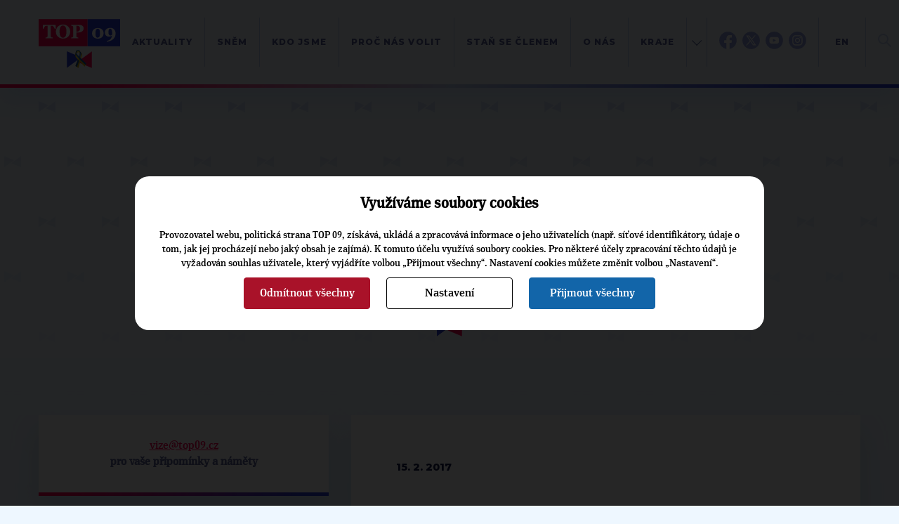

--- FILE ---
content_type: text/html; charset=UTF-8
request_url: https://www.top09.cz/co-delame/tiskove-zpravy/vize-2030-jedeme-do-kraju-pobavte-se-s-nami-o-budoucnosti-21871.html
body_size: 9547
content:
<!DOCTYPE html>
<html lang="cs">
  <head>
    <meta charset="utf-8">
    <meta http-equiv="X-UA-Compatible" content="IE=edge">
    <meta name="viewport" content="width=device-width, initial-scale=1">
    <title>Vize 2030: Jedeme do krajů, pobavte se s námi o budoucnosti | TOP 09</title>
    <meta http-equiv="content-type" content="text/html; charset=utf-8" />
    <meta http-equiv="content-language" content="cs" />
    <meta name="author" content="TOP 09" />
    <meta name="copyright" content="Complete Internet Services s.r.o." />
    <meta name="copyright" content="TOP 09" />
    <meta name="viewport" content="width=device-width, initial-scale=1.0" />
    <meta name="facebook-domain-verification" content="icgpiv6x14fvh79w6ylr4qqxvrtnhp" />

                            <meta property="og:locale" content="cs_CZ" />
                        <meta property="og:site_name" content="TOP 09" />
                        <meta property="og:type" content="article" />
                        <meta property="og:title" content="Vize 2030: Jedeme do krajů, pobavte se s námi o budoucnosti" />
                        <meta property="og:url" content="https://www.top09.cz/co-delame/tiskove-zpravy/vize-2030-jedeme-do-kraju-pobavte-se-s-nami-o-budoucnosti-21871.html" />
                        <meta property="og:image" content="https://www.top09.cz/files/photos/large/20170216122252.jpg" />
                            <meta property="og:image:width" content="1024" />
                <meta property="og:image:height" content="621" />
                                        <meta property="og:description" content="


TOP 09 dnes v Pardubicích startuje roadshow s názvem Vize 2030. Ideu úspěšné České republiky chce více představit a diskutovat se všemi, kdo mají zájem debatovat o budoucnosti země. 


" />
                        <meta property="article:publisher" content="https://www.facebook.com/top09cz" />
            
          <meta name="keywords" content="top 09,vize,2030,jedeme,krajů,pobavte,námi" />
      <meta name="description" content="Vize 2030: Jedeme do krajů, pobavte se s námi o budoucnosti. TOP 09 dnes v Pardubicích startuje roadshow s názvem Vize 2 ..." />
        <script src="/plugins/cookie_approve/cookie-approve-default.js?t=1767092654" ></script>
    <meta name="robots" content="all" />
        <!--[if lte IE 7]>
    <link href="/styles/ie7.css" rel="stylesheet" type="text/css" />
    <![endif]-->

    <script type="text/javascript">
    var ABSOLUTE_URL='/';
    var grayScale = false;
    </script>
    <link rel="alternate" title="TOP 09 - Aktuality" href="https://www.top09.cz/rss.php?zdroj=2069" type="application/rss+xml" />
    <link rel="alternate" title="TOP 09 - Tiskové zprávy" href="https://www.top09.cz/rss.php?zdroj=16" type="application/rss+xml" />
    <link rel="alternate" title="TOP 09 - Mediální výstupy" href="https://www.top09.cz/rss.php?zdroj=17" type="application/rss+xml" />
    <link rel="alternate" title="TOP 09 - TOPlife" href="https://www.top09.cz/rss.php?zdroj=537" type="application/rss+xml" />
        <link rel="alternate" title="TOP 09 - Kalendář akcí" href="https://www.top09.cz/rss.php?zdroj=40" type="application/rss+xml" />
    <link rel="shortcut icon" href="/images/favicon.ico" />

          <script type="text/javascript">
        ajaxWindowAbsoluteUrl='/plugins/';
      </script>
                          <link href="/plugins/jqueryui/jquery-ui-1.8.custom.css?t=1335556203" rel="stylesheet" type="text/css" />
                                    <link href="/plugins/jqueryui/jquery.treeview.css?t=1297715262" rel="stylesheet" type="text/css" />
                                    <link href="/styles/components.cookie-approve.css?t=1759225639" rel="stylesheet" type="text/css" />
                                    <link href="/plugins/colorbox/css/colorbox.css?t=1731578563" rel="stylesheet" type="text/css" />
                                    <link href="/plugins/ajaxWindow/ajaxWindow.css?t=1297715259" rel="stylesheet" type="text/css" />
                                    <link href="/styles/style.css?t=1762868856" rel="stylesheet" type="text/css" />
                                    <link href="/styles/print.css?t=1302761568" rel="stylesheet" type="text/css" />
                    <!--[if lt IE 9]>
      <script src="https://oss.maxcdn.com/html5shiv/3.7.2/html5shiv.min.js"></script>
      <script src="https://oss.maxcdn.com/respond/1.4.2/respond.min.js"></script>
    <![endif]-->
    
              <!-- Google Tag Manager -->
        <script>(function(w,d,s,l,i){w[l]=w[l]||[];w[l].push({'gtm.start':
                    new Date().getTime(),event:'gtm.js'});var f=d.getElementsByTagName(s)[0],
                j=d.createElement(s),dl=l!='dataLayer'?'&l='+l:'';j.async=true;j.src=
                'https://www.googletagmanager.com/gtm.js?id='+i+dl;f.parentNode.insertBefore(j,f);
            })(window,document,'script','dataLayer','GTM-KZLN8C5');</script>
        <!-- End Google Tag Manager -->
        
  </head>
  <body class="bgColor  color p-page " onload="ajaxWindowRun(true);"  data-request="74c24d61c31a6b90e896c3df8c021d6c">
                    <!-- Google Tag Manager (noscript) -->
            <noscript><iframe src="https://www.googletagmanager.com/ns.html?id=GTM-KZLN8C5"
                              height="0" width="0" style="display:none;visibility:hidden"></iframe></noscript>
            <!-- End Google Tag Manager (noscript) -->
            

<header class="c-header">
    <div class="c-header__container container">
        <div class="c-header__logo">
            <a href="/"><img src="/styles/assets/svg/logo-u.svg" alt="Logo TOP09" width="116" height="70" class="c-header__logo-img"></a>
                    </div>
        <div class="c-header__content">
            <div class="c-header__menucontainer">
    <ul class="c-header__menu c-menu js-menu">
                    <li class="c-menu__item">
                <a href="/co-delame/aktuality/" class="c-menu__link">Aktuality</a>
                            </li>
                    <li class="c-menu__item">
                <a href="/o-nas/celostatni-snemy/snem-2025/" class="c-menu__link">Sněm</a>
                            </li>
                    <li class="c-menu__item">
                <a href="/kdo-jsme/" class="c-menu__link">Kdo jsme</a>
                            </li>
                    <li class="c-menu__item">
                <a href="/proc-nas-volit/" class="c-menu__link">Proč nás volit</a>
                            </li>
                    <li class="c-menu__item">
                <a href="/zapojte-se/jak-se-stat-clenem/" class="c-menu__link">Staň se členem</a>
                            </li>
                    <li class="c-menu__item">
                <a href="/o-nas/" class="c-menu__link">O nás</a>
                            </li>
                    <li class="c-menu__item">
                <a href="/regiony/" class="c-menu__link">Kraje</a>
                            </li>
                    <li class="c-menu__item">
                <a href="/kontakty/" class="c-menu__link">Kontakt</a>
                            </li>
                <li class="c-menu__item subMenu d-hidden">
            <a class="c-menu__link" href="#"></a>
        </li>
    </ul>
    <ul class="c-header__menuabsolute">
                    <li class="c-menu__itemabsolute">
                <a href="/co-delame/aktuality/" class="c-menu__link">Aktuality</a>
            </li>
                    <li class="c-menu__itemabsolute">
                <a href="/o-nas/celostatni-snemy/snem-2025/" class="c-menu__link">Sněm</a>
            </li>
                    <li class="c-menu__itemabsolute">
                <a href="/kdo-jsme/" class="c-menu__link">Kdo jsme</a>
            </li>
                    <li class="c-menu__itemabsolute">
                <a href="/proc-nas-volit/" class="c-menu__link">Proč nás volit</a>
            </li>
                    <li class="c-menu__itemabsolute">
                <a href="/zapojte-se/jak-se-stat-clenem/" class="c-menu__link">Staň se členem</a>
            </li>
                    <li class="c-menu__itemabsolute">
                <a href="/o-nas/" class="c-menu__link">O nás</a>
            </li>
                    <li class="c-menu__itemabsolute">
                <a href="/regiony/" class="c-menu__link">Kraje</a>
            </li>
                    <li class="c-menu__itemabsolute">
                <a href="/kontakty/" class="c-menu__link">Kontakt</a>
            </li>
            </ul>
</div>            <div class="c-header__networks">
                <a href="https://facebook.com/top09cz/" target="_blank">
                    <img src="/styles/assets/svg/fb-blue.svg" alt="Facebook TOP 09" width=25 height="25">
                    <img src="/styles/assets/svg/fb-color.svg" alt="Facebook TOP 09" width=25 height="25"
                         class="c-header__networks-hover">
                </a>
                                                    <a href="https://x.com/top09cz/" target="_blank">
                        <img src="/styles/assets/svg/tw-blue.svg" alt="TOP 09 na síti X" width=25 height="25">
                        <img src="/styles/assets/svg/tw-color.svg" alt="TOP 09 na síti X" width=25 height="25"
                             class="c-header__networks-hover">
                    </a>
                    <a href="https://youtube.com/topvidea" target="_blank">
                        <img src="/styles/assets/svg/yt-blue.svg" alt="Youtube TOP 09" width=25 height="25">
                        <img src="/styles/assets/svg/yt-color.svg" alt="Youtube TOP 09" width=25 height="25"
                             class="c-header__networks-hover">
                    </a>
                    <a href="https://www.instagram.com/top09_cz/" target="_blank">
                        <img src="/styles/assets/svg/ig-blue.svg" alt="Instagram TOP 09" width=25 height="25">
                        <img src="/styles/assets/svg/ig-color.svg" alt="Instagram TOP 09" width=25 height="25"
                             class="c-header__networks-hover"></a>
                            </div>
                            <div class="c-header__languages">
                    <a href="http://en.top09.cz/" target="_blank">EN</a>
                </div>
                        <div class="c-header__search js-header-search">
                <form class="c-header__search-form" role="search" action="/hledani/">
                    <a type="" class="c-header__search-btn js-header-search-btn">
                        <img src="/styles/assets/svg/loupe.svg" width="19" height="19" alt="Hledat" title="">
                    </a>
                    <a type="" class="c-header__close-search-btn js-header-close-search-btn" tabindex="-1">
                        <img src="/styles/assets/svg/close.svg" width="24" height="24" alt="Hledat" title="">
                    </a>
                    <div class="c-form">
                        <div class="c-form__input">
                            <input type="text" class="c-form__text c-form__text--light js-header-search-input" name="search" placeholder="" tabindex="-1">
                        </div>
                    </div>
                </form>
            </div>
            <div class="c-header__hamburger">
                <button class="hamburger hamburger--squeeze js-hamburger" tabindex="-1"  type="button" aria-label="Menu" aria-controls="navigation">
                    <span class="hamburger-box">
                        <span class="hamburger-inner"></span>
                    </span>
                </button>
            </div>
        </div>
    </div>
</header><main>
                            
                    
<section class="p-page__header">
    <div class="container">
        <div class="c-breadcrumbs">
    <ul class="c-breadcrumbs__list">
                    <li class="c-breadcrumbs__item">
                <a href="/" class="c-breadcrumbs__link c-btn c-btn--text">TOP 09</a>
            </li>
                    <li class="c-breadcrumbs__item">
                <a href="/co-delame/" class="c-breadcrumbs__link c-btn c-btn--text">Co děláme</a>
            </li>
                    <li class="c-breadcrumbs__item">
                <a href="/co-delame/tiskove-zpravy/" class="c-breadcrumbs__link c-btn c-btn--text">Tiskové zprávy</a>
            </li>
            </ul>
</div>                <h1 class="c-page-header noCapital  liveAdmin:clanky;nazev;id;21871;0">Vize 2030: Jedeme do krajů, pobavte se s&nbsp;námi o&nbsp;budoucnosti</h1>
            </div>
</section>
<section class="p-page__body">
    <div class="container">
        <div class="p-page__layout">

            

<aside class="p-page__sidebar u-mb-l">
    
                                        <div class="c-rainbow-box c-rainbow-box--mb c-rainbow-infobox">
    <div class="c-rainbow-box__content c-editor infobox_blok  liveAdmin:infoboxy;obsah;id;4679;5 ">
                    <p style="text-align: center;"><span class="highlight_text"><a href="mailto:vize@top09.cz">vize@top09.cz</a></span><br /><strong>pro vaše připomínky a náměty</strong></p>            </div>
</div>
                            <div class="c-rainbow-box c-rainbow-box--mb c-rainbow-infobox">
    <div class="c-rainbow-box__content c-editor infobox_blok  liveAdmin:infoboxy;obsah;id;4654;5 ">
                    <h2>Nabízíme vizi úspěšné země</h2>
<h3>Přijďte diskutovat</h3>
<ul>
<li>15. 2. <a href="/co-delame/kalendar-akci/roadshow-vize-2030-a3073.html">Pardubický kraj</a></li>
<li>6. 3. <a href="/co-delame/kalendar-akci/roadshow-vize-2030-a3078.html">Praha</a></li>
<li>7. 3. <a href="/co-delame/kalendar-akci/debata-k-vizi-2030-a3088.html">Ústecký kraj</a></li>
<li>9. 3. <a href="/co-delame/kalendar-akci/roadshow-vize-2030-a3087.html">Olomoucký kraj</a></li>
<li>10. 3. <a href="/co-delame/kalendar-akci/roadshow-vize-2030-a3089.html">Královehradecký kraj</a></li>
<li>13. 3. <a href="/co-delame/kalendar-akci/roadshow-vize-2030-ceske-budejovice-a3083.html">Jihočeský kraj</a></li>
<li>14. 3. <a href="/co-delame/kalendar-akci/roadshow-vize-2030-a3090.html">Středočeský kraj</a></li>
<li>20. 3. <a href="/co-delame/kalendar-akci/roadshow-vize-2030-v-brne-a3084.html">Jihomoravský kraj</a></li>
<li>24. 3. <a href="/co-delame/kalendar-akci/roadshow-vize-2030-a3104.html">Karlovarský kraj</a></li>
<li>27. 3. <a href="/co-delame/kalendar-akci/debata-vize-2030-a3092.html">Moravskoslezský kraj</a></li>
<li>3. 4. <a href="/co-delame/kalendar-akci/roadshow-vize-2030-a3102.html">Liberecký kraj</a></li>
<li>10. 4. <a href="/co-delame/kalendar-akci/vize-2030-a3093.html">Plzeňský kraj</a></li>
<li>20. 4. <a href="/co-delame/kalendar-akci/roadshow-vize-2030-a3109.html">Praha</a></li>
<li>21. 4. <a href="/co-delame/kalendar-akci/zlin-roadshow-vize-2030-a3077.html">Zlínský kraj</a></li>
<li>24. 4. <a href="/co-delame/kalendar-akci/roadshow-vize-2030-a3103.html">Vysočina</a></li>
</ul>            </div>
</div>
                            <div class="c-rainbow-box c-rainbow-box--mb c-rainbow-infobox">
    <div class="c-rainbow-box__content c-editor infobox_blok  liveAdmin:infoboxy;obsah;id;4666;5 ">
                    <div><div class="infobox">
<a href="/co-delame/tiskove-zpravy/top-09-uspesna-zeme-odolna-spolecnost-21747.html" class="c-rainbow-box c-rainbow-box--big-text c-rainbow-box--mb c-rainbow-box--hover c-rainbow-box--article c-rainbow-box--with-shadow">
    <div class="c-rainbow-box__content">
                    <div class="c-rainbow-box__date u-mb-s">28.1.2017</div>
                TOP&nbsp;09: Úspěšná země – odolná společnost    </div>
</a></div></div>            </div>
</div>
                            <div class="c-rainbow-box c-rainbow-box--mb c-rainbow-infobox">
    <div class="c-rainbow-box__content c-editor infobox_blok  liveAdmin:infoboxy;obsah;id;4677;5 ">
                    <div><div class="infobox">
<a href="/proc-nas-volit/fakta-a-argumenty/vize-v-krajich-co-vas-zajima-nejcasteji-22186.html" class="c-rainbow-box c-rainbow-box--big-text c-rainbow-box--mb c-rainbow-box--hover c-rainbow-box--article c-rainbow-box--with-shadow">
    <div class="c-rainbow-box__content">
                    <div class="c-rainbow-box__date u-mb-s">3.4.2017</div>
                Vize v&nbsp;krajích. Co Vás zajímá nejčastěji?    </div>
</a></div></div>            </div>
</div>
                                        </aside>
            <div class="p-page__content">
                
                
                                    <a rel="colorbox[main-photo]"
                       class="mainPhotoContent"
                       href="/files/photos/large/20170216122252.jpg"
                       data-title="Miroslav Kalousek
Autor: Veronika Rejmanová                                   ">
                        <div class="MainPhoto c-gallery__item">
                            <img class="u-sticky-image" src="/files/photos/large/20170216122252.jpg?max-width=1000" title=""
                                 alt="Vize 2030: Jedeme do krajů, pobavte se s&nbsp;námi o&nbsp;budoucnosti"/>
                            <div class="c-gallery__item-content">
                                <div class="c-gallery__item-author ">Autor: Veronika Rejmanová                                   </div>
                                <div class="c-gallery__item-title">Miroslav Kalousek</div>
                            </div>
                        </div>
                    </a>
                                <div class="c-box c-box--white c-box--big c-editor">
                    <section class="c-box__section">
                                                    <span class="c-date">15. 2. 2017</span>
                                                <div class="textContent liveAdmin:clanky;obsah;id;21871;5"><div title="Page 1">
<div>
<div>
<p>TOP&nbsp;09 dnes v&nbsp;Pardubicích startuje roadshow s&nbsp;názvem Vize 2030. Ideu úspěšné České republiky chce více představit a diskutovat se všemi, kdo mají zájem debatovat o&nbsp;budoucnosti země. Na první diskusi vyjíždí hned pět mluvčích Vize, mezi nimi i předseda Miroslav Kalousek. TOP&nbsp;09 pozve během dvou měsíců na debatu občany ve všech čtrnácti krajských městech, včetně Prahy.</p>
<p>První z&nbsp;patnácti setkání je dnes právě v&nbsp;Pardubicích. <em><strong>„Každý člověk plánuje svůj život na období delší než čtyři roky volebního období. Debata o&nbsp;vzdálenější budoucnosti naší země je velmi důležitá, protože mnoho kroků musíme začít už dnes,</strong></em>“ řekl předseda TOP&nbsp;09 Miroslav Kalousek.</p>
<p>Spolu s&nbsp;ním do východních Čech vyráží také 1. místopředseda TOP&nbsp;09 a mluvčí Vize pro oblast zahraniční politiky Marek Ženíšek, mluvčí Vize pro sociální oblast místopředsedkyně Jitka Chalánková, člen předsednictva a jeden z&nbsp;mluvčích Vize pro životní prostředí Tomáš Tesař, a také mluvčí pro mladou generaci radní Teplic Dominik Feri. Další diskuse s&nbsp;Vizí je v&nbsp;plánu už 6. března v&nbsp;Praze. Program dalších setkání najdete na webu top09.cz.</p>
<p><a href="http://www.top09.cz/proc-nas-volit/vize2030/">Vizí 2030</a> nabídla TOP&nbsp;09 jako vůbec první politická strana v&nbsp;České republice voličům ideu fungování země na delší než jedno volební období. Lidé v&nbsp;ní najdou nejen změny, které budou nutné udělat ve vzdělání, ale také v&nbsp;dopravě, průmyslu nebo v&nbsp;komunikaci se státem. Vize 2030 předpokládá například půlroční zahraniční pobyty pro středoškoláky, méně úředníků, vyšší platy pro učitele, elektronické volby, rychlovlaky, vouchery na kulturu pro mladé nebo nutnou péči o&nbsp;stoleté občany.</p>
<p>Z Vize bude vycházet také volební program TOP&nbsp;09 pro letošní podzimní sněmovní volby. V&nbsp;něm TOP&nbsp;09 nabídne voličům splnění první třetiny této představy. <em><strong>„Chceme o&nbsp;naší Vizi nyní diskutovat nejen s&nbsp;členy a podporovateli, ale také s&nbsp;ostatními občany, kteří podporují nepopulistickou a odpovědnou politiku,“</strong></em> řekl předseda TOP&nbsp;09 Miroslav Kalousek. </p>
</div>
</div>
</div></div>

                                                    <div class="u-mb-l"></div>
                                                                            <div class="clank-podpis u-font-headings u-font-headings--extra-bold liveAdmin:clanky;podpis;id;21871;8"><p>Martina Macková, tisková mluvčí TOP 09</p></div>
                                                                            <div class="clanek-paticka u-font-headings u-font-headings--extra-bold liveAdmin:clanky;paticka;id;21871;8"><p>Praha 15. února 2017</p></div>
                                            </section>

                                        <section class="c-box__section" id="fotogalerie"><div class="c-triangles-header">
                    <span class="c-triangle">▶</span>
                    Galerie
                    <span class="c-triangle">◀ </span>
                  </div><div class="c-gallery">
        <div class="hidden"></div><div class="photos-list c-gallery__layout"><a class="photoDetail c-gallery__item" href="/files/photos/large/20170216120927.jpg" rel="colorbox[21871]"  data-title="Marek Ženíšek&#13;Autor: Veronika Rejmanová                                   ">
    <div class="c-gallery__item-content">
        <div class="c-gallery__item-author">Autor: Veronika Rejmanová                                   </div>
        <div class="c-gallery__item-title">Marek Ženíšek</div>
    </div>
    <img src="/files/photos/large/20170216120927.jpg?crop-width=405&amp;crop-height=254" alt=""/>
</a><a class="photoDetail c-gallery__item" href="/files/photos/large/20170216122245.jpg" rel="colorbox[21871]"  data-title="TOP 09 - s námi se nespálíte :)&#13;Autor: Veronika Rejmanová                                   ">
    <div class="c-gallery__item-content">
        <div class="c-gallery__item-author">Autor: Veronika Rejmanová                                   </div>
        <div class="c-gallery__item-title">TOP 09 - s námi se nespálíte :)</div>
    </div>
    <img src="/files/photos/large/20170216122245.jpg?crop-width=405&amp;crop-height=254" alt=""/>
</a><a class="photoDetail c-gallery__item" href="/files/photos/large/20170216122247.jpg" rel="colorbox[21871]"  data-title="Jiří Skalický zahájil setkání k VIZI 2010 v Pardubicích&#13;Autor: Veronika Rejmanová                                   ">
    <div class="c-gallery__item-content">
        <div class="c-gallery__item-author">Autor: Veronika Rejmanová                                   </div>
        <div class="c-gallery__item-title">Jiří Skalický zahájil setkání k VIZI 2010 v Pardubicích</div>
    </div>
    <img src="/files/photos/large/20170216122247.jpg?crop-width=405&amp;crop-height=254" alt=""/>
</a><a class="photoDetail c-gallery__item" href="/files/photos/large/20170216122252.jpg" rel="colorbox[21871]"  data-title="Miroslav Kalousek&#13;Autor: Veronika Rejmanová                                   ">
    <div class="c-gallery__item-content">
        <div class="c-gallery__item-author">Autor: Veronika Rejmanová                                   </div>
        <div class="c-gallery__item-title">Miroslav Kalousek</div>
    </div>
    <img src="/files/photos/large/20170216122252.jpg?crop-width=405&amp;crop-height=254" alt=""/>
</a><a class="photoDetail c-gallery__item" href="/files/photos/large/20170216122254.jpg" rel="colorbox[21871]"  data-title="Jiří Skalický&#13;Autor: Veronika Rejmanová                                   ">
    <div class="c-gallery__item-content">
        <div class="c-gallery__item-author">Autor: Veronika Rejmanová                                   </div>
        <div class="c-gallery__item-title">Jiří Skalický</div>
    </div>
    <img src="/files/photos/large/20170216122254.jpg?crop-width=405&amp;crop-height=254" alt=""/>
</a><a class="photoDetail c-gallery__item" href="/files/photos/large/20170216122257.jpg" rel="colorbox[21871]"  data-title="Miroslav Kalousek&#13;Autor: Veronika Rejmanová                                   ">
    <div class="c-gallery__item-content">
        <div class="c-gallery__item-author">Autor: Veronika Rejmanová                                   </div>
        <div class="c-gallery__item-title">Miroslav Kalousek</div>
    </div>
    <img src="/files/photos/large/20170216122257.jpg?crop-width=405&amp;crop-height=254" alt=""/>
</a><a class="photoDetail c-gallery__item" href="/files/photos/large/20170216122259.jpg" rel="colorbox[21871]"  data-title="Marek Ženíšek&#13;Autor: Veronika Rejmanová                                   ">
    <div class="c-gallery__item-content">
        <div class="c-gallery__item-author">Autor: Veronika Rejmanová                                   </div>
        <div class="c-gallery__item-title">Marek Ženíšek</div>
    </div>
    <img src="/files/photos/large/20170216122259.jpg?crop-width=405&amp;crop-height=254" alt=""/>
</a><a class="photoDetail c-gallery__item" href="/files/photos/large/20170216122302.jpg" rel="colorbox[21871]"  data-title="Marek Ženíšek&#13;Autor: Veronika Rejmanová                                   ">
    <div class="c-gallery__item-content">
        <div class="c-gallery__item-author">Autor: Veronika Rejmanová                                   </div>
        <div class="c-gallery__item-title">Marek Ženíšek</div>
    </div>
    <img src="/files/photos/large/20170216122302.jpg?crop-width=405&amp;crop-height=254" alt=""/>
</a><a class="photoDetail c-gallery__item" href="/files/photos/large/20170216122305.jpg" rel="colorbox[21871]"  data-title="Jiří Čáslavka&#13;Autor: Veronika Rejmanová                                   ">
    <div class="c-gallery__item-content">
        <div class="c-gallery__item-author">Autor: Veronika Rejmanová                                   </div>
        <div class="c-gallery__item-title">Jiří Čáslavka</div>
    </div>
    <img src="/files/photos/large/20170216122305.jpg?crop-width=405&amp;crop-height=254" alt=""/>
</a><a class="photoDetail c-gallery__item" href="/files/photos/large/20170216122308.jpg" rel="colorbox[21871]"  data-title="Představení VIZE 2030 v Pardubicích&#13;Autor: Veronika Rejmanová                                   ">
    <div class="c-gallery__item-content">
        <div class="c-gallery__item-author">Autor: Veronika Rejmanová                                   </div>
        <div class="c-gallery__item-title">Představení VIZE 2030 v Pardubicích</div>
    </div>
    <img src="/files/photos/large/20170216122308.jpg?crop-width=405&amp;crop-height=254" alt=""/>
</a><a class="photoDetail c-gallery__item" href="/files/photos/large/20170216122310.jpg" rel="colorbox[21871]"  data-title="Marek Ženíšek&#13;Autor: Veronika Rejmanová                                   ">
    <div class="c-gallery__item-content">
        <div class="c-gallery__item-author">Autor: Veronika Rejmanová                                   </div>
        <div class="c-gallery__item-title">Marek Ženíšek</div>
    </div>
    <img src="/files/photos/large/20170216122310.jpg?crop-width=405&amp;crop-height=254" alt=""/>
</a><a class="photoDetail c-gallery__item" href="/files/photos/large/20170216122315.jpg" rel="colorbox[21871]"  data-title="Tomáš Tesař&#13;Autor: Veronika Rejmanová                                   ">
    <div class="c-gallery__item-content">
        <div class="c-gallery__item-author">Autor: Veronika Rejmanová                                   </div>
        <div class="c-gallery__item-title">Tomáš Tesař</div>
    </div>
    <img src="/files/photos/large/20170216122315.jpg?crop-width=405&amp;crop-height=254" alt=""/>
</a></div>        <div class="c-gallery__buttons">
                            <div class="c-gallery__button--back c-btn"></div>
                            <div class="c-gallery__counter">
                Fotografie 1-12 z 40            </div>
                            <button class="c-gallery__button c-gallery__button--next c-btn c-btn--arrow" onclick="javascript:fotogalerieZmenStranku(2204,2,21871)"></button>
                        </div>
        <div class="hidden"><a href="/files/photos/large/20170216122320.jpg" rel="colorbox[21871]" title="Jitka Chalánková&#13;Autor: Veronika Rejmanová                                   "></a><a href="/files/photos/large/20170216122322.jpg" rel="colorbox[21871]" title="Dominik Feri&#13;Autor: Veronika Rejmanová                                   "></a><a href="/files/photos/large/20170216122324.jpg" rel="colorbox[21871]" title="Dominik Feri&#13;Autor: Veronika Rejmanová                                   "></a><a href="/files/photos/large/20170216122326.jpg" rel="colorbox[21871]" title="Představení VIZE 2030 v Pardubicích&#13;Autor: Veronika Rejmanová                                   "></a><a href="/files/photos/large/20170216122328.jpg" rel="colorbox[21871]" title="Jiří Čáslavka&#13;Autor: Veronika Rejmanová                                   "></a><a href="/files/photos/large/20170216122331.jpg" rel="colorbox[21871]" title="Miroslav Kalousek&#13;Autor: Veronika Rejmanová                                   "></a><a href="/files/photos/large/20170216122333.jpg" rel="colorbox[21871]" title="Miroslav Kalousek&#13;Autor: Veronika Rejmanová                                   "></a><a href="/files/photos/large/20170216122336.jpg" rel="colorbox[21871]" title="Jitka Chalánková&#13;Autor: Veronika Rejmanová                                   "></a><a href="/files/photos/large/20170216122338.jpg" rel="colorbox[21871]" title="Představení VIZE 2030 v Pardubicích&#13;Autor: Veronika Rejmanová                                   "></a><a href="/files/photos/large/20170216122341.jpg" rel="colorbox[21871]" title="Marek Ženíšek a Jiří Skalický&#13;Autor: Veronika Rejmanová                                   "></a><a href="/files/photos/large/20170216122351.jpg" rel="colorbox[21871]" title="Jiří Skalický&#13;Autor: Veronika Rejmanová                                   "></a><a href="/files/photos/large/20170216122358.jpg" rel="colorbox[21871]" title="Tomáš Tesař&#13;Autor: Veronika Rejmanová                                   "></a><a href="/files/photos/large/20170216122401.jpg" rel="colorbox[21871]" title="Představení VIZE 2030 v Pardubicích&#13;Autor: Veronika Rejmanová                                   "></a><a href="/files/photos/large/20170216122403.jpg" rel="colorbox[21871]" title="František Faměra&#13;Autor: Veronika Rejmanová                                   "></a><a href="/files/photos/large/20170216122405.jpg" rel="colorbox[21871]" title="Jaroslav Poláček&#13;Autor: Veronika Rejmanová                                   "></a><a href="/files/photos/large/20170216122408.jpg" rel="colorbox[21871]" title="Miroslav Kalousek&#13;Autor: Veronika Rejmanová                                   "></a><a href="/files/photos/large/20170216122413.jpg" rel="colorbox[21871]" title="Dominik Feri&#13;Autor: Veronika Rejmanová                                   "></a><a href="/files/photos/large/20170216122415.jpg" rel="colorbox[21871]" title="Představení VIZE 2030 v Pardubicích&#13;Autor: Veronika Rejmanová                                   "></a><a href="/files/photos/large/20170216122418.jpg" rel="colorbox[21871]" title="Miroslav Kalousek&#13;Autor: Veronika Rejmanová                                   "></a><a href="/files/photos/large/20170216122420.jpg" rel="colorbox[21871]" title="Marek Ženíšek&#13;Autor: Veronika Rejmanová                                   "></a><a href="/files/photos/large/20170216122423.jpg" rel="colorbox[21871]" title="Ondřej Müller&#13;Autor: Veronika Rejmanová                                   "></a><a href="/files/photos/large/20170216122425.jpg" rel="colorbox[21871]" title="Představení VIZE 2030 v Pardubicích&#13;Autor: Veronika Rejmanová                                   "></a><a href="/files/photos/large/20170216122429.jpg" rel="colorbox[21871]" title="Dominik Feri&#13;Autor: Veronika Rejmanová                                   "></a><a href="/files/photos/large/20170216122431.jpg" rel="colorbox[21871]" title="Představení VIZE 2030 v Pardubicích&#13;Autor: Veronika Rejmanová                                   "></a><a href="/files/photos/large/20170216122434.jpg" rel="colorbox[21871]" title="Miroslav Kalousek a Dominik Feri&#13;Autor: Veronika Rejmanová                                   "></a><a href="/files/photos/large/20170216122437.jpg" rel="colorbox[21871]" title="Jaroslav Poláček&#13;Autor: Veronika Rejmanová                                   "></a><a href="/files/photos/large/20170216122439.jpg" rel="colorbox[21871]" title="Jaroslav Poláček a Dominik Feri&#13;Autor: Veronika Rejmanová                                   "></a><a href="/files/photos/large/20170216122442.jpg" rel="colorbox[21871]" title="Marek Ženíšek&#13;Autor: Veronika Rejmanová                                   "></a></div>
</div></section>
                                    </div>
            </div>
        </div>
    </div>
</section>
                <!-- Konec oblasti hlavniho contentu -->

        <!--- SEKCE -Topcasty a videa  --->
<section class="c-footer c-footer--short">
            <div class="container">
            <section class="c-footer__2-columns">
                <div class="c-footer__2-columns-col">
                </div>
                <div class="c-footer__2-columns-col">
                    <div class="c-section-header c-section-header--all-white ">
                        <h4 class="c-section-header__subtitle">ODEBÍREJTE NÁŠ TOPOVÝ</h4>
                        <h2 class="c-section-header__title">NEWSLETTER</h2>
                    </div>
                    <form class="c-form">
                        <div class="c-form__input-with-btn fast-newsletter">
                            <input type="text" class="c-form__text email" placeholder="VÁŠ EMAIL">
                                                        <button class="c-btn c-btn--arrow next1"></button>
                        </div>
                    </form>
                </div>
            </section>
        </div>
    
    <div class="c-white-footer">
                    <div class="c-white-footer__col liveAdmin:bloky;text;id;13;2">
                <h4>Celostátní kancelář TOP&nbsp;09</h4>
<p>Opletalova 1603/57<br />110 00 Praha 1</p>
<p><a href="mailto:info@top09.cz">info@top09.cz<br /></a>IDDS: 86ttzqc<br />tel.: 732 399 674</p>            </div>
            <div class="c-white-footer__col liveAdmin:bloky;text;id;14;2">
                <h4>Tiskové oddělení</h4>
<p>Markéta Volfová<br />tisková mluvčí<br /><a href="mailto:Marketa.Volfova@top09.cz">Marketa.Volfova@top09.cz<br /></a><span>tel.: 776 097 085</span></p>
<p><span style="color: #000000;"><a href="/co-delame/odebirani-novinek/#formular_pro_novinare">Registrace pro novináře</a></span></p>            </div>
                                    <div class="c-white-footer__col">
                                    <h4>
                        <a href="/co-delame/" title="Co děláme" class="c-white-footer__site_link">Co děláme</a>
                    </h4>
                    <p>
                                                    <a href="/co-delame/tiskove-zpravy/" class="c-white-footer__site_link" title="Tiskové zprávy">Tiskové zprávy</a>
                                                    <a href="/co-delame/medialni-vystupy/" class="c-white-footer__site_link" title="Mediální výstupy">Mediální výstupy</a>
                                                    <a href="/co-delame/toplife/" class="c-white-footer__site_link" title="TOPlife">TOPlife</a>
                                                    <a href="/co-delame/aplikace/" class="c-white-footer__site_link" title="Aplikace">Aplikace</a>
                                                    <a href="/co-delame/kalendar-akci/" class="c-white-footer__site_link" title="Kalendář akcí">Kalendář akcí</a>
                                            </p>
                                    <h4>
                        <a href="/volby/" title="Volby" class="c-white-footer__site_link">Volby</a>
                    </h4>
                    <p>
                                                    <a href="/volby/2026-senat/" class="c-white-footer__site_link" title="2026 Senát">2026 Senát</a>
                                                    <a href="/volby/archiv/" class="c-white-footer__site_link" title="Archiv">Archiv</a>
                                            </p>
                            </div>
                    <div class="c-white-footer__col">
                                    <h4>
                        <a href="/kdo-jsme/" title="Kdo jsme" class="c-white-footer__site_link">Kdo jsme</a>
                    </h4>
                    <p>
                                                    <a href="/kdo-jsme/predsednictvo/" class="c-white-footer__site_link" title="Předsednictvo">Předsednictvo</a>
                                                    <a href="/kdo-jsme/vykonny-vybor/" class="c-white-footer__site_link" title="Výkonný výbor">Výkonný výbor</a>
                                                    <a href="/kdo-jsme/poslanci/" class="c-white-footer__site_link" title="Poslanci">Poslanci</a>
                                                    <a href="/kdo-jsme/senatori/" class="c-white-footer__site_link" title="Senátoři">Senátoři</a>
                                                    <a href="/kdo-jsme/europoslanci/" class="c-white-footer__site_link" title="Europoslanci">Europoslanci</a>
                                            </p>
                                    <h4>
                        <a href="/proc-nas-volit/" title="Proč nás volit" class="c-white-footer__site_link">Proč nás volit</a>
                    </h4>
                    <p>
                                                    <a href="/proc-nas-volit/cesko-nesmi-zastavit/" class="c-white-footer__site_link" title="Česko nesmí zastavit">Česko nesmí zastavit</a>
                                                    <a href="/proc-nas-volit/volebni-program/" class="c-white-footer__site_link" title="Volební program">Volební program</a>
                                            </p>
                            </div>
                    <div class="c-white-footer__col">
                                    <h4>
                        <a href="/zapojte-se/" title="Zapojte se" class="c-white-footer__site_link">Zapojte se</a>
                    </h4>
                    <p>
                                                    <a href="/zapojte-se/jak-se-stat-clenem/" class="c-white-footer__site_link" title="Jak se stát členem">Jak se stát členem</a>
                                                    <a href="/zapojte-se/financni-podpora/" class="c-white-footer__site_link" title="Finanční podpora">Finanční podpora</a>
                                            </p>
                                    <h4>
                        <a href="/o-nas/" title="O nás" class="c-white-footer__site_link">O nás</a>
                    </h4>
                    <p>
                                                    <a href="/o-nas/stanovy/" class="c-white-footer__site_link" title="Stanovy">Stanovy</a>
                                                    <a href="/o-nas/vyrocni-financni-zprava/" class="c-white-footer__site_link" title="Výroční finanční zpráva">Výroční finanční zpráva</a>
                                                    <a href="/o-nas/financovani-volebnich-kampani/" class="c-white-footer__site_link" title="Financování kampaní">Financování kampaní</a>
                                            </p>
                            </div>
        
                    <div class="c-white-footer__col c-white-footer__lastcol">
                <div>
                                            <h4>
                            WEBY
                        </h4>
                        <p class="c-white-footer__col--links-outside">
                                                            <a href="https://jsemvtopu.cz/">
                                    <svg version="1.1" xmlns="http://www.w3.org/2000/svg" viewBox="0 0 33 14" width="33" height="14"
                                         class="c-svg-arrow">
                                        <path stroke-width=".8" stroke="#5b6299" fill="none" d="M25.9.7L32.3 7 26 13.3M.1 7h32.1" />
                                    </svg>
                                    Jsem v topu                                </a><br>
                                                                <a href="https://spolu25.cz">
                                    <svg version="1.1" xmlns="http://www.w3.org/2000/svg" viewBox="0 0 33 14" width="33" height="14"
                                         class="c-svg-arrow">
                                        <path stroke-width=".8" stroke="#5b6299" fill="none" d="M25.9.7L32.3 7 26 13.3M.1 7h32.1" />
                                    </svg>
                                    SPOLU 2025                                </a><br>
                                                        </p>

                                    </div>
                <div class="partners">
                    <a href="https://www.epp.eu/" target="_blank" title="ELS"><img src="/images/els.png?width=80" width="80" alt="ELS"/></a>
                    <a href="https://top-az.eu/" target="_blank" title="TOP AZ"><img src="/images/topaz.png?height=47" height="47" alt="TOP AZ"/></a>
                    <a href="https://toptym.cz/" target="_blank" title="TOP tým"><img src="/images/toptym.png?width=78" width="78" alt="TOP tým"/></a>
                </div>
            </div>
        
        <div class="c-white-footer__logos">
                            <a href="/" class="c-white-footer__logo-a">
                    <img src="/styles/assets/svg/logo.svg" alt="TOP 09" class="c-white-footer__logo-img">
                </a>
                        <div class="c-white-footer__networks">
                <a href="https://my.top09.cz/" class="top09" target="_blank"><img src="/styles/assets/svg/logo-mytop.svg" alt="MY.TOP 09" style="width:auto; max-width: 226px;position: relative;top: 2px;"></a>
                <a href="https://facebook.com/top09cz/" target="_blank"><img src="/styles/assets/svg/fb-color.svg" alt="Facebook TOP 09"></a>
                <a href="https://x.com/top09cz/" target="_blank"><img src="/styles/assets/svg/tw-color.svg" alt="TOP 09 na síti X"></a>
                <a href="https://youtube.com/topvidea" target="_blank"><img src="/styles/assets/svg/yt-color.svg" alt="Youtube TOP 09"></a>
                <a href="https://www.instagram.com/top09_cz/" target="_blank"><img src="/styles/assets/svg/ig-color.svg" alt="Instagram TOP 09"></a>
                <div style="display:flex">
                    <a href="https://apps.apple.com/cz/app/top-09/id6444063117?l=cs" target="_blank"><img src="/styles/assets/svg/apple.svg" alt="App Store"></a>
                    <a href="https://play.google.com/store/apps/details?id=apptop09ukazkaeu.wpapp" target="_blank"><img src="/styles/assets/svg/android.svg" alt="Google Play"></a>
                </div>
            </div>
        </div>
        <div class="c-white-footer__search">
            <form class="c-form" action="/hledani/">
                <div class="c-form__input-with-btn c-form__input-with-btn--dark">
                    <input type="text" class="c-form__text c-form__text--light" placeholder="Hledat na webu">
                    <button class="c-form__loupe-btn "> <svg viewBox="0 0 92 93" width="22" height="22" xmlns="http://www.w3.org/2000/svg" fill-rule="evenodd" clip-rule="evenodd" stroke-linejoin="round" stroke-miterlimit="2">
                            <path d="M36.2 63.4a27 27 0 01-19-46 27 27 0 0146 19 26.9 26.9 0 01-27 27m54 21L64.4 58.8a36.1 36.1 0 10-6.5 6.4L83.8 91a4.6 4.6 0 006.4-6.5" fill-rule="nonzero"/>
                        </svg>
                    </button>
                </div>
            </form>
        </div>
    </div>

    <div class="c-dark-footer">
        <div class="container">
            <div class="c-dark-footer__content">
                <div class="c-dark-footer__left">
                    <span>© 2009–2025 TOP 09</span> <span>Všechna práva vyhrazena</span>
                </div>
                <div class="c-dark-footer__right">
                    <a href="#" class="cookieApproveModal js-cookie-settings">Nastavení cookies</a>
                    <a href="/osobni-udaje/">Osobní údaje</a>
                    <a href="/informace-o-webu/">Informace o webu</a>
                    <a href="/mapa-stranek/">Mapa stránek</a>
                </div>
            </div>
        </div>
    </div>
</section>

<div class="PopUpKraje2022">
    <div class="container">
        <span class="close" title="Zavřít"></span>
        <div class="content">
            <div class="conLabel first">
                Chcete ZNÁT nejnovější TOP zprávy?<br/>
                <div class="small">
                    odebírejte náš
                </div>
                newsletter
                <div class="">
                    <img src="/images/motylek_white.svg" alt="TOP 09" height="15"/>
                </div>
            </div>
            <form method="post" class="first">
                <div class="formContent c-form__input-with-btn">
                    <input type="text" class="c-form__text" name="email" placeholder="Váš E-mail"/>
                    <button class="c-btn c-btn--arrow next1"></button>
                                        <div style="display:none" class="captchaDiv">
                        <img src="/code/obrazek.php?t=1767092654" alt="captcha"/>
                        <input type="text" name="captcha" value=""/>
                    </div>
                </div>
            </form>

            <div class="conLabel thanks">
                Děkujeme
            </div>
        </div>
    </div>
</div></main>        <script src="//code.jquery.com/jquery-3.5.1.min.js" integrity="sha256-9/aliU8dGd2tb6OSsuzixeV4y/faTqgFtohetphbbj0=" crossorigin="anonymous"></script>
        <script src="//cdn.jsdelivr.net/npm/bootstrap@4.6.0/dist/js/bootstrap.bundle.min.js"
                integrity="sha384-Piv4xVNRyMGpqkS2by6br4gNJ7DXjqk09RmUpJ8jgGtD7zP9yug3goQfGII0yAns"
                crossorigin="anonymous"></script>
                        <script src="/webSpeed.php.default.js?t=1762254269&amp;f=3d871255f1b3eb64c89dbae2dc037d7cb1f1a3fe" type="text/javascript"></script>
                        <script src="https://cdnjs.cloudflare.com/ajax/libs/popper.js/1.14.3/umd/popper.min.js" integrity="sha384-ZMP7rVo3mIykV+2+9J3UJ46jBk0WLaUAdn689aCwoqbBJiSnjAK/l8WvCWPIPm49" crossorigin="anonymous"></script>
        <script src="https://stackpath.bootstrapcdn.com/bootstrap/4.1.3/js/bootstrap.min.js" integrity="sha384-ChfqqxuZUCnJSK3+MXmPNIyE6ZbWh2IMqE241rYiqJxyMiZ6OW/JmZQ5stwEULTy" crossorigin="anonymous"></script>
        <script src="/scripts/template2016/dary-form.js"></script>
                <script src="/scripts/b-form.js"></script>
                    <div id="fb-root"></div>
            <script>

            </script>
            <script>(function(d, s, id) {
                    var js, fjs = d.getElementsByTagName(s)[0];
                    if (d.getElementById(id)) return;
                    js = d.createElement(s); js.id = id;
                    js.src = "//connect.facebook.net/en_US/sdk.js#xfbml=1&version=v2.5";
                    fjs.parentNode.insertBefore(js, fjs);
                }(document, 'script', 'facebook-jssdk'));</script>
                <div class="narek" id="narek"></div>
      </body>
</html>

--- FILE ---
content_type: text/html; charset=UTF-8
request_url: https://www.top09.cz/plugins/cookie_approve/ajax.php
body_size: 6717
content:
{"container":"    <div class=\"CookieApprove\">\r\n        <div class=\"fCenter\">\r\n            <div class=\"whiteContainer\">\r\n                <h2>Vyu\u017e\u00edv\u00e1me soubory cookies<\/h2>\r\n                <p>\r\n                    Provozovatel webu, politick\u00e1 strana TOP 09, z\u00edsk\u00e1v\u00e1, ukl\u00e1d\u00e1 a zpracov\u00e1v\u00e1 informace o jeho u\u017eivatel\u00edch (nap\u0159. s\u00ed\u0165ov\u00e9 identifik\u00e1tory, \u00fadaje o tom, jak jej proch\u00e1zej\u00ed nebo jak\u00fd obsah je zaj\u00edm\u00e1). K tomuto \u00fa\u010delu vyu\u017e\u00edv\u00e1 soubory cookies. Pro n\u011bkter\u00e9 \u00fa\u010dely zpracov\u00e1n\u00ed t\u011bchto \u00fadaj\u016f je vy\u017eadov\u00e1n souhlas u\u017eivatele, kter\u00fd vyj\u00e1d\u0159\u00edte volbou \u201eP\u0159ijmout v\u0161echny\u201c. Nastaven\u00ed cookies m\u016f\u017eete zm\u011bnit volbou \u201eNastaven\u00ed\u201c.\r\n                <\/p>\r\n                <a href=\"#\" class=\"deniedAll gdpr-component-holder gdpr-component-holder-denny\">Odm\u00edtnout v\u0161echny<\/a>\r\n                <a href=\"#\" class=\"showSettings gdpr-component-holder\">Nastaven\u00ed<\/a>\r\n                <a href=\"#\" class=\"approveAll gdpr-component-holder gdpr-component-holder-agree\">P\u0159ijmout v\u0161echny<\/a>\r\n            <\/div>\r\n        <\/div>\r\n    <\/div>\r\n","content":"    <div class=\"CookieApproveSettings\" style=\"display: none;\">\r\n        <div class=\"CookieApproveSettingsContainer\">\r\n            <h2>Nastaven\u00ed cookies<\/h2>\r\n            <p>\r\n                Provozovatel webu, politick\u00e1 strana TOP 09, z\u00edsk\u00e1v\u00e1, ukl\u00e1d\u00e1 a zpracov\u00e1v\u00e1 informace o jeho u\u017eivatel\u00edch (nap\u0159. s\u00ed\u0165ov\u00e9 identifik\u00e1tory, \u00fadaje o tom, jak jej proch\u00e1zej\u00ed nebo jak\u00fd obsah je zaj\u00edm\u00e1). K tomuto \u00fa\u010delu vyu\u017e\u00edv\u00e1 soubory cookies. Pro n\u011bkter\u00e9 \u00fa\u010dely zpracov\u00e1n\u00ed t\u011bchto \u00fadaj\u016f je vy\u017eadov\u00e1n souhlas u\u017eivatele. N\u00ed\u017ee m\u00e1te mo\u017enost povolit \u010di odm\u00edtnout soubory cookie podle kategori\u00ed a v souladu s vlastn\u00edmi preferencemi. Dal\u0161\u00ed informace o cookies naleznete <a href=\"https:\/\/www.top09.cz\/informace-o-webu\/#cookies\" target=\"_blank\">zde<\/a>.\r\n            <\/p>\r\n            <br>\r\n            <div class=\"headerAgreeContainer\">\r\n                <h3>Nezbytn\u00e9 cookies<\/h3>\r\n                <label class=\"switch checked disabled\">\r\n                    <input type=\"checkbox\" checked disabled value=\"needed\">\r\n                    <span class=\"slider round\"><\/span>\r\n                    <span>\r\n                        <span class=\"agreeCookie\">V\u017edy povoleno<\/span>\r\n                        <span class=\"bannedCookie\">Zak\u00e1z\u00e1no<\/span>\r\n                    <\/span>\r\n                <\/label>\r\n            <\/div>\r\n            <p>\r\n                Tyto cookies jsou nezbytn\u00e9 pro zaji\u0161t\u011bn\u00ed z\u00e1kladn\u00ed funk\u010dnosti webu (nap\u0159. spr\u00e1vn\u00e9 zobrazen\u00ed str\u00e1nky, session ID, nastaven\u00ed soukrom\u00ed). Nepo\u017eadujeme souhlas u\u017eivatele s jejich vyu\u017eit\u00edm a jsou v\u017edy povolen\u00e9.\r\n            <\/p>\r\n            <div class=\"headerAgreeContainer\">\r\n                <h3>Analytick\u00e9 cookies<\/h3>\r\n                <label class=\"switch\" id=\"analytics_storage\">\r\n                    <input type=\"checkbox\" name=\"agreeBtn[]\" value=\"analytics_storage\">\r\n                    <span class=\"slider round\"><\/span>\r\n                    <span>\r\n                        <span class=\"agreeCookie\">Povoleno<\/span>\r\n                        <span class=\"bannedCookie\">Zak\u00e1z\u00e1no<\/span>\r\n                    <\/span>\r\n                <\/label>\r\n            <\/div>\r\n            <p>\r\n                Analytick\u00e9 cookies umo\u017e\u0148uj\u00ed m\u011b\u0159en\u00ed v\u00fdkonu webu. S jejich pomoc\u00ed shroma\u017e\u010fujeme a analyzujeme anonymn\u00ed statistick\u00e9 informace o n\u00e1v\u0161t\u011bvnosti a vyu\u017e\u00edv\u00e1n\u00ed r\u016fzn\u00fdch funkc\u00ed webu. Data z\u00edskan\u00e1 pomoc\u00ed t\u011bchto cookies zpracov\u00e1v\u00e1me souhrnn\u011b bez pou\u017eit\u00ed identifik\u00e1tor\u016f konkr\u00e9tn\u00edch u\u017eivatel\u016f.            <\/p>\r\n            <div class=\"headerAgreeContainer\">\r\n                <h3>Cookies soci\u00e1ln\u00edch s\u00edt\u00ed<\/h3>\r\n                <label class=\"switch\" id=\"functionality_storage\">\r\n                    <input type=\"checkbox\" name=\"agreeBtn[]\" value=\"functionality_storage\">\r\n                    <span class=\"slider round\"><\/span>\r\n                    <span>\r\n                        <span class=\"agreeCookie\">Povoleno<\/span>\r\n                        <span class=\"bannedCookie\">Zak\u00e1z\u00e1no<\/span>\r\n                    <\/span>\r\n                <\/label>\r\n            <\/div>\r\n            <p>\r\n                Tyto cookies umo\u017e\u0148uj\u00ed u\u017eivateli p\u0159ipojit se ke sv\u00fdm soci\u00e1ln\u00edm s\u00edt\u00edm a jejich prost\u0159ednictv\u00edm sd\u00edlet obsah z tohoto webu.            <\/p>\r\n            <div class=\"headerAgreeContainer\">\r\n                <h3>Reklamn\u00ed cookies<\/h3>\r\n                <label class=\"switch\" id=\"ad_storage\">\r\n                    <input type=\"checkbox\" name=\"agreeBtn[]\" value=\"ad_storage\">\r\n                    <span class=\"slider round\"><\/span>\r\n                    <span>\r\n                        <span class=\"agreeCookie\">Povoleno<\/span>\r\n                        <span class=\"bannedCookie\">Zak\u00e1z\u00e1no<\/span>\r\n                    <\/span>\r\n                <\/label>\r\n            <\/div>\r\n            <p>\r\n                Reklamn\u00ed cookies t\u0159et\u00edch stran shroma\u017e\u010fuj\u00ed informace pro lep\u0161\u00ed p\u0159izp\u016fsoben\u00ed reklamy na webech t\u0159et\u00edch stran z\u00e1jm\u016fm u\u017eivatele (tzv. remarketing a retargeting).            <\/p>\r\n            <div class=\"buttonsContainer\">\r\n                <a href=\"#\" class=\"deniedAll gdpr-component-holder gdpr-component-holder-denny\">Odm\u00edtnout v\u0161e<\/a>\r\n                <a href=\"#\" class=\"saveSelected gdpr-component-holder\">Ulo\u017eit vybran\u00e9<\/a>\r\n                <a href=\"#\" class=\"approveAll gdpr-component-holder gdpr-component-holder-agree\">P\u0159ijmout v\u0161e<\/a>\r\n            <\/div>\r\n        <\/div>\r\n    <\/div>\r\n"}

--- FILE ---
content_type: text/css;charset=UTF-8
request_url: https://www.top09.cz/plugins/ajaxWindow/ajaxWindow.css?t=1297715259
body_size: 369
content:
div.ajaxWindow a {
  text-decoration: none;
  color: black;
}

div.ajaxWindow a:hover {
  text-decoration: underline;
}

div.ajaxWindow {
  background-color: #ddd;
  border: 1px solid blue;
  padding: 5px;
  text-align: left;
  line-height: 20px;
  .line-height: 22px;
  font-family:tahoma;
}

div.ajaxWindow img{
  border: 0px;
}

img.ajaxWindow1 {
  position: relative;
  top: 3px;
  margin-right: 6px;
  border: 0px;
}

div.ajaxWindow table {
  float: left;
  margin-right: 7px;
  .margin-right: 3px;
  position: relative;
  top: 1px;
  .top: 3px;
  border-collapse: collapse;
}
div.ajaxWindow td{
  padding:0px;
}

table.ajaxWindowPosun td a{
  font-size: 3px;
  padding:1px;
}

div.ajaxWindow form{
  margin:3px 0px 11px 22px; 
  padding:0px; 
  line-height:11px;
}

div.ajaxWindow input,div.ajaxWindow select{
  font-size:11px;
}

div.ajaxWindow div.zavrit{
  text-align: right;
  line-height:11px;
}

--- FILE ---
content_type: image/svg+xml
request_url: https://www.top09.cz/styles/assets/svg/bg-pattern-block.svg
body_size: 378
content:
<svg viewBox="0 0 377 654" xmlns="http://www.w3.org/2000/svg" fill-rule="evenodd" clip-rule="evenodd" stroke-linejoin="round" stroke-miterlimit="2">
  <path fill="none" d="M0 0h376v653.5H0z"/>
  <path d="M272.2 394.4V328l-57.4 42.3 57.4 24zM172.2 328v66.3l57.5-42.3-57.5-24zM100.6 66.7V.4L43.2 42.7l57.4 24zM.6.4v66.3L58 24.4.6.4z" fill="#D6E2F6" fill-rule="nonzero"/>
</svg>

--- FILE ---
content_type: application/x-javascript
request_url: https://www.top09.cz/scripts/b-form.js
body_size: 1169
content:
$(function () {
    var DEBUG_THIS_PROJECT = false;
    var bFormButton;

    $(document).on('click', '.bForm *:submit', function () {
        bFormButton = this;
    });

    $(document).on('submit', '.bForm', function (event) {
        var form = this;
        var $form = $(form);

        if ($form.data('bForm')) {
            var data = $form.data('bForm');
            if (data.submit) return;
        }
        event.preventDefault();

        if ($form.find('[name="data[request-token]"]').length==0) {
            var $tokenElement = $('<input name="data[request-token]" type="hidden" />');
            $tokenElement.val($('body').attr('data-request'));
            $form.append($tokenElement);
        }

        var ajaxData = $form.serialize();
        if (bFormButton) {
            ajaxData += "&" + encodeURIComponent($(bFormButton).attr('name')) + "=" + encodeURIComponent($(bFormButton).attr('value'));
        }
        $.ajax({
            url: this.action,
            type: $form.attr('method'),
            dataType: 'json',
            data: ajaxData,

            error: function (errorMessage) {
                var error = 'Chyba bFormu: Seznam chyb pro formular musi byt v JSON formatu. \nMozna se vam formular zpracovava az behem vypisu a tim padem to nejde rozparsovat. \nMrknete do konzole na obsah AJAX requestu.';
                console.error(error);
                if (DEBUG_THIS_PROJECT) {
                    alert(error);
                }
            },

            success: function (errors) {
                var firstError = null;
                $form.find('.errorMessage').remove();
                $('.alert.alert-danger').each(function () {
                    $(this).remove();
                });
                $('.has-error').each(function () {
                    $(this).removeClass('has-error');
                })
                if (errors) {
                    for (var name in errors) {
                        var errorMessage = null;
                        if (name == '') { //globalni chyba
                            errorMessage = $form.find('.bFormError');
                            if (errorMessage.length == 0) {
                                errorMessage = $('<div class="bFormError alert alert-danger fade in padding5 marginBottom5"></div>').prependTo(form);
                            }
                            errorMessage.html(errors['']);
                            firstError = errorMessage;
                        } else {
                            var selector = '[name="' + errors[name].selector + '"]:first'; // first -> u radia to vypisovalo vicekrat
                            var input = $form.find(selector);
                            if (input.length == 0) echo('Nic jsem nenasel pro selekor ' + selector);
                            var parent = input.parent();
                            $(parent).addClass('has-error');
                            errorMessage = $('<div class="alert alert-danger fade in padding5 marginBottom5 show">'+errors[name].error+'</div>');
                            parent.append(errorMessage);
                            if (firstError == null) firstError = errorMessage;
                        }
                    }
                }
                if (firstError != null) {
                    $('html, body').animate({
                        scrollTop: firstError.parent().offset().top - 125
                    }, 1000);
                } else {
                    $form.data('bForm', {submit: true});
                    $(bFormButton).trigger('click');
                }
            }
        });
    });
});

--- FILE ---
content_type: image/svg+xml
request_url: https://www.top09.cz/styles/assets/svg/ig-blue.svg
body_size: 1895
content:
<?xml version="1.0" encoding="UTF-8" standalone="no"?>
<!DOCTYPE svg PUBLIC "-//W3C//DTD SVG 1.1//EN" "http://www.w3.org/Graphics/SVG/1.1/DTD/svg11.dtd">
<svg width="100%" height="100%" viewBox="0 0 107 107" version="1.1" xmlns="http://www.w3.org/2000/svg" xmlns:xlink="http://www.w3.org/1999/xlink" xml:space="preserve" xmlns:serif="http://www.serif.com/" style="fill-rule:evenodd;clip-rule:evenodd;stroke-linejoin:round;stroke-miterlimit:2;">
    <g>
        <path d="M106.259,53.2C106.259,82.484 82.522,106.23 53.23,106.23C23.947,106.23 0.209,82.484 0.209,53.2C0.209,23.917 23.947,0.171 53.23,0.171C82.522,0.171 106.259,23.917 106.259,53.2" style="fill:#96a3e0;fill-rule:nonzero;"/>
        <path d="M69.691,33.14C67.683,33.14 66.05,34.773 66.05,36.786C66.05,38.798 67.683,40.432 69.691,40.432C71.704,40.432 73.337,38.798 73.337,36.786C73.337,34.773 71.704,33.14 69.691,33.14" style="fill:#fff;fill-rule:nonzero;"/>
        <path d="M53.488,62.933C48.08,62.933 43.68,58.533 43.68,53.125C43.68,47.721 48.08,43.317 53.488,43.317C58.897,43.317 63.297,47.721 63.297,53.125C63.297,58.533 58.897,62.933 53.488,62.933M53.488,37.817C45.047,37.817 38.176,44.683 38.176,53.125C38.176,61.571 45.047,68.438 53.488,68.438C61.93,68.438 68.801,61.571 68.801,53.125C68.801,44.683 61.93,37.817 53.488,37.817" style="fill:#fff;fill-rule:nonzero;"/>
        <path d="M40.822,27.887C33.751,27.887 27.997,33.641 27.997,40.716L27.997,65.537C27.997,72.608 33.751,78.362 40.822,78.362L65.643,78.362C72.713,78.362 78.472,72.608 78.472,65.537L78.472,40.716C78.472,33.641 72.713,27.887 65.643,27.887L40.822,27.887ZM65.643,84.216L40.822,84.216C30.522,84.216 22.147,75.837 22.147,65.537L22.147,40.716C22.147,30.416 30.522,22.041 40.822,22.041L65.643,22.041C75.943,22.041 84.318,30.416 84.318,40.716L84.318,65.537C84.318,75.837 75.943,84.216 65.643,84.216" style="fill:#fff;fill-rule:nonzero;"/>
    </g>
</svg>


--- FILE ---
content_type: application/x-javascript
request_url: https://www.top09.cz/webSpeed.php.default.js?t=1762254269&f=3d871255f1b3eb64c89dbae2dc037d7cb1f1a3fe
body_size: 112609
content:
/* plugins/jqueryui/jquery-ui.min.js */
/*! jQuery UI - v1.12.1 - 2021-05-15
* http://jqueryui.com
* Includes: widget.js, position.js, data.js, disable-selection.js, focusable.js, form-reset-mixin.js, jquery-1-7.js, keycode.js, labels.js, scroll-parent.js, tabbable.js, unique-id.js, widgets/draggable.js, widgets/droppable.js, widgets/resizable.js, widgets/selectable.js, widgets/sortable.js, widgets/accordion.js, widgets/autocomplete.js, widgets/button.js, widgets/checkboxradio.js, widgets/controlgroup.js, widgets/datepicker.js, widgets/dialog.js, widgets/menu.js, widgets/mouse.js, widgets/progressbar.js, widgets/selectmenu.js, widgets/slider.js, widgets/spinner.js, widgets/tabs.js, widgets/tooltip.js, effect.js, effects/effect-blind.js, effects/effect-bounce.js, effects/effect-clip.js, effects/effect-drop.js, effects/effect-explode.js, effects/effect-fade.js, effects/effect-fold.js, effects/effect-highlight.js, effects/effect-puff.js, effects/effect-pulsate.js, effects/effect-scale.js, effects/effect-shake.js, effects/effect-size.js, effects/effect-slide.js, effects/effect-transfer.js
* Copyright jQuery Foundation and other contributors; Licensed MIT */

!function(t){"function"==typeof define&&define.amd?define(["jquery"],t):t(jQuery)}(function(k){k.ui=k.ui||{};k.ui.version="1.12.1";var n,i=0,r=Array.prototype.slice;k.cleanData=(n=k.cleanData,function(t){for(var e,i,s=0;null!=(i=t[s]);s++)try{(e=k._data(i,"events"))&&e.remove&&k(i).triggerHandler("remove")}catch(t){}n(t)}),k.widget=function(t,i,e){var s,n,o,a={},r=t.split(".")[0],h=r+"-"+(t=t.split(".")[1]);return e||(e=i,i=k.Widget),k.isArray(e)&&(e=k.extend.apply(null,[{}].concat(e))),k.expr[":"][h.toLowerCase()]=function(t){return!!k.data(t,h)},k[r]=k[r]||{},s=k[r][t],n=k[r][t]=function(t,e){if(!this._createWidget)return new n(t,e);arguments.length&&this._createWidget(t,e)},k.extend(n,s,{version:e.version,_proto:k.extend({},e),_childConstructors:[]}),(o=new i).options=k.widget.extend({},o.options),k.each(e,function(e,s){function n(){return i.prototype[e].apply(this,arguments)}function o(t){return i.prototype[e].apply(this,t)}k.isFunction(s)?a[e]=function(){var t,e=this._super,i=this._superApply;return this._super=n,this._superApply=o,t=s.apply(this,arguments),this._super=e,this._superApply=i,t}:a[e]=s}),n.prototype=k.widget.extend(o,{widgetEventPrefix:s&&o.widgetEventPrefix||t},a,{constructor:n,namespace:r,widgetName:t,widgetFullName:h}),s?(k.each(s._childConstructors,function(t,e){var i=e.prototype;k.widget(i.namespace+"."+i.widgetName,n,e._proto)}),delete s._childConstructors):i._childConstructors.push(n),k.widget.bridge(t,n),n},k.widget.extend=function(t){for(var e,i,s=r.call(arguments,1),n=0,o=s.length;n<o;n++)for(e in s[n])i=s[n][e],s[n].hasOwnProperty(e)&&void 0!==i&&(k.isPlainObject(i)?t[e]=k.isPlainObject(t[e])?k.widget.extend({},t[e],i):k.widget.extend({},i):t[e]=i);return t},k.widget.bridge=function(o,e){var a=e.prototype.widgetFullName||o;k.fn[o]=function(i){var t="string"==typeof i,s=r.call(arguments,1),n=this;return t?this.length||"instance"!==i?this.each(function(){var t,e=k.data(this,a);return"instance"===i?(n=e,!1):e?k.isFunction(e[i])&&"_"!==i.charAt(0)?(t=e[i].apply(e,s))!==e&&void 0!==t?(n=t&&t.jquery?n.pushStack(t.get()):t,!1):void 0:k.error("no such method '"+i+"' for "+o+" widget instance"):k.error("cannot call methods on "+o+" prior to initialization; attempted to call method '"+i+"'")}):n=void 0:(s.length&&(i=k.widget.extend.apply(null,[i].concat(s))),this.each(function(){var t=k.data(this,a);t?(t.option(i||{}),t._init&&t._init()):k.data(this,a,new e(i,this))})),n}},k.Widget=function(){},k.Widget._childConstructors=[],k.Widget.prototype={widgetName:"widget",widgetEventPrefix:"",defaultElement:"<div>",options:{classes:{},disabled:!1,create:null},_createWidget:function(t,e){e=k(e||this.defaultElement||this)[0],this.element=k(e),this.uuid=i++,this.eventNamespace="."+this.widgetName+this.uuid,this.bindings=k(),this.hoverable=k(),this.focusable=k(),this.classesElementLookup={},e!==this&&(k.data(e,this.widgetFullName,this),this._on(!0,this.element,{remove:function(t){t.target===e&&this.destroy()}}),this.document=k(e.style?e.ownerDocument:e.document||e),this.window=k(this.document[0].defaultView||this.document[0].parentWindow)),this.options=k.widget.extend({},this.options,this._getCreateOptions(),t),this._create(),this.options.disabled&&this._setOptionDisabled(this.options.disabled),this._trigger("create",null,this._getCreateEventData()),this._init()},_getCreateOptions:function(){return{}},_getCreateEventData:k.noop,_create:k.noop,_init:k.noop,destroy:function(){var i=this;this._destroy(),k.each(this.classesElementLookup,function(t,e){i._removeClass(e,t)}),this.element.off(this.eventNamespace).removeData(this.widgetFullName),this.widget().off(this.eventNamespace).removeAttr("aria-disabled"),this.bindings.off(this.eventNamespace)},_destroy:k.noop,widget:function(){return this.element},option:function(t,e){var i,s,n,o=t;if(0===arguments.length)return k.widget.extend({},this.options);if("string"==typeof t)if(o={},t=(i=t.split(".")).shift(),i.length){for(s=o[t]=k.widget.extend({},this.options[t]),n=0;n<i.length-1;n++)s[i[n]]=s[i[n]]||{},s=s[i[n]];if(t=i.pop(),1===arguments.length)return void 0===s[t]?null:s[t];s[t]=e}else{if(1===arguments.length)return void 0===this.options[t]?null:this.options[t];o[t]=e}return this._setOptions(o),this},_setOptions:function(t){for(var e in t)this._setOption(e,t[e]);return this},_setOption:function(t,e){return"classes"===t&&this._setOptionClasses(e),this.options[t]=e,"disabled"===t&&this._setOptionDisabled(e),this},_setOptionClasses:function(t){var e,i,s;for(e in t)s=this.classesElementLookup[e],t[e]!==this.options.classes[e]&&s&&s.length&&(i=k(s.get()),this._removeClass(s,e),i.addClass(this._classes({element:i,keys:e,classes:t,add:!0})))},_setOptionDisabled:function(t){this._toggleClass(this.widget(),this.widgetFullName+"-disabled",null,!!t),t&&(this._removeClass(this.hoverable,null,"ui-state-hover"),this._removeClass(this.focusable,null,"ui-state-focus"))},enable:function(){return this._setOptions({disabled:!1})},disable:function(){return this._setOptions({disabled:!0})},_classes:function(n){var o=[],a=this;function t(t,e){for(var i,s=0;s<t.length;s++)i=a.classesElementLookup[t[s]]||k(),i=n.add?k(k.unique(i.get().concat(n.element.get()))):k(i.not(n.element).get()),a.classesElementLookup[t[s]]=i,o.push(t[s]),e&&n.classes[t[s]]&&o.push(n.classes[t[s]])}return n=k.extend({element:this.element,classes:this.options.classes||{}},n),this._on(n.element,{remove:"_untrackClassesElement"}),n.keys&&t(n.keys.match(/\S+/g)||[],!0),n.extra&&t(n.extra.match(/\S+/g)||[]),o.join(" ")},_untrackClassesElement:function(i){var s=this;k.each(s.classesElementLookup,function(t,e){-1!==k.inArray(i.target,e)&&(s.classesElementLookup[t]=k(e.not(i.target).get()))})},_removeClass:function(t,e,i){return this._toggleClass(t,e,i,!1)},_addClass:function(t,e,i){return this._toggleClass(t,e,i,!0)},_toggleClass:function(t,e,i,s){s="boolean"==typeof s?s:i;var n="string"==typeof t||null===t,t={extra:n?e:i,keys:n?t:e,element:n?this.element:t,add:s};return t.element.toggleClass(this._classes(t),s),this},_on:function(n,o,t){var a,r=this;"boolean"!=typeof n&&(t=o,o=n,n=!1),t?(o=a=k(o),this.bindings=this.bindings.add(o)):(t=o,o=this.element,a=this.widget()),k.each(t,function(t,e){function i(){if(n||!0!==r.options.disabled&&!k(this).hasClass("ui-state-disabled"))return("string"==typeof e?r[e]:e).apply(r,arguments)}"string"!=typeof e&&(i.guid=e.guid=e.guid||i.guid||k.guid++);var s=t.match(/^([\w:-]*)\s*(.*)$/),t=s[1]+r.eventNamespace,s=s[2];s?a.on(t,s,i):o.on(t,i)})},_off:function(t,e){e=(e||"").split(" ").join(this.eventNamespace+" ")+this.eventNamespace,t.off(e).off(e),this.bindings=k(this.bindings.not(t).get()),this.focusable=k(this.focusable.not(t).get()),this.hoverable=k(this.hoverable.not(t).get())},_delay:function(t,e){var i=this;return setTimeout(function(){return("string"==typeof t?i[t]:t).apply(i,arguments)},e||0)},_hoverable:function(t){this.hoverable=this.hoverable.add(t),this._on(t,{mouseenter:function(t){this._addClass(k(t.currentTarget),null,"ui-state-hover")},mouseleave:function(t){this._removeClass(k(t.currentTarget),null,"ui-state-hover")}})},_focusable:function(t){this.focusable=this.focusable.add(t),this._on(t,{focusin:function(t){this._addClass(k(t.currentTarget),null,"ui-state-focus")},focusout:function(t){this._removeClass(k(t.currentTarget),null,"ui-state-focus")}})},_trigger:function(t,e,i){var s,n,o=this.options[t];if(i=i||{},(e=k.Event(e)).type=(t===this.widgetEventPrefix?t:this.widgetEventPrefix+t).toLowerCase(),e.target=this.element[0],n=e.originalEvent)for(s in n)s in e||(e[s]=n[s]);return this.element.trigger(e,i),!(k.isFunction(o)&&!1===o.apply(this.element[0],[e].concat(i))||e.isDefaultPrevented())}},k.each({show:"fadeIn",hide:"fadeOut"},function(o,a){k.Widget.prototype["_"+o]=function(e,t,i){var s;"string"==typeof t&&(t={effect:t});var n=t?!0!==t&&"number"!=typeof t&&t.effect||a:o;"number"==typeof(t=t||{})&&(t={duration:t}),s=!k.isEmptyObject(t),t.complete=i,t.delay&&e.delay(t.delay),s&&k.effects&&k.effects.effect[n]?e[o](t):n!==o&&e[n]?e[n](t.duration,t.easing,i):e.queue(function(t){k(this)[o](),i&&i.call(e[0]),t()})}});var s,x,C,o,a,h,l,c,D;k.widget;function I(t,e,i){return[parseFloat(t[0])*(c.test(t[0])?e/100:1),parseFloat(t[1])*(c.test(t[1])?i/100:1)]}function T(t,e){return parseInt(k.css(t,e),10)||0}x=Math.max,C=Math.abs,o=/left|center|right/,a=/top|center|bottom/,h=/[\+\-]\d+(\.[\d]+)?%?/,l=/^\w+/,c=/%$/,D=k.fn.position,k.position={scrollbarWidth:function(){if(void 0!==s)return s;var t,e=k("<div style='display:block;position:absolute;width:50px;height:50px;overflow:hidden;'><div style='height:100px;width:auto;'></div></div>"),i=e.children()[0];return k("body").append(e),t=i.offsetWidth,e.css("overflow","scroll"),t===(i=i.offsetWidth)&&(i=e[0].clientWidth),e.remove(),s=t-i},getScrollInfo:function(t){var e=t.isWindow||t.isDocument?"":t.element.css("overflow-x"),i=t.isWindow||t.isDocument?"":t.element.css("overflow-y"),e="scroll"===e||"auto"===e&&t.width<t.element[0].scrollWidth;return{width:"scroll"===i||"auto"===i&&t.height<t.element[0].scrollHeight?k.position.scrollbarWidth():0,height:e?k.position.scrollbarWidth():0}},getWithinInfo:function(t){var e=k(t||window),i=k.isWindow(e[0]),s=!!e[0]&&9===e[0].nodeType;return{element:e,isWindow:i,isDocument:s,offset:!i&&!s?k(t).offset():{left:0,top:0},scrollLeft:e.scrollLeft(),scrollTop:e.scrollTop(),width:e.outerWidth(),height:e.outerHeight()}}},k.fn.position=function(u){if(!u||!u.of)return D.apply(this,arguments);u=k.extend({},u);var d,p,f,g,m,t,_=k(u.of),v=k.position.getWithinInfo(u.within),b=k.position.getScrollInfo(v),y=(u.collision||"flip").split(" "),w={},e=9===(t=(e=_)[0]).nodeType?{width:e.width(),height:e.height(),offset:{top:0,left:0}}:k.isWindow(t)?{width:e.width(),height:e.height(),offset:{top:e.scrollTop(),left:e.scrollLeft()}}:t.preventDefault?{width:0,height:0,offset:{top:t.pageY,left:t.pageX}}:{width:e.outerWidth(),height:e.outerHeight(),offset:e.offset()};return _[0].preventDefault&&(u.at="left top"),p=e.width,f=e.height,g=e.offset,m=k.extend({},g),k.each(["my","at"],function(){var t,e,i=(u[this]||"").split(" ");1===i.length&&(i=o.test(i[0])?i.concat(["center"]):a.test(i[0])?["center"].concat(i):["center","center"]),i[0]=o.test(i[0])?i[0]:"center",i[1]=a.test(i[1])?i[1]:"center",t=h.exec(i[0]),e=h.exec(i[1]),w[this]=[t?t[0]:0,e?e[0]:0],u[this]=[l.exec(i[0])[0],l.exec(i[1])[0]]}),1===y.length&&(y[1]=y[0]),"right"===u.at[0]?m.left+=p:"center"===u.at[0]&&(m.left+=p/2),"bottom"===u.at[1]?m.top+=f:"center"===u.at[1]&&(m.top+=f/2),d=I(w.at,p,f),m.left+=d[0],m.top+=d[1],this.each(function(){var i,t,a=k(this),r=a.outerWidth(),h=a.outerHeight(),e=T(this,"marginLeft"),s=T(this,"marginTop"),n=r+e+T(this,"marginRight")+b.width,o=h+s+T(this,"marginBottom")+b.height,l=k.extend({},m),c=I(w.my,a.outerWidth(),a.outerHeight());"right"===u.my[0]?l.left-=r:"center"===u.my[0]&&(l.left-=r/2),"bottom"===u.my[1]?l.top-=h:"center"===u.my[1]&&(l.top-=h/2),l.left+=c[0],l.top+=c[1],i={marginLeft:e,marginTop:s},k.each(["left","top"],function(t,e){k.ui.position[y[t]]&&k.ui.position[y[t]][e](l,{targetWidth:p,targetHeight:f,elemWidth:r,elemHeight:h,collisionPosition:i,collisionWidth:n,collisionHeight:o,offset:[d[0]+c[0],d[1]+c[1]],my:u.my,at:u.at,within:v,elem:a})}),u.using&&(t=function(t){var e=g.left-l.left,i=e+p-r,s=g.top-l.top,n=s+f-h,o={target:{element:_,left:g.left,top:g.top,width:p,height:f},element:{element:a,left:l.left,top:l.top,width:r,height:h},horizontal:i<0?"left":0<e?"right":"center",vertical:n<0?"top":0<s?"bottom":"middle"};p<r&&C(e+i)<p&&(o.horizontal="center"),f<h&&C(s+n)<f&&(o.vertical="middle"),x(C(e),C(i))>x(C(s),C(n))?o.important="horizontal":o.important="vertical",u.using.call(this,t,o)}),a.offset(k.extend(l,{using:t}))})},k.ui.position={fit:{left:function(t,e){var i=e.within,s=i.isWindow?i.scrollLeft:i.offset.left,n=i.width,o=t.left-e.collisionPosition.marginLeft,a=s-o,r=o+e.collisionWidth-n-s;e.collisionWidth>n?0<a&&r<=0?(i=t.left+a+e.collisionWidth-n-s,t.left+=a-i):t.left=!(0<r&&a<=0)&&r<a?s+n-e.collisionWidth:s:0<a?t.left+=a:0<r?t.left-=r:t.left=x(t.left-o,t.left)},top:function(t,e){var i=e.within,s=i.isWindow?i.scrollTop:i.offset.top,n=e.within.height,o=t.top-e.collisionPosition.marginTop,a=s-o,r=o+e.collisionHeight-n-s;e.collisionHeight>n?0<a&&r<=0?(i=t.top+a+e.collisionHeight-n-s,t.top+=a-i):t.top=!(0<r&&a<=0)&&r<a?s+n-e.collisionHeight:s:0<a?t.top+=a:0<r?t.top-=r:t.top=x(t.top-o,t.top)}},flip:{left:function(t,e){var i=e.within,s=i.offset.left+i.scrollLeft,n=i.width,o=i.isWindow?i.scrollLeft:i.offset.left,a=t.left-e.collisionPosition.marginLeft,r=a-o,h=a+e.collisionWidth-n-o,l="left"===e.my[0]?-e.elemWidth:"right"===e.my[0]?e.elemWidth:0,i="left"===e.at[0]?e.targetWidth:"right"===e.at[0]?-e.targetWidth:0,a=-2*e.offset[0];r<0?((s=t.left+l+i+a+e.collisionWidth-n-s)<0||s<C(r))&&(t.left+=l+i+a):0<h&&(0<(o=t.left-e.collisionPosition.marginLeft+l+i+a-o)||C(o)<h)&&(t.left+=l+i+a)},top:function(t,e){var i=e.within,s=i.offset.top+i.scrollTop,n=i.height,o=i.isWindow?i.scrollTop:i.offset.top,a=t.top-e.collisionPosition.marginTop,r=a-o,h=a+e.collisionHeight-n-o,l="top"===e.my[1]?-e.elemHeight:"bottom"===e.my[1]?e.elemHeight:0,i="top"===e.at[1]?e.targetHeight:"bottom"===e.at[1]?-e.targetHeight:0,a=-2*e.offset[1];r<0?((s=t.top+l+i+a+e.collisionHeight-n-s)<0||s<C(r))&&(t.top+=l+i+a):0<h&&(0<(o=t.top-e.collisionPosition.marginTop+l+i+a-o)||C(o)<h)&&(t.top+=l+i+a)}},flipfit:{left:function(){k.ui.position.flip.left.apply(this,arguments),k.ui.position.fit.left.apply(this,arguments)},top:function(){k.ui.position.flip.top.apply(this,arguments),k.ui.position.fit.top.apply(this,arguments)}}};var t;k.ui.position,k.extend(k.expr[":"],{data:k.expr.createPseudo?k.expr.createPseudo(function(e){return function(t){return!!k.data(t,e)}}):function(t,e,i){return!!k.data(t,i[3])}}),k.fn.extend({disableSelection:(t="onselectstart"in document.createElement("div")?"selectstart":"mousedown",function(){return this.on(t+".ui-disableSelection",function(t){t.preventDefault()})}),enableSelection:function(){return this.off(".ui-disableSelection")}});k.ui.focusable=function(t,e){var i,s,n,o,a=t.nodeName.toLowerCase();return"area"===a?(s=(i=t.parentNode).name,!(!t.href||!s||"map"!==i.nodeName.toLowerCase())&&(0<(s=k("img[usemap='#"+s+"']")).length&&s.is(":visible"))):(/^(input|select|textarea|button|object)$/.test(a)?(n=!t.disabled)&&(o=k(t).closest("fieldset")[0])&&(n=!o.disabled):n="a"===a&&t.href||e,n&&k(t).is(":visible")&&function(t){var e=t.css("visibility");for(;"inherit"===e;)t=t.parent(),e=t.css("visibility");return"hidden"!==e}(k(t)))},k.extend(k.expr[":"],{focusable:function(t){return k.ui.focusable(t,null!=k.attr(t,"tabindex"))}});k.ui.focusable,k.fn.form=function(){return"string"==typeof this[0].form?this.closest("form"):k(this[0].form)},k.ui.formResetMixin={_formResetHandler:function(){var e=k(this);setTimeout(function(){var t=e.data("ui-form-reset-instances");k.each(t,function(){this.refresh()})})},_bindFormResetHandler:function(){var t;this.form=this.element.form(),this.form.length&&((t=this.form.data("ui-form-reset-instances")||[]).length||this.form.on("reset.ui-form-reset",this._formResetHandler),t.push(this),this.form.data("ui-form-reset-instances",t))},_unbindFormResetHandler:function(){var t;this.form.length&&((t=this.form.data("ui-form-reset-instances")).splice(k.inArray(this,t),1),t.length?this.form.data("ui-form-reset-instances",t):this.form.removeData("ui-form-reset-instances").off("reset.ui-form-reset"))}};"1.7"===k.fn.jquery.substring(0,3)&&(k.each(["Width","Height"],function(t,i){var n="Width"===i?["Left","Right"]:["Top","Bottom"],s=i.toLowerCase(),o={innerWidth:k.fn.innerWidth,innerHeight:k.fn.innerHeight,outerWidth:k.fn.outerWidth,outerHeight:k.fn.outerHeight};function a(t,e,i,s){return k.each(n,function(){e-=parseFloat(k.css(t,"padding"+this))||0,i&&(e-=parseFloat(k.css(t,"border"+this+"Width"))||0),s&&(e-=parseFloat(k.css(t,"margin"+this))||0)}),e}k.fn["inner"+i]=function(t){return void 0===t?o["inner"+i].call(this):this.each(function(){k(this).css(s,a(this,t)+"px")})},k.fn["outer"+i]=function(t,e){return"number"!=typeof t?o["outer"+i].call(this,t):this.each(function(){k(this).css(s,a(this,t,!0,e)+"px")})}}),k.fn.addBack=function(t){return this.add(null==t?this.prevObject:this.prevObject.filter(t))});k.ui.keyCode={BACKSPACE:8,COMMA:188,DELETE:46,DOWN:40,END:35,ENTER:13,ESCAPE:27,HOME:36,LEFT:37,PAGE_DOWN:34,PAGE_UP:33,PERIOD:190,RIGHT:39,SPACE:32,TAB:9,UP:38},k.ui.escapeSelector=(e=/([!"#$%&'()*+,./:;<=>?@[\]^`{|}~])/g,function(t){return t.replace(e,"\\$1")}),k.fn.labels=function(){var t,e,i;return this[0].labels&&this[0].labels.length?this.pushStack(this[0].labels):(e=this.eq(0).parents("label"),(t=this.attr("id"))&&(i=(i=this.eq(0).parents().last()).add((i.length?i:this).siblings()),t="label[for='"+k.ui.escapeSelector(t)+"']",e=e.add(i.find(t).addBack(t))),this.pushStack(e))},k.fn.scrollParent=function(t){var e=this.css("position"),i="absolute"===e,s=t?/(auto|scroll|hidden)/:/(auto|scroll)/,t=this.parents().filter(function(){var t=k(this);return(!i||"static"!==t.css("position"))&&s.test(t.css("overflow")+t.css("overflow-y")+t.css("overflow-x"))}).eq(0);return"fixed"!==e&&t.length?t:k(this[0].ownerDocument||document)},k.extend(k.expr[":"],{tabbable:function(t){var e=k.attr(t,"tabindex"),i=null!=e;return(!i||0<=e)&&k.ui.focusable(t,i)}}),k.fn.extend({uniqueId:(u=0,function(){return this.each(function(){this.id||(this.id="ui-id-"+ ++u)})}),removeUniqueId:function(){return this.each(function(){/^ui-id-\d+$/.test(this.id)&&k(this).removeAttr("id")})}}),k.ui.ie=!!/msie [\w.]+/.exec(navigator.userAgent.toLowerCase());var e,u,d=!1;k(document).on("mouseup",function(){d=!1});k.widget("ui.mouse",{version:"1.12.1",options:{cancel:"input, textarea, button, select, option",distance:1,delay:0},_mouseInit:function(){var e=this;this.element.on("mousedown."+this.widgetName,function(t){return e._mouseDown(t)}).on("click."+this.widgetName,function(t){if(!0===k.data(t.target,e.widgetName+".preventClickEvent"))return k.removeData(t.target,e.widgetName+".preventClickEvent"),t.stopImmediatePropagation(),!1}),this.started=!1},_mouseDestroy:function(){this.element.off("."+this.widgetName),this._mouseMoveDelegate&&this.document.off("mousemove."+this.widgetName,this._mouseMoveDelegate).off("mouseup."+this.widgetName,this._mouseUpDelegate)},_mouseDown:function(t){if(!d){this._mouseMoved=!1,this._mouseStarted&&this._mouseUp(t),this._mouseDownEvent=t;var e=this,i=1===t.which,s=!("string"!=typeof this.options.cancel||!t.target.nodeName)&&k(t.target).closest(this.options.cancel).length;return i&&!s&&this._mouseCapture(t)?(this.mouseDelayMet=!this.options.delay,this.mouseDelayMet||(this._mouseDelayTimer=setTimeout(function(){e.mouseDelayMet=!0},this.options.delay)),this._mouseDistanceMet(t)&&this._mouseDelayMet(t)&&(this._mouseStarted=!1!==this._mouseStart(t),!this._mouseStarted)?(t.preventDefault(),!0):(!0===k.data(t.target,this.widgetName+".preventClickEvent")&&k.removeData(t.target,this.widgetName+".preventClickEvent"),this._mouseMoveDelegate=function(t){return e._mouseMove(t)},this._mouseUpDelegate=function(t){return e._mouseUp(t)},this.document.on("mousemove."+this.widgetName,this._mouseMoveDelegate).on("mouseup."+this.widgetName,this._mouseUpDelegate),t.preventDefault(),d=!0)):!0}},_mouseMove:function(t){if(this._mouseMoved){if(k.ui.ie&&(!document.documentMode||document.documentMode<9)&&!t.button)return this._mouseUp(t);if(!t.which)if(t.originalEvent.altKey||t.originalEvent.ctrlKey||t.originalEvent.metaKey||t.originalEvent.shiftKey)this.ignoreMissingWhich=!0;else if(!this.ignoreMissingWhich)return this._mouseUp(t)}return(t.which||t.button)&&(this._mouseMoved=!0),this._mouseStarted?(this._mouseDrag(t),t.preventDefault()):(this._mouseDistanceMet(t)&&this._mouseDelayMet(t)&&(this._mouseStarted=!1!==this._mouseStart(this._mouseDownEvent,t),this._mouseStarted?this._mouseDrag(t):this._mouseUp(t)),!this._mouseStarted)},_mouseUp:function(t){this.document.off("mousemove."+this.widgetName,this._mouseMoveDelegate).off("mouseup."+this.widgetName,this._mouseUpDelegate),this._mouseStarted&&(this._mouseStarted=!1,t.target===this._mouseDownEvent.target&&k.data(t.target,this.widgetName+".preventClickEvent",!0),this._mouseStop(t)),this._mouseDelayTimer&&(clearTimeout(this._mouseDelayTimer),delete this._mouseDelayTimer),this.ignoreMissingWhich=!1,d=!1,t.preventDefault()},_mouseDistanceMet:function(t){return Math.max(Math.abs(this._mouseDownEvent.pageX-t.pageX),Math.abs(this._mouseDownEvent.pageY-t.pageY))>=this.options.distance},_mouseDelayMet:function(){return this.mouseDelayMet},_mouseStart:function(){},_mouseDrag:function(){},_mouseStop:function(){},_mouseCapture:function(){return!0}}),k.ui.plugin={add:function(t,e,i){var s,n=k.ui[t].prototype;for(s in i)n.plugins[s]=n.plugins[s]||[],n.plugins[s].push([e,i[s]])},call:function(t,e,i,s){var n,o=t.plugins[e];if(o&&(s||t.element[0].parentNode&&11!==t.element[0].parentNode.nodeType))for(n=0;n<o.length;n++)t.options[o[n][0]]&&o[n][1].apply(t.element,i)}},k.ui.safeActiveElement=function(e){var i;try{i=e.activeElement}catch(t){i=e.body}return(i=i||e.body).nodeName||(i=e.body),i},k.ui.safeBlur=function(t){t&&"body"!==t.nodeName.toLowerCase()&&k(t).trigger("blur")};k.widget("ui.draggable",k.ui.mouse,{version:"1.12.1",widgetEventPrefix:"drag",options:{addClasses:!0,appendTo:"parent",axis:!1,connectToSortable:!1,containment:!1,cursor:"auto",cursorAt:!1,grid:!1,handle:!1,helper:"original",iframeFix:!1,opacity:!1,refreshPositions:!1,revert:!1,revertDuration:500,scope:"default",scroll:!0,scrollSensitivity:20,scrollSpeed:20,snap:!1,snapMode:"both",snapTolerance:20,stack:!1,zIndex:!1,drag:null,start:null,stop:null},_create:function(){"original"===this.options.helper&&this._setPositionRelative(),this.options.addClasses&&this._addClass("ui-draggable"),this._setHandleClassName(),this._mouseInit()},_setOption:function(t,e){this._super(t,e),"handle"===t&&(this._removeHandleClassName(),this._setHandleClassName())},_destroy:function(){(this.helper||this.element).is(".ui-draggable-dragging")?this.destroyOnClear=!0:(this._removeHandleClassName(),this._mouseDestroy())},_mouseCapture:function(t){var e=this.options;return!(this.helper||e.disabled||0<k(t.target).closest(".ui-resizable-handle").length)&&(this.handle=this._getHandle(t),!!this.handle&&(this._blurActiveElement(t),this._blockFrames(!0===e.iframeFix?"iframe":e.iframeFix),!0))},_blockFrames:function(t){this.iframeBlocks=this.document.find(t).map(function(){var t=k(this);return k("<div>").css("position","absolute").appendTo(t.parent()).outerWidth(t.outerWidth()).outerHeight(t.outerHeight()).offset(t.offset())[0]})},_unblockFrames:function(){this.iframeBlocks&&(this.iframeBlocks.remove(),delete this.iframeBlocks)},_blurActiveElement:function(t){var e=k.ui.safeActiveElement(this.document[0]);k(t.target).closest(e).length||k.ui.safeBlur(e)},_mouseStart:function(t){var e=this.options;return this.helper=this._createHelper(t),this._addClass(this.helper,"ui-draggable-dragging"),this._cacheHelperProportions(),k.ui.ddmanager&&(k.ui.ddmanager.current=this),this._cacheMargins(),this.cssPosition=this.helper.css("position"),this.scrollParent=this.helper.scrollParent(!0),this.offsetParent=this.helper.offsetParent(),this.hasFixedAncestor=0<this.helper.parents().filter(function(){return"fixed"===k(this).css("position")}).length,this.positionAbs=this.element.offset(),this._refreshOffsets(t),this.originalPosition=this.position=this._generatePosition(t,!1),this.originalPageX=t.pageX,this.originalPageY=t.pageY,e.cursorAt&&this._adjustOffsetFromHelper(e.cursorAt),this._setContainment(),!1===this._trigger("start",t)?(this._clear(),!1):(this._cacheHelperProportions(),k.ui.ddmanager&&!e.dropBehaviour&&k.ui.ddmanager.prepareOffsets(this,t),this._mouseDrag(t,!0),k.ui.ddmanager&&k.ui.ddmanager.dragStart(this,t),!0)},_refreshOffsets:function(t){this.offset={top:this.positionAbs.top-this.margins.top,left:this.positionAbs.left-this.margins.left,scroll:!1,parent:this._getParentOffset(),relative:this._getRelativeOffset()},this.offset.click={left:t.pageX-this.offset.left,top:t.pageY-this.offset.top}},_mouseDrag:function(t,e){if(this.hasFixedAncestor&&(this.offset.parent=this._getParentOffset()),this.position=this._generatePosition(t,!0),this.positionAbs=this._convertPositionTo("absolute"),!e){e=this._uiHash();if(!1===this._trigger("drag",t,e))return this._mouseUp(new k.Event("mouseup",t)),!1;this.position=e.position}return this.helper[0].style.left=this.position.left+"px",this.helper[0].style.top=this.position.top+"px",k.ui.ddmanager&&k.ui.ddmanager.drag(this,t),!1},_mouseStop:function(t){var e=this,i=!1;return k.ui.ddmanager&&!this.options.dropBehaviour&&(i=k.ui.ddmanager.drop(this,t)),this.dropped&&(i=this.dropped,this.dropped=!1),"invalid"===this.options.revert&&!i||"valid"===this.options.revert&&i||!0===this.options.revert||k.isFunction(this.options.revert)&&this.options.revert.call(this.element,i)?k(this.helper).animate(this.originalPosition,parseInt(this.options.revertDuration,10),function(){!1!==e._trigger("stop",t)&&e._clear()}):!1!==this._trigger("stop",t)&&this._clear(),!1},_mouseUp:function(t){return this._unblockFrames(),k.ui.ddmanager&&k.ui.ddmanager.dragStop(this,t),this.handleElement.is(t.target)&&this.element.trigger("focus"),k.ui.mouse.prototype._mouseUp.call(this,t)},cancel:function(){return this.helper.is(".ui-draggable-dragging")?this._mouseUp(new k.Event("mouseup",{target:this.element[0]})):this._clear(),this},_getHandle:function(t){return!this.options.handle||!!k(t.target).closest(this.element.find(this.options.handle)).length},_setHandleClassName:function(){this.handleElement=this.options.handle?this.element.find(this.options.handle):this.element,this._addClass(this.handleElement,"ui-draggable-handle")},_removeHandleClassName:function(){this._removeClass(this.handleElement,"ui-draggable-handle")},_createHelper:function(t){var e=this.options,i=k.isFunction(e.helper),t=i?k(e.helper.apply(this.element[0],[t])):"clone"===e.helper?this.element.clone().removeAttr("id"):this.element;return t.parents("body").length||t.appendTo("parent"===e.appendTo?this.element[0].parentNode:e.appendTo),i&&t[0]===this.element[0]&&this._setPositionRelative(),t[0]===this.element[0]||/(fixed|absolute)/.test(t.css("position"))||t.css("position","absolute"),t},_setPositionRelative:function(){/^(?:r|a|f)/.test(this.element.css("position"))||(this.element[0].style.position="relative")},_adjustOffsetFromHelper:function(t){"string"==typeof t&&(t=t.split(" ")),k.isArray(t)&&(t={left:+t[0],top:+t[1]||0}),"left"in t&&(this.offset.click.left=t.left+this.margins.left),"right"in t&&(this.offset.click.left=this.helperProportions.width-t.right+this.margins.left),"top"in t&&(this.offset.click.top=t.top+this.margins.top),"bottom"in t&&(this.offset.click.top=this.helperProportions.height-t.bottom+this.margins.top)},_isRootNode:function(t){return/(html|body)/i.test(t.tagName)||t===this.document[0]},_getParentOffset:function(){var t=this.offsetParent.offset(),e=this.document[0];return"absolute"===this.cssPosition&&this.scrollParent[0]!==e&&k.contains(this.scrollParent[0],this.offsetParent[0])&&(t.left+=this.scrollParent.scrollLeft(),t.top+=this.scrollParent.scrollTop()),this._isRootNode(this.offsetParent[0])&&(t={top:0,left:0}),{top:t.top+(parseInt(this.offsetParent.css("borderTopWidth"),10)||0),left:t.left+(parseInt(this.offsetParent.css("borderLeftWidth"),10)||0)}},_getRelativeOffset:function(){if("relative"!==this.cssPosition)return{top:0,left:0};var t=this.element.position(),e=this._isRootNode(this.scrollParent[0]);return{top:t.top-(parseInt(this.helper.css("top"),10)||0)+(e?0:this.scrollParent.scrollTop()),left:t.left-(parseInt(this.helper.css("left"),10)||0)+(e?0:this.scrollParent.scrollLeft())}},_cacheMargins:function(){this.margins={left:parseInt(this.element.css("marginLeft"),10)||0,top:parseInt(this.element.css("marginTop"),10)||0,right:parseInt(this.element.css("marginRight"),10)||0,bottom:parseInt(this.element.css("marginBottom"),10)||0}},_cacheHelperProportions:function(){this.helperProportions={width:this.helper.outerWidth(),height:this.helper.outerHeight()}},_setContainment:function(){var t,e,i,s=this.options,n=this.document[0];this.relativeContainer=null,s.containment?"window"!==s.containment?"document"!==s.containment?s.containment.constructor!==Array?("parent"===s.containment&&(s.containment=this.helper[0].parentNode),(i=(e=k(s.containment))[0])&&(t=/(scroll|auto)/.test(e.css("overflow")),this.containment=[(parseInt(e.css("borderLeftWidth"),10)||0)+(parseInt(e.css("paddingLeft"),10)||0),(parseInt(e.css("borderTopWidth"),10)||0)+(parseInt(e.css("paddingTop"),10)||0),(t?Math.max(i.scrollWidth,i.offsetWidth):i.offsetWidth)-(parseInt(e.css("borderRightWidth"),10)||0)-(parseInt(e.css("paddingRight"),10)||0)-this.helperProportions.width-this.margins.left-this.margins.right,(t?Math.max(i.scrollHeight,i.offsetHeight):i.offsetHeight)-(parseInt(e.css("borderBottomWidth"),10)||0)-(parseInt(e.css("paddingBottom"),10)||0)-this.helperProportions.height-this.margins.top-this.margins.bottom],this.relativeContainer=e)):this.containment=s.containment:this.containment=[0,0,k(n).width()-this.helperProportions.width-this.margins.left,(k(n).height()||n.body.parentNode.scrollHeight)-this.helperProportions.height-this.margins.top]:this.containment=[k(window).scrollLeft()-this.offset.relative.left-this.offset.parent.left,k(window).scrollTop()-this.offset.relative.top-this.offset.parent.top,k(window).scrollLeft()+k(window).width()-this.helperProportions.width-this.margins.left,k(window).scrollTop()+(k(window).height()||n.body.parentNode.scrollHeight)-this.helperProportions.height-this.margins.top]:this.containment=null},_convertPositionTo:function(t,e){e=e||this.position;var i="absolute"===t?1:-1,t=this._isRootNode(this.scrollParent[0]);return{top:e.top+this.offset.relative.top*i+this.offset.parent.top*i-("fixed"===this.cssPosition?-this.offset.scroll.top:t?0:this.offset.scroll.top)*i,left:e.left+this.offset.relative.left*i+this.offset.parent.left*i-("fixed"===this.cssPosition?-this.offset.scroll.left:t?0:this.offset.scroll.left)*i}},_generatePosition:function(t,e){var i,s=this.options,n=this._isRootNode(this.scrollParent[0]),o=t.pageX,a=t.pageY;return n&&this.offset.scroll||(this.offset.scroll={top:this.scrollParent.scrollTop(),left:this.scrollParent.scrollLeft()}),e&&(this.containment&&(i=this.relativeContainer?(i=this.relativeContainer.offset(),[this.containment[0]+i.left,this.containment[1]+i.top,this.containment[2]+i.left,this.containment[3]+i.top]):this.containment,t.pageX-this.offset.click.left<i[0]&&(o=i[0]+this.offset.click.left),t.pageY-this.offset.click.top<i[1]&&(a=i[1]+this.offset.click.top),t.pageX-this.offset.click.left>i[2]&&(o=i[2]+this.offset.click.left),t.pageY-this.offset.click.top>i[3]&&(a=i[3]+this.offset.click.top)),s.grid&&(t=s.grid[1]?this.originalPageY+Math.round((a-this.originalPageY)/s.grid[1])*s.grid[1]:this.originalPageY,a=!i||t-this.offset.click.top>=i[1]||t-this.offset.click.top>i[3]?t:t-this.offset.click.top>=i[1]?t-s.grid[1]:t+s.grid[1],t=s.grid[0]?this.originalPageX+Math.round((o-this.originalPageX)/s.grid[0])*s.grid[0]:this.originalPageX,o=!i||t-this.offset.click.left>=i[0]||t-this.offset.click.left>i[2]?t:t-this.offset.click.left>=i[0]?t-s.grid[0]:t+s.grid[0]),"y"===s.axis&&(o=this.originalPageX),"x"===s.axis&&(a=this.originalPageY)),{top:a-this.offset.click.top-this.offset.relative.top-this.offset.parent.top+("fixed"===this.cssPosition?-this.offset.scroll.top:n?0:this.offset.scroll.top),left:o-this.offset.click.left-this.offset.relative.left-this.offset.parent.left+("fixed"===this.cssPosition?-this.offset.scroll.left:n?0:this.offset.scroll.left)}},_clear:function(){this._removeClass(this.helper,"ui-draggable-dragging"),this.helper[0]===this.element[0]||this.cancelHelperRemoval||this.helper.remove(),this.helper=null,this.cancelHelperRemoval=!1,this.destroyOnClear&&this.destroy()},_trigger:function(t,e,i){return i=i||this._uiHash(),k.ui.plugin.call(this,t,[e,i,this],!0),/^(drag|start|stop)/.test(t)&&(this.positionAbs=this._convertPositionTo("absolute"),i.offset=this.positionAbs),k.Widget.prototype._trigger.call(this,t,e,i)},plugins:{},_uiHash:function(){return{helper:this.helper,position:this.position,originalPosition:this.originalPosition,offset:this.positionAbs}}}),k.ui.plugin.add("draggable","connectToSortable",{start:function(e,t,i){var s=k.extend({},t,{item:i.element});i.sortables=[],k(i.options.connectToSortable).each(function(){var t=k(this).sortable("instance");t&&!t.options.disabled&&(i.sortables.push(t),t.refreshPositions(),t._trigger("activate",e,s))})},stop:function(e,t,i){var s=k.extend({},t,{item:i.element});i.cancelHelperRemoval=!1,k.each(i.sortables,function(){var t=this;t.isOver?(t.isOver=0,i.cancelHelperRemoval=!0,t.cancelHelperRemoval=!1,t._storedCSS={position:t.placeholder.css("position"),top:t.placeholder.css("top"),left:t.placeholder.css("left")},t._mouseStop(e),t.options.helper=t.options._helper):(t.cancelHelperRemoval=!0,t._trigger("deactivate",e,s))})},drag:function(i,s,n){k.each(n.sortables,function(){var t=!1,e=this;e.positionAbs=n.positionAbs,e.helperProportions=n.helperProportions,e.offset.click=n.offset.click,e._intersectsWith(e.containerCache)&&(t=!0,k.each(n.sortables,function(){return this.positionAbs=n.positionAbs,this.helperProportions=n.helperProportions,this.offset.click=n.offset.click,this!==e&&this._intersectsWith(this.containerCache)&&k.contains(e.element[0],this.element[0])&&(t=!1),t})),t?(e.isOver||(e.isOver=1,n._parent=s.helper.parent(),e.currentItem=s.helper.appendTo(e.element).data("ui-sortable-item",!0),e.options._helper=e.options.helper,e.options.helper=function(){return s.helper[0]},i.target=e.currentItem[0],e._mouseCapture(i,!0),e._mouseStart(i,!0,!0),e.offset.click.top=n.offset.click.top,e.offset.click.left=n.offset.click.left,e.offset.parent.left-=n.offset.parent.left-e.offset.parent.left,e.offset.parent.top-=n.offset.parent.top-e.offset.parent.top,n._trigger("toSortable",i),n.dropped=e.element,k.each(n.sortables,function(){this.refreshPositions()}),n.currentItem=n.element,e.fromOutside=n),e.currentItem&&(e._mouseDrag(i),s.position=e.position)):e.isOver&&(e.isOver=0,e.cancelHelperRemoval=!0,e.options._revert=e.options.revert,e.options.revert=!1,e._trigger("out",i,e._uiHash(e)),e._mouseStop(i,!0),e.options.revert=e.options._revert,e.options.helper=e.options._helper,e.placeholder&&e.placeholder.remove(),s.helper.appendTo(n._parent),n._refreshOffsets(i),s.position=n._generatePosition(i,!0),n._trigger("fromSortable",i),n.dropped=!1,k.each(n.sortables,function(){this.refreshPositions()}))})}}),k.ui.plugin.add("draggable","cursor",{start:function(t,e,i){var s=k("body"),i=i.options;s.css("cursor")&&(i._cursor=s.css("cursor")),s.css("cursor",i.cursor)},stop:function(t,e,i){i=i.options;i._cursor&&k("body").css("cursor",i._cursor)}}),k.ui.plugin.add("draggable","opacity",{start:function(t,e,i){e=k(e.helper),i=i.options;e.css("opacity")&&(i._opacity=e.css("opacity")),e.css("opacity",i.opacity)},stop:function(t,e,i){i=i.options;i._opacity&&k(e.helper).css("opacity",i._opacity)}}),k.ui.plugin.add("draggable","scroll",{start:function(t,e,i){i.scrollParentNotHidden||(i.scrollParentNotHidden=i.helper.scrollParent(!1)),i.scrollParentNotHidden[0]!==i.document[0]&&"HTML"!==i.scrollParentNotHidden[0].tagName&&(i.overflowOffset=i.scrollParentNotHidden.offset())},drag:function(t,e,i){var s=i.options,n=!1,o=i.scrollParentNotHidden[0],a=i.document[0];o!==a&&"HTML"!==o.tagName?(s.axis&&"x"===s.axis||(i.overflowOffset.top+o.offsetHeight-t.pageY<s.scrollSensitivity?o.scrollTop=n=o.scrollTop+s.scrollSpeed:t.pageY-i.overflowOffset.top<s.scrollSensitivity&&(o.scrollTop=n=o.scrollTop-s.scrollSpeed)),s.axis&&"y"===s.axis||(i.overflowOffset.left+o.offsetWidth-t.pageX<s.scrollSensitivity?o.scrollLeft=n=o.scrollLeft+s.scrollSpeed:t.pageX-i.overflowOffset.left<s.scrollSensitivity&&(o.scrollLeft=n=o.scrollLeft-s.scrollSpeed))):(s.axis&&"x"===s.axis||(t.pageY-k(a).scrollTop()<s.scrollSensitivity?n=k(a).scrollTop(k(a).scrollTop()-s.scrollSpeed):k(window).height()-(t.pageY-k(a).scrollTop())<s.scrollSensitivity&&(n=k(a).scrollTop(k(a).scrollTop()+s.scrollSpeed))),s.axis&&"y"===s.axis||(t.pageX-k(a).scrollLeft()<s.scrollSensitivity?n=k(a).scrollLeft(k(a).scrollLeft()-s.scrollSpeed):k(window).width()-(t.pageX-k(a).scrollLeft())<s.scrollSensitivity&&(n=k(a).scrollLeft(k(a).scrollLeft()+s.scrollSpeed)))),!1!==n&&k.ui.ddmanager&&!s.dropBehaviour&&k.ui.ddmanager.prepareOffsets(i,t)}}),k.ui.plugin.add("draggable","snap",{start:function(t,e,i){var s=i.options;i.snapElements=[],k(s.snap.constructor!==String?s.snap.items||":data(ui-draggable)":s.snap).each(function(){var t=k(this),e=t.offset();this!==i.element[0]&&i.snapElements.push({item:this,width:t.outerWidth(),height:t.outerHeight(),top:e.top,left:e.left})})},drag:function(t,e,i){for(var s,n,o,a,r,h,l,c,u,d=i.options,p=d.snapTolerance,f=e.offset.left,g=f+i.helperProportions.width,m=e.offset.top,_=m+i.helperProportions.height,v=i.snapElements.length-1;0<=v;v--)h=(r=i.snapElements[v].left-i.margins.left)+i.snapElements[v].width,c=(l=i.snapElements[v].top-i.margins.top)+i.snapElements[v].height,g<r-p||h+p<f||_<l-p||c+p<m||!k.contains(i.snapElements[v].item.ownerDocument,i.snapElements[v].item)?(i.snapElements[v].snapping&&i.options.snap.release&&i.options.snap.release.call(i.element,t,k.extend(i._uiHash(),{snapItem:i.snapElements[v].item})),i.snapElements[v].snapping=!1):("inner"!==d.snapMode&&(s=Math.abs(l-_)<=p,n=Math.abs(c-m)<=p,o=Math.abs(r-g)<=p,a=Math.abs(h-f)<=p,s&&(e.position.top=i._convertPositionTo("relative",{top:l-i.helperProportions.height,left:0}).top),n&&(e.position.top=i._convertPositionTo("relative",{top:c,left:0}).top),o&&(e.position.left=i._convertPositionTo("relative",{top:0,left:r-i.helperProportions.width}).left),a&&(e.position.left=i._convertPositionTo("relative",{top:0,left:h}).left)),u=s||n||o||a,"outer"!==d.snapMode&&(s=Math.abs(l-m)<=p,n=Math.abs(c-_)<=p,o=Math.abs(r-f)<=p,a=Math.abs(h-g)<=p,s&&(e.position.top=i._convertPositionTo("relative",{top:l,left:0}).top),n&&(e.position.top=i._convertPositionTo("relative",{top:c-i.helperProportions.height,left:0}).top),o&&(e.position.left=i._convertPositionTo("relative",{top:0,left:r}).left),a&&(e.position.left=i._convertPositionTo("relative",{top:0,left:h-i.helperProportions.width}).left)),!i.snapElements[v].snapping&&(s||n||o||a||u)&&i.options.snap.snap&&i.options.snap.snap.call(i.element,t,k.extend(i._uiHash(),{snapItem:i.snapElements[v].item})),i.snapElements[v].snapping=s||n||o||a||u)}}),k.ui.plugin.add("draggable","stack",{start:function(t,e,i){var s,i=i.options,i=k.makeArray(k(i.stack)).sort(function(t,e){return(parseInt(k(t).css("zIndex"),10)||0)-(parseInt(k(e).css("zIndex"),10)||0)});i.length&&(s=parseInt(k(i[0]).css("zIndex"),10)||0,k(i).each(function(t){k(this).css("zIndex",s+t)}),this.css("zIndex",s+i.length))}}),k.ui.plugin.add("draggable","zIndex",{start:function(t,e,i){e=k(e.helper),i=i.options;e.css("zIndex")&&(i._zIndex=e.css("zIndex")),e.css("zIndex",i.zIndex)},stop:function(t,e,i){i=i.options;i._zIndex&&k(e.helper).css("zIndex",i._zIndex)}});k.ui.draggable;k.widget("ui.droppable",{version:"1.12.1",widgetEventPrefix:"drop",options:{accept:"*",addClasses:!0,greedy:!1,scope:"default",tolerance:"intersect",activate:null,deactivate:null,drop:null,out:null,over:null},_create:function(){var t,e=this.options,i=e.accept;this.isover=!1,this.isout=!0,this.accept=k.isFunction(i)?i:function(t){return t.is(i)},this.proportions=function(){if(!arguments.length)return t||(t={width:this.element[0].offsetWidth,height:this.element[0].offsetHeight});t=arguments[0]},this._addToManager(e.scope),e.addClasses&&this._addClass("ui-droppable")},_addToManager:function(t){k.ui.ddmanager.droppables[t]=k.ui.ddmanager.droppables[t]||[],k.ui.ddmanager.droppables[t].push(this)},_splice:function(t){for(var e=0;e<t.length;e++)t[e]===this&&t.splice(e,1)},_destroy:function(){var t=k.ui.ddmanager.droppables[this.options.scope];this._splice(t)},_setOption:function(t,e){var i;"accept"===t?this.accept=k.isFunction(e)?e:function(t){return t.is(e)}:"scope"===t&&(i=k.ui.ddmanager.droppables[this.options.scope],this._splice(i),this._addToManager(e)),this._super(t,e)},_activate:function(t){var e=k.ui.ddmanager.current;this._addActiveClass(),e&&this._trigger("activate",t,this.ui(e))},_deactivate:function(t){var e=k.ui.ddmanager.current;this._removeActiveClass(),e&&this._trigger("deactivate",t,this.ui(e))},_over:function(t){var e=k.ui.ddmanager.current;e&&(e.currentItem||e.element)[0]!==this.element[0]&&this.accept.call(this.element[0],e.currentItem||e.element)&&(this._addHoverClass(),this._trigger("over",t,this.ui(e)))},_out:function(t){var e=k.ui.ddmanager.current;e&&(e.currentItem||e.element)[0]!==this.element[0]&&this.accept.call(this.element[0],e.currentItem||e.element)&&(this._removeHoverClass(),this._trigger("out",t,this.ui(e)))},_drop:function(e,t){var i=t||k.ui.ddmanager.current,s=!1;return!(!i||(i.currentItem||i.element)[0]===this.element[0])&&(this.element.find(":data(ui-droppable)").not(".ui-draggable-dragging").each(function(){var t=k(this).droppable("instance");if(t.options.greedy&&!t.options.disabled&&t.options.scope===i.options.scope&&t.accept.call(t.element[0],i.currentItem||i.element)&&p(i,k.extend(t,{offset:t.element.offset()}),t.options.tolerance,e))return!(s=!0)}),!s&&(!!this.accept.call(this.element[0],i.currentItem||i.element)&&(this._removeActiveClass(),this._removeHoverClass(),this._trigger("drop",e,this.ui(i)),this.element)))},ui:function(t){return{draggable:t.currentItem||t.element,helper:t.helper,position:t.position,offset:t.positionAbs}},_addHoverClass:function(){this._addClass("ui-droppable-hover")},_removeHoverClass:function(){this._removeClass("ui-droppable-hover")},_addActiveClass:function(){this._addClass("ui-droppable-active")},_removeActiveClass:function(){this._removeClass("ui-droppable-active")}});var p=k.ui.intersect=function(t,e,i,s){if(!e.offset)return!1;var n=(t.positionAbs||t.position.absolute).left+t.margins.left,o=(t.positionAbs||t.position.absolute).top+t.margins.top,a=n+t.helperProportions.width,r=o+t.helperProportions.height,h=e.offset.left,l=e.offset.top,c=h+e.proportions().width,u=l+e.proportions().height;switch(i){case"fit":return h<=n&&a<=c&&l<=o&&r<=u;case"intersect":return h<n+t.helperProportions.width/2&&a-t.helperProportions.width/2<c&&l<o+t.helperProportions.height/2&&r-t.helperProportions.height/2<u;case"pointer":return f(s.pageY,l,e.proportions().height)&&f(s.pageX,h,e.proportions().width);case"touch":return(l<=o&&o<=u||l<=r&&r<=u||o<l&&u<r)&&(h<=n&&n<=c||h<=a&&a<=c||n<h&&c<a);default:return!1}};function f(t,e,i){return e<=t&&t<e+i}!(k.ui.ddmanager={current:null,droppables:{default:[]},prepareOffsets:function(t,e){var i,s,n=k.ui.ddmanager.droppables[t.options.scope]||[],o=e?e.type:null,a=(t.currentItem||t.element).find(":data(ui-droppable)").addBack();t:for(i=0;i<n.length;i++)if(!(n[i].options.disabled||t&&!n[i].accept.call(n[i].element[0],t.currentItem||t.element))){for(s=0;s<a.length;s++)if(a[s]===n[i].element[0]){n[i].proportions().height=0;continue t}n[i].visible="none"!==n[i].element.css("display"),n[i].visible&&("mousedown"===o&&n[i]._activate.call(n[i],e),n[i].offset=n[i].element.offset(),n[i].proportions({width:n[i].element[0].offsetWidth,height:n[i].element[0].offsetHeight}))}},drop:function(t,e){var i=!1;return k.each((k.ui.ddmanager.droppables[t.options.scope]||[]).slice(),function(){this.options&&(!this.options.disabled&&this.visible&&p(t,this,this.options.tolerance,e)&&(i=this._drop.call(this,e)||i),!this.options.disabled&&this.visible&&this.accept.call(this.element[0],t.currentItem||t.element)&&(this.isout=!0,this.isover=!1,this._deactivate.call(this,e)))}),i},dragStart:function(t,e){t.element.parentsUntil("body").on("scroll.droppable",function(){t.options.refreshPositions||k.ui.ddmanager.prepareOffsets(t,e)})},drag:function(n,o){n.options.refreshPositions&&k.ui.ddmanager.prepareOffsets(n,o),k.each(k.ui.ddmanager.droppables[n.options.scope]||[],function(){var t,e,i,s;this.options.disabled||this.greedyChild||!this.visible||(s=!(i=p(n,this,this.options.tolerance,o))&&this.isover?"isout":i&&!this.isover?"isover":null)&&(this.options.greedy&&(e=this.options.scope,(i=this.element.parents(":data(ui-droppable)").filter(function(){return k(this).droppable("instance").options.scope===e})).length&&((t=k(i[0]).droppable("instance")).greedyChild="isover"===s)),t&&"isover"===s&&(t.isover=!1,t.isout=!0,t._out.call(t,o)),this[s]=!0,this["isout"===s?"isover":"isout"]=!1,this["isover"===s?"_over":"_out"].call(this,o),t&&"isout"===s&&(t.isout=!1,t.isover=!0,t._over.call(t,o)))})},dragStop:function(t,e){t.element.parentsUntil("body").off("scroll.droppable"),t.options.refreshPositions||k.ui.ddmanager.prepareOffsets(t,e)}})!==k.uiBackCompat&&k.widget("ui.droppable",k.ui.droppable,{options:{hoverClass:!1,activeClass:!1},_addActiveClass:function(){this._super(),this.options.activeClass&&this.element.addClass(this.options.activeClass)},_removeActiveClass:function(){this._super(),this.options.activeClass&&this.element.removeClass(this.options.activeClass)},_addHoverClass:function(){this._super(),this.options.hoverClass&&this.element.addClass(this.options.hoverClass)},_removeHoverClass:function(){this._super(),this.options.hoverClass&&this.element.removeClass(this.options.hoverClass)}});k.ui.droppable;k.widget("ui.resizable",k.ui.mouse,{version:"1.12.1",widgetEventPrefix:"resize",options:{alsoResize:!1,animate:!1,animateDuration:"slow",animateEasing:"swing",aspectRatio:!1,autoHide:!1,classes:{"ui-resizable-se":"ui-icon ui-icon-gripsmall-diagonal-se"},containment:!1,ghost:!1,grid:!1,handles:"e,s,se",helper:!1,maxHeight:null,maxWidth:null,minHeight:10,minWidth:10,zIndex:90,resize:null,start:null,stop:null},_num:function(t){return parseFloat(t)||0},_isNumber:function(t){return!isNaN(parseFloat(t))},_hasScroll:function(t,e){if("hidden"===k(t).css("overflow"))return!1;var i=e&&"left"===e?"scrollLeft":"scrollTop",e=!1;return 0<t[i]||(t[i]=1,e=0<t[i],t[i]=0,e)},_create:function(){var t,e=this.options,i=this;this._addClass("ui-resizable"),k.extend(this,{_aspectRatio:!!e.aspectRatio,aspectRatio:e.aspectRatio,originalElement:this.element,_proportionallyResizeElements:[],_helper:e.helper||e.ghost||e.animate?e.helper||"ui-resizable-helper":null}),this.element[0].nodeName.match(/^(canvas|textarea|input|select|button|img)$/i)&&(this.element.wrap(k("<div class='ui-wrapper' style='overflow: hidden;'></div>").css({position:this.element.css("position"),width:this.element.outerWidth(),height:this.element.outerHeight(),top:this.element.css("top"),left:this.element.css("left")})),this.element=this.element.parent().data("ui-resizable",this.element.resizable("instance")),this.elementIsWrapper=!0,t={marginTop:this.originalElement.css("marginTop"),marginRight:this.originalElement.css("marginRight"),marginBottom:this.originalElement.css("marginBottom"),marginLeft:this.originalElement.css("marginLeft")},this.element.css(t),this.originalElement.css("margin",0),this.originalResizeStyle=this.originalElement.css("resize"),this.originalElement.css("resize","none"),this._proportionallyResizeElements.push(this.originalElement.css({position:"static",zoom:1,display:"block"})),this.originalElement.css(t),this._proportionallyResize()),this._setupHandles(),e.autoHide&&k(this.element).on("mouseenter",function(){e.disabled||(i._removeClass("ui-resizable-autohide"),i._handles.show())}).on("mouseleave",function(){e.disabled||i.resizing||(i._addClass("ui-resizable-autohide"),i._handles.hide())}),this._mouseInit()},_destroy:function(){this._mouseDestroy();function t(t){k(t).removeData("resizable").removeData("ui-resizable").off(".resizable").find(".ui-resizable-handle").remove()}var e;return this.elementIsWrapper&&(t(this.element),e=this.element,this.originalElement.css({position:e.css("position"),width:e.outerWidth(),height:e.outerHeight(),top:e.css("top"),left:e.css("left")}).insertAfter(e),e.remove()),this.originalElement.css("resize",this.originalResizeStyle),t(this.originalElement),this},_setOption:function(t,e){this._super(t,e),"handles"===t&&(this._removeHandles(),this._setupHandles())},_setupHandles:function(){var t,e,i,s,n,o=this.options,a=this;if(this.handles=o.handles||(k(".ui-resizable-handle",this.element).length?{n:".ui-resizable-n",e:".ui-resizable-e",s:".ui-resizable-s",w:".ui-resizable-w",se:".ui-resizable-se",sw:".ui-resizable-sw",ne:".ui-resizable-ne",nw:".ui-resizable-nw"}:"e,s,se"),this._handles=k(),this.handles.constructor===String)for("all"===this.handles&&(this.handles="n,e,s,w,se,sw,ne,nw"),i=this.handles.split(","),this.handles={},e=0;e<i.length;e++)s="ui-resizable-"+(t=k.trim(i[e])),n=k("<div>"),this._addClass(n,"ui-resizable-handle "+s),n.css({zIndex:o.zIndex}),this.handles[t]=".ui-resizable-"+t,this.element.append(n);this._renderAxis=function(t){var e,i,s;for(e in t=t||this.element,this.handles)this.handles[e].constructor===String?this.handles[e]=this.element.children(this.handles[e]).first().show():(this.handles[e].jquery||this.handles[e].nodeType)&&(this.handles[e]=k(this.handles[e]),this._on(this.handles[e],{mousedown:a._mouseDown})),this.elementIsWrapper&&this.originalElement[0].nodeName.match(/^(textarea|input|select|button)$/i)&&(i=k(this.handles[e],this.element),s=/sw|ne|nw|se|n|s/.test(e)?i.outerHeight():i.outerWidth(),i=["padding",/ne|nw|n/.test(e)?"Top":/se|sw|s/.test(e)?"Bottom":/^e$/.test(e)?"Right":"Left"].join(""),t.css(i,s),this._proportionallyResize()),this._handles=this._handles.add(this.handles[e])},this._renderAxis(this.element),this._handles=this._handles.add(this.element.find(".ui-resizable-handle")),this._handles.disableSelection(),this._handles.on("mouseover",function(){a.resizing||(this.className&&(n=this.className.match(/ui-resizable-(se|sw|ne|nw|n|e|s|w)/i)),a.axis=n&&n[1]?n[1]:"se")}),o.autoHide&&(this._handles.hide(),this._addClass("ui-resizable-autohide"))},_removeHandles:function(){this._handles.remove()},_mouseCapture:function(t){var e,i,s=!1;for(e in this.handles)(i=k(this.handles[e])[0])!==t.target&&!k.contains(i,t.target)||(s=!0);return!this.options.disabled&&s},_mouseStart:function(t){var e,i,s=this.options,n=this.element;return this.resizing=!0,this._renderProxy(),e=this._num(this.helper.css("left")),i=this._num(this.helper.css("top")),s.containment&&(e+=k(s.containment).scrollLeft()||0,i+=k(s.containment).scrollTop()||0),this.offset=this.helper.offset(),this.position={left:e,top:i},this.size=this._helper?{width:this.helper.width(),height:this.helper.height()}:{width:n.width(),height:n.height()},this.originalSize=this._helper?{width:n.outerWidth(),height:n.outerHeight()}:{width:n.width(),height:n.height()},this.sizeDiff={width:n.outerWidth()-n.width(),height:n.outerHeight()-n.height()},this.originalPosition={left:e,top:i},this.originalMousePosition={left:t.pageX,top:t.pageY},this.aspectRatio="number"==typeof s.aspectRatio?s.aspectRatio:this.originalSize.width/this.originalSize.height||1,s=k(".ui-resizable-"+this.axis).css("cursor"),k("body").css("cursor","auto"===s?this.axis+"-resize":s),this._addClass("ui-resizable-resizing"),this._propagate("start",t),!0},_mouseDrag:function(t){var e=this.originalMousePosition,i=this.axis,s=t.pageX-e.left||0,e=t.pageY-e.top||0,i=this._change[i];return this._updatePrevProperties(),i&&(e=i.apply(this,[t,s,e]),this._updateVirtualBoundaries(t.shiftKey),(this._aspectRatio||t.shiftKey)&&(e=this._updateRatio(e,t)),e=this._respectSize(e,t),this._updateCache(e),this._propagate("resize",t),e=this._applyChanges(),!this._helper&&this._proportionallyResizeElements.length&&this._proportionallyResize(),k.isEmptyObject(e)||(this._updatePrevProperties(),this._trigger("resize",t,this.ui()),this._applyChanges())),!1},_mouseStop:function(t){this.resizing=!1;var e,i,s,n=this.options,o=this;return this._helper&&(s=(e=(i=this._proportionallyResizeElements).length&&/textarea/i.test(i[0].nodeName))&&this._hasScroll(i[0],"left")?0:o.sizeDiff.height,i=e?0:o.sizeDiff.width,e={width:o.helper.width()-i,height:o.helper.height()-s},i=parseFloat(o.element.css("left"))+(o.position.left-o.originalPosition.left)||null,s=parseFloat(o.element.css("top"))+(o.position.top-o.originalPosition.top)||null,n.animate||this.element.css(k.extend(e,{top:s,left:i})),o.helper.height(o.size.height),o.helper.width(o.size.width),this._helper&&!n.animate&&this._proportionallyResize()),k("body").css("cursor","auto"),this._removeClass("ui-resizable-resizing"),this._propagate("stop",t),this._helper&&this.helper.remove(),!1},_updatePrevProperties:function(){this.prevPosition={top:this.position.top,left:this.position.left},this.prevSize={width:this.size.width,height:this.size.height}},_applyChanges:function(){var t={};return this.position.top!==this.prevPosition.top&&(t.top=this.position.top+"px"),this.position.left!==this.prevPosition.left&&(t.left=this.position.left+"px"),this.size.width!==this.prevSize.width&&(t.width=this.size.width+"px"),this.size.height!==this.prevSize.height&&(t.height=this.size.height+"px"),this.helper.css(t),t},_updateVirtualBoundaries:function(t){var e,i,s=this.options,n={minWidth:this._isNumber(s.minWidth)?s.minWidth:0,maxWidth:this._isNumber(s.maxWidth)?s.maxWidth:1/0,minHeight:this._isNumber(s.minHeight)?s.minHeight:0,maxHeight:this._isNumber(s.maxHeight)?s.maxHeight:1/0};(this._aspectRatio||t)&&(e=n.minHeight*this.aspectRatio,i=n.minWidth/this.aspectRatio,s=n.maxHeight*this.aspectRatio,t=n.maxWidth/this.aspectRatio,e>n.minWidth&&(n.minWidth=e),i>n.minHeight&&(n.minHeight=i),s<n.maxWidth&&(n.maxWidth=s),t<n.maxHeight&&(n.maxHeight=t)),this._vBoundaries=n},_updateCache:function(t){this.offset=this.helper.offset(),this._isNumber(t.left)&&(this.position.left=t.left),this._isNumber(t.top)&&(this.position.top=t.top),this._isNumber(t.height)&&(this.size.height=t.height),this._isNumber(t.width)&&(this.size.width=t.width)},_updateRatio:function(t){var e=this.position,i=this.size,s=this.axis;return this._isNumber(t.height)?t.width=t.height*this.aspectRatio:this._isNumber(t.width)&&(t.height=t.width/this.aspectRatio),"sw"===s&&(t.left=e.left+(i.width-t.width),t.top=null),"nw"===s&&(t.top=e.top+(i.height-t.height),t.left=e.left+(i.width-t.width)),t},_respectSize:function(t){var e=this._vBoundaries,i=this.axis,s=this._isNumber(t.width)&&e.maxWidth&&e.maxWidth<t.width,n=this._isNumber(t.height)&&e.maxHeight&&e.maxHeight<t.height,o=this._isNumber(t.width)&&e.minWidth&&e.minWidth>t.width,a=this._isNumber(t.height)&&e.minHeight&&e.minHeight>t.height,r=this.originalPosition.left+this.originalSize.width,h=this.originalPosition.top+this.originalSize.height,l=/sw|nw|w/.test(i),i=/nw|ne|n/.test(i);return o&&(t.width=e.minWidth),a&&(t.height=e.minHeight),s&&(t.width=e.maxWidth),n&&(t.height=e.maxHeight),o&&l&&(t.left=r-e.minWidth),s&&l&&(t.left=r-e.maxWidth),a&&i&&(t.top=h-e.minHeight),n&&i&&(t.top=h-e.maxHeight),t.width||t.height||t.left||!t.top?t.width||t.height||t.top||!t.left||(t.left=null):t.top=null,t},_getPaddingPlusBorderDimensions:function(t){for(var e=0,i=[],s=[t.css("borderTopWidth"),t.css("borderRightWidth"),t.css("borderBottomWidth"),t.css("borderLeftWidth")],n=[t.css("paddingTop"),t.css("paddingRight"),t.css("paddingBottom"),t.css("paddingLeft")];e<4;e++)i[e]=parseFloat(s[e])||0,i[e]+=parseFloat(n[e])||0;return{height:i[0]+i[2],width:i[1]+i[3]}},_proportionallyResize:function(){if(this._proportionallyResizeElements.length)for(var t,e=0,i=this.helper||this.element;e<this._proportionallyResizeElements.length;e++)t=this._proportionallyResizeElements[e],this.outerDimensions||(this.outerDimensions=this._getPaddingPlusBorderDimensions(t)),t.css({height:i.height()-this.outerDimensions.height||0,width:i.width()-this.outerDimensions.width||0})},_renderProxy:function(){var t=this.element,e=this.options;this.elementOffset=t.offset(),this._helper?(this.helper=this.helper||k("<div style='overflow:hidden;'></div>"),this._addClass(this.helper,this._helper),this.helper.css({width:this.element.outerWidth(),height:this.element.outerHeight(),position:"absolute",left:this.elementOffset.left+"px",top:this.elementOffset.top+"px",zIndex:++e.zIndex}),this.helper.appendTo("body").disableSelection()):this.helper=this.element},_change:{e:function(t,e){return{width:this.originalSize.width+e}},w:function(t,e){var i=this.originalSize;return{left:this.originalPosition.left+e,width:i.width-e}},n:function(t,e,i){var s=this.originalSize;return{top:this.originalPosition.top+i,height:s.height-i}},s:function(t,e,i){return{height:this.originalSize.height+i}},se:function(t,e,i){return k.extend(this._change.s.apply(this,arguments),this._change.e.apply(this,[t,e,i]))},sw:function(t,e,i){return k.extend(this._change.s.apply(this,arguments),this._change.w.apply(this,[t,e,i]))},ne:function(t,e,i){return k.extend(this._change.n.apply(this,arguments),this._change.e.apply(this,[t,e,i]))},nw:function(t,e,i){return k.extend(this._change.n.apply(this,arguments),this._change.w.apply(this,[t,e,i]))}},_propagate:function(t,e){k.ui.plugin.call(this,t,[e,this.ui()]),"resize"!==t&&this._trigger(t,e,this.ui())},plugins:{},ui:function(){return{originalElement:this.originalElement,element:this.element,helper:this.helper,position:this.position,size:this.size,originalSize:this.originalSize,originalPosition:this.originalPosition}}}),k.ui.plugin.add("resizable","animate",{stop:function(e){var i=k(this).resizable("instance"),t=i.options,s=i._proportionallyResizeElements,n=s.length&&/textarea/i.test(s[0].nodeName),o=n&&i._hasScroll(s[0],"left")?0:i.sizeDiff.height,a=n?0:i.sizeDiff.width,n={width:i.size.width-a,height:i.size.height-o},a=parseFloat(i.element.css("left"))+(i.position.left-i.originalPosition.left)||null,o=parseFloat(i.element.css("top"))+(i.position.top-i.originalPosition.top)||null;i.element.animate(k.extend(n,o&&a?{top:o,left:a}:{}),{duration:t.animateDuration,easing:t.animateEasing,step:function(){var t={width:parseFloat(i.element.css("width")),height:parseFloat(i.element.css("height")),top:parseFloat(i.element.css("top")),left:parseFloat(i.element.css("left"))};s&&s.length&&k(s[0]).css({width:t.width,height:t.height}),i._updateCache(t),i._propagate("resize",e)}})}}),k.ui.plugin.add("resizable","containment",{start:function(){var i,s,n=k(this).resizable("instance"),t=n.options,e=n.element,o=t.containment,a=o instanceof k?o.get(0):/parent/.test(o)?e.parent().get(0):o;a&&(n.containerElement=k(a),/document/.test(o)||o===document?(n.containerOffset={left:0,top:0},n.containerPosition={left:0,top:0},n.parentData={element:k(document),left:0,top:0,width:k(document).width(),height:k(document).height()||document.body.parentNode.scrollHeight}):(i=k(a),s=[],k(["Top","Right","Left","Bottom"]).each(function(t,e){s[t]=n._num(i.css("padding"+e))}),n.containerOffset=i.offset(),n.containerPosition=i.position(),n.containerSize={height:i.innerHeight()-s[3],width:i.innerWidth()-s[1]},t=n.containerOffset,e=n.containerSize.height,o=n.containerSize.width,o=n._hasScroll(a,"left")?a.scrollWidth:o,e=n._hasScroll(a)?a.scrollHeight:e,n.parentData={element:a,left:t.left,top:t.top,width:o,height:e}))},resize:function(t){var e=k(this).resizable("instance"),i=e.options,s=e.containerOffset,n=e.position,o=e._aspectRatio||t.shiftKey,a={top:0,left:0},r=e.containerElement,t=!0;r[0]!==document&&/static/.test(r.css("position"))&&(a=s),n.left<(e._helper?s.left:0)&&(e.size.width=e.size.width+(e._helper?e.position.left-s.left:e.position.left-a.left),o&&(e.size.height=e.size.width/e.aspectRatio,t=!1),e.position.left=i.helper?s.left:0),n.top<(e._helper?s.top:0)&&(e.size.height=e.size.height+(e._helper?e.position.top-s.top:e.position.top),o&&(e.size.width=e.size.height*e.aspectRatio,t=!1),e.position.top=e._helper?s.top:0),i=e.containerElement.get(0)===e.element.parent().get(0),n=/relative|absolute/.test(e.containerElement.css("position")),i&&n?(e.offset.left=e.parentData.left+e.position.left,e.offset.top=e.parentData.top+e.position.top):(e.offset.left=e.element.offset().left,e.offset.top=e.element.offset().top),n=Math.abs(e.sizeDiff.width+(e._helper?e.offset.left-a.left:e.offset.left-s.left)),s=Math.abs(e.sizeDiff.height+(e._helper?e.offset.top-a.top:e.offset.top-s.top)),n+e.size.width>=e.parentData.width&&(e.size.width=e.parentData.width-n,o&&(e.size.height=e.size.width/e.aspectRatio,t=!1)),s+e.size.height>=e.parentData.height&&(e.size.height=e.parentData.height-s,o&&(e.size.width=e.size.height*e.aspectRatio,t=!1)),t||(e.position.left=e.prevPosition.left,e.position.top=e.prevPosition.top,e.size.width=e.prevSize.width,e.size.height=e.prevSize.height)},stop:function(){var t=k(this).resizable("instance"),e=t.options,i=t.containerOffset,s=t.containerPosition,n=t.containerElement,o=k(t.helper),a=o.offset(),r=o.outerWidth()-t.sizeDiff.width,o=o.outerHeight()-t.sizeDiff.height;t._helper&&!e.animate&&/relative/.test(n.css("position"))&&k(this).css({left:a.left-s.left-i.left,width:r,height:o}),t._helper&&!e.animate&&/static/.test(n.css("position"))&&k(this).css({left:a.left-s.left-i.left,width:r,height:o})}}),k.ui.plugin.add("resizable","alsoResize",{start:function(){var t=k(this).resizable("instance").options;k(t.alsoResize).each(function(){var t=k(this);t.data("ui-resizable-alsoresize",{width:parseFloat(t.width()),height:parseFloat(t.height()),left:parseFloat(t.css("left")),top:parseFloat(t.css("top"))})})},resize:function(t,i){var e=k(this).resizable("instance"),s=e.options,n=e.originalSize,o=e.originalPosition,a={height:e.size.height-n.height||0,width:e.size.width-n.width||0,top:e.position.top-o.top||0,left:e.position.left-o.left||0};k(s.alsoResize).each(function(){var t=k(this),s=k(this).data("ui-resizable-alsoresize"),n={},e=t.parents(i.originalElement[0]).length?["width","height"]:["width","height","top","left"];k.each(e,function(t,e){var i=(s[e]||0)+(a[e]||0);i&&0<=i&&(n[e]=i||null)}),t.css(n)})},stop:function(){k(this).removeData("ui-resizable-alsoresize")}}),k.ui.plugin.add("resizable","ghost",{start:function(){var t=k(this).resizable("instance"),e=t.size;t.ghost=t.originalElement.clone(),t.ghost.css({opacity:.25,display:"block",position:"relative",height:e.height,width:e.width,margin:0,left:0,top:0}),t._addClass(t.ghost,"ui-resizable-ghost"),!1!==k.uiBackCompat&&"string"==typeof t.options.ghost&&t.ghost.addClass(this.options.ghost),t.ghost.appendTo(t.helper)},resize:function(){var t=k(this).resizable("instance");t.ghost&&t.ghost.css({position:"relative",height:t.size.height,width:t.size.width})},stop:function(){var t=k(this).resizable("instance");t.ghost&&t.helper&&t.helper.get(0).removeChild(t.ghost.get(0))}}),k.ui.plugin.add("resizable","grid",{resize:function(){var t,e=k(this).resizable("instance"),i=e.options,s=e.size,n=e.originalSize,o=e.originalPosition,a=e.axis,r="number"==typeof i.grid?[i.grid,i.grid]:i.grid,h=r[0]||1,l=r[1]||1,c=Math.round((s.width-n.width)/h)*h,u=Math.round((s.height-n.height)/l)*l,d=n.width+c,p=n.height+u,f=i.maxWidth&&i.maxWidth<d,g=i.maxHeight&&i.maxHeight<p,m=i.minWidth&&i.minWidth>d,s=i.minHeight&&i.minHeight>p;i.grid=r,m&&(d+=h),s&&(p+=l),f&&(d-=h),g&&(p-=l),/^(se|s|e)$/.test(a)?(e.size.width=d,e.size.height=p):/^(ne)$/.test(a)?(e.size.width=d,e.size.height=p,e.position.top=o.top-u):/^(sw)$/.test(a)?(e.size.width=d,e.size.height=p,e.position.left=o.left-c):((p-l<=0||d-h<=0)&&(t=e._getPaddingPlusBorderDimensions(this)),0<p-l?(e.size.height=p,e.position.top=o.top-u):(p=l-t.height,e.size.height=p,e.position.top=o.top+n.height-p),0<d-h?(e.size.width=d,e.position.left=o.left-c):(d=h-t.width,e.size.width=d,e.position.left=o.left+n.width-d))}});k.ui.resizable,k.widget("ui.selectable",k.ui.mouse,{version:"1.12.1",options:{appendTo:"body",autoRefresh:!0,distance:0,filter:"*",tolerance:"touch",selected:null,selecting:null,start:null,stop:null,unselected:null,unselecting:null},_create:function(){var i=this;this._addClass("ui-selectable"),this.dragged=!1,this.refresh=function(){i.elementPos=k(i.element[0]).offset(),i.selectees=k(i.options.filter,i.element[0]),i._addClass(i.selectees,"ui-selectee"),i.selectees.each(function(){var t=k(this),e=t.offset(),e={left:e.left-i.elementPos.left,top:e.top-i.elementPos.top};k.data(this,"selectable-item",{element:this,$element:t,left:e.left,top:e.top,right:e.left+t.outerWidth(),bottom:e.top+t.outerHeight(),startselected:!1,selected:t.hasClass("ui-selected"),selecting:t.hasClass("ui-selecting"),unselecting:t.hasClass("ui-unselecting")})})},this.refresh(),this._mouseInit(),this.helper=k("<div>"),this._addClass(this.helper,"ui-selectable-helper")},_destroy:function(){this.selectees.removeData("selectable-item"),this._mouseDestroy()},_mouseStart:function(i){var s=this,t=this.options;this.opos=[i.pageX,i.pageY],this.elementPos=k(this.element[0]).offset(),this.options.disabled||(this.selectees=k(t.filter,this.element[0]),this._trigger("start",i),k(t.appendTo).append(this.helper),this.helper.css({left:i.pageX,top:i.pageY,width:0,height:0}),t.autoRefresh&&this.refresh(),this.selectees.filter(".ui-selected").each(function(){var t=k.data(this,"selectable-item");t.startselected=!0,i.metaKey||i.ctrlKey||(s._removeClass(t.$element,"ui-selected"),t.selected=!1,s._addClass(t.$element,"ui-unselecting"),t.unselecting=!0,s._trigger("unselecting",i,{unselecting:t.element}))}),k(i.target).parents().addBack().each(function(){var t,e=k.data(this,"selectable-item");if(e)return t=!i.metaKey&&!i.ctrlKey||!e.$element.hasClass("ui-selected"),s._removeClass(e.$element,t?"ui-unselecting":"ui-selected")._addClass(e.$element,t?"ui-selecting":"ui-unselecting"),e.unselecting=!t,e.selecting=t,(e.selected=t)?s._trigger("selecting",i,{selecting:e.element}):s._trigger("unselecting",i,{unselecting:e.element}),!1}))},_mouseDrag:function(s){if(this.dragged=!0,!this.options.disabled){var t,n=this,o=this.options,a=this.opos[0],r=this.opos[1],h=s.pageX,l=s.pageY;return h<a&&(t=h,h=a,a=t),l<r&&(t=l,l=r,r=t),this.helper.css({left:a,top:r,width:h-a,height:l-r}),this.selectees.each(function(){var t=k.data(this,"selectable-item"),e=!1,i={};t&&t.element!==n.element[0]&&(i.left=t.left+n.elementPos.left,i.right=t.right+n.elementPos.left,i.top=t.top+n.elementPos.top,i.bottom=t.bottom+n.elementPos.top,"touch"===o.tolerance?e=!(i.left>h||i.right<a||i.top>l||i.bottom<r):"fit"===o.tolerance&&(e=i.left>a&&i.right<h&&i.top>r&&i.bottom<l),e?(t.selected&&(n._removeClass(t.$element,"ui-selected"),t.selected=!1),t.unselecting&&(n._removeClass(t.$element,"ui-unselecting"),t.unselecting=!1),t.selecting||(n._addClass(t.$element,"ui-selecting"),t.selecting=!0,n._trigger("selecting",s,{selecting:t.element}))):(t.selecting&&((s.metaKey||s.ctrlKey)&&t.startselected?(n._removeClass(t.$element,"ui-selecting"),t.selecting=!1,n._addClass(t.$element,"ui-selected"),t.selected=!0):(n._removeClass(t.$element,"ui-selecting"),t.selecting=!1,t.startselected&&(n._addClass(t.$element,"ui-unselecting"),t.unselecting=!0),n._trigger("unselecting",s,{unselecting:t.element}))),t.selected&&(s.metaKey||s.ctrlKey||t.startselected||(n._removeClass(t.$element,"ui-selected"),t.selected=!1,n._addClass(t.$element,"ui-unselecting"),t.unselecting=!0,n._trigger("unselecting",s,{unselecting:t.element})))))}),!1}},_mouseStop:function(e){var i=this;return this.dragged=!1,k(".ui-unselecting",this.element[0]).each(function(){var t=k.data(this,"selectable-item");i._removeClass(t.$element,"ui-unselecting"),t.unselecting=!1,t.startselected=!1,i._trigger("unselected",e,{unselected:t.element})}),k(".ui-selecting",this.element[0]).each(function(){var t=k.data(this,"selectable-item");i._removeClass(t.$element,"ui-selecting")._addClass(t.$element,"ui-selected"),t.selecting=!1,t.selected=!0,t.startselected=!0,i._trigger("selected",e,{selected:t.element})}),this._trigger("stop",e),this.helper.remove(),!1}}),k.widget("ui.sortable",k.ui.mouse,{version:"1.12.1",widgetEventPrefix:"sort",ready:!1,options:{appendTo:"parent",axis:!1,connectWith:!1,containment:!1,cursor:"auto",cursorAt:!1,dropOnEmpty:!0,forcePlaceholderSize:!1,forceHelperSize:!1,grid:!1,handle:!1,helper:"original",items:"> *",opacity:!1,placeholder:!1,revert:!1,scroll:!0,scrollSensitivity:20,scrollSpeed:20,scope:"default",tolerance:"intersect",zIndex:1e3,activate:null,beforeStop:null,change:null,deactivate:null,out:null,over:null,receive:null,remove:null,sort:null,start:null,stop:null,update:null},_isOverAxis:function(t,e,i){return e<=t&&t<e+i},_isFloating:function(t){return/left|right/.test(t.css("float"))||/inline|table-cell/.test(t.css("display"))},_create:function(){this.containerCache={},this._addClass("ui-sortable"),this.refresh(),this.offset=this.element.offset(),this._mouseInit(),this._setHandleClassName(),this.ready=!0},_setOption:function(t,e){this._super(t,e),"handle"===t&&this._setHandleClassName()},_setHandleClassName:function(){var t=this;this._removeClass(this.element.find(".ui-sortable-handle"),"ui-sortable-handle"),k.each(this.items,function(){t._addClass(this.instance.options.handle?this.item.find(this.instance.options.handle):this.item,"ui-sortable-handle")})},_destroy:function(){this._mouseDestroy();for(var t=this.items.length-1;0<=t;t--)this.items[t].item.removeData(this.widgetName+"-item");return this},_mouseCapture:function(t,e){var i=null,s=!1,n=this;return!this.reverting&&(!this.options.disabled&&"static"!==this.options.type&&(this._refreshItems(t),k(t.target).parents().each(function(){if(k.data(this,n.widgetName+"-item")===n)return i=k(this),!1}),k.data(t.target,n.widgetName+"-item")===n&&(i=k(t.target)),!!i&&(!(this.options.handle&&!e&&(k(this.options.handle,i).find("*").addBack().each(function(){this===t.target&&(s=!0)}),!s))&&(this.currentItem=i,this._removeCurrentsFromItems(),!0))))},_mouseStart:function(t,e,i){var s,n,o=this.options;if((this.currentContainer=this).refreshPositions(),this.helper=this._createHelper(t),this._cacheHelperProportions(),this._cacheMargins(),this.scrollParent=this.helper.scrollParent(),this.offset=this.currentItem.offset(),this.offset={top:this.offset.top-this.margins.top,left:this.offset.left-this.margins.left},k.extend(this.offset,{click:{left:t.pageX-this.offset.left,top:t.pageY-this.offset.top},parent:this._getParentOffset(),relative:this._getRelativeOffset()}),this.helper.css("position","absolute"),this.cssPosition=this.helper.css("position"),this.originalPosition=this._generatePosition(t),this.originalPageX=t.pageX,this.originalPageY=t.pageY,o.cursorAt&&this._adjustOffsetFromHelper(o.cursorAt),this.domPosition={prev:this.currentItem.prev()[0],parent:this.currentItem.parent()[0]},this.helper[0]!==this.currentItem[0]&&this.currentItem.hide(),this._createPlaceholder(),o.containment&&this._setContainment(),o.cursor&&"auto"!==o.cursor&&(n=this.document.find("body"),this.storedCursor=n.css("cursor"),n.css("cursor",o.cursor),this.storedStylesheet=k("<style>*{ cursor: "+o.cursor+" !important; }</style>").appendTo(n)),o.opacity&&(this.helper.css("opacity")&&(this._storedOpacity=this.helper.css("opacity")),this.helper.css("opacity",o.opacity)),o.zIndex&&(this.helper.css("zIndex")&&(this._storedZIndex=this.helper.css("zIndex")),this.helper.css("zIndex",o.zIndex)),this.scrollParent[0]!==this.document[0]&&"HTML"!==this.scrollParent[0].tagName&&(this.overflowOffset=this.scrollParent.offset()),this._trigger("start",t,this._uiHash()),this._preserveHelperProportions||this._cacheHelperProportions(),!i)for(s=this.containers.length-1;0<=s;s--)this.containers[s]._trigger("activate",t,this._uiHash(this));return k.ui.ddmanager&&(k.ui.ddmanager.current=this),k.ui.ddmanager&&!o.dropBehaviour&&k.ui.ddmanager.prepareOffsets(this,t),this.dragging=!0,this._addClass(this.helper,"ui-sortable-helper"),this._mouseDrag(t),!0},_mouseDrag:function(t){var e,i,s,n,o=this.options,a=!1;for(this.position=this._generatePosition(t),this.positionAbs=this._convertPositionTo("absolute"),this.lastPositionAbs||(this.lastPositionAbs=this.positionAbs),this.options.scroll&&(this.scrollParent[0]!==this.document[0]&&"HTML"!==this.scrollParent[0].tagName?(this.overflowOffset.top+this.scrollParent[0].offsetHeight-t.pageY<o.scrollSensitivity?this.scrollParent[0].scrollTop=a=this.scrollParent[0].scrollTop+o.scrollSpeed:t.pageY-this.overflowOffset.top<o.scrollSensitivity&&(this.scrollParent[0].scrollTop=a=this.scrollParent[0].scrollTop-o.scrollSpeed),this.overflowOffset.left+this.scrollParent[0].offsetWidth-t.pageX<o.scrollSensitivity?this.scrollParent[0].scrollLeft=a=this.scrollParent[0].scrollLeft+o.scrollSpeed:t.pageX-this.overflowOffset.left<o.scrollSensitivity&&(this.scrollParent[0].scrollLeft=a=this.scrollParent[0].scrollLeft-o.scrollSpeed)):(t.pageY-this.document.scrollTop()<o.scrollSensitivity?a=this.document.scrollTop(this.document.scrollTop()-o.scrollSpeed):this.window.height()-(t.pageY-this.document.scrollTop())<o.scrollSensitivity&&(a=this.document.scrollTop(this.document.scrollTop()+o.scrollSpeed)),t.pageX-this.document.scrollLeft()<o.scrollSensitivity?a=this.document.scrollLeft(this.document.scrollLeft()-o.scrollSpeed):this.window.width()-(t.pageX-this.document.scrollLeft())<o.scrollSensitivity&&(a=this.document.scrollLeft(this.document.scrollLeft()+o.scrollSpeed))),!1!==a&&k.ui.ddmanager&&!o.dropBehaviour&&k.ui.ddmanager.prepareOffsets(this,t)),this.positionAbs=this._convertPositionTo("absolute"),this.options.axis&&"y"===this.options.axis||(this.helper[0].style.left=this.position.left+"px"),this.options.axis&&"x"===this.options.axis||(this.helper[0].style.top=this.position.top+"px"),e=this.items.length-1;0<=e;e--)if(s=(i=this.items[e]).item[0],(n=this._intersectsWithPointer(i))&&i.instance===this.currentContainer&&!(s===this.currentItem[0]||this.placeholder[1===n?"next":"prev"]()[0]===s||k.contains(this.placeholder[0],s)||"semi-dynamic"===this.options.type&&k.contains(this.element[0],s))){if(this.direction=1===n?"down":"up","pointer"!==this.options.tolerance&&!this._intersectsWithSides(i))break;this._rearrange(t,i),this._trigger("change",t,this._uiHash());break}return this._contactContainers(t),k.ui.ddmanager&&k.ui.ddmanager.drag(this,t),this._trigger("sort",t,this._uiHash()),this.lastPositionAbs=this.positionAbs,!1},_mouseStop:function(t,e){var i,s,n,o;if(t)return k.ui.ddmanager&&!this.options.dropBehaviour&&k.ui.ddmanager.drop(this,t),this.options.revert?(s=(i=this).placeholder.offset(),o={},(n=this.options.axis)&&"x"!==n||(o.left=s.left-this.offset.parent.left-this.margins.left+(this.offsetParent[0]===this.document[0].body?0:this.offsetParent[0].scrollLeft)),n&&"y"!==n||(o.top=s.top-this.offset.parent.top-this.margins.top+(this.offsetParent[0]===this.document[0].body?0:this.offsetParent[0].scrollTop)),this.reverting=!0,k(this.helper).animate(o,parseInt(this.options.revert,10)||500,function(){i._clear(t)})):this._clear(t,e),!1},cancel:function(){if(this.dragging){this._mouseUp(new k.Event("mouseup",{target:null})),"original"===this.options.helper?(this.currentItem.css(this._storedCSS),this._removeClass(this.currentItem,"ui-sortable-helper")):this.currentItem.show();for(var t=this.containers.length-1;0<=t;t--)this.containers[t]._trigger("deactivate",null,this._uiHash(this)),this.containers[t].containerCache.over&&(this.containers[t]._trigger("out",null,this._uiHash(this)),this.containers[t].containerCache.over=0)}return this.placeholder&&(this.placeholder[0].parentNode&&this.placeholder[0].parentNode.removeChild(this.placeholder[0]),"original"!==this.options.helper&&this.helper&&this.helper[0].parentNode&&this.helper.remove(),k.extend(this,{helper:null,dragging:!1,reverting:!1,_noFinalSort:null}),this.domPosition.prev?k(this.domPosition.prev).after(this.currentItem):k(this.domPosition.parent).prepend(this.currentItem)),this},serialize:function(e){var t=this._getItemsAsjQuery(e&&e.connected),i=[];return e=e||{},k(t).each(function(){var t=(k(e.item||this).attr(e.attribute||"id")||"").match(e.expression||/(.+)[\-=_](.+)/);t&&i.push((e.key||t[1]+"[]")+"="+(e.key&&e.expression?t[1]:t[2]))}),!i.length&&e.key&&i.push(e.key+"="),i.join("&")},toArray:function(t){var e=this._getItemsAsjQuery(t&&t.connected),i=[];return t=t||{},e.each(function(){i.push(k(t.item||this).attr(t.attribute||"id")||"")}),i},_intersectsWith:function(t){var e=this.positionAbs.left,i=e+this.helperProportions.width,s=this.positionAbs.top,n=s+this.helperProportions.height,o=t.left,a=o+t.width,r=t.top,h=r+t.height,l=this.offset.click.top,c=this.offset.click.left,l="x"===this.options.axis||r<s+l&&s+l<h,c="y"===this.options.axis||o<e+c&&e+c<a,c=l&&c;return"pointer"===this.options.tolerance||this.options.forcePointerForContainers||"pointer"!==this.options.tolerance&&this.helperProportions[this.floating?"width":"height"]>t[this.floating?"width":"height"]?c:o<e+this.helperProportions.width/2&&i-this.helperProportions.width/2<a&&r<s+this.helperProportions.height/2&&n-this.helperProportions.height/2<h},_intersectsWithPointer:function(t){var e="x"===this.options.axis||this._isOverAxis(this.positionAbs.top+this.offset.click.top,t.top,t.height),t="y"===this.options.axis||this._isOverAxis(this.positionAbs.left+this.offset.click.left,t.left,t.width);return!(!e||!t)&&(e=this._getDragVerticalDirection(),t=this._getDragHorizontalDirection(),this.floating?"right"===t||"down"===e?2:1:e&&("down"===e?2:1))},_intersectsWithSides:function(t){var e=this._isOverAxis(this.positionAbs.top+this.offset.click.top,t.top+t.height/2,t.height),i=this._isOverAxis(this.positionAbs.left+this.offset.click.left,t.left+t.width/2,t.width),s=this._getDragVerticalDirection(),t=this._getDragHorizontalDirection();return this.floating&&t?"right"===t&&i||"left"===t&&!i:s&&("down"===s&&e||"up"===s&&!e)},_getDragVerticalDirection:function(){var t=this.positionAbs.top-this.lastPositionAbs.top;return 0!=t&&(0<t?"down":"up")},_getDragHorizontalDirection:function(){var t=this.positionAbs.left-this.lastPositionAbs.left;return 0!=t&&(0<t?"right":"left")},refresh:function(t){return this._refreshItems(t),this._setHandleClassName(),this.refreshPositions(),this},_connectWith:function(){var t=this.options;return t.connectWith.constructor===String?[t.connectWith]:t.connectWith},_getItemsAsjQuery:function(t){var e,i,s,n,o=[],a=[],r=this._connectWith();if(r&&t)for(e=r.length-1;0<=e;e--)for(i=(s=k(r[e],this.document[0])).length-1;0<=i;i--)(n=k.data(s[i],this.widgetFullName))&&n!==this&&!n.options.disabled&&a.push([k.isFunction(n.options.items)?n.options.items.call(n.element):k(n.options.items,n.element).not(".ui-sortable-helper").not(".ui-sortable-placeholder"),n]);function h(){o.push(this)}for(a.push([k.isFunction(this.options.items)?this.options.items.call(this.element,null,{options:this.options,item:this.currentItem}):k(this.options.items,this.element).not(".ui-sortable-helper").not(".ui-sortable-placeholder"),this]),e=a.length-1;0<=e;e--)a[e][0].each(h);return k(o)},_removeCurrentsFromItems:function(){var i=this.currentItem.find(":data("+this.widgetName+"-item)");this.items=k.grep(this.items,function(t){for(var e=0;e<i.length;e++)if(i[e]===t.item[0])return!1;return!0})},_refreshItems:function(t){this.items=[],this.containers=[this];var e,i,s,n,o,a,r,h,l=this.items,c=[[k.isFunction(this.options.items)?this.options.items.call(this.element[0],t,{item:this.currentItem}):k(this.options.items,this.element),this]],u=this._connectWith();if(u&&this.ready)for(e=u.length-1;0<=e;e--)for(i=(s=k(u[e],this.document[0])).length-1;0<=i;i--)(n=k.data(s[i],this.widgetFullName))&&n!==this&&!n.options.disabled&&(c.push([k.isFunction(n.options.items)?n.options.items.call(n.element[0],t,{item:this.currentItem}):k(n.options.items,n.element),n]),this.containers.push(n));for(e=c.length-1;0<=e;e--)for(o=c[e][1],i=0,h=(a=c[e][0]).length;i<h;i++)(r=k(a[i])).data(this.widgetName+"-item",o),l.push({item:r,instance:o,width:0,height:0,left:0,top:0})},refreshPositions:function(t){var e,i,s,n;for(this.floating=!!this.items.length&&("x"===this.options.axis||this._isFloating(this.items[0].item)),this.offsetParent&&this.helper&&(this.offset.parent=this._getParentOffset()),e=this.items.length-1;0<=e;e--)(i=this.items[e]).instance!==this.currentContainer&&this.currentContainer&&i.item[0]!==this.currentItem[0]||(s=this.options.toleranceElement?k(this.options.toleranceElement,i.item):i.item,t||(i.width=s.outerWidth(),i.height=s.outerHeight()),n=s.offset(),i.left=n.left,i.top=n.top);if(this.options.custom&&this.options.custom.refreshContainers)this.options.custom.refreshContainers.call(this);else for(e=this.containers.length-1;0<=e;e--)n=this.containers[e].element.offset(),this.containers[e].containerCache.left=n.left,this.containers[e].containerCache.top=n.top,this.containers[e].containerCache.width=this.containers[e].element.outerWidth(),this.containers[e].containerCache.height=this.containers[e].element.outerHeight();return this},_createPlaceholder:function(i){var s,n=(i=i||this).options;n.placeholder&&n.placeholder.constructor!==String||(s=n.placeholder,n.placeholder={element:function(){var t=i.currentItem[0].nodeName.toLowerCase(),e=k("<"+t+">",i.document[0]);return i._addClass(e,"ui-sortable-placeholder",s||i.currentItem[0].className)._removeClass(e,"ui-sortable-helper"),"tbody"===t?i._createTrPlaceholder(i.currentItem.find("tr").eq(0),k("<tr>",i.document[0]).appendTo(e)):"tr"===t?i._createTrPlaceholder(i.currentItem,e):"img"===t&&e.attr("src",i.currentItem.attr("src")),s||e.css("visibility","hidden"),e},update:function(t,e){s&&!n.forcePlaceholderSize||(e.height()||e.height(i.currentItem.innerHeight()-parseInt(i.currentItem.css("paddingTop")||0,10)-parseInt(i.currentItem.css("paddingBottom")||0,10)),e.width()||e.width(i.currentItem.innerWidth()-parseInt(i.currentItem.css("paddingLeft")||0,10)-parseInt(i.currentItem.css("paddingRight")||0,10)))}}),i.placeholder=k(n.placeholder.element.call(i.element,i.currentItem)),i.currentItem.after(i.placeholder),n.placeholder.update(i,i.placeholder)},_createTrPlaceholder:function(t,e){var i=this;t.children().each(function(){k("<td>&#160;</td>",i.document[0]).attr("colspan",k(this).attr("colspan")||1).appendTo(e)})},_contactContainers:function(t){for(var e,i,s,n,o,a,r,h,l,c=null,u=null,d=this.containers.length-1;0<=d;d--)k.contains(this.currentItem[0],this.containers[d].element[0])||(this._intersectsWith(this.containers[d].containerCache)?c&&k.contains(this.containers[d].element[0],c.element[0])||(c=this.containers[d],u=d):this.containers[d].containerCache.over&&(this.containers[d]._trigger("out",t,this._uiHash(this)),this.containers[d].containerCache.over=0));if(c)if(1===this.containers.length)this.containers[u].containerCache.over||(this.containers[u]._trigger("over",t,this._uiHash(this)),this.containers[u].containerCache.over=1);else{for(i=1e4,s=null,n=(h=c.floating||this._isFloating(this.currentItem))?"left":"top",o=h?"width":"height",l=h?"pageX":"pageY",e=this.items.length-1;0<=e;e--)k.contains(this.containers[u].element[0],this.items[e].item[0])&&this.items[e].item[0]!==this.currentItem[0]&&(a=this.items[e].item.offset()[n],r=!1,t[l]-a>this.items[e][o]/2&&(r=!0),Math.abs(t[l]-a)<i&&(i=Math.abs(t[l]-a),s=this.items[e],this.direction=r?"up":"down"));(s||this.options.dropOnEmpty)&&(this.currentContainer!==this.containers[u]?(s?this._rearrange(t,s,null,!0):this._rearrange(t,null,this.containers[u].element,!0),this._trigger("change",t,this._uiHash()),this.containers[u]._trigger("change",t,this._uiHash(this)),this.currentContainer=this.containers[u],this.options.placeholder.update(this.currentContainer,this.placeholder),this.containers[u]._trigger("over",t,this._uiHash(this)),this.containers[u].containerCache.over=1):this.currentContainer.containerCache.over||(this.containers[u]._trigger("over",t,this._uiHash()),this.currentContainer.containerCache.over=1))}},_createHelper:function(t){var e=this.options,t=k.isFunction(e.helper)?k(e.helper.apply(this.element[0],[t,this.currentItem])):"clone"===e.helper?this.currentItem.clone():this.currentItem;return t.parents("body").length||k("parent"!==e.appendTo?e.appendTo:this.currentItem[0].parentNode)[0].appendChild(t[0]),t[0]===this.currentItem[0]&&(this._storedCSS={width:this.currentItem[0].style.width,height:this.currentItem[0].style.height,position:this.currentItem.css("position"),top:this.currentItem.css("top"),left:this.currentItem.css("left")}),t[0].style.width&&!e.forceHelperSize||t.width(this.currentItem.width()),t[0].style.height&&!e.forceHelperSize||t.height(this.currentItem.height()),t},_adjustOffsetFromHelper:function(t){"string"==typeof t&&(t=t.split(" ")),k.isArray(t)&&(t={left:+t[0],top:+t[1]||0}),"left"in t&&(this.offset.click.left=t.left+this.margins.left),"right"in t&&(this.offset.click.left=this.helperProportions.width-t.right+this.margins.left),"top"in t&&(this.offset.click.top=t.top+this.margins.top),"bottom"in t&&(this.offset.click.top=this.helperProportions.height-t.bottom+this.margins.top)},_getParentOffset:function(){this.offsetParent=this.helper.offsetParent();var t=this.offsetParent.offset();return"absolute"===this.cssPosition&&this.scrollParent[0]!==this.document[0]&&k.contains(this.scrollParent[0],this.offsetParent[0])&&(t.left+=this.scrollParent.scrollLeft(),t.top+=this.scrollParent.scrollTop()),(this.offsetParent[0]===this.document[0].body||this.offsetParent[0].tagName&&"html"===this.offsetParent[0].tagName.toLowerCase()&&k.ui.ie)&&(t={top:0,left:0}),{top:t.top+(parseInt(this.offsetParent.css("borderTopWidth"),10)||0),left:t.left+(parseInt(this.offsetParent.css("borderLeftWidth"),10)||0)}},_getRelativeOffset:function(){if("relative"!==this.cssPosition)return{top:0,left:0};var t=this.currentItem.position();return{top:t.top-(parseInt(this.helper.css("top"),10)||0)+this.scrollParent.scrollTop(),left:t.left-(parseInt(this.helper.css("left"),10)||0)+this.scrollParent.scrollLeft()}},_cacheMargins:function(){this.margins={left:parseInt(this.currentItem.css("marginLeft"),10)||0,top:parseInt(this.currentItem.css("marginTop"),10)||0}},_cacheHelperProportions:function(){this.helperProportions={width:this.helper.outerWidth(),height:this.helper.outerHeight()}},_setContainment:function(){var t,e,i=this.options;"parent"===i.containment&&(i.containment=this.helper[0].parentNode),"document"!==i.containment&&"window"!==i.containment||(this.containment=[0-this.offset.relative.left-this.offset.parent.left,0-this.offset.relative.top-this.offset.parent.top,"document"===i.containment?this.document.width():this.window.width()-this.helperProportions.width-this.margins.left,("document"===i.containment?this.document.height()||document.body.parentNode.scrollHeight:this.window.height()||this.document[0].body.parentNode.scrollHeight)-this.helperProportions.height-this.margins.top]),/^(document|window|parent)$/.test(i.containment)||(t=k(i.containment)[0],e=k(i.containment).offset(),i="hidden"!==k(t).css("overflow"),this.containment=[e.left+(parseInt(k(t).css("borderLeftWidth"),10)||0)+(parseInt(k(t).css("paddingLeft"),10)||0)-this.margins.left,e.top+(parseInt(k(t).css("borderTopWidth"),10)||0)+(parseInt(k(t).css("paddingTop"),10)||0)-this.margins.top,e.left+(i?Math.max(t.scrollWidth,t.offsetWidth):t.offsetWidth)-(parseInt(k(t).css("borderLeftWidth"),10)||0)-(parseInt(k(t).css("paddingRight"),10)||0)-this.helperProportions.width-this.margins.left,e.top+(i?Math.max(t.scrollHeight,t.offsetHeight):t.offsetHeight)-(parseInt(k(t).css("borderTopWidth"),10)||0)-(parseInt(k(t).css("paddingBottom"),10)||0)-this.helperProportions.height-this.margins.top])},_convertPositionTo:function(t,e){e=e||this.position;var i="absolute"===t?1:-1,s="absolute"!==this.cssPosition||this.scrollParent[0]!==this.document[0]&&k.contains(this.scrollParent[0],this.offsetParent[0])?this.scrollParent:this.offsetParent,t=/(html|body)/i.test(s[0].tagName);return{top:e.top+this.offset.relative.top*i+this.offset.parent.top*i-("fixed"===this.cssPosition?-this.scrollParent.scrollTop():t?0:s.scrollTop())*i,left:e.left+this.offset.relative.left*i+this.offset.parent.left*i-("fixed"===this.cssPosition?-this.scrollParent.scrollLeft():t?0:s.scrollLeft())*i}},_generatePosition:function(t){var e=this.options,i=t.pageX,s=t.pageY,n="absolute"!==this.cssPosition||this.scrollParent[0]!==this.document[0]&&k.contains(this.scrollParent[0],this.offsetParent[0])?this.scrollParent:this.offsetParent,o=/(html|body)/i.test(n[0].tagName);return"relative"!==this.cssPosition||this.scrollParent[0]!==this.document[0]&&this.scrollParent[0]!==this.offsetParent[0]||(this.offset.relative=this._getRelativeOffset()),this.originalPosition&&(this.containment&&(t.pageX-this.offset.click.left<this.containment[0]&&(i=this.containment[0]+this.offset.click.left),t.pageY-this.offset.click.top<this.containment[1]&&(s=this.containment[1]+this.offset.click.top),t.pageX-this.offset.click.left>this.containment[2]&&(i=this.containment[2]+this.offset.click.left),t.pageY-this.offset.click.top>this.containment[3]&&(s=this.containment[3]+this.offset.click.top)),e.grid&&(t=this.originalPageY+Math.round((s-this.originalPageY)/e.grid[1])*e.grid[1],s=!this.containment||t-this.offset.click.top>=this.containment[1]&&t-this.offset.click.top<=this.containment[3]?t:t-this.offset.click.top>=this.containment[1]?t-e.grid[1]:t+e.grid[1],t=this.originalPageX+Math.round((i-this.originalPageX)/e.grid[0])*e.grid[0],i=!this.containment||t-this.offset.click.left>=this.containment[0]&&t-this.offset.click.left<=this.containment[2]?t:t-this.offset.click.left>=this.containment[0]?t-e.grid[0]:t+e.grid[0])),{top:s-this.offset.click.top-this.offset.relative.top-this.offset.parent.top+("fixed"===this.cssPosition?-this.scrollParent.scrollTop():o?0:n.scrollTop()),left:i-this.offset.click.left-this.offset.relative.left-this.offset.parent.left+("fixed"===this.cssPosition?-this.scrollParent.scrollLeft():o?0:n.scrollLeft())}},_rearrange:function(t,e,i,s){i?i[0].appendChild(this.placeholder[0]):e.item[0].parentNode.insertBefore(this.placeholder[0],"down"===this.direction?e.item[0]:e.item[0].nextSibling),this.counter=this.counter?++this.counter:1;var n=this.counter;this._delay(function(){n===this.counter&&this.refreshPositions(!s)})},_clear:function(t,e){this.reverting=!1;var i,s=[];if(!this._noFinalSort&&this.currentItem.parent().length&&this.placeholder.before(this.currentItem),this._noFinalSort=null,this.helper[0]===this.currentItem[0]){for(i in this._storedCSS)"auto"!==this._storedCSS[i]&&"static"!==this._storedCSS[i]||(this._storedCSS[i]="");this.currentItem.css(this._storedCSS),this._removeClass(this.currentItem,"ui-sortable-helper")}else this.currentItem.show();function n(e,i,s){return function(t){s._trigger(e,t,i._uiHash(i))}}for(this.fromOutside&&!e&&s.push(function(t){this._trigger("receive",t,this._uiHash(this.fromOutside))}),!this.fromOutside&&this.domPosition.prev===this.currentItem.prev().not(".ui-sortable-helper")[0]&&this.domPosition.parent===this.currentItem.parent()[0]||e||s.push(function(t){this._trigger("update",t,this._uiHash())}),this!==this.currentContainer&&(e||(s.push(function(t){this._trigger("remove",t,this._uiHash())}),s.push(function(e){return function(t){e._trigger("receive",t,this._uiHash(this))}}.call(this,this.currentContainer)),s.push(function(e){return function(t){e._trigger("update",t,this._uiHash(this))}}.call(this,this.currentContainer)))),i=this.containers.length-1;0<=i;i--)e||s.push(n("deactivate",this,this.containers[i])),this.containers[i].containerCache.over&&(s.push(n("out",this,this.containers[i])),this.containers[i].containerCache.over=0);if(this.storedCursor&&(this.document.find("body").css("cursor",this.storedCursor),this.storedStylesheet.remove()),this._storedOpacity&&this.helper.css("opacity",this._storedOpacity),this._storedZIndex&&this.helper.css("zIndex","auto"===this._storedZIndex?"":this._storedZIndex),this.dragging=!1,e||this._trigger("beforeStop",t,this._uiHash()),this.placeholder[0].parentNode.removeChild(this.placeholder[0]),this.cancelHelperRemoval||(this.helper[0]!==this.currentItem[0]&&this.helper.remove(),this.helper=null),!e){for(i=0;i<s.length;i++)s[i].call(this,t);this._trigger("stop",t,this._uiHash())}return this.fromOutside=!1,!this.cancelHelperRemoval},_trigger:function(){!1===k.Widget.prototype._trigger.apply(this,arguments)&&this.cancel()},_uiHash:function(t){var e=t||this;return{helper:e.helper,placeholder:e.placeholder||k([]),position:e.position,originalPosition:e.originalPosition,offset:e.positionAbs,item:e.currentItem,sender:t?t.element:null}}}),k.widget("ui.accordion",{version:"1.12.1",options:{active:0,animate:{},classes:{"ui-accordion-header":"ui-corner-top","ui-accordion-header-collapsed":"ui-corner-all","ui-accordion-content":"ui-corner-bottom"},collapsible:!1,event:"click",header:"> li > :first-child, > :not(li):even",heightStyle:"auto",icons:{activeHeader:"ui-icon-triangle-1-s",header:"ui-icon-triangle-1-e"},activate:null,beforeActivate:null},hideProps:{borderTopWidth:"hide",borderBottomWidth:"hide",paddingTop:"hide",paddingBottom:"hide",height:"hide"},showProps:{borderTopWidth:"show",borderBottomWidth:"show",paddingTop:"show",paddingBottom:"show",height:"show"},_create:function(){var t=this.options;this.prevShow=this.prevHide=k(),this._addClass("ui-accordion","ui-widget ui-helper-reset"),this.element.attr("role","tablist"),t.collapsible||!1!==t.active&&null!=t.active||(t.active=0),this._processPanels(),t.active<0&&(t.active+=this.headers.length),this._refresh()},_getCreateEventData:function(){return{header:this.active,panel:this.active.length?this.active.next():k()}},_createIcons:function(){var t,e=this.options.icons;e&&(t=k("<span>"),this._addClass(t,"ui-accordion-header-icon","ui-icon "+e.header),t.prependTo(this.headers),t=this.active.children(".ui-accordion-header-icon"),this._removeClass(t,e.header)._addClass(t,null,e.activeHeader)._addClass(this.headers,"ui-accordion-icons"))},_destroyIcons:function(){this._removeClass(this.headers,"ui-accordion-icons"),this.headers.children(".ui-accordion-header-icon").remove()},_destroy:function(){var t;this.element.removeAttr("role"),this.headers.removeAttr("role aria-expanded aria-selected aria-controls tabIndex").removeUniqueId(),this._destroyIcons(),t=this.headers.next().css("display","").removeAttr("role aria-hidden aria-labelledby").removeUniqueId(),"content"!==this.options.heightStyle&&t.css("height","")},_setOption:function(t,e){"active"!==t?("event"===t&&(this.options.event&&this._off(this.headers,this.options.event),this._setupEvents(e)),this._super(t,e),"collapsible"!==t||e||!1!==this.options.active||this._activate(0),"icons"===t&&(this._destroyIcons(),e&&this._createIcons())):this._activate(e)},_setOptionDisabled:function(t){this._super(t),this.element.attr("aria-disabled",t),this._toggleClass(null,"ui-state-disabled",!!t),this._toggleClass(this.headers.add(this.headers.next()),null,"ui-state-disabled",!!t)},_keydown:function(t){if(!t.altKey&&!t.ctrlKey){var e=k.ui.keyCode,i=this.headers.length,s=this.headers.index(t.target),n=!1;switch(t.keyCode){case e.RIGHT:case e.DOWN:n=this.headers[(s+1)%i];break;case e.LEFT:case e.UP:n=this.headers[(s-1+i)%i];break;case e.SPACE:case e.ENTER:this._eventHandler(t);break;case e.HOME:n=this.headers[0];break;case e.END:n=this.headers[i-1]}n&&(k(t.target).attr("tabIndex",-1),k(n).attr("tabIndex",0),k(n).trigger("focus"),t.preventDefault())}},_panelKeyDown:function(t){t.keyCode===k.ui.keyCode.UP&&t.ctrlKey&&k(t.currentTarget).prev().trigger("focus")},refresh:function(){var t=this.options;this._processPanels(),!1===t.active&&!0===t.collapsible||!this.headers.length?(t.active=!1,this.active=k()):!1===t.active?this._activate(0):this.active.length&&!k.contains(this.element[0],this.active[0])?this.headers.length===this.headers.find(".ui-state-disabled").length?(t.active=!1,this.active=k()):this._activate(Math.max(0,t.active-1)):t.active=this.headers.index(this.active),this._destroyIcons(),this._refresh()},_processPanels:function(){var t=this.headers,e=this.panels;this.headers=this.element.find(this.options.header),this._addClass(this.headers,"ui-accordion-header ui-accordion-header-collapsed","ui-state-default"),this.panels=this.headers.next().filter(":not(.ui-accordion-content-active)").hide(),this._addClass(this.panels,"ui-accordion-content","ui-helper-reset ui-widget-content"),e&&(this._off(t.not(this.headers)),this._off(e.not(this.panels)))},_refresh:function(){var i,t=this.options,e=t.heightStyle,s=this.element.parent();this.active=this._findActive(t.active),this._addClass(this.active,"ui-accordion-header-active","ui-state-active")._removeClass(this.active,"ui-accordion-header-collapsed"),this._addClass(this.active.next(),"ui-accordion-content-active"),this.active.next().show(),this.headers.attr("role","tab").each(function(){var t=k(this),e=t.uniqueId().attr("id"),i=t.next(),s=i.uniqueId().attr("id");t.attr("aria-controls",s),i.attr("aria-labelledby",e)}).next().attr("role","tabpanel"),this.headers.not(this.active).attr({"aria-selected":"false","aria-expanded":"false",tabIndex:-1}).next().attr({"aria-hidden":"true"}).hide(),this.active.length?this.active.attr({"aria-selected":"true","aria-expanded":"true",tabIndex:0}).next().attr({"aria-hidden":"false"}):this.headers.eq(0).attr("tabIndex",0),this._createIcons(),this._setupEvents(t.event),"fill"===e?(i=s.height(),this.element.siblings(":visible").each(function(){var t=k(this),e=t.css("position");"absolute"!==e&&"fixed"!==e&&(i-=t.outerHeight(!0))}),this.headers.each(function(){i-=k(this).outerHeight(!0)}),this.headers.next().each(function(){k(this).height(Math.max(0,i-k(this).innerHeight()+k(this).height()))}).css("overflow","auto")):"auto"===e&&(i=0,this.headers.next().each(function(){var t=k(this).is(":visible");t||k(this).show(),i=Math.max(i,k(this).css("height","").height()),t||k(this).hide()}).height(i))},_activate:function(t){t=this._findActive(t)[0];t!==this.active[0]&&(t=t||this.active[0],this._eventHandler({target:t,currentTarget:t,preventDefault:k.noop}))},_findActive:function(t){return"number"==typeof t?this.headers.eq(t):k()},_setupEvents:function(t){var i={keydown:"_keydown"};t&&k.each(t.split(" "),function(t,e){i[e]="_eventHandler"}),this._off(this.headers.add(this.headers.next())),this._on(this.headers,i),this._on(this.headers.next(),{keydown:"_panelKeyDown"}),this._hoverable(this.headers),this._focusable(this.headers)},_eventHandler:function(t){var e=this.options,i=this.active,s=k(t.currentTarget),n=s[0]===i[0],o=n&&e.collapsible,a=o?k():s.next(),r=i.next(),a={oldHeader:i,oldPanel:r,newHeader:o?k():s,newPanel:a};t.preventDefault(),n&&!e.collapsible||!1===this._trigger("beforeActivate",t,a)||(e.active=!o&&this.headers.index(s),this.active=n?k():s,this._toggle(a),this._removeClass(i,"ui-accordion-header-active","ui-state-active"),e.icons&&(i=i.children(".ui-accordion-header-icon"),this._removeClass(i,null,e.icons.activeHeader)._addClass(i,null,e.icons.header)),n||(this._removeClass(s,"ui-accordion-header-collapsed")._addClass(s,"ui-accordion-header-active","ui-state-active"),e.icons&&(n=s.children(".ui-accordion-header-icon"),this._removeClass(n,null,e.icons.header)._addClass(n,null,e.icons.activeHeader)),this._addClass(s.next(),"ui-accordion-content-active")))},_toggle:function(t){var e=t.newPanel,i=this.prevShow.length?this.prevShow:t.oldPanel;this.prevShow.add(this.prevHide).stop(!0,!0),this.prevShow=e,this.prevHide=i,this.options.animate?this._animate(e,i,t):(i.hide(),e.show(),this._toggleComplete(t)),i.attr({"aria-hidden":"true"}),i.prev().attr({"aria-selected":"false","aria-expanded":"false"}),e.length&&i.length?i.prev().attr({tabIndex:-1,"aria-expanded":"false"}):e.length&&this.headers.filter(function(){return 0===parseInt(k(this).attr("tabIndex"),10)}).attr("tabIndex",-1),e.attr("aria-hidden","false").prev().attr({"aria-selected":"true","aria-expanded":"true",tabIndex:0})},_animate:function(t,i,e){var s,n,o,a=this,r=0,h=t.css("box-sizing"),l=t.length&&(!i.length||t.index()<i.index()),c=this.options.animate||{},u=l&&c.down||c,l=function(){a._toggleComplete(e)};return"number"==typeof u&&(o=u),"string"==typeof u&&(n=u),n=n||u.easing||c.easing,o=o||u.duration||c.duration,i.length?t.length?(s=t.show().outerHeight(),i.animate(this.hideProps,{duration:o,easing:n,step:function(t,e){e.now=Math.round(t)}}),void t.hide().animate(this.showProps,{duration:o,easing:n,complete:l,step:function(t,e){e.now=Math.round(t),"height"!==e.prop?"content-box"===h&&(r+=e.now):"content"!==a.options.heightStyle&&(e.now=Math.round(s-i.outerHeight()-r),r=0)}})):i.animate(this.hideProps,o,n,l):t.animate(this.showProps,o,n,l)},_toggleComplete:function(t){var e=t.oldPanel,i=e.prev();this._removeClass(e,"ui-accordion-content-active"),this._removeClass(i,"ui-accordion-header-active")._addClass(i,"ui-accordion-header-collapsed"),e.length&&(e.parent()[0].className=e.parent()[0].className),this._trigger("activate",null,t)}}),k.widget("ui.menu",{version:"1.12.1",defaultElement:"<ul>",delay:300,options:{icons:{submenu:"ui-icon-caret-1-e"},items:"> *",menus:"ul",position:{my:"left top",at:"right top"},role:"menu",blur:null,focus:null,select:null},_create:function(){this.activeMenu=this.element,this.mouseHandled=!1,this.element.uniqueId().attr({role:this.options.role,tabIndex:0}),this._addClass("ui-menu","ui-widget ui-widget-content"),this._on({"mousedown .ui-menu-item":function(t){t.preventDefault()},"click .ui-menu-item":function(t){var e=k(t.target),i=k(k.ui.safeActiveElement(this.document[0]));!this.mouseHandled&&e.not(".ui-state-disabled").length&&(this.select(t),t.isPropagationStopped()||(this.mouseHandled=!0),e.has(".ui-menu").length?this.expand(t):!this.element.is(":focus")&&i.closest(".ui-menu").length&&(this.element.trigger("focus",[!0]),this.active&&1===this.active.parents(".ui-menu").length&&clearTimeout(this.timer)))},"mouseenter .ui-menu-item":function(t){var e,i;this.previousFilter||(e=k(t.target).closest(".ui-menu-item"),i=k(t.currentTarget),e[0]===i[0]&&(this._removeClass(i.siblings().children(".ui-state-active"),null,"ui-state-active"),this.focus(t,i)))},mouseleave:"collapseAll","mouseleave .ui-menu":"collapseAll",focus:function(t,e){var i=this.active||this.element.find(this.options.items).eq(0);e||this.focus(t,i)},blur:function(t){this._delay(function(){k.contains(this.element[0],k.ui.safeActiveElement(this.document[0]))||this.collapseAll(t)})},keydown:"_keydown"}),this.refresh(),this._on(this.document,{click:function(t){this._closeOnDocumentClick(t)&&this.collapseAll(t),this.mouseHandled=!1}})},_destroy:function(){var t=this.element.find(".ui-menu-item").removeAttr("role aria-disabled").children(".ui-menu-item-wrapper").removeUniqueId().removeAttr("tabIndex role aria-haspopup");this.element.removeAttr("aria-activedescendant").find(".ui-menu").addBack().removeAttr("role aria-labelledby aria-expanded aria-hidden aria-disabled tabIndex").removeUniqueId().show(),t.children().each(function(){var t=k(this);t.data("ui-menu-submenu-caret")&&t.remove()})},_keydown:function(t){var e,i,s,n=!0;switch(t.keyCode){case k.ui.keyCode.PAGE_UP:this.previousPage(t);break;case k.ui.keyCode.PAGE_DOWN:this.nextPage(t);break;case k.ui.keyCode.HOME:this._move("first","first",t);break;case k.ui.keyCode.END:this._move("last","last",t);break;case k.ui.keyCode.UP:this.previous(t);break;case k.ui.keyCode.DOWN:this.next(t);break;case k.ui.keyCode.LEFT:this.collapse(t);break;case k.ui.keyCode.RIGHT:this.active&&!this.active.is(".ui-state-disabled")&&this.expand(t);break;case k.ui.keyCode.ENTER:case k.ui.keyCode.SPACE:this._activate(t);break;case k.ui.keyCode.ESCAPE:this.collapse(t);break;default:n=!1,e=this.previousFilter||"",s=!1,i=96<=t.keyCode&&t.keyCode<=105?(t.keyCode-96).toString():String.fromCharCode(t.keyCode),clearTimeout(this.filterTimer),i===e?s=!0:i=e+i,e=this._filterMenuItems(i),(e=s&&-1!==e.index(this.active.next())?this.active.nextAll(".ui-menu-item"):e).length||(i=String.fromCharCode(t.keyCode),e=this._filterMenuItems(i)),e.length?(this.focus(t,e),this.previousFilter=i,this.filterTimer=this._delay(function(){delete this.previousFilter},1e3)):delete this.previousFilter}n&&t.preventDefault()},_activate:function(t){this.active&&!this.active.is(".ui-state-disabled")&&(this.active.children("[aria-haspopup='true']").length?this.expand(t):this.select(t))},refresh:function(){var t,e,s=this,n=this.options.icons.submenu,i=this.element.find(this.options.menus);this._toggleClass("ui-menu-icons",null,!!this.element.find(".ui-icon").length),e=i.filter(":not(.ui-menu)").hide().attr({role:this.options.role,"aria-hidden":"true","aria-expanded":"false"}).each(function(){var t=k(this),e=t.prev(),i=k("<span>").data("ui-menu-submenu-caret",!0);s._addClass(i,"ui-menu-icon","ui-icon "+n),e.attr("aria-haspopup","true").prepend(i),t.attr("aria-labelledby",e.attr("id"))}),this._addClass(e,"ui-menu","ui-widget ui-widget-content ui-front"),(t=i.add(this.element).find(this.options.items)).not(".ui-menu-item").each(function(){var t=k(this);s._isDivider(t)&&s._addClass(t,"ui-menu-divider","ui-widget-content")}),i=(e=t.not(".ui-menu-item, .ui-menu-divider")).children().not(".ui-menu").uniqueId().attr({tabIndex:-1,role:this._itemRole()}),this._addClass(e,"ui-menu-item")._addClass(i,"ui-menu-item-wrapper"),t.filter(".ui-state-disabled").attr("aria-disabled","true"),this.active&&!k.contains(this.element[0],this.active[0])&&this.blur()},_itemRole:function(){return{menu:"menuitem",listbox:"option"}[this.options.role]},_setOption:function(t,e){var i;"icons"===t&&(i=this.element.find(".ui-menu-icon"),this._removeClass(i,null,this.options.icons.submenu)._addClass(i,null,e.submenu)),this._super(t,e)},_setOptionDisabled:function(t){this._super(t),this.element.attr("aria-disabled",String(t)),this._toggleClass(null,"ui-state-disabled",!!t)},focus:function(t,e){var i;this.blur(t,t&&"focus"===t.type),this._scrollIntoView(e),this.active=e.first(),i=this.active.children(".ui-menu-item-wrapper"),this._addClass(i,null,"ui-state-active"),this.options.role&&this.element.attr("aria-activedescendant",i.attr("id")),i=this.active.parent().closest(".ui-menu-item").children(".ui-menu-item-wrapper"),this._addClass(i,null,"ui-state-active"),t&&"keydown"===t.type?this._close():this.timer=this._delay(function(){this._close()},this.delay),(i=e.children(".ui-menu")).length&&t&&/^mouse/.test(t.type)&&this._startOpening(i),this.activeMenu=e.parent(),this._trigger("focus",t,{item:e})},_scrollIntoView:function(t){var e,i,s;this._hasScroll()&&(i=parseFloat(k.css(this.activeMenu[0],"borderTopWidth"))||0,s=parseFloat(k.css(this.activeMenu[0],"paddingTop"))||0,e=t.offset().top-this.activeMenu.offset().top-i-s,i=this.activeMenu.scrollTop(),s=this.activeMenu.height(),t=t.outerHeight(),e<0?this.activeMenu.scrollTop(i+e):s<e+t&&this.activeMenu.scrollTop(i+e-s+t))},blur:function(t,e){e||clearTimeout(this.timer),this.active&&(this._removeClass(this.active.children(".ui-menu-item-wrapper"),null,"ui-state-active"),this._trigger("blur",t,{item:this.active}),this.active=null)},_startOpening:function(t){clearTimeout(this.timer),"true"===t.attr("aria-hidden")&&(this.timer=this._delay(function(){this._close(),this._open(t)},this.delay))},_open:function(t){var e=k.extend({of:this.active},this.options.position);clearTimeout(this.timer),this.element.find(".ui-menu").not(t.parents(".ui-menu")).hide().attr("aria-hidden","true"),t.show().removeAttr("aria-hidden").attr("aria-expanded","true").position(e)},collapseAll:function(e,i){clearTimeout(this.timer),this.timer=this._delay(function(){var t=i?this.element:k(e&&e.target).closest(this.element.find(".ui-menu"));t.length||(t=this.element),this._close(t),this.blur(e),this._removeClass(t.find(".ui-state-active"),null,"ui-state-active"),this.activeMenu=t},this.delay)},_close:function(t){(t=t||(this.active?this.active.parent():this.element)).find(".ui-menu").hide().attr("aria-hidden","true").attr("aria-expanded","false")},_closeOnDocumentClick:function(t){return!k(t.target).closest(".ui-menu").length},_isDivider:function(t){return!/[^\-\u2014\u2013\s]/.test(t.text())},collapse:function(t){var e=this.active&&this.active.parent().closest(".ui-menu-item",this.element);e&&e.length&&(this._close(),this.focus(t,e))},expand:function(t){var e=this.active&&this.active.children(".ui-menu ").find(this.options.items).first();e&&e.length&&(this._open(e.parent()),this._delay(function(){this.focus(t,e)}))},next:function(t){this._move("next","first",t)},previous:function(t){this._move("prev","last",t)},isFirstItem:function(){return this.active&&!this.active.prevAll(".ui-menu-item").length},isLastItem:function(){return this.active&&!this.active.nextAll(".ui-menu-item").length},_move:function(t,e,i){var s;this.active&&(s="first"===t||"last"===t?this.active["first"===t?"prevAll":"nextAll"](".ui-menu-item").eq(-1):this.active[t+"All"](".ui-menu-item").eq(0)),s&&s.length&&this.active||(s=this.activeMenu.find(this.options.items)[e]()),this.focus(i,s)},nextPage:function(t){var e,i,s;this.active?this.isLastItem()||(this._hasScroll()?(i=this.active.offset().top,s=this.element.height(),this.active.nextAll(".ui-menu-item").each(function(){return(e=k(this)).offset().top-i-s<0}),this.focus(t,e)):this.focus(t,this.activeMenu.find(this.options.items)[this.active?"last":"first"]())):this.next(t)},previousPage:function(t){var e,i,s;this.active?this.isFirstItem()||(this._hasScroll()?(i=this.active.offset().top,s=this.element.height(),this.active.prevAll(".ui-menu-item").each(function(){return 0<(e=k(this)).offset().top-i+s}),this.focus(t,e)):this.focus(t,this.activeMenu.find(this.options.items).first())):this.next(t)},_hasScroll:function(){return this.element.outerHeight()<this.element.prop("scrollHeight")},select:function(t){this.active=this.active||k(t.target).closest(".ui-menu-item");var e={item:this.active};this.active.has(".ui-menu").length||this.collapseAll(t,!0),this._trigger("select",t,e)},_filterMenuItems:function(t){var t=t.replace(/[\-\[\]{}()*+?.,\\\^$|#\s]/g,"\\$&"),e=new RegExp("^"+t,"i");return this.activeMenu.find(this.options.items).filter(".ui-menu-item").filter(function(){return e.test(k.trim(k(this).children(".ui-menu-item-wrapper").text()))})}});k.widget("ui.autocomplete",{version:"1.12.1",defaultElement:"<input>",options:{appendTo:null,autoFocus:!1,delay:300,minLength:1,position:{my:"left top",at:"left bottom",collision:"none"},source:null,change:null,close:null,focus:null,open:null,response:null,search:null,select:null},requestIndex:0,pending:0,_create:function(){var i,s,n,t=this.element[0].nodeName.toLowerCase(),e="textarea"===t,t="input"===t;this.isMultiLine=e||!t&&this._isContentEditable(this.element),this.valueMethod=this.element[e||t?"val":"text"],this.isNewMenu=!0,this._addClass("ui-autocomplete-input"),this.element.attr("autocomplete","off"),this._on(this.element,{keydown:function(t){if(this.element.prop("readOnly"))s=n=i=!0;else{s=n=i=!1;var e=k.ui.keyCode;switch(t.keyCode){case e.PAGE_UP:i=!0,this._move("previousPage",t);break;case e.PAGE_DOWN:i=!0,this._move("nextPage",t);break;case e.UP:i=!0,this._keyEvent("previous",t);break;case e.DOWN:i=!0,this._keyEvent("next",t);break;case e.ENTER:this.menu.active&&(i=!0,t.preventDefault(),this.menu.select(t));break;case e.TAB:this.menu.active&&this.menu.select(t);break;case e.ESCAPE:this.menu.element.is(":visible")&&(this.isMultiLine||this._value(this.term),this.close(t),t.preventDefault());break;default:s=!0,this._searchTimeout(t)}}},keypress:function(t){if(i)return i=!1,void(this.isMultiLine&&!this.menu.element.is(":visible")||t.preventDefault());if(!s){var e=k.ui.keyCode;switch(t.keyCode){case e.PAGE_UP:this._move("previousPage",t);break;case e.PAGE_DOWN:this._move("nextPage",t);break;case e.UP:this._keyEvent("previous",t);break;case e.DOWN:this._keyEvent("next",t)}}},input:function(t){if(n)return n=!1,void t.preventDefault();this._searchTimeout(t)},focus:function(){this.selectedItem=null,this.previous=this._value()},blur:function(t){this.cancelBlur?delete this.cancelBlur:(clearTimeout(this.searching),this.close(t),this._change(t))}}),this._initSource(),this.menu=k("<ul>").appendTo(this._appendTo()).menu({role:null}).hide().menu("instance"),this._addClass(this.menu.element,"ui-autocomplete","ui-front"),this._on(this.menu.element,{mousedown:function(t){t.preventDefault(),this.cancelBlur=!0,this._delay(function(){delete this.cancelBlur,this.element[0]!==k.ui.safeActiveElement(this.document[0])&&this.element.trigger("focus")})},menufocus:function(t,e){var i;if(this.isNewMenu&&(this.isNewMenu=!1,t.originalEvent&&/^mouse/.test(t.originalEvent.type)))return this.menu.blur(),void this.document.one("mousemove",function(){k(t.target).trigger(t.originalEvent)});i=e.item.data("ui-autocomplete-item"),!1!==this._trigger("focus",t,{item:i})&&t.originalEvent&&/^key/.test(t.originalEvent.type)&&this._value(i.value),(i=e.item.attr("aria-label")||i.value)&&k.trim(i).length&&(this.liveRegion.children().hide(),k("<div>").text(i).appendTo(this.liveRegion))},menuselect:function(t,e){var i=e.item.data("ui-autocomplete-item"),s=this.previous;this.element[0]!==k.ui.safeActiveElement(this.document[0])&&(this.element.trigger("focus"),this.previous=s,this._delay(function(){this.previous=s,this.selectedItem=i})),!1!==this._trigger("select",t,{item:i})&&this._value(i.value),this.term=this._value(),this.close(t),this.selectedItem=i}}),this.liveRegion=k("<div>",{role:"status","aria-live":"assertive","aria-relevant":"additions"}).appendTo(this.document[0].body),this._addClass(this.liveRegion,null,"ui-helper-hidden-accessible"),this._on(this.window,{beforeunload:function(){this.element.removeAttr("autocomplete")}})},_destroy:function(){clearTimeout(this.searching),this.element.removeAttr("autocomplete"),this.menu.element.remove(),this.liveRegion.remove()},_setOption:function(t,e){this._super(t,e),"source"===t&&this._initSource(),"appendTo"===t&&this.menu.element.appendTo(this._appendTo()),"disabled"===t&&e&&this.xhr&&this.xhr.abort()},_isEventTargetInWidget:function(t){var e=this.menu.element[0];return t.target===this.element[0]||t.target===e||k.contains(e,t.target)},_closeOnClickOutside:function(t){this._isEventTargetInWidget(t)||this.close()},_appendTo:function(){var t=this.options.appendTo;return(t=t&&(t.jquery||t.nodeType?k(t):this.document.find(t).eq(0)))&&t[0]||(t=this.element.closest(".ui-front, dialog")),t.length||(t=this.document[0].body),t},_initSource:function(){var i,s,n=this;k.isArray(this.options.source)?(i=this.options.source,this.source=function(t,e){e(k.ui.autocomplete.filter(i,t.term))}):"string"==typeof this.options.source?(s=this.options.source,this.source=function(t,e){n.xhr&&n.xhr.abort(),n.xhr=k.ajax({url:s,data:t,dataType:"json",success:function(t){e(t)},error:function(){e([])}})}):this.source=this.options.source},_searchTimeout:function(s){clearTimeout(this.searching),this.searching=this._delay(function(){var t=this.term===this._value(),e=this.menu.element.is(":visible"),i=s.altKey||s.ctrlKey||s.metaKey||s.shiftKey;t&&(!t||e||i)||(this.selectedItem=null,this.search(null,s))},this.options.delay)},search:function(t,e){return t=null!=t?t:this._value(),this.term=this._value(),t.length<this.options.minLength?this.close(e):!1!==this._trigger("search",e)?this._search(t):void 0},_search:function(t){this.pending++,this._addClass("ui-autocomplete-loading"),this.cancelSearch=!1,this.source({term:t},this._response())},_response:function(){var e=++this.requestIndex;return k.proxy(function(t){e===this.requestIndex&&this.__response(t),this.pending--,this.pending||this._removeClass("ui-autocomplete-loading")},this)},__response:function(t){t=t&&this._normalize(t),this._trigger("response",null,{content:t}),!this.options.disabled&&t&&t.length&&!this.cancelSearch?(this._suggest(t),this._trigger("open")):this._close()},close:function(t){this.cancelSearch=!0,this._close(t)},_close:function(t){this._off(this.document,"mousedown"),this.menu.element.is(":visible")&&(this.menu.element.hide(),this.menu.blur(),this.isNewMenu=!0,this._trigger("close",t))},_change:function(t){this.previous!==this._value()&&this._trigger("change",t,{item:this.selectedItem})},_normalize:function(t){return t.length&&t[0].label&&t[0].value?t:k.map(t,function(t){return"string"==typeof t?{label:t,value:t}:k.extend({},t,{label:t.label||t.value,value:t.value||t.label})})},_suggest:function(t){var e=this.menu.element.empty();this._renderMenu(e,t),this.isNewMenu=!0,this.menu.refresh(),e.show(),this._resizeMenu(),e.position(k.extend({of:this.element},this.options.position)),this.options.autoFocus&&this.menu.next(),this._on(this.document,{mousedown:"_closeOnClickOutside"})},_resizeMenu:function(){var t=this.menu.element;t.outerWidth(Math.max(t.width("").outerWidth()+1,this.element.outerWidth()))},_renderMenu:function(i,t){var s=this;k.each(t,function(t,e){s._renderItemData(i,e)})},_renderItemData:function(t,e){return this._renderItem(t,e).data("ui-autocomplete-item",e)},_renderItem:function(t,e){return k("<li>").append(k("<div>").text(e.label)).appendTo(t)},_move:function(t,e){if(this.menu.element.is(":visible"))return this.menu.isFirstItem()&&/^previous/.test(t)||this.menu.isLastItem()&&/^next/.test(t)?(this.isMultiLine||this._value(this.term),void this.menu.blur()):void this.menu[t](e);this.search(null,e)},widget:function(){return this.menu.element},_value:function(){return this.valueMethod.apply(this.element,arguments)},_keyEvent:function(t,e){this.isMultiLine&&!this.menu.element.is(":visible")||(this._move(t,e),e.preventDefault())},_isContentEditable:function(t){if(!t.length)return!1;var e=t.prop("contentEditable");return"inherit"===e?this._isContentEditable(t.parent()):"true"===e}}),k.extend(k.ui.autocomplete,{escapeRegex:function(t){return t.replace(/[\-\[\]{}()*+?.,\\\^$|#\s]/g,"\\$&")},filter:function(t,e){var i=new RegExp(k.ui.autocomplete.escapeRegex(e),"i");return k.grep(t,function(t){return i.test(t.label||t.value||t)})}}),k.widget("ui.autocomplete",k.ui.autocomplete,{options:{messages:{noResults:"No search results.",results:function(t){return t+(1<t?" results are":" result is")+" available, use up and down arrow keys to navigate."}}},__response:function(t){var e;this._superApply(arguments),this.options.disabled||this.cancelSearch||(e=t&&t.length?this.options.messages.results(t.length):this.options.messages.noResults,this.liveRegion.children().hide(),k("<div>").text(e).appendTo(this.liveRegion))}});k.ui.autocomplete;var g=/ui-corner-([a-z]){2,6}/g;k.widget("ui.controlgroup",{version:"1.12.1",defaultElement:"<div>",options:{direction:"horizontal",disabled:null,onlyVisible:!0,items:{button:"input[type=button], input[type=submit], input[type=reset], button, a",controlgroupLabel:".ui-controlgroup-label",checkboxradio:"input[type='checkbox'], input[type='radio']",selectmenu:"select",spinner:".ui-spinner-input"}},_create:function(){this._enhance()},_enhance:function(){this.element.attr("role","toolbar"),this.refresh()},_destroy:function(){this._callChildMethod("destroy"),this.childWidgets.removeData("ui-controlgroup-data"),this.element.removeAttr("role"),this.options.items.controlgroupLabel&&this.element.find(this.options.items.controlgroupLabel).find(".ui-controlgroup-label-contents").contents().unwrap()},_initWidgets:function(){var o=this,a=[];k.each(this.options.items,function(s,t){var e,n={};if(t)return"controlgroupLabel"===s?((e=o.element.find(t)).each(function(){var t=k(this);t.children(".ui-controlgroup-label-contents").length||t.contents().wrapAll("<span class='ui-controlgroup-label-contents'></span>")}),o._addClass(e,null,"ui-widget ui-widget-content ui-state-default"),void(a=a.concat(e.get()))):void(k.fn[s]&&(n=o["_"+s+"Options"]?o["_"+s+"Options"]("middle"):{classes:{}},o.element.find(t).each(function(){var t=k(this),e=t[s]("instance"),i=k.widget.extend({},n);"button"===s&&t.parent(".ui-spinner").length||((e=e||t[s]()[s]("instance"))&&(i.classes=o._resolveClassesValues(i.classes,e)),t[s](i),i=t[s]("widget"),k.data(i[0],"ui-controlgroup-data",e||t[s]("instance")),a.push(i[0]))})))}),this.childWidgets=k(k.unique(a)),this._addClass(this.childWidgets,"ui-controlgroup-item")},_callChildMethod:function(e){this.childWidgets.each(function(){var t=k(this).data("ui-controlgroup-data");t&&t[e]&&t[e]()})},_updateCornerClass:function(t,e){e=this._buildSimpleOptions(e,"label").classes.label;this._removeClass(t,null,"ui-corner-top ui-corner-bottom ui-corner-left ui-corner-right ui-corner-all"),this._addClass(t,null,e)},_buildSimpleOptions:function(t,e){var i="vertical"===this.options.direction,s={classes:{}};return s.classes[e]={middle:"",first:"ui-corner-"+(i?"top":"left"),last:"ui-corner-"+(i?"bottom":"right"),only:"ui-corner-all"}[t],s},_spinnerOptions:function(t){t=this._buildSimpleOptions(t,"ui-spinner");return t.classes["ui-spinner-up"]="",t.classes["ui-spinner-down"]="",t},_buttonOptions:function(t){return this._buildSimpleOptions(t,"ui-button")},_checkboxradioOptions:function(t){return this._buildSimpleOptions(t,"ui-checkboxradio-label")},_selectmenuOptions:function(t){var e="vertical"===this.options.direction;return{width:e&&"auto",classes:{middle:{"ui-selectmenu-button-open":"","ui-selectmenu-button-closed":""},first:{"ui-selectmenu-button-open":"ui-corner-"+(e?"top":"tl"),"ui-selectmenu-button-closed":"ui-corner-"+(e?"top":"left")},last:{"ui-selectmenu-button-open":e?"":"ui-corner-tr","ui-selectmenu-button-closed":"ui-corner-"+(e?"bottom":"right")},only:{"ui-selectmenu-button-open":"ui-corner-top","ui-selectmenu-button-closed":"ui-corner-all"}}[t]}},_resolveClassesValues:function(i,s){var n={};return k.each(i,function(t){var e=s.options.classes[t]||"",e=k.trim(e.replace(g,""));n[t]=(e+" "+i[t]).replace(/\s+/g," ")}),n},_setOption:function(t,e){"direction"===t&&this._removeClass("ui-controlgroup-"+this.options.direction),this._super(t,e),"disabled"!==t?this.refresh():this._callChildMethod(e?"disable":"enable")},refresh:function(){var n,o=this;this._addClass("ui-controlgroup ui-controlgroup-"+this.options.direction),"horizontal"===this.options.direction&&this._addClass(null,"ui-helper-clearfix"),this._initWidgets(),n=this.childWidgets,this.options.onlyVisible&&(n=n.filter(":visible")),n.length&&(k.each(["first","last"],function(t,e){var i,s=n[e]().data("ui-controlgroup-data");s&&o["_"+s.widgetName+"Options"]?((i=o["_"+s.widgetName+"Options"](1===n.length?"only":e)).classes=o._resolveClassesValues(i.classes,s),s.element[s.widgetName](i)):o._updateCornerClass(n[e](),e)}),this._callChildMethod("refresh"))}});k.widget("ui.checkboxradio",[k.ui.formResetMixin,{version:"1.12.1",options:{disabled:null,label:null,icon:!0,classes:{"ui-checkboxradio-label":"ui-corner-all","ui-checkboxradio-icon":"ui-corner-all"}},_getCreateOptions:function(){var t,e=this,i=this._super()||{};return this._readType(),t=this.element.labels(),this.label=k(t[t.length-1]),this.label.length||k.error("No label found for checkboxradio widget"),this.originalLabel="",this.label.contents().not(this.element[0]).each(function(){e.originalLabel+=3===this.nodeType?k(this).text():this.outerHTML}),this.originalLabel&&(i.label=this.originalLabel),null!=(t=this.element[0].disabled)&&(i.disabled=t),i},_create:function(){var t=this.element[0].checked;this._bindFormResetHandler(),null==this.options.disabled&&(this.options.disabled=this.element[0].disabled),this._setOption("disabled",this.options.disabled),this._addClass("ui-checkboxradio","ui-helper-hidden-accessible"),this._addClass(this.label,"ui-checkboxradio-label","ui-button ui-widget"),"radio"===this.type&&this._addClass(this.label,"ui-checkboxradio-radio-label"),this.options.label&&this.options.label!==this.originalLabel?this._updateLabel():this.originalLabel&&(this.options.label=this.originalLabel),this._enhance(),t&&(this._addClass(this.label,"ui-checkboxradio-checked","ui-state-active"),this.icon&&this._addClass(this.icon,null,"ui-state-hover")),this._on({change:"_toggleClasses",focus:function(){this._addClass(this.label,null,"ui-state-focus ui-visual-focus")},blur:function(){this._removeClass(this.label,null,"ui-state-focus ui-visual-focus")}})},_readType:function(){var t=this.element[0].nodeName.toLowerCase();this.type=this.element[0].type,"input"===t&&/radio|checkbox/.test(this.type)||k.error("Can't create checkboxradio on element.nodeName="+t+" and element.type="+this.type)},_enhance:function(){this._updateIcon(this.element[0].checked)},widget:function(){return this.label},_getRadioGroup:function(){var t=this.element[0].name,e="input[name='"+k.ui.escapeSelector(t)+"']";return t?(this.form.length?k(this.form[0].elements).filter(e):k(e).filter(function(){return 0===k(this).form().length})).not(this.element):k([])},_toggleClasses:function(){var t=this.element[0].checked;this._toggleClass(this.label,"ui-checkboxradio-checked","ui-state-active",t),this.options.icon&&"checkbox"===this.type&&this._toggleClass(this.icon,null,"ui-icon-check ui-state-checked",t)._toggleClass(this.icon,null,"ui-icon-blank",!t),"radio"===this.type&&this._getRadioGroup().each(function(){var t=k(this).checkboxradio("instance");t&&t._removeClass(t.label,"ui-checkboxradio-checked","ui-state-active")})},_destroy:function(){this._unbindFormResetHandler(),this.icon&&(this.icon.remove(),this.iconSpace.remove())},_setOption:function(t,e){if("label"!==t||e){if(this._super(t,e),"disabled"===t)return this._toggleClass(this.label,null,"ui-state-disabled",e),void(this.element[0].disabled=e);this.refresh()}},_updateIcon:function(t){var e="ui-icon ui-icon-background ";this.options.icon?(this.icon||(this.icon=k("<span>"),this.iconSpace=k("<span> </span>"),this._addClass(this.iconSpace,"ui-checkboxradio-icon-space")),"checkbox"===this.type?(e+=t?"ui-icon-check ui-state-checked":"ui-icon-blank",this._removeClass(this.icon,null,t?"ui-icon-blank":"ui-icon-check")):e+="ui-icon-blank",this._addClass(this.icon,"ui-checkboxradio-icon",e),t||this._removeClass(this.icon,null,"ui-icon-check ui-state-checked"),this.icon.prependTo(this.label).after(this.iconSpace)):void 0!==this.icon&&(this.icon.remove(),this.iconSpace.remove(),delete this.icon)},_updateLabel:function(){var t=this.label.contents().not(this.element[0]);this.icon&&(t=t.not(this.icon[0])),this.iconSpace&&(t=t.not(this.iconSpace[0])),t.remove(),this.label.append(this.options.label)},refresh:function(){var t=this.element[0].checked,e=this.element[0].disabled;this._updateIcon(t),this._toggleClass(this.label,"ui-checkboxradio-checked","ui-state-active",t),null!==this.options.label&&this._updateLabel(),e!==this.options.disabled&&this._setOptions({disabled:e})}}]);var m;k.ui.checkboxradio;k.widget("ui.button",{version:"1.12.1",defaultElement:"<button>",options:{classes:{"ui-button":"ui-corner-all"},disabled:null,icon:null,iconPosition:"beginning",label:null,showLabel:!0},_getCreateOptions:function(){var t,e=this._super()||{};return this.isInput=this.element.is("input"),null!=(t=this.element[0].disabled)&&(e.disabled=t),this.originalLabel=this.isInput?this.element.val():this.element.html(),this.originalLabel&&(e.label=this.originalLabel),e},_create:function(){!this.option.showLabel&!this.options.icon&&(this.options.showLabel=!0),null==this.options.disabled&&(this.options.disabled=this.element[0].disabled||!1),this.hasTitle=!!this.element.attr("title"),this.options.label&&this.options.label!==this.originalLabel&&(this.isInput?this.element.val(this.options.label):this.element.html(this.options.label)),this._addClass("ui-button","ui-widget"),this._setOption("disabled",this.options.disabled),this._enhance(),this.element.is("a")&&this._on({keyup:function(t){t.keyCode===k.ui.keyCode.SPACE&&(t.preventDefault(),this.element[0].click?this.element[0].click():this.element.trigger("click"))}})},_enhance:function(){this.element.is("button")||this.element.attr("role","button"),this.options.icon&&(this._updateIcon("icon",this.options.icon),this._updateTooltip())},_updateTooltip:function(){this.title=this.element.attr("title"),this.options.showLabel||this.title||this.element.attr("title",this.options.label)},_updateIcon:function(t,e){var i="iconPosition"!==t,s=i?this.options.iconPosition:e,t="top"===s||"bottom"===s;this.icon?i&&this._removeClass(this.icon,null,this.options.icon):(this.icon=k("<span>"),this._addClass(this.icon,"ui-button-icon","ui-icon"),this.options.showLabel||this._addClass("ui-button-icon-only")),i&&this._addClass(this.icon,null,e),this._attachIcon(s),t?(this._addClass(this.icon,null,"ui-widget-icon-block"),this.iconSpace&&this.iconSpace.remove()):(this.iconSpace||(this.iconSpace=k("<span> </span>"),this._addClass(this.iconSpace,"ui-button-icon-space")),this._removeClass(this.icon,null,"ui-wiget-icon-block"),this._attachIconSpace(s))},_destroy:function(){this.element.removeAttr("role"),this.icon&&this.icon.remove(),this.iconSpace&&this.iconSpace.remove(),this.hasTitle||this.element.removeAttr("title")},_attachIconSpace:function(t){this.icon[/^(?:end|bottom)/.test(t)?"before":"after"](this.iconSpace)},_attachIcon:function(t){this.element[/^(?:end|bottom)/.test(t)?"append":"prepend"](this.icon)},_setOptions:function(t){var e=(void 0===t.showLabel?this.options:t).showLabel,i=(void 0===t.icon?this.options:t).icon;e||i||(t.showLabel=!0),this._super(t)},_setOption:function(t,e){"icon"===t&&(e?this._updateIcon(t,e):this.icon&&(this.icon.remove(),this.iconSpace&&this.iconSpace.remove())),"iconPosition"===t&&this._updateIcon(t,e),"showLabel"===t&&(this._toggleClass("ui-button-icon-only",null,!e),this._updateTooltip()),"label"===t&&(this.isInput?this.element.val(e):(this.element.html(e),this.icon&&(this._attachIcon(this.options.iconPosition),this._attachIconSpace(this.options.iconPosition)))),this._super(t,e),"disabled"===t&&(this._toggleClass(null,"ui-state-disabled",e),(this.element[0].disabled=e)&&this.element.blur())},refresh:function(){var t=this.element.is("input, button")?this.element[0].disabled:this.element.hasClass("ui-button-disabled");t!==this.options.disabled&&this._setOptions({disabled:t}),this._updateTooltip()}}),!1!==k.uiBackCompat&&(k.widget("ui.button",k.ui.button,{options:{text:!0,icons:{primary:null,secondary:null}},_create:function(){this.options.showLabel&&!this.options.text&&(this.options.showLabel=this.options.text),!this.options.showLabel&&this.options.text&&(this.options.text=this.options.showLabel),this.options.icon||!this.options.icons.primary&&!this.options.icons.secondary?this.options.icon&&(this.options.icons.primary=this.options.icon):this.options.icons.primary?this.options.icon=this.options.icons.primary:(this.options.icon=this.options.icons.secondary,this.options.iconPosition="end"),this._super()},_setOption:function(t,e){"text"!==t?("showLabel"===t&&(this.options.text=e),"icon"===t&&(this.options.icons.primary=e),"icons"===t&&(e.primary?(this._super("icon",e.primary),this._super("iconPosition","beginning")):e.secondary&&(this._super("icon",e.secondary),this._super("iconPosition","end"))),this._superApply(arguments)):this._super("showLabel",e)}}),k.fn.button=(m=k.fn.button,function(){return!this.length||this.length&&"INPUT"!==this[0].tagName||this.length&&"INPUT"===this[0].tagName&&"checkbox"!==this.attr("type")&&"radio"!==this.attr("type")?m.apply(this,arguments):(k.ui.checkboxradio||k.error("Checkboxradio widget missing"),0===arguments.length?this.checkboxradio({icon:!1}):this.checkboxradio.apply(this,arguments))}),k.fn.buttonset=function(){return k.ui.controlgroup||k.error("Controlgroup widget missing"),"option"===arguments[0]&&"items"===arguments[1]&&arguments[2]?this.controlgroup.apply(this,[arguments[0],"items.button",arguments[2]]):"option"===arguments[0]&&"items"===arguments[1]?this.controlgroup.apply(this,[arguments[0],"items.button"]):("object"==typeof arguments[0]&&arguments[0].items&&(arguments[0].items={button:arguments[0].items}),this.controlgroup.apply(this,arguments))});var _;k.ui.button;function v(){this._curInst=null,this._keyEvent=!1,this._disabledInputs=[],this._datepickerShowing=!1,this._inDialog=!1,this._mainDivId="ui-datepicker-div",this._inlineClass="ui-datepicker-inline",this._appendClass="ui-datepicker-append",this._triggerClass="ui-datepicker-trigger",this._dialogClass="ui-datepicker-dialog",this._disableClass="ui-datepicker-disabled",this._unselectableClass="ui-datepicker-unselectable",this._currentClass="ui-datepicker-current-day",this._dayOverClass="ui-datepicker-days-cell-over",this.regional=[],this.regional[""]={closeText:"Done",prevText:"Prev",nextText:"Next",currentText:"Today",monthNames:["January","February","March","April","May","June","July","August","September","October","November","December"],monthNamesShort:["Jan","Feb","Mar","Apr","May","Jun","Jul","Aug","Sep","Oct","Nov","Dec"],dayNames:["Sunday","Monday","Tuesday","Wednesday","Thursday","Friday","Saturday"],dayNamesShort:["Sun","Mon","Tue","Wed","Thu","Fri","Sat"],dayNamesMin:["Su","Mo","Tu","We","Th","Fr","Sa"],weekHeader:"Wk",dateFormat:"mm/dd/yy",firstDay:0,isRTL:!1,showMonthAfterYear:!1,yearSuffix:""},this._defaults={showOn:"focus",showAnim:"fadeIn",showOptions:{},defaultDate:null,appendText:"",buttonText:"...",buttonImage:"",buttonImageOnly:!1,hideIfNoPrevNext:!1,navigationAsDateFormat:!1,gotoCurrent:!1,changeMonth:!1,changeYear:!1,yearRange:"c-10:c+10",showOtherMonths:!1,selectOtherMonths:!1,showWeek:!1,calculateWeek:this.iso8601Week,shortYearCutoff:"+10",minDate:null,maxDate:null,duration:"fast",beforeShowDay:null,beforeShow:null,onSelect:null,onChangeMonthYear:null,onClose:null,numberOfMonths:1,showCurrentAtPos:0,stepMonths:1,stepBigMonths:12,altField:"",altFormat:"",constrainInput:!0,showButtonPanel:!1,autoSize:!1,disabled:!1},k.extend(this._defaults,this.regional[""]),this.regional.en=k.extend(!0,{},this.regional[""]),this.regional["en-US"]=k.extend(!0,{},this.regional.en),this.dpDiv=b(k("<div id='"+this._mainDivId+"' class='ui-datepicker ui-widget ui-widget-content ui-helper-clearfix ui-corner-all'></div>"))}function b(t){var e="button, .ui-datepicker-prev, .ui-datepicker-next, .ui-datepicker-calendar td a";return t.on("mouseout",e,function(){k(this).removeClass("ui-state-hover"),-1!==this.className.indexOf("ui-datepicker-prev")&&k(this).removeClass("ui-datepicker-prev-hover"),-1!==this.className.indexOf("ui-datepicker-next")&&k(this).removeClass("ui-datepicker-next-hover")}).on("mouseover",e,y)}function y(){k.datepicker._isDisabledDatepicker((_.inline?_.dpDiv.parent():_.input)[0])||(k(this).parents(".ui-datepicker-calendar").find("a").removeClass("ui-state-hover"),k(this).addClass("ui-state-hover"),-1!==this.className.indexOf("ui-datepicker-prev")&&k(this).addClass("ui-datepicker-prev-hover"),-1!==this.className.indexOf("ui-datepicker-next")&&k(this).addClass("ui-datepicker-next-hover"))}function w(t,e){for(var i in k.extend(t,e),e)null==e[i]&&(t[i]=e[i]);return t}k.extend(k.ui,{datepicker:{version:"1.12.1"}}),k.extend(v.prototype,{markerClassName:"hasDatepicker",maxRows:4,_widgetDatepicker:function(){return this.dpDiv},setDefaults:function(t){return w(this._defaults,t||{}),this},_attachDatepicker:function(t,e){var i,s=t.nodeName.toLowerCase(),n="div"===s||"span"===s;t.id||(this.uuid+=1,t.id="dp"+this.uuid),(i=this._newInst(k(t),n)).settings=k.extend({},e||{}),"input"===s?this._connectDatepicker(t,i):n&&this._inlineDatepicker(t,i)},_newInst:function(t,e){return{id:t[0].id.replace(/([^A-Za-z0-9_\-])/g,"\\\\$1"),input:t,selectedDay:0,selectedMonth:0,selectedYear:0,drawMonth:0,drawYear:0,inline:e,dpDiv:e?b(k("<div class='"+this._inlineClass+" ui-datepicker ui-widget ui-widget-content ui-helper-clearfix ui-corner-all'></div>")):this.dpDiv}},_connectDatepicker:function(t,e){var i=k(t);e.append=k([]),e.trigger=k([]),i.hasClass(this.markerClassName)||(this._attachments(i,e),i.addClass(this.markerClassName).on("keydown",this._doKeyDown).on("keypress",this._doKeyPress).on("keyup",this._doKeyUp),this._autoSize(e),k.data(t,"datepicker",e),e.settings.disabled&&this._disableDatepicker(t))},_attachments:function(t,e){var i,s=this._get(e,"appendText"),n=this._get(e,"isRTL");e.append&&e.append.remove(),s&&(e.append=k("<span class='"+this._appendClass+"'>"+s+"</span>"),t[n?"before":"after"](e.append)),t.off("focus",this._showDatepicker),e.trigger&&e.trigger.remove(),"focus"!==(i=this._get(e,"showOn"))&&"both"!==i||t.on("focus",this._showDatepicker),"button"!==i&&"both"!==i||(s=this._get(e,"buttonText"),i=this._get(e,"buttonImage"),e.trigger=k(this._get(e,"buttonImageOnly")?k("<img/>").addClass(this._triggerClass).attr({src:i,alt:s,title:s}):k("<button type='button'></button>").addClass(this._triggerClass).html(i?k("<img/>").attr({src:i,alt:s,title:s}):s)),t[n?"before":"after"](e.trigger),e.trigger.on("click",function(){return k.datepicker._datepickerShowing&&k.datepicker._lastInput===t[0]?k.datepicker._hideDatepicker():(k.datepicker._datepickerShowing&&k.datepicker._lastInput!==t[0]&&k.datepicker._hideDatepicker(),k.datepicker._showDatepicker(t[0])),!1}))},_autoSize:function(t){var e,i,s,n,o,a;this._get(t,"autoSize")&&!t.inline&&(o=new Date(2009,11,20),(a=this._get(t,"dateFormat")).match(/[DM]/)&&(e=function(t){for(n=s=i=0;n<t.length;n++)t[n].length>i&&(i=t[n].length,s=n);return s},o.setMonth(e(this._get(t,a.match(/MM/)?"monthNames":"monthNamesShort"))),o.setDate(e(this._get(t,a.match(/DD/)?"dayNames":"dayNamesShort"))+20-o.getDay())),t.input.attr("size",this._formatDate(t,o).length))},_inlineDatepicker:function(t,e){var i=k(t);i.hasClass(this.markerClassName)||(i.addClass(this.markerClassName).append(e.dpDiv),k.data(t,"datepicker",e),this._setDate(e,this._getDefaultDate(e),!0),this._updateDatepicker(e),this._updateAlternate(e),e.settings.disabled&&this._disableDatepicker(t),e.dpDiv.css("display","block"))},_dialogDatepicker:function(t,e,i,s,n){var o,a=this._dialogInst;return a||(this.uuid+=1,o="dp"+this.uuid,this._dialogInput=k("<input type='text' id='"+o+"' style='position: absolute; top: -100px; width: 0px;'/>"),this._dialogInput.on("keydown",this._doKeyDown),k("body").append(this._dialogInput),(a=this._dialogInst=this._newInst(this._dialogInput,!1)).settings={},k.data(this._dialogInput[0],"datepicker",a)),w(a.settings,s||{}),e=e&&e.constructor===Date?this._formatDate(a,e):e,this._dialogInput.val(e),this._pos=n?n.length?n:[n.pageX,n.pageY]:null,this._pos||(o=document.documentElement.clientWidth,s=document.documentElement.clientHeight,e=document.documentElement.scrollLeft||document.body.scrollLeft,n=document.documentElement.scrollTop||document.body.scrollTop,this._pos=[o/2-100+e,s/2-150+n]),this._dialogInput.css("left",this._pos[0]+20+"px").css("top",this._pos[1]+"px"),a.settings.onSelect=i,this._inDialog=!0,this.dpDiv.addClass(this._dialogClass),this._showDatepicker(this._dialogInput[0]),k.blockUI&&k.blockUI(this.dpDiv),k.data(this._dialogInput[0],"datepicker",a),this},_destroyDatepicker:function(t){var e,i=k(t),s=k.data(t,"datepicker");i.hasClass(this.markerClassName)&&(e=t.nodeName.toLowerCase(),k.removeData(t,"datepicker"),"input"===e?(s.append.remove(),s.trigger.remove(),i.removeClass(this.markerClassName).off("focus",this._showDatepicker).off("keydown",this._doKeyDown).off("keypress",this._doKeyPress).off("keyup",this._doKeyUp)):"div"!==e&&"span"!==e||i.removeClass(this.markerClassName).empty(),_===s&&(_=null))},_enableDatepicker:function(e){var t,i=k(e),s=k.data(e,"datepicker");i.hasClass(this.markerClassName)&&("input"===(t=e.nodeName.toLowerCase())?(e.disabled=!1,s.trigger.filter("button").each(function(){this.disabled=!1}).end().filter("img").css({opacity:"1.0",cursor:""})):"div"!==t&&"span"!==t||((i=i.children("."+this._inlineClass)).children().removeClass("ui-state-disabled"),i.find("select.ui-datepicker-month, select.ui-datepicker-year").prop("disabled",!1)),this._disabledInputs=k.map(this._disabledInputs,function(t){return t===e?null:t}))},_disableDatepicker:function(e){var t,i=k(e),s=k.data(e,"datepicker");i.hasClass(this.markerClassName)&&("input"===(t=e.nodeName.toLowerCase())?(e.disabled=!0,s.trigger.filter("button").each(function(){this.disabled=!0}).end().filter("img").css({opacity:"0.5",cursor:"default"})):"div"!==t&&"span"!==t||((i=i.children("."+this._inlineClass)).children().addClass("ui-state-disabled"),i.find("select.ui-datepicker-month, select.ui-datepicker-year").prop("disabled",!0)),this._disabledInputs=k.map(this._disabledInputs,function(t){return t===e?null:t}),this._disabledInputs[this._disabledInputs.length]=e)},_isDisabledDatepicker:function(t){if(!t)return!1;for(var e=0;e<this._disabledInputs.length;e++)if(this._disabledInputs[e]===t)return!0;return!1},_getInst:function(t){try{return k.data(t,"datepicker")}catch(t){throw"Missing instance data for this datepicker"}},_optionDatepicker:function(t,e,i){var s,n,o,a,r=this._getInst(t);if(2===arguments.length&&"string"==typeof e)return"defaults"===e?k.extend({},k.datepicker._defaults):r?"all"===e?k.extend({},r.settings):this._get(r,e):null;s=e||{},"string"==typeof e&&((s={})[e]=i),r&&(this._curInst===r&&this._hideDatepicker(),n=this._getDateDatepicker(t,!0),o=this._getMinMaxDate(r,"min"),a=this._getMinMaxDate(r,"max"),w(r.settings,s),null!==o&&void 0!==s.dateFormat&&void 0===s.minDate&&(r.settings.minDate=this._formatDate(r,o)),null!==a&&void 0!==s.dateFormat&&void 0===s.maxDate&&(r.settings.maxDate=this._formatDate(r,a)),"disabled"in s&&(s.disabled?this._disableDatepicker(t):this._enableDatepicker(t)),this._attachments(k(t),r),this._autoSize(r),this._setDate(r,n),this._updateAlternate(r),this._updateDatepicker(r))},_changeDatepicker:function(t,e,i){this._optionDatepicker(t,e,i)},_refreshDatepicker:function(t){t=this._getInst(t);t&&this._updateDatepicker(t)},_setDateDatepicker:function(t,e){t=this._getInst(t);t&&(this._setDate(t,e),this._updateDatepicker(t),this._updateAlternate(t))},_getDateDatepicker:function(t,e){t=this._getInst(t);return t&&!t.inline&&this._setDateFromField(t,e),t?this._getDate(t):null},_doKeyDown:function(t){var e,i,s=k.datepicker._getInst(t.target),n=!0,o=s.dpDiv.is(".ui-datepicker-rtl");if(s._keyEvent=!0,k.datepicker._datepickerShowing)switch(t.keyCode){case 9:k.datepicker._hideDatepicker(),n=!1;break;case 13:return(i=k("td."+k.datepicker._dayOverClass+":not(."+k.datepicker._currentClass+")",s.dpDiv))[0]&&k.datepicker._selectDay(t.target,s.selectedMonth,s.selectedYear,i[0]),(e=k.datepicker._get(s,"onSelect"))?(i=k.datepicker._formatDate(s),e.apply(s.input?s.input[0]:null,[i,s])):k.datepicker._hideDatepicker(),!1;case 27:k.datepicker._hideDatepicker();break;case 33:k.datepicker._adjustDate(t.target,t.ctrlKey?-k.datepicker._get(s,"stepBigMonths"):-k.datepicker._get(s,"stepMonths"),"M");break;case 34:k.datepicker._adjustDate(t.target,t.ctrlKey?+k.datepicker._get(s,"stepBigMonths"):+k.datepicker._get(s,"stepMonths"),"M");break;case 35:(t.ctrlKey||t.metaKey)&&k.datepicker._clearDate(t.target),n=t.ctrlKey||t.metaKey;break;case 36:(t.ctrlKey||t.metaKey)&&k.datepicker._gotoToday(t.target),n=t.ctrlKey||t.metaKey;break;case 37:(t.ctrlKey||t.metaKey)&&k.datepicker._adjustDate(t.target,o?1:-1,"D"),n=t.ctrlKey||t.metaKey,t.originalEvent.altKey&&k.datepicker._adjustDate(t.target,t.ctrlKey?-k.datepicker._get(s,"stepBigMonths"):-k.datepicker._get(s,"stepMonths"),"M");break;case 38:(t.ctrlKey||t.metaKey)&&k.datepicker._adjustDate(t.target,-7,"D"),n=t.ctrlKey||t.metaKey;break;case 39:(t.ctrlKey||t.metaKey)&&k.datepicker._adjustDate(t.target,o?-1:1,"D"),n=t.ctrlKey||t.metaKey,t.originalEvent.altKey&&k.datepicker._adjustDate(t.target,t.ctrlKey?+k.datepicker._get(s,"stepBigMonths"):+k.datepicker._get(s,"stepMonths"),"M");break;case 40:(t.ctrlKey||t.metaKey)&&k.datepicker._adjustDate(t.target,7,"D"),n=t.ctrlKey||t.metaKey;break;default:n=!1}else 36===t.keyCode&&t.ctrlKey?k.datepicker._showDatepicker(this):n=!1;n&&(t.preventDefault(),t.stopPropagation())},_doKeyPress:function(t){var e,i=k.datepicker._getInst(t.target);if(k.datepicker._get(i,"constrainInput"))return e=k.datepicker._possibleChars(k.datepicker._get(i,"dateFormat")),i=String.fromCharCode(null==t.charCode?t.keyCode:t.charCode),t.ctrlKey||t.metaKey||i<" "||!e||-1<e.indexOf(i)},_doKeyUp:function(t){var e=k.datepicker._getInst(t.target);if(e.input.val()!==e.lastVal)try{k.datepicker.parseDate(k.datepicker._get(e,"dateFormat"),e.input?e.input.val():null,k.datepicker._getFormatConfig(e))&&(k.datepicker._setDateFromField(e),k.datepicker._updateAlternate(e),k.datepicker._updateDatepicker(e))}catch(t){}return!0},_showDatepicker:function(t){var e,i,s,n;"input"!==(t=t.target||t).nodeName.toLowerCase()&&(t=k("input",t.parentNode)[0]),k.datepicker._isDisabledDatepicker(t)||k.datepicker._lastInput===t||(n=k.datepicker._getInst(t),k.datepicker._curInst&&k.datepicker._curInst!==n&&(k.datepicker._curInst.dpDiv.stop(!0,!0),n&&k.datepicker._datepickerShowing&&k.datepicker._hideDatepicker(k.datepicker._curInst.input[0])),!1!==(i=(s=k.datepicker._get(n,"beforeShow"))?s.apply(t,[t,n]):{})&&(w(n.settings,i),n.lastVal=null,k.datepicker._lastInput=t,k.datepicker._setDateFromField(n),k.datepicker._inDialog&&(t.value=""),k.datepicker._pos||(k.datepicker._pos=k.datepicker._findPos(t),k.datepicker._pos[1]+=t.offsetHeight),e=!1,k(t).parents().each(function(){return!(e|="fixed"===k(this).css("position"))}),s={left:k.datepicker._pos[0],top:k.datepicker._pos[1]},k.datepicker._pos=null,n.dpDiv.empty(),n.dpDiv.css({position:"absolute",display:"block",top:"-1000px"}),k.datepicker._updateDatepicker(n),s=k.datepicker._checkOffset(n,s,e),n.dpDiv.css({position:k.datepicker._inDialog&&k.blockUI?"static":e?"fixed":"absolute",display:"none",left:s.left+"px",top:s.top+"px"}),n.inline||(i=k.datepicker._get(n,"showAnim"),s=k.datepicker._get(n,"duration"),n.dpDiv.css("z-index",function(t){for(var e,i;t.length&&t[0]!==document;){if(("absolute"===(e=t.css("position"))||"relative"===e||"fixed"===e)&&(i=parseInt(t.css("zIndex"),10),!isNaN(i)&&0!==i))return i;t=t.parent()}return 0}(k(t))+1),k.datepicker._datepickerShowing=!0,k.effects&&k.effects.effect[i]?n.dpDiv.show(i,k.datepicker._get(n,"showOptions"),s):n.dpDiv[i||"show"](i?s:null),k.datepicker._shouldFocusInput(n)&&n.input.trigger("focus"),k.datepicker._curInst=n)))},_updateDatepicker:function(t){this.maxRows=4,(_=t).dpDiv.empty().append(this._generateHTML(t)),this._attachHandlers(t);var e,i=this._getNumberOfMonths(t),s=i[1],n=t.dpDiv.find("."+this._dayOverClass+" a");0<n.length&&y.apply(n.get(0)),t.dpDiv.removeClass("ui-datepicker-multi-2 ui-datepicker-multi-3 ui-datepicker-multi-4").width(""),1<s&&t.dpDiv.addClass("ui-datepicker-multi-"+s).css("width",17*s+"em"),t.dpDiv[(1!==i[0]||1!==i[1]?"add":"remove")+"Class"]("ui-datepicker-multi"),t.dpDiv[(this._get(t,"isRTL")?"add":"remove")+"Class"]("ui-datepicker-rtl"),t===k.datepicker._curInst&&k.datepicker._datepickerShowing&&k.datepicker._shouldFocusInput(t)&&t.input.trigger("focus"),t.yearshtml&&(e=t.yearshtml,setTimeout(function(){e===t.yearshtml&&t.yearshtml&&t.dpDiv.find("select.ui-datepicker-year:first").replaceWith(t.yearshtml),e=t.yearshtml=null},0))},_shouldFocusInput:function(t){return t.input&&t.input.is(":visible")&&!t.input.is(":disabled")&&!t.input.is(":focus")},_checkOffset:function(t,e,i){var s=t.dpDiv.outerWidth(),n=t.dpDiv.outerHeight(),o=t.input?t.input.outerWidth():0,a=t.input?t.input.outerHeight():0,r=document.documentElement.clientWidth+(i?0:k(document).scrollLeft()),h=document.documentElement.clientHeight+(i?0:k(document).scrollTop());return e.left-=this._get(t,"isRTL")?s-o:0,e.left-=i&&e.left===t.input.offset().left?k(document).scrollLeft():0,e.top-=i&&e.top===t.input.offset().top+a?k(document).scrollTop():0,e.left-=Math.min(e.left,e.left+s>r&&s<r?Math.abs(e.left+s-r):0),e.top-=Math.min(e.top,e.top+n>h&&n<h?Math.abs(n+a):0),e},_findPos:function(t){for(var e=this._getInst(t),i=this._get(e,"isRTL");t&&("hidden"===t.type||1!==t.nodeType||k.expr.filters.hidden(t));)t=t[i?"previousSibling":"nextSibling"];return[(e=k(t).offset()).left,e.top]},_hideDatepicker:function(t){var e,i,s=this._curInst;!s||t&&s!==k.data(t,"datepicker")||this._datepickerShowing&&(e=this._get(s,"showAnim"),i=this._get(s,"duration"),t=function(){k.datepicker._tidyDialog(s)},k.effects&&(k.effects.effect[e]||k.effects[e])?s.dpDiv.hide(e,k.datepicker._get(s,"showOptions"),i,t):s.dpDiv["slideDown"===e?"slideUp":"fadeIn"===e?"fadeOut":"hide"](e?i:null,t),e||t(),this._datepickerShowing=!1,(t=this._get(s,"onClose"))&&t.apply(s.input?s.input[0]:null,[s.input?s.input.val():"",s]),this._lastInput=null,this._inDialog&&(this._dialogInput.css({position:"absolute",left:"0",top:"-100px"}),k.blockUI&&(k.unblockUI(),k("body").append(this.dpDiv))),this._inDialog=!1)},_tidyDialog:function(t){t.dpDiv.removeClass(this._dialogClass).off(".ui-datepicker-calendar")},_checkExternalClick:function(t){var e;k.datepicker._curInst&&(e=k(t.target),t=k.datepicker._getInst(e[0]),(e[0].id===k.datepicker._mainDivId||0!==e.parents("#"+k.datepicker._mainDivId).length||e.hasClass(k.datepicker.markerClassName)||e.closest("."+k.datepicker._triggerClass).length||!k.datepicker._datepickerShowing||k.datepicker._inDialog&&k.blockUI)&&(!e.hasClass(k.datepicker.markerClassName)||k.datepicker._curInst===t)||k.datepicker._hideDatepicker())},_adjustDate:function(t,e,i){var s=k(t),t=this._getInst(s[0]);this._isDisabledDatepicker(s[0])||(this._adjustInstDate(t,e+("M"===i?this._get(t,"showCurrentAtPos"):0),i),this._updateDatepicker(t))},_gotoToday:function(t){var e=k(t),i=this._getInst(e[0]);this._get(i,"gotoCurrent")&&i.currentDay?(i.selectedDay=i.currentDay,i.drawMonth=i.selectedMonth=i.currentMonth,i.drawYear=i.selectedYear=i.currentYear):(t=new Date,i.selectedDay=t.getDate(),i.drawMonth=i.selectedMonth=t.getMonth(),i.drawYear=i.selectedYear=t.getFullYear()),this._notifyChange(i),this._adjustDate(e)},_selectMonthYear:function(t,e,i){var s=k(t),t=this._getInst(s[0]);t["selected"+("M"===i?"Month":"Year")]=t["draw"+("M"===i?"Month":"Year")]=parseInt(e.options[e.selectedIndex].value,10),this._notifyChange(t),this._adjustDate(s)},_selectDay:function(t,e,i,s){var n=k(t);k(s).hasClass(this._unselectableClass)||this._isDisabledDatepicker(n[0])||((n=this._getInst(n[0])).selectedDay=n.currentDay=k("a",s).html(),n.selectedMonth=n.currentMonth=e,n.selectedYear=n.currentYear=i,this._selectDate(t,this._formatDate(n,n.currentDay,n.currentMonth,n.currentYear)))},_clearDate:function(t){t=k(t);this._selectDate(t,"")},_selectDate:function(t,e){var i=k(t),t=this._getInst(i[0]);e=null!=e?e:this._formatDate(t),t.input&&t.input.val(e),this._updateAlternate(t),(i=this._get(t,"onSelect"))?i.apply(t.input?t.input[0]:null,[e,t]):t.input&&t.input.trigger("change"),t.inline?this._updateDatepicker(t):(this._hideDatepicker(),this._lastInput=t.input[0],"object"!=typeof t.input[0]&&t.input.trigger("focus"),this._lastInput=null)},_updateAlternate:function(t){var e,i,s=this._get(t,"altField");s&&(e=this._get(t,"altFormat")||this._get(t,"dateFormat"),i=this._getDate(t),t=this.formatDate(e,i,this._getFormatConfig(t)),k(s).val(t))},noWeekends:function(t){t=t.getDay();return[0<t&&t<6,""]},iso8601Week:function(t){var e=new Date(t.getTime());return e.setDate(e.getDate()+4-(e.getDay()||7)),t=e.getTime(),e.setMonth(0),e.setDate(1),Math.floor(Math.round((t-e)/864e5)/7)+1},parseDate:function(e,n,t){if(null==e||null==n)throw"Invalid arguments";if(""===(n="object"==typeof n?n.toString():n+""))return null;function o(t){return(t=w+1<e.length&&e.charAt(w+1)===t)&&w++,t}function i(t){var e=o(t),e="@"===t?14:"!"===t?20:"y"===t&&e?4:"o"===t?3:2,e=new RegExp("^\\d{"+("y"===t?e:1)+","+e+"}");if(!(e=n.substring(c).match(e)))throw"Missing number at position "+c;return c+=e[0].length,parseInt(e[0],10)}function s(t,e,i){var s=-1,e=k.map(o(t)?i:e,function(t,e){return[[e,t]]}).sort(function(t,e){return-(t[1].length-e[1].length)});if(k.each(e,function(t,e){var i=e[1];if(n.substr(c,i.length).toLowerCase()===i.toLowerCase())return s=e[0],c+=i.length,!1}),-1!==s)return s+1;throw"Unknown name at position "+c}function a(){if(n.charAt(c)!==e.charAt(w))throw"Unexpected literal at position "+c;c++}for(var r,h,l,c=0,u=(t?t.shortYearCutoff:null)||this._defaults.shortYearCutoff,u="string"!=typeof u?u:(new Date).getFullYear()%100+parseInt(u,10),d=(t?t.dayNamesShort:null)||this._defaults.dayNamesShort,p=(t?t.dayNames:null)||this._defaults.dayNames,f=(t?t.monthNamesShort:null)||this._defaults.monthNamesShort,g=(t?t.monthNames:null)||this._defaults.monthNames,m=-1,_=-1,v=-1,b=-1,y=!1,w=0;w<e.length;w++)if(y)"'"!==e.charAt(w)||o("'")?a():y=!1;else switch(e.charAt(w)){case"d":v=i("d");break;case"D":s("D",d,p);break;case"o":b=i("o");break;case"m":_=i("m");break;case"M":_=s("M",f,g);break;case"y":m=i("y");break;case"@":m=(l=new Date(i("@"))).getFullYear(),_=l.getMonth()+1,v=l.getDate();break;case"!":m=(l=new Date((i("!")-this._ticksTo1970)/1e4)).getFullYear(),_=l.getMonth()+1,v=l.getDate();break;case"'":o("'")?a():y=!0;break;default:a()}if(c<n.length&&(h=n.substr(c),!/^\s+/.test(h)))throw"Extra/unparsed characters found in date: "+h;if(-1===m?m=(new Date).getFullYear():m<100&&(m+=(new Date).getFullYear()-(new Date).getFullYear()%100+(m<=u?0:-100)),-1<b)for(_=1,v=b;;){if(v<=(r=this._getDaysInMonth(m,_-1)))break;_++,v-=r}if((l=this._daylightSavingAdjust(new Date(m,_-1,v))).getFullYear()!==m||l.getMonth()+1!==_||l.getDate()!==v)throw"Invalid date";return l},ATOM:"yy-mm-dd",COOKIE:"D, dd M yy",ISO_8601:"yy-mm-dd",RFC_822:"D, d M y",RFC_850:"DD, dd-M-y",RFC_1036:"D, d M y",RFC_1123:"D, d M yy",RFC_2822:"D, d M yy",RSS:"D, d M y",TICKS:"!",TIMESTAMP:"@",W3C:"yy-mm-dd",_ticksTo1970:24*(718685+Math.floor(492.5)-Math.floor(19.7)+Math.floor(4.925))*60*60*1e7,formatDate:function(e,t,i){if(!t)return"";function n(t){return(t=a+1<e.length&&e.charAt(a+1)===t)&&a++,t}function s(t,e,i){var s=""+e;if(n(t))for(;s.length<i;)s="0"+s;return s}function o(t,e,i,s){return(n(t)?s:i)[e]}var a,r=(i?i.dayNamesShort:null)||this._defaults.dayNamesShort,h=(i?i.dayNames:null)||this._defaults.dayNames,l=(i?i.monthNamesShort:null)||this._defaults.monthNamesShort,c=(i?i.monthNames:null)||this._defaults.monthNames,u="",d=!1;if(t)for(a=0;a<e.length;a++)if(d)"'"!==e.charAt(a)||n("'")?u+=e.charAt(a):d=!1;else switch(e.charAt(a)){case"d":u+=s("d",t.getDate(),2);break;case"D":u+=o("D",t.getDay(),r,h);break;case"o":u+=s("o",Math.round((new Date(t.getFullYear(),t.getMonth(),t.getDate()).getTime()-new Date(t.getFullYear(),0,0).getTime())/864e5),3);break;case"m":u+=s("m",t.getMonth()+1,2);break;case"M":u+=o("M",t.getMonth(),l,c);break;case"y":u+=n("y")?t.getFullYear():(t.getFullYear()%100<10?"0":"")+t.getFullYear()%100;break;case"@":u+=t.getTime();break;case"!":u+=1e4*t.getTime()+this._ticksTo1970;break;case"'":n("'")?u+="'":d=!0;break;default:u+=e.charAt(a)}return u},_possibleChars:function(e){function t(t){return(t=n+1<e.length&&e.charAt(n+1)===t)&&n++,t}for(var i="",s=!1,n=0;n<e.length;n++)if(s)"'"!==e.charAt(n)||t("'")?i+=e.charAt(n):s=!1;else switch(e.charAt(n)){case"d":case"m":case"y":case"@":i+="0123456789";break;case"D":case"M":return null;case"'":t("'")?i+="'":s=!0;break;default:i+=e.charAt(n)}return i},_get:function(t,e){return(void 0!==t.settings[e]?t.settings:this._defaults)[e]},_setDateFromField:function(t,e){if(t.input.val()!==t.lastVal){var i=this._get(t,"dateFormat"),s=t.lastVal=t.input?t.input.val():null,n=this._getDefaultDate(t),o=n,a=this._getFormatConfig(t);try{o=this.parseDate(i,s,a)||n}catch(t){s=e?"":s}t.selectedDay=o.getDate(),t.drawMonth=t.selectedMonth=o.getMonth(),t.drawYear=t.selectedYear=o.getFullYear(),t.currentDay=s?o.getDate():0,t.currentMonth=s?o.getMonth():0,t.currentYear=s?o.getFullYear():0,this._adjustInstDate(t)}},_getDefaultDate:function(t){return this._restrictMinMax(t,this._determineDate(t,this._get(t,"defaultDate"),new Date))},_determineDate:function(r,t,e){var i,s,t=null==t||""===t?e:"string"==typeof t?function(t){try{return k.datepicker.parseDate(k.datepicker._get(r,"dateFormat"),t,k.datepicker._getFormatConfig(r))}catch(t){}for(var e=(t.toLowerCase().match(/^c/)?k.datepicker._getDate(r):null)||new Date,i=e.getFullYear(),s=e.getMonth(),n=e.getDate(),o=/([+\-]?[0-9]+)\s*(d|D|w|W|m|M|y|Y)?/g,a=o.exec(t);a;){switch(a[2]||"d"){case"d":case"D":n+=parseInt(a[1],10);break;case"w":case"W":n+=7*parseInt(a[1],10);break;case"m":case"M":s+=parseInt(a[1],10),n=Math.min(n,k.datepicker._getDaysInMonth(i,s));break;case"y":case"Y":i+=parseInt(a[1],10),n=Math.min(n,k.datepicker._getDaysInMonth(i,s))}a=o.exec(t)}return new Date(i,s,n)}(t):"number"==typeof t?isNaN(t)?e:(i=t,(s=new Date).setDate(s.getDate()+i),s):new Date(t.getTime());return(t=t&&"Invalid Date"===t.toString()?e:t)&&(t.setHours(0),t.setMinutes(0),t.setSeconds(0),t.setMilliseconds(0)),this._daylightSavingAdjust(t)},_daylightSavingAdjust:function(t){return t?(t.setHours(12<t.getHours()?t.getHours()+2:0),t):null},_setDate:function(t,e,i){var s=!e,n=t.selectedMonth,o=t.selectedYear,e=this._restrictMinMax(t,this._determineDate(t,e,new Date));t.selectedDay=t.currentDay=e.getDate(),t.drawMonth=t.selectedMonth=t.currentMonth=e.getMonth(),t.drawYear=t.selectedYear=t.currentYear=e.getFullYear(),n===t.selectedMonth&&o===t.selectedYear||i||this._notifyChange(t),this._adjustInstDate(t),t.input&&t.input.val(s?"":this._formatDate(t))},_getDate:function(t){return!t.currentYear||t.input&&""===t.input.val()?null:this._daylightSavingAdjust(new Date(t.currentYear,t.currentMonth,t.currentDay))},_attachHandlers:function(t){var e=this._get(t,"stepMonths"),i="#"+t.id.replace(/\\\\/g,"\\");t.dpDiv.find("[data-handler]").map(function(){var t={prev:function(){k.datepicker._adjustDate(i,-e,"M")},next:function(){k.datepicker._adjustDate(i,+e,"M")},hide:function(){k.datepicker._hideDatepicker()},today:function(){k.datepicker._gotoToday(i)},selectDay:function(){return k.datepicker._selectDay(i,+this.getAttribute("data-month"),+this.getAttribute("data-year"),this),!1},selectMonth:function(){return k.datepicker._selectMonthYear(i,this,"M"),!1},selectYear:function(){return k.datepicker._selectMonthYear(i,this,"Y"),!1}};k(this).on(this.getAttribute("data-event"),t[this.getAttribute("data-handler")])})},_generateHTML:function(t){var e,i,s,n,o,a,r,h,l,c,u,d,p,f,g,m,_,v,b,y,w,k,x,C,D,I,T,P,M,S,H,z=new Date,O=this._daylightSavingAdjust(new Date(z.getFullYear(),z.getMonth(),z.getDate())),A=this._get(t,"isRTL"),N=this._get(t,"showButtonPanel"),W=this._get(t,"hideIfNoPrevNext"),E=this._get(t,"navigationAsDateFormat"),F=this._getNumberOfMonths(t),R=this._get(t,"showCurrentAtPos"),z=this._get(t,"stepMonths"),L=1!==F[0]||1!==F[1],B=this._daylightSavingAdjust(t.currentDay?new Date(t.currentYear,t.currentMonth,t.currentDay):new Date(9999,9,9)),Y=this._getMinMaxDate(t,"min"),j=this._getMinMaxDate(t,"max"),q=t.drawMonth-R,K=t.drawYear;if(q<0&&(q+=12,K--),j)for(e=this._daylightSavingAdjust(new Date(j.getFullYear(),j.getMonth()-F[0]*F[1]+1,j.getDate())),e=Y&&e<Y?Y:e;this._daylightSavingAdjust(new Date(K,q,1))>e;)--q<0&&(q=11,K--);for(t.drawMonth=q,t.drawYear=K,R=this._get(t,"prevText"),R=E?this.formatDate(R,this._daylightSavingAdjust(new Date(K,q-z,1)),this._getFormatConfig(t)):R,i=this._canAdjustMonth(t,-1,K,q)?"<a class='ui-datepicker-prev ui-corner-all' data-handler='prev' data-event='click' title='"+R+"'><span class='ui-icon ui-icon-circle-triangle-"+(A?"e":"w")+"'>"+R+"</span></a>":W?"":"<a class='ui-datepicker-prev ui-corner-all ui-state-disabled' title='"+R+"'><span class='ui-icon ui-icon-circle-triangle-"+(A?"e":"w")+"'>"+R+"</span></a>",R=this._get(t,"nextText"),R=E?this.formatDate(R,this._daylightSavingAdjust(new Date(K,q+z,1)),this._getFormatConfig(t)):R,s=this._canAdjustMonth(t,1,K,q)?"<a class='ui-datepicker-next ui-corner-all' data-handler='next' data-event='click' title='"+R+"'><span class='ui-icon ui-icon-circle-triangle-"+(A?"w":"e")+"'>"+R+"</span></a>":W?"":"<a class='ui-datepicker-next ui-corner-all ui-state-disabled' title='"+R+"'><span class='ui-icon ui-icon-circle-triangle-"+(A?"w":"e")+"'>"+R+"</span></a>",W=this._get(t,"currentText"),R=this._get(t,"gotoCurrent")&&t.currentDay?B:O,W=E?this.formatDate(W,R,this._getFormatConfig(t)):W,E=t.inline?"":"<button type='button' class='ui-datepicker-close ui-state-default ui-priority-primary ui-corner-all' data-handler='hide' data-event='click'>"+this._get(t,"closeText")+"</button>",E=N?"<div class='ui-datepicker-buttonpane ui-widget-content'>"+(A?E:"")+(this._isInRange(t,R)?"<button type='button' class='ui-datepicker-current ui-state-default ui-priority-secondary ui-corner-all' data-handler='today' data-event='click'>"+W+"</button>":"")+(A?"":E)+"</div>":"",n=parseInt(this._get(t,"firstDay"),10),n=isNaN(n)?0:n,o=this._get(t,"showWeek"),a=this._get(t,"dayNames"),r=this._get(t,"dayNamesMin"),h=this._get(t,"monthNames"),l=this._get(t,"monthNamesShort"),c=this._get(t,"beforeShowDay"),u=this._get(t,"showOtherMonths"),d=this._get(t,"selectOtherMonths"),p=this._getDefaultDate(t),f="",m=0;m<F[0];m++){for(_="",this.maxRows=4,v=0;v<F[1];v++){if(b=this._daylightSavingAdjust(new Date(K,q,t.selectedDay)),x=" ui-corner-all",y="",L){if(y+="<div class='ui-datepicker-group",1<F[1])switch(v){case 0:y+=" ui-datepicker-group-first",x=" ui-corner-"+(A?"right":"left");break;case F[1]-1:y+=" ui-datepicker-group-last",x=" ui-corner-"+(A?"left":"right");break;default:y+=" ui-datepicker-group-middle",x=""}y+="'>"}for(y+="<div class='ui-datepicker-header ui-widget-header ui-helper-clearfix"+x+"'>"+(/all|left/.test(x)&&0===m?A?s:i:"")+(/all|right/.test(x)&&0===m?A?i:s:"")+this._generateMonthYearHeader(t,q,K,Y,j,0<m||0<v,h,l)+"</div><table class='ui-datepicker-calendar'><thead><tr>",w=o?"<th class='ui-datepicker-week-col'>"+this._get(t,"weekHeader")+"</th>":"",g=0;g<7;g++)w+="<th scope='col'"+(5<=(g+n+6)%7?" class='ui-datepicker-week-end'":"")+"><span title='"+a[k=(g+n)%7]+"'>"+r[k]+"</span></th>";for(y+=w+"</tr></thead><tbody>",C=this._getDaysInMonth(K,q),K===t.selectedYear&&q===t.selectedMonth&&(t.selectedDay=Math.min(t.selectedDay,C)),x=(this._getFirstDayOfMonth(K,q)-n+7)%7,C=Math.ceil((x+C)/7),D=L&&this.maxRows>C?this.maxRows:C,this.maxRows=D,I=this._daylightSavingAdjust(new Date(K,q,1-x)),T=0;T<D;T++){for(y+="<tr>",P=o?"<td class='ui-datepicker-week-col'>"+this._get(t,"calculateWeek")(I)+"</td>":"",g=0;g<7;g++)M=c?c.apply(t.input?t.input[0]:null,[I]):[!0,""],H=(S=I.getMonth()!==q)&&!d||!M[0]||Y&&I<Y||j&&j<I,P+="<td class='"+(5<=(g+n+6)%7?" ui-datepicker-week-end":"")+(S?" ui-datepicker-other-month":"")+(I.getTime()===b.getTime()&&q===t.selectedMonth&&t._keyEvent||p.getTime()===I.getTime()&&p.getTime()===b.getTime()?" "+this._dayOverClass:"")+(H?" "+this._unselectableClass+" ui-state-disabled":"")+(S&&!u?"":" "+M[1]+(I.getTime()===B.getTime()?" "+this._currentClass:"")+(I.getTime()===O.getTime()?" ui-datepicker-today":""))+"'"+(S&&!u||!M[2]?"":" title='"+M[2].replace(/'/g,"&#39;")+"'")+(H?"":" data-handler='selectDay' data-event='click' data-month='"+I.getMonth()+"' data-year='"+I.getFullYear()+"'")+">"+(S&&!u?"&#xa0;":H?"<span class='ui-state-default'>"+I.getDate()+"</span>":"<a class='ui-state-default"+(I.getTime()===O.getTime()?" ui-state-highlight":"")+(I.getTime()===B.getTime()?" ui-state-active":"")+(S?" ui-priority-secondary":"")+"' href='#'>"+I.getDate()+"</a>")+"</td>",I.setDate(I.getDate()+1),I=this._daylightSavingAdjust(I);y+=P+"</tr>"}11<++q&&(q=0,K++),_+=y+="</tbody></table>"+(L?"</div>"+(0<F[0]&&v===F[1]-1?"<div class='ui-datepicker-row-break'></div>":""):"")}f+=_}return f+=E,t._keyEvent=!1,f},_generateMonthYearHeader:function(t,e,i,s,n,o,a,r){var h,l,c,u,d,p,f,g=this._get(t,"changeMonth"),m=this._get(t,"changeYear"),_=this._get(t,"showMonthAfterYear"),v="<div class='ui-datepicker-title'>",b="";if(o||!g)b+="<span class='ui-datepicker-month'>"+a[e]+"</span>";else{for(h=s&&s.getFullYear()===i,l=n&&n.getFullYear()===i,b+="<select class='ui-datepicker-month' data-handler='selectMonth' data-event='change'>",c=0;c<12;c++)(!h||c>=s.getMonth())&&(!l||c<=n.getMonth())&&(b+="<option value='"+c+"'"+(c===e?" selected='selected'":"")+">"+r[c]+"</option>");b+="</select>"}if(_||(v+=b+(!o&&g&&m?"":"&#xa0;")),!t.yearshtml)if(t.yearshtml="",o||!m)v+="<span class='ui-datepicker-year'>"+i+"</span>";else{for(u=this._get(t,"yearRange").split(":"),d=(new Date).getFullYear(),p=(a=function(t){t=t.match(/c[+\-].*/)?i+parseInt(t.substring(1),10):t.match(/[+\-].*/)?d+parseInt(t,10):parseInt(t,10);return isNaN(t)?d:t})(u[0]),f=Math.max(p,a(u[1]||"")),p=s?Math.max(p,s.getFullYear()):p,f=n?Math.min(f,n.getFullYear()):f,t.yearshtml+="<select class='ui-datepicker-year' data-handler='selectYear' data-event='change'>";p<=f;p++)t.yearshtml+="<option value='"+p+"'"+(p===i?" selected='selected'":"")+">"+p+"</option>";t.yearshtml+="</select>",v+=t.yearshtml,t.yearshtml=null}return v+=this._get(t,"yearSuffix"),_&&(v+=(!o&&g&&m?"":"&#xa0;")+b),v+="</div>"},_adjustInstDate:function(t,e,i){var s=t.selectedYear+("Y"===i?e:0),n=t.selectedMonth+("M"===i?e:0),e=Math.min(t.selectedDay,this._getDaysInMonth(s,n))+("D"===i?e:0),e=this._restrictMinMax(t,this._daylightSavingAdjust(new Date(s,n,e)));t.selectedDay=e.getDate(),t.drawMonth=t.selectedMonth=e.getMonth(),t.drawYear=t.selectedYear=e.getFullYear(),"M"!==i&&"Y"!==i||this._notifyChange(t)},_restrictMinMax:function(t,e){var i=this._getMinMaxDate(t,"min"),t=this._getMinMaxDate(t,"max"),e=i&&e<i?i:e;return t&&t<e?t:e},_notifyChange:function(t){var e=this._get(t,"onChangeMonthYear");e&&e.apply(t.input?t.input[0]:null,[t.selectedYear,t.selectedMonth+1,t])},_getNumberOfMonths:function(t){t=this._get(t,"numberOfMonths");return null==t?[1,1]:"number"==typeof t?[1,t]:t},_getMinMaxDate:function(t,e){return this._determineDate(t,this._get(t,e+"Date"),null)},_getDaysInMonth:function(t,e){return 32-this._daylightSavingAdjust(new Date(t,e,32)).getDate()},_getFirstDayOfMonth:function(t,e){return new Date(t,e,1).getDay()},_canAdjustMonth:function(t,e,i,s){var n=this._getNumberOfMonths(t),n=this._daylightSavingAdjust(new Date(i,s+(e<0?e:n[0]*n[1]),1));return e<0&&n.setDate(this._getDaysInMonth(n.getFullYear(),n.getMonth())),this._isInRange(t,n)},_isInRange:function(t,e){var i=this._getMinMaxDate(t,"min"),s=this._getMinMaxDate(t,"max"),n=null,o=null,a=this._get(t,"yearRange");return a&&(t=a.split(":"),a=(new Date).getFullYear(),n=parseInt(t[0],10),o=parseInt(t[1],10),t[0].match(/[+\-].*/)&&(n+=a),t[1].match(/[+\-].*/)&&(o+=a)),(!i||e.getTime()>=i.getTime())&&(!s||e.getTime()<=s.getTime())&&(!n||e.getFullYear()>=n)&&(!o||e.getFullYear()<=o)},_getFormatConfig:function(t){var e=this._get(t,"shortYearCutoff");return{shortYearCutoff:e="string"!=typeof e?e:(new Date).getFullYear()%100+parseInt(e,10),dayNamesShort:this._get(t,"dayNamesShort"),dayNames:this._get(t,"dayNames"),monthNamesShort:this._get(t,"monthNamesShort"),monthNames:this._get(t,"monthNames")}},_formatDate:function(t,e,i,s){e||(t.currentDay=t.selectedDay,t.currentMonth=t.selectedMonth,t.currentYear=t.selectedYear);e=e?"object"==typeof e?e:this._daylightSavingAdjust(new Date(s,i,e)):this._daylightSavingAdjust(new Date(t.currentYear,t.currentMonth,t.currentDay));return this.formatDate(this._get(t,"dateFormat"),e,this._getFormatConfig(t))}}),k.fn.datepicker=function(t){if(!this.length)return this;k.datepicker.initialized||(k(document).on("mousedown",k.datepicker._checkExternalClick),k.datepicker.initialized=!0),0===k("#"+k.datepicker._mainDivId).length&&k("body").append(k.datepicker.dpDiv);var e=Array.prototype.slice.call(arguments,1);return"string"==typeof t&&("isDisabled"===t||"getDate"===t||"widget"===t)||"option"===t&&2===arguments.length&&"string"==typeof arguments[1]?k.datepicker["_"+t+"Datepicker"].apply(k.datepicker,[this[0]].concat(e)):this.each(function(){"string"==typeof t?k.datepicker["_"+t+"Datepicker"].apply(k.datepicker,[this].concat(e)):k.datepicker._attachDatepicker(this,t)})},k.datepicker=new v,k.datepicker.initialized=!1,k.datepicker.uuid=(new Date).getTime(),k.datepicker.version="1.12.1";k.datepicker;k.widget("ui.dialog",{version:"1.12.1",options:{appendTo:"body",autoOpen:!0,buttons:[],classes:{"ui-dialog":"ui-corner-all","ui-dialog-titlebar":"ui-corner-all"},closeOnEscape:!0,closeText:"Close",draggable:!0,hide:null,height:"auto",maxHeight:null,maxWidth:null,minHeight:150,minWidth:150,modal:!1,position:{my:"center",at:"center",of:window,collision:"fit",using:function(t){var e=k(this).css(t).offset().top;e<0&&k(this).css("top",t.top-e)}},resizable:!0,show:null,title:null,width:300,beforeClose:null,close:null,drag:null,dragStart:null,dragStop:null,focus:null,open:null,resize:null,resizeStart:null,resizeStop:null},sizeRelatedOptions:{buttons:!0,height:!0,maxHeight:!0,maxWidth:!0,minHeight:!0,minWidth:!0,width:!0},resizableRelatedOptions:{maxHeight:!0,maxWidth:!0,minHeight:!0,minWidth:!0},_create:function(){this.originalCss={display:this.element[0].style.display,width:this.element[0].style.width,minHeight:this.element[0].style.minHeight,maxHeight:this.element[0].style.maxHeight,height:this.element[0].style.height},this.originalPosition={parent:this.element.parent(),index:this.element.parent().children().index(this.element)},this.originalTitle=this.element.attr("title"),null==this.options.title&&null!=this.originalTitle&&(this.options.title=this.originalTitle),this.options.disabled&&(this.options.disabled=!1),this._createWrapper(),this.element.show().removeAttr("title").appendTo(this.uiDialog),this._addClass("ui-dialog-content","ui-widget-content"),this._createTitlebar(),this._createButtonPane(),this.options.draggable&&k.fn.draggable&&this._makeDraggable(),this.options.resizable&&k.fn.resizable&&this._makeResizable(),this._isOpen=!1,this._trackFocus()},_init:function(){this.options.autoOpen&&this.open()},_appendTo:function(){var t=this.options.appendTo;return t&&(t.jquery||t.nodeType)?k(t):this.document.find(t||"body").eq(0)},_destroy:function(){var t,e=this.originalPosition;this._untrackInstance(),this._destroyOverlay(),this.element.removeUniqueId().css(this.originalCss).detach(),this.uiDialog.remove(),this.originalTitle&&this.element.attr("title",this.originalTitle),(t=e.parent.children().eq(e.index)).length&&t[0]!==this.element[0]?t.before(this.element):e.parent.append(this.element)},widget:function(){return this.uiDialog},disable:k.noop,enable:k.noop,close:function(t){var e=this;this._isOpen&&!1!==this._trigger("beforeClose",t)&&(this._isOpen=!1,this._focusedElement=null,this._destroyOverlay(),this._untrackInstance(),this.opener.filter(":focusable").trigger("focus").length||k.ui.safeBlur(k.ui.safeActiveElement(this.document[0])),this._hide(this.uiDialog,this.options.hide,function(){e._trigger("close",t)}))},isOpen:function(){return this._isOpen},moveToTop:function(){this._moveToTop()},_moveToTop:function(t,e){var i=!1,s=this.uiDialog.siblings(".ui-front:visible").map(function(){return+k(this).css("z-index")}).get(),s=Math.max.apply(null,s);return s>=+this.uiDialog.css("z-index")&&(this.uiDialog.css("z-index",s+1),i=!0),i&&!e&&this._trigger("focus",t),i},open:function(){var t=this;this._isOpen?this._moveToTop()&&this._focusTabbable():(this._isOpen=!0,this.opener=k(k.ui.safeActiveElement(this.document[0])),this._size(),this._position(),this._createOverlay(),this._moveToTop(null,!0),this.overlay&&this.overlay.css("z-index",this.uiDialog.css("z-index")-1),this._show(this.uiDialog,this.options.show,function(){t._focusTabbable(),t._trigger("focus")}),this._makeFocusTarget(),this._trigger("open"))},_focusTabbable:function(){var t=this._focusedElement;(t=t||this.element.find("[autofocus]")).length||(t=this.element.find(":tabbable")),t.length||(t=this.uiDialogButtonPane.find(":tabbable")),t.length||(t=this.uiDialogTitlebarClose.filter(":tabbable")),t.length||(t=this.uiDialog),t.eq(0).trigger("focus")},_keepFocus:function(t){function e(){var t=k.ui.safeActiveElement(this.document[0]);this.uiDialog[0]===t||k.contains(this.uiDialog[0],t)||this._focusTabbable()}t.preventDefault(),e.call(this),this._delay(e)},_createWrapper:function(){this.uiDialog=k("<div>").hide().attr({tabIndex:-1,role:"dialog"}).appendTo(this._appendTo()),this._addClass(this.uiDialog,"ui-dialog","ui-widget ui-widget-content ui-front"),this._on(this.uiDialog,{keydown:function(t){if(this.options.closeOnEscape&&!t.isDefaultPrevented()&&t.keyCode&&t.keyCode===k.ui.keyCode.ESCAPE)return t.preventDefault(),void this.close(t);var e,i,s;t.keyCode!==k.ui.keyCode.TAB||t.isDefaultPrevented()||(e=this.uiDialog.find(":tabbable"),i=e.filter(":first"),s=e.filter(":last"),t.target!==s[0]&&t.target!==this.uiDialog[0]||t.shiftKey?t.target!==i[0]&&t.target!==this.uiDialog[0]||!t.shiftKey||(this._delay(function(){s.trigger("focus")}),t.preventDefault()):(this._delay(function(){i.trigger("focus")}),t.preventDefault()))},mousedown:function(t){this._moveToTop(t)&&this._focusTabbable()}}),this.element.find("[aria-describedby]").length||this.uiDialog.attr({"aria-describedby":this.element.uniqueId().attr("id")})},_createTitlebar:function(){var t;this.uiDialogTitlebar=k("<div>"),this._addClass(this.uiDialogTitlebar,"ui-dialog-titlebar","ui-widget-header ui-helper-clearfix"),this._on(this.uiDialogTitlebar,{mousedown:function(t){k(t.target).closest(".ui-dialog-titlebar-close")||this.uiDialog.trigger("focus")}}),this.uiDialogTitlebarClose=k("<button type='button'></button>").button({label:k("<a>").text(this.options.closeText).html(),icon:"ui-icon-closethick",showLabel:!1}).appendTo(this.uiDialogTitlebar),this._addClass(this.uiDialogTitlebarClose,"ui-dialog-titlebar-close"),this._on(this.uiDialogTitlebarClose,{click:function(t){t.preventDefault(),this.close(t)}}),t=k("<span>").uniqueId().prependTo(this.uiDialogTitlebar),this._addClass(t,"ui-dialog-title"),this._title(t),this.uiDialogTitlebar.prependTo(this.uiDialog),this.uiDialog.attr({"aria-labelledby":t.attr("id")})},_title:function(t){this.options.title?t.text(this.options.title):t.html("&#160;")},_createButtonPane:function(){this.uiDialogButtonPane=k("<div>"),this._addClass(this.uiDialogButtonPane,"ui-dialog-buttonpane","ui-widget-content ui-helper-clearfix"),this.uiButtonSet=k("<div>").appendTo(this.uiDialogButtonPane),this._addClass(this.uiButtonSet,"ui-dialog-buttonset"),this._createButtons()},_createButtons:function(){var s=this,t=this.options.buttons;this.uiDialogButtonPane.remove(),this.uiButtonSet.empty(),k.isEmptyObject(t)||k.isArray(t)&&!t.length?this._removeClass(this.uiDialog,"ui-dialog-buttons"):(k.each(t,function(t,e){var i;e=k.isFunction(e)?{click:e,text:t}:e,e=k.extend({type:"button"},e),i=e.click,t={icon:e.icon,iconPosition:e.iconPosition,showLabel:e.showLabel,icons:e.icons,text:e.text},delete e.click,delete e.icon,delete e.iconPosition,delete e.showLabel,delete e.icons,"boolean"==typeof e.text&&delete e.text,k("<button></button>",e).button(t).appendTo(s.uiButtonSet).on("click",function(){i.apply(s.element[0],arguments)})}),this._addClass(this.uiDialog,"ui-dialog-buttons"),this.uiDialogButtonPane.appendTo(this.uiDialog))},_makeDraggable:function(){var n=this,o=this.options;function a(t){return{position:t.position,offset:t.offset}}this.uiDialog.draggable({cancel:".ui-dialog-content, .ui-dialog-titlebar-close",handle:".ui-dialog-titlebar",containment:"document",start:function(t,e){n._addClass(k(this),"ui-dialog-dragging"),n._blockFrames(),n._trigger("dragStart",t,a(e))},drag:function(t,e){n._trigger("drag",t,a(e))},stop:function(t,e){var i=e.offset.left-n.document.scrollLeft(),s=e.offset.top-n.document.scrollTop();o.position={my:"left top",at:"left"+(0<=i?"+":"")+i+" top"+(0<=s?"+":"")+s,of:n.window},n._removeClass(k(this),"ui-dialog-dragging"),n._unblockFrames(),n._trigger("dragStop",t,a(e))}})},_makeResizable:function(){var n=this,o=this.options,t=o.resizable,e=this.uiDialog.css("position"),t="string"==typeof t?t:"n,e,s,w,se,sw,ne,nw";function a(t){return{originalPosition:t.originalPosition,originalSize:t.originalSize,position:t.position,size:t.size}}this.uiDialog.resizable({cancel:".ui-dialog-content",containment:"document",alsoResize:this.element,maxWidth:o.maxWidth,maxHeight:o.maxHeight,minWidth:o.minWidth,minHeight:this._minHeight(),handles:t,start:function(t,e){n._addClass(k(this),"ui-dialog-resizing"),n._blockFrames(),n._trigger("resizeStart",t,a(e))},resize:function(t,e){n._trigger("resize",t,a(e))},stop:function(t,e){var i=n.uiDialog.offset(),s=i.left-n.document.scrollLeft(),i=i.top-n.document.scrollTop();o.height=n.uiDialog.height(),o.width=n.uiDialog.width(),o.position={my:"left top",at:"left"+(0<=s?"+":"")+s+" top"+(0<=i?"+":"")+i,of:n.window},n._removeClass(k(this),"ui-dialog-resizing"),n._unblockFrames(),n._trigger("resizeStop",t,a(e))}}).css("position",e)},_trackFocus:function(){this._on(this.widget(),{focusin:function(t){this._makeFocusTarget(),this._focusedElement=k(t.target)}})},_makeFocusTarget:function(){this._untrackInstance(),this._trackingInstances().unshift(this)},_untrackInstance:function(){var t=this._trackingInstances(),e=k.inArray(this,t);-1!==e&&t.splice(e,1)},_trackingInstances:function(){var t=this.document.data("ui-dialog-instances");return t||(t=[],this.document.data("ui-dialog-instances",t)),t},_minHeight:function(){var t=this.options;return"auto"===t.height?t.minHeight:Math.min(t.minHeight,t.height)},_position:function(){var t=this.uiDialog.is(":visible");t||this.uiDialog.show(),this.uiDialog.position(this.options.position),t||this.uiDialog.hide()},_setOptions:function(t){var i=this,s=!1,n={};k.each(t,function(t,e){i._setOption(t,e),t in i.sizeRelatedOptions&&(s=!0),t in i.resizableRelatedOptions&&(n[t]=e)}),s&&(this._size(),this._position()),this.uiDialog.is(":data(ui-resizable)")&&this.uiDialog.resizable("option",n)},_setOption:function(t,e){var i,s=this.uiDialog;"disabled"!==t&&(this._super(t,e),"appendTo"===t&&this.uiDialog.appendTo(this._appendTo()),"buttons"===t&&this._createButtons(),"closeText"===t&&this.uiDialogTitlebarClose.button({label:k("<a>").text(""+this.options.closeText).html()}),"draggable"===t&&((i=s.is(":data(ui-draggable)"))&&!e&&s.draggable("destroy"),!i&&e&&this._makeDraggable()),"position"===t&&this._position(),"resizable"===t&&((i=s.is(":data(ui-resizable)"))&&!e&&s.resizable("destroy"),i&&"string"==typeof e&&s.resizable("option","handles",e),i||!1===e||this._makeResizable()),"title"===t&&this._title(this.uiDialogTitlebar.find(".ui-dialog-title")))},_size:function(){var t,e,i,s=this.options;this.element.show().css({width:"auto",minHeight:0,maxHeight:"none",height:0}),s.minWidth>s.width&&(s.width=s.minWidth),t=this.uiDialog.css({height:"auto",width:s.width}).outerHeight(),e=Math.max(0,s.minHeight-t),i="number"==typeof s.maxHeight?Math.max(0,s.maxHeight-t):"none","auto"===s.height?this.element.css({minHeight:e,maxHeight:i,height:"auto"}):this.element.height(Math.max(0,s.height-t)),this.uiDialog.is(":data(ui-resizable)")&&this.uiDialog.resizable("option","minHeight",this._minHeight())},_blockFrames:function(){this.iframeBlocks=this.document.find("iframe").map(function(){var t=k(this);return k("<div>").css({position:"absolute",width:t.outerWidth(),height:t.outerHeight()}).appendTo(t.parent()).offset(t.offset())[0]})},_unblockFrames:function(){this.iframeBlocks&&(this.iframeBlocks.remove(),delete this.iframeBlocks)},_allowInteraction:function(t){return!!k(t.target).closest(".ui-dialog").length||!!k(t.target).closest(".ui-datepicker").length},_createOverlay:function(){var e;this.options.modal&&(e=!0,this._delay(function(){e=!1}),this.document.data("ui-dialog-overlays")||this._on(this.document,{focusin:function(t){e||this._allowInteraction(t)||(t.preventDefault(),this._trackingInstances()[0]._focusTabbable())}}),this.overlay=k("<div>").appendTo(this._appendTo()),this._addClass(this.overlay,null,"ui-widget-overlay ui-front"),this._on(this.overlay,{mousedown:"_keepFocus"}),this.document.data("ui-dialog-overlays",(this.document.data("ui-dialog-overlays")||0)+1))},_destroyOverlay:function(){var t;this.options.modal&&this.overlay&&((t=this.document.data("ui-dialog-overlays")-1)?this.document.data("ui-dialog-overlays",t):(this._off(this.document,"focusin"),this.document.removeData("ui-dialog-overlays")),this.overlay.remove(),this.overlay=null)}}),!1!==k.uiBackCompat&&k.widget("ui.dialog",k.ui.dialog,{options:{dialogClass:""},_createWrapper:function(){this._super(),this.uiDialog.addClass(this.options.dialogClass)},_setOption:function(t,e){"dialogClass"===t&&this.uiDialog.removeClass(this.options.dialogClass).addClass(e),this._superApply(arguments)}});k.ui.dialog,k.widget("ui.progressbar",{version:"1.12.1",options:{classes:{"ui-progressbar":"ui-corner-all","ui-progressbar-value":"ui-corner-left","ui-progressbar-complete":"ui-corner-right"},max:100,value:0,change:null,complete:null},min:0,_create:function(){this.oldValue=this.options.value=this._constrainedValue(),this.element.attr({role:"progressbar","aria-valuemin":this.min}),this._addClass("ui-progressbar","ui-widget ui-widget-content"),this.valueDiv=k("<div>").appendTo(this.element),this._addClass(this.valueDiv,"ui-progressbar-value","ui-widget-header"),this._refreshValue()},_destroy:function(){this.element.removeAttr("role aria-valuemin aria-valuemax aria-valuenow"),this.valueDiv.remove()},value:function(t){if(void 0===t)return this.options.value;this.options.value=this._constrainedValue(t),this._refreshValue()},_constrainedValue:function(t){return void 0===t&&(t=this.options.value),this.indeterminate=!1===t,"number"!=typeof t&&(t=0),!this.indeterminate&&Math.min(this.options.max,Math.max(this.min,t))},_setOptions:function(t){var e=t.value;delete t.value,this._super(t),this.options.value=this._constrainedValue(e),this._refreshValue()},_setOption:function(t,e){"max"===t&&(e=Math.max(this.min,e)),this._super(t,e)},_setOptionDisabled:function(t){this._super(t),this.element.attr("aria-disabled",t),this._toggleClass(null,"ui-state-disabled",!!t)},_percentage:function(){return this.indeterminate?100:100*(this.options.value-this.min)/(this.options.max-this.min)},_refreshValue:function(){var t=this.options.value,e=this._percentage();this.valueDiv.toggle(this.indeterminate||t>this.min).width(e.toFixed(0)+"%"),this._toggleClass(this.valueDiv,"ui-progressbar-complete",null,t===this.options.max)._toggleClass("ui-progressbar-indeterminate",null,this.indeterminate),this.indeterminate?(this.element.removeAttr("aria-valuenow"),this.overlayDiv||(this.overlayDiv=k("<div>").appendTo(this.valueDiv),this._addClass(this.overlayDiv,"ui-progressbar-overlay"))):(this.element.attr({"aria-valuemax":this.options.max,"aria-valuenow":t}),this.overlayDiv&&(this.overlayDiv.remove(),this.overlayDiv=null)),this.oldValue!==t&&(this.oldValue=t,this._trigger("change")),t===this.options.max&&this._trigger("complete")}}),k.widget("ui.selectmenu",[k.ui.formResetMixin,{version:"1.12.1",defaultElement:"<select>",options:{appendTo:null,classes:{"ui-selectmenu-button-open":"ui-corner-top","ui-selectmenu-button-closed":"ui-corner-all"},disabled:null,icons:{button:"ui-icon-triangle-1-s"},position:{my:"left top",at:"left bottom",collision:"none"},width:!1,change:null,close:null,focus:null,open:null,select:null},_create:function(){var t=this.element.uniqueId().attr("id");this.ids={element:t,button:t+"-button",menu:t+"-menu"},this._drawButton(),this._drawMenu(),this._bindFormResetHandler(),this._rendered=!1,this.menuItems=k()},_drawButton:function(){var t,e=this,i=this._parseOption(this.element.find("option:selected"),this.element[0].selectedIndex);this.labels=this.element.labels().attr("for",this.ids.button),this._on(this.labels,{click:function(t){this.button.focus(),t.preventDefault()}}),this.element.hide(),this.button=k("<span>",{tabindex:this.options.disabled?-1:0,id:this.ids.button,role:"combobox","aria-expanded":"false","aria-autocomplete":"list","aria-owns":this.ids.menu,"aria-haspopup":"true",title:this.element.attr("title")}).insertAfter(this.element),this._addClass(this.button,"ui-selectmenu-button ui-selectmenu-button-closed","ui-button ui-widget"),t=k("<span>").appendTo(this.button),this._addClass(t,"ui-selectmenu-icon","ui-icon "+this.options.icons.button),this.buttonItem=this._renderButtonItem(i).appendTo(this.button),!1!==this.options.width&&this._resizeButton(),this._on(this.button,this._buttonEvents),this.button.one("focusin",function(){e._rendered||e._refreshMenu()})},_drawMenu:function(){var i=this;this.menu=k("<ul>",{"aria-hidden":"true","aria-labelledby":this.ids.button,id:this.ids.menu}),this.menuWrap=k("<div>").append(this.menu),this._addClass(this.menuWrap,"ui-selectmenu-menu","ui-front"),this.menuWrap.appendTo(this._appendTo()),this.menuInstance=this.menu.menu({classes:{"ui-menu":"ui-corner-bottom"},role:"listbox",select:function(t,e){t.preventDefault(),i._setSelection(),i._select(e.item.data("ui-selectmenu-item"),t)},focus:function(t,e){e=e.item.data("ui-selectmenu-item");null!=i.focusIndex&&e.index!==i.focusIndex&&(i._trigger("focus",t,{item:e}),i.isOpen||i._select(e,t)),i.focusIndex=e.index,i.button.attr("aria-activedescendant",i.menuItems.eq(e.index).attr("id"))}}).menu("instance"),this.menuInstance._off(this.menu,"mouseleave"),this.menuInstance._closeOnDocumentClick=function(){return!1},this.menuInstance._isDivider=function(){return!1}},refresh:function(){this._refreshMenu(),this.buttonItem.replaceWith(this.buttonItem=this._renderButtonItem(this._getSelectedItem().data("ui-selectmenu-item")||{})),null===this.options.width&&this._resizeButton()},_refreshMenu:function(){var t=this.element.find("option");this.menu.empty(),this._parseOptions(t),this._renderMenu(this.menu,this.items),this.menuInstance.refresh(),this.menuItems=this.menu.find("li").not(".ui-selectmenu-optgroup").find(".ui-menu-item-wrapper"),this._rendered=!0,t.length&&(t=this._getSelectedItem(),this.menuInstance.focus(null,t),this._setAria(t.data("ui-selectmenu-item")),this._setOption("disabled",this.element.prop("disabled")))},open:function(t){this.options.disabled||(this._rendered?(this._removeClass(this.menu.find(".ui-state-active"),null,"ui-state-active"),this.menuInstance.focus(null,this._getSelectedItem())):this._refreshMenu(),this.menuItems.length&&(this.isOpen=!0,this._toggleAttr(),this._resizeMenu(),this._position(),this._on(this.document,this._documentClick),this._trigger("open",t)))},_position:function(){this.menuWrap.position(k.extend({of:this.button},this.options.position))},close:function(t){this.isOpen&&(this.isOpen=!1,this._toggleAttr(),this.range=null,this._off(this.document),this._trigger("close",t))},widget:function(){return this.button},menuWidget:function(){return this.menu},_renderButtonItem:function(t){var e=k("<span>");return this._setText(e,t.label),this._addClass(e,"ui-selectmenu-text"),e},_renderMenu:function(s,t){var n=this,o="";k.each(t,function(t,e){var i;e.optgroup!==o&&(i=k("<li>",{text:e.optgroup}),n._addClass(i,"ui-selectmenu-optgroup","ui-menu-divider"+(e.element.parent("optgroup").prop("disabled")?" ui-state-disabled":"")),i.appendTo(s),o=e.optgroup),n._renderItemData(s,e)})},_renderItemData:function(t,e){return this._renderItem(t,e).data("ui-selectmenu-item",e)},_renderItem:function(t,e){var i=k("<li>"),s=k("<div>",{title:e.element.attr("title")});return e.disabled&&this._addClass(i,null,"ui-state-disabled"),this._setText(s,e.label),i.append(s).appendTo(t)},_setText:function(t,e){e?t.text(e):t.html("&#160;")},_move:function(t,e){var i,s=".ui-menu-item";this.isOpen?i=this.menuItems.eq(this.focusIndex).parent("li"):(i=this.menuItems.eq(this.element[0].selectedIndex).parent("li"),s+=":not(.ui-state-disabled)"),(s="first"===t||"last"===t?i["first"===t?"prevAll":"nextAll"](s).eq(-1):i[t+"All"](s).eq(0)).length&&this.menuInstance.focus(e,s)},_getSelectedItem:function(){return this.menuItems.eq(this.element[0].selectedIndex).parent("li")},_toggle:function(t){this[this.isOpen?"close":"open"](t)},_setSelection:function(){var t;this.range&&(window.getSelection?((t=window.getSelection()).removeAllRanges(),t.addRange(this.range)):this.range.select(),this.button.focus())},_documentClick:{mousedown:function(t){this.isOpen&&(k(t.target).closest(".ui-selectmenu-menu, #"+k.ui.escapeSelector(this.ids.button)).length||this.close(t))}},_buttonEvents:{mousedown:function(){var t;window.getSelection?(t=window.getSelection()).rangeCount&&(this.range=t.getRangeAt(0)):this.range=document.selection.createRange()},click:function(t){this._setSelection(),this._toggle(t)},keydown:function(t){var e=!0;switch(t.keyCode){case k.ui.keyCode.TAB:case k.ui.keyCode.ESCAPE:this.close(t),e=!1;break;case k.ui.keyCode.ENTER:this.isOpen&&this._selectFocusedItem(t);break;case k.ui.keyCode.UP:t.altKey?this._toggle(t):this._move("prev",t);break;case k.ui.keyCode.DOWN:t.altKey?this._toggle(t):this._move("next",t);break;case k.ui.keyCode.SPACE:this.isOpen?this._selectFocusedItem(t):this._toggle(t);break;case k.ui.keyCode.LEFT:this._move("prev",t);break;case k.ui.keyCode.RIGHT:this._move("next",t);break;case k.ui.keyCode.HOME:case k.ui.keyCode.PAGE_UP:this._move("first",t);break;case k.ui.keyCode.END:case k.ui.keyCode.PAGE_DOWN:this._move("last",t);break;default:this.menu.trigger(t),e=!1}e&&t.preventDefault()}},_selectFocusedItem:function(t){var e=this.menuItems.eq(this.focusIndex).parent("li");e.hasClass("ui-state-disabled")||this._select(e.data("ui-selectmenu-item"),t)},_select:function(t,e){var i=this.element[0].selectedIndex;this.element[0].selectedIndex=t.index,this.buttonItem.replaceWith(this.buttonItem=this._renderButtonItem(t)),this._setAria(t),this._trigger("select",e,{item:t}),t.index!==i&&this._trigger("change",e,{item:t}),this.close(e)},_setAria:function(t){t=this.menuItems.eq(t.index).attr("id");this.button.attr({"aria-labelledby":t,"aria-activedescendant":t}),this.menu.attr("aria-activedescendant",t)},_setOption:function(t,e){var i;"icons"===t&&(i=this.button.find("span.ui-icon"),this._removeClass(i,null,this.options.icons.button)._addClass(i,null,e.button)),this._super(t,e),"appendTo"===t&&this.menuWrap.appendTo(this._appendTo()),"width"===t&&this._resizeButton()},_setOptionDisabled:function(t){this._super(t),this.menuInstance.option("disabled",t),this.button.attr("aria-disabled",t),this._toggleClass(this.button,null,"ui-state-disabled",t),this.element.prop("disabled",t),t?(this.button.attr("tabindex",-1),this.close()):this.button.attr("tabindex",0)},_appendTo:function(){var t=this.options.appendTo;return(t=t&&(t.jquery||t.nodeType?k(t):this.document.find(t).eq(0)))&&t[0]||(t=this.element.closest(".ui-front, dialog")),t.length||(t=this.document[0].body),t},_toggleAttr:function(){this.button.attr("aria-expanded",this.isOpen),this._removeClass(this.button,"ui-selectmenu-button-"+(this.isOpen?"closed":"open"))._addClass(this.button,"ui-selectmenu-button-"+(this.isOpen?"open":"closed"))._toggleClass(this.menuWrap,"ui-selectmenu-open",null,this.isOpen),this.menu.attr("aria-hidden",!this.isOpen)},_resizeButton:function(){var t=this.options.width;!1!==t?(null===t&&(t=this.element.show().outerWidth(),this.element.hide()),this.button.outerWidth(t)):this.button.css("width","")},_resizeMenu:function(){this.menu.outerWidth(Math.max(this.button.outerWidth(),this.menu.width("").outerWidth()+1))},_getCreateOptions:function(){var t=this._super();return t.disabled=this.element.prop("disabled"),t},_parseOptions:function(t){var i=this,s=[];t.each(function(t,e){s.push(i._parseOption(k(e),t))}),this.items=s},_parseOption:function(t,e){var i=t.parent("optgroup");return{element:t,index:e,value:t.val(),label:t.text(),optgroup:i.attr("label")||"",disabled:i.prop("disabled")||t.prop("disabled")}},_destroy:function(){this._unbindFormResetHandler(),this.menuWrap.remove(),this.button.remove(),this.element.show(),this.element.removeUniqueId(),this.labels.attr("for",this.ids.element)}}]),k.widget("ui.slider",k.ui.mouse,{version:"1.12.1",widgetEventPrefix:"slide",options:{animate:!1,classes:{"ui-slider":"ui-corner-all","ui-slider-handle":"ui-corner-all","ui-slider-range":"ui-corner-all ui-widget-header"},distance:0,max:100,min:0,orientation:"horizontal",range:!1,step:1,value:0,values:null,change:null,slide:null,start:null,stop:null},numPages:5,_create:function(){this._keySliding=!1,this._mouseSliding=!1,this._animateOff=!0,this._handleIndex=null,this._detectOrientation(),this._mouseInit(),this._calculateNewMax(),this._addClass("ui-slider ui-slider-"+this.orientation,"ui-widget ui-widget-content"),this._refresh(),this._animateOff=!1},_refresh:function(){this._createRange(),this._createHandles(),this._setupEvents(),this._refreshValue()},_createHandles:function(){var t,e=this.options,i=this.element.find(".ui-slider-handle"),s=[],n=e.values&&e.values.length||1;for(i.length>n&&(i.slice(n).remove(),i=i.slice(0,n)),t=i.length;t<n;t++)s.push("<span tabindex='0'></span>");this.handles=i.add(k(s.join("")).appendTo(this.element)),this._addClass(this.handles,"ui-slider-handle","ui-state-default"),this.handle=this.handles.eq(0),this.handles.each(function(t){k(this).data("ui-slider-handle-index",t).attr("tabIndex",0)})},_createRange:function(){var t=this.options;t.range?(!0===t.range&&(t.values?t.values.length&&2!==t.values.length?t.values=[t.values[0],t.values[0]]:k.isArray(t.values)&&(t.values=t.values.slice(0)):t.values=[this._valueMin(),this._valueMin()]),this.range&&this.range.length?(this._removeClass(this.range,"ui-slider-range-min ui-slider-range-max"),this.range.css({left:"",bottom:""})):(this.range=k("<div>").appendTo(this.element),this._addClass(this.range,"ui-slider-range")),"min"!==t.range&&"max"!==t.range||this._addClass(this.range,"ui-slider-range-"+t.range)):(this.range&&this.range.remove(),this.range=null)},_setupEvents:function(){this._off(this.handles),this._on(this.handles,this._handleEvents),this._hoverable(this.handles),this._focusable(this.handles)},_destroy:function(){this.handles.remove(),this.range&&this.range.remove(),this._mouseDestroy()},_mouseCapture:function(t){var i,s,n,o,e,a,r=this,h=this.options;return!h.disabled&&(this.elementSize={width:this.element.outerWidth(),height:this.element.outerHeight()},this.elementOffset=this.element.offset(),a={x:t.pageX,y:t.pageY},i=this._normValueFromMouse(a),s=this._valueMax()-this._valueMin()+1,this.handles.each(function(t){var e=Math.abs(i-r.values(t));(e<s||s===e&&(t===r._lastChangedValue||r.values(t)===h.min))&&(s=e,n=k(this),o=t)}),!1!==this._start(t,o)&&(this._mouseSliding=!0,this._handleIndex=o,this._addClass(n,null,"ui-state-active"),n.trigger("focus"),e=n.offset(),a=!k(t.target).parents().addBack().is(".ui-slider-handle"),this._clickOffset=a?{left:0,top:0}:{left:t.pageX-e.left-n.width()/2,top:t.pageY-e.top-n.height()/2-(parseInt(n.css("borderTopWidth"),10)||0)-(parseInt(n.css("borderBottomWidth"),10)||0)+(parseInt(n.css("marginTop"),10)||0)},this.handles.hasClass("ui-state-hover")||this._slide(t,o,i),this._animateOff=!0))},_mouseStart:function(){return!0},_mouseDrag:function(t){var e={x:t.pageX,y:t.pageY},e=this._normValueFromMouse(e);return this._slide(t,this._handleIndex,e),!1},_mouseStop:function(t){return this._removeClass(this.handles,null,"ui-state-active"),this._mouseSliding=!1,this._stop(t,this._handleIndex),this._change(t,this._handleIndex),this._handleIndex=null,this._clickOffset=null,this._animateOff=!1},_detectOrientation:function(){this.orientation="vertical"===this.options.orientation?"vertical":"horizontal"},_normValueFromMouse:function(t){var e,t="horizontal"===this.orientation?(e=this.elementSize.width,t.x-this.elementOffset.left-(this._clickOffset?this._clickOffset.left:0)):(e=this.elementSize.height,t.y-this.elementOffset.top-(this._clickOffset?this._clickOffset.top:0)),t=t/e;return 1<t&&(t=1),t<0&&(t=0),"vertical"===this.orientation&&(t=1-t),e=this._valueMax()-this._valueMin(),e=this._valueMin()+t*e,this._trimAlignValue(e)},_uiHash:function(t,e,i){var s={handle:this.handles[t],handleIndex:t,value:void 0!==e?e:this.value()};return this._hasMultipleValues()&&(s.value=void 0!==e?e:this.values(t),s.values=i||this.values()),s},_hasMultipleValues:function(){return this.options.values&&this.options.values.length},_start:function(t,e){return this._trigger("start",t,this._uiHash(e))},_slide:function(t,e,i){var s,n=this.value(),o=this.values();this._hasMultipleValues()&&(s=this.values(e?0:1),n=this.values(e),2===this.options.values.length&&!0===this.options.range&&(i=0===e?Math.min(s,i):Math.max(s,i)),o[e]=i),i!==n&&!1!==this._trigger("slide",t,this._uiHash(e,i,o))&&(this._hasMultipleValues()?this.values(e,i):this.value(i))},_stop:function(t,e){this._trigger("stop",t,this._uiHash(e))},_change:function(t,e){this._keySliding||this._mouseSliding||(this._lastChangedValue=e,this._trigger("change",t,this._uiHash(e)))},value:function(t){return arguments.length?(this.options.value=this._trimAlignValue(t),this._refreshValue(),void this._change(null,0)):this._value()},values:function(t,e){var i,s,n;if(1<arguments.length)return this.options.values[t]=this._trimAlignValue(e),this._refreshValue(),void this._change(null,t);if(!arguments.length)return this._values();if(!k.isArray(t))return this._hasMultipleValues()?this._values(t):this.value();for(i=this.options.values,s=t,n=0;n<i.length;n+=1)i[n]=this._trimAlignValue(s[n]),this._change(null,n);this._refreshValue()},_setOption:function(t,e){var i,s=0;switch("range"===t&&!0===this.options.range&&("min"===e?(this.options.value=this._values(0),this.options.values=null):"max"===e&&(this.options.value=this._values(this.options.values.length-1),this.options.values=null)),k.isArray(this.options.values)&&(s=this.options.values.length),this._super(t,e),t){case"orientation":this._detectOrientation(),this._removeClass("ui-slider-horizontal ui-slider-vertical")._addClass("ui-slider-"+this.orientation),this._refreshValue(),this.options.range&&this._refreshRange(e),this.handles.css("horizontal"===e?"bottom":"left","");break;case"value":this._animateOff=!0,this._refreshValue(),this._change(null,0),this._animateOff=!1;break;case"values":for(this._animateOff=!0,this._refreshValue(),i=s-1;0<=i;i--)this._change(null,i);this._animateOff=!1;break;case"step":case"min":case"max":this._animateOff=!0,this._calculateNewMax(),this._refreshValue(),this._animateOff=!1;break;case"range":this._animateOff=!0,this._refresh(),this._animateOff=!1}},_setOptionDisabled:function(t){this._super(t),this._toggleClass(null,"ui-state-disabled",!!t)},_value:function(){var t=this.options.value;return t=this._trimAlignValue(t)},_values:function(t){var e,i,s;if(arguments.length)return e=this.options.values[t],this._trimAlignValue(e);if(this._hasMultipleValues()){for(i=this.options.values.slice(),s=0;s<i.length;s+=1)i[s]=this._trimAlignValue(i[s]);return i}return[]},_trimAlignValue:function(t){if(t<=this._valueMin())return this._valueMin();if(t>=this._valueMax())return this._valueMax();var e=0<this.options.step?this.options.step:1,i=(t-this._valueMin())%e,t=t-i;return 2*Math.abs(i)>=e&&(t+=0<i?e:-e),parseFloat(t.toFixed(5))},_calculateNewMax:function(){var t=this.options.max,e=this._valueMin(),i=this.options.step;(t=Math.round((t-e)/i)*i+e)>this.options.max&&(t-=i),this.max=parseFloat(t.toFixed(this._precision()))},_precision:function(){var t=this._precisionOf(this.options.step);return null!==this.options.min&&(t=Math.max(t,this._precisionOf(this.options.min))),t},_precisionOf:function(t){var e=t.toString(),t=e.indexOf(".");return-1===t?0:e.length-t-1},_valueMin:function(){return this.options.min},_valueMax:function(){return this.max},_refreshRange:function(t){"vertical"===t&&this.range.css({width:"",left:""}),"horizontal"===t&&this.range.css({height:"",bottom:""})},_refreshValue:function(){var e,i,t,s,n,o=this.options.range,a=this.options,r=this,h=!this._animateOff&&a.animate,l={};this._hasMultipleValues()?this.handles.each(function(t){i=(r.values(t)-r._valueMin())/(r._valueMax()-r._valueMin())*100,l["horizontal"===r.orientation?"left":"bottom"]=i+"%",k(this).stop(1,1)[h?"animate":"css"](l,a.animate),!0===r.options.range&&("horizontal"===r.orientation?(0===t&&r.range.stop(1,1)[h?"animate":"css"]({left:i+"%"},a.animate),1===t&&r.range[h?"animate":"css"]({width:i-e+"%"},{queue:!1,duration:a.animate})):(0===t&&r.range.stop(1,1)[h?"animate":"css"]({bottom:i+"%"},a.animate),1===t&&r.range[h?"animate":"css"]({height:i-e+"%"},{queue:!1,duration:a.animate}))),e=i}):(t=this.value(),s=this._valueMin(),n=this._valueMax(),i=n!==s?(t-s)/(n-s)*100:0,l["horizontal"===this.orientation?"left":"bottom"]=i+"%",this.handle.stop(1,1)[h?"animate":"css"](l,a.animate),"min"===o&&"horizontal"===this.orientation&&this.range.stop(1,1)[h?"animate":"css"]({width:i+"%"},a.animate),"max"===o&&"horizontal"===this.orientation&&this.range.stop(1,1)[h?"animate":"css"]({width:100-i+"%"},a.animate),"min"===o&&"vertical"===this.orientation&&this.range.stop(1,1)[h?"animate":"css"]({height:i+"%"},a.animate),"max"===o&&"vertical"===this.orientation&&this.range.stop(1,1)[h?"animate":"css"]({height:100-i+"%"},a.animate))},_handleEvents:{keydown:function(t){var e,i,s,n=k(t.target).data("ui-slider-handle-index");switch(t.keyCode){case k.ui.keyCode.HOME:case k.ui.keyCode.END:case k.ui.keyCode.PAGE_UP:case k.ui.keyCode.PAGE_DOWN:case k.ui.keyCode.UP:case k.ui.keyCode.RIGHT:case k.ui.keyCode.DOWN:case k.ui.keyCode.LEFT:if(t.preventDefault(),!this._keySliding&&(this._keySliding=!0,this._addClass(k(t.target),null,"ui-state-active"),!1===this._start(t,n)))return}switch(s=this.options.step,e=i=this._hasMultipleValues()?this.values(n):this.value(),t.keyCode){case k.ui.keyCode.HOME:i=this._valueMin();break;case k.ui.keyCode.END:i=this._valueMax();break;case k.ui.keyCode.PAGE_UP:i=this._trimAlignValue(e+(this._valueMax()-this._valueMin())/this.numPages);break;case k.ui.keyCode.PAGE_DOWN:i=this._trimAlignValue(e-(this._valueMax()-this._valueMin())/this.numPages);break;case k.ui.keyCode.UP:case k.ui.keyCode.RIGHT:if(e===this._valueMax())return;i=this._trimAlignValue(e+s);break;case k.ui.keyCode.DOWN:case k.ui.keyCode.LEFT:if(e===this._valueMin())return;i=this._trimAlignValue(e-s)}this._slide(t,n,i)},keyup:function(t){var e=k(t.target).data("ui-slider-handle-index");this._keySliding&&(this._keySliding=!1,this._stop(t,e),this._change(t,e),this._removeClass(k(t.target),null,"ui-state-active"))}}});function P(e){return function(){var t=this.element.val();e.apply(this,arguments),this._refresh(),t!==this.element.val()&&this._trigger("change")}}k.widget("ui.spinner",{version:"1.12.1",defaultElement:"<input>",widgetEventPrefix:"spin",options:{classes:{"ui-spinner":"ui-corner-all","ui-spinner-down":"ui-corner-br","ui-spinner-up":"ui-corner-tr"},culture:null,icons:{down:"ui-icon-triangle-1-s",up:"ui-icon-triangle-1-n"},incremental:!0,max:null,min:null,numberFormat:null,page:10,step:1,change:null,spin:null,start:null,stop:null},_create:function(){this._setOption("max",this.options.max),this._setOption("min",this.options.min),this._setOption("step",this.options.step),""!==this.value()&&this._value(this.element.val(),!0),this._draw(),this._on(this._events),this._refresh(),this._on(this.window,{beforeunload:function(){this.element.removeAttr("autocomplete")}})},_getCreateOptions:function(){var s=this._super(),n=this.element;return k.each(["min","max","step"],function(t,e){var i=n.attr(e);null!=i&&i.length&&(s[e]=i)}),s},_events:{keydown:function(t){this._start(t)&&this._keydown(t)&&t.preventDefault()},keyup:"_stop",focus:function(){this.previous=this.element.val()},blur:function(t){this.cancelBlur?delete this.cancelBlur:(this._stop(),this._refresh(),this.previous!==this.element.val()&&this._trigger("change",t))},mousewheel:function(t,e){if(e){if(!this.spinning&&!this._start(t))return!1;this._spin((0<e?1:-1)*this.options.step,t),clearTimeout(this.mousewheelTimer),this.mousewheelTimer=this._delay(function(){this.spinning&&this._stop(t)},100),t.preventDefault()}},"mousedown .ui-spinner-button":function(t){var e;function i(){this.element[0]===k.ui.safeActiveElement(this.document[0])||(this.element.trigger("focus"),this.previous=e,this._delay(function(){this.previous=e}))}e=this.element[0]===k.ui.safeActiveElement(this.document[0])?this.previous:this.element.val(),t.preventDefault(),i.call(this),this.cancelBlur=!0,this._delay(function(){delete this.cancelBlur,i.call(this)}),!1!==this._start(t)&&this._repeat(null,k(t.currentTarget).hasClass("ui-spinner-up")?1:-1,t)},"mouseup .ui-spinner-button":"_stop","mouseenter .ui-spinner-button":function(t){if(k(t.currentTarget).hasClass("ui-state-active"))return!1!==this._start(t)&&void this._repeat(null,k(t.currentTarget).hasClass("ui-spinner-up")?1:-1,t)},"mouseleave .ui-spinner-button":"_stop"},_enhance:function(){this.uiSpinner=this.element.attr("autocomplete","off").wrap("<span>").parent().append("<a></a><a></a>")},_draw:function(){this._enhance(),this._addClass(this.uiSpinner,"ui-spinner","ui-widget ui-widget-content"),this._addClass("ui-spinner-input"),this.element.attr("role","spinbutton"),this.buttons=this.uiSpinner.children("a").attr("tabIndex",-1).attr("aria-hidden",!0).button({classes:{"ui-button":""}}),this._removeClass(this.buttons,"ui-corner-all"),this._addClass(this.buttons.first(),"ui-spinner-button ui-spinner-up"),this._addClass(this.buttons.last(),"ui-spinner-button ui-spinner-down"),this.buttons.first().button({icon:this.options.icons.up,showLabel:!1}),this.buttons.last().button({icon:this.options.icons.down,showLabel:!1}),this.buttons.height()>Math.ceil(.5*this.uiSpinner.height())&&0<this.uiSpinner.height()&&this.uiSpinner.height(this.uiSpinner.height())},_keydown:function(t){var e=this.options,i=k.ui.keyCode;switch(t.keyCode){case i.UP:return this._repeat(null,1,t),!0;case i.DOWN:return this._repeat(null,-1,t),!0;case i.PAGE_UP:return this._repeat(null,e.page,t),!0;case i.PAGE_DOWN:return this._repeat(null,-e.page,t),!0}return!1},_start:function(t){return!(!this.spinning&&!1===this._trigger("start",t))&&(this.counter||(this.counter=1),this.spinning=!0)},_repeat:function(t,e,i){t=t||500,clearTimeout(this.timer),this.timer=this._delay(function(){this._repeat(40,e,i)},t),this._spin(e*this.options.step,i)},_spin:function(t,e){var i=this.value()||0;this.counter||(this.counter=1),i=this._adjustValue(i+t*this._increment(this.counter)),this.spinning&&!1===this._trigger("spin",e,{value:i})||(this._value(i),this.counter++)},_increment:function(t){var e=this.options.incremental;return e?k.isFunction(e)?e(t):Math.floor(t*t*t/5e4-t*t/500+17*t/200+1):1},_precision:function(){var t=this._precisionOf(this.options.step);return null!==this.options.min&&(t=Math.max(t,this._precisionOf(this.options.min))),t},_precisionOf:function(t){var e=t.toString(),t=e.indexOf(".");return-1===t?0:e.length-t-1},_adjustValue:function(t){var e=this.options,i=null!==e.min?e.min:0,s=t-i;return t=i+Math.round(s/e.step)*e.step,t=parseFloat(t.toFixed(this._precision())),null!==e.max&&t>e.max?e.max:null!==e.min&&t<e.min?e.min:t},_stop:function(t){this.spinning&&(clearTimeout(this.timer),clearTimeout(this.mousewheelTimer),this.counter=0,this.spinning=!1,this._trigger("stop",t))},_setOption:function(t,e){var i;if("culture"===t||"numberFormat"===t)return i=this._parse(this.element.val()),this.options[t]=e,void this.element.val(this._format(i));"max"!==t&&"min"!==t&&"step"!==t||"string"==typeof e&&(e=this._parse(e)),"icons"===t&&(i=this.buttons.first().find(".ui-icon"),this._removeClass(i,null,this.options.icons.up),this._addClass(i,null,e.up),i=this.buttons.last().find(".ui-icon"),this._removeClass(i,null,this.options.icons.down),this._addClass(i,null,e.down)),this._super(t,e)},_setOptionDisabled:function(t){this._super(t),this._toggleClass(this.uiSpinner,null,"ui-state-disabled",!!t),this.element.prop("disabled",!!t),this.buttons.button(t?"disable":"enable")},_setOptions:P(function(t){this._super(t)}),_parse:function(t){return"string"==typeof t&&""!==t&&(t=window.Globalize&&this.options.numberFormat?Globalize.parseFloat(t,10,this.options.culture):+t),""===t||isNaN(t)?null:t},_format:function(t){return""===t?"":window.Globalize&&this.options.numberFormat?Globalize.format(t,this.options.numberFormat,this.options.culture):t},_refresh:function(){this.element.attr({"aria-valuemin":this.options.min,"aria-valuemax":this.options.max,"aria-valuenow":this._parse(this.element.val())})},isValid:function(){var t=this.value();return null!==t&&t===this._adjustValue(t)},_value:function(t,e){var i;""!==t&&null!==(i=this._parse(t))&&(e||(i=this._adjustValue(i)),t=this._format(i)),this.element.val(t),this._refresh()},_destroy:function(){this.element.prop("disabled",!1).removeAttr("autocomplete role aria-valuemin aria-valuemax aria-valuenow"),this.uiSpinner.replaceWith(this.element)},stepUp:P(function(t){this._stepUp(t)}),_stepUp:function(t){this._start()&&(this._spin((t||1)*this.options.step),this._stop())},stepDown:P(function(t){this._stepDown(t)}),_stepDown:function(t){this._start()&&(this._spin((t||1)*-this.options.step),this._stop())},pageUp:P(function(t){this._stepUp((t||1)*this.options.page)}),pageDown:P(function(t){this._stepDown((t||1)*this.options.page)}),value:function(t){if(!arguments.length)return this._parse(this.element.val());P(this._value).call(this,t)},widget:function(){return this.uiSpinner}}),!1!==k.uiBackCompat&&k.widget("ui.spinner",k.ui.spinner,{_enhance:function(){this.uiSpinner=this.element.attr("autocomplete","off").wrap(this._uiSpinnerHtml()).parent().append(this._buttonHtml())},_uiSpinnerHtml:function(){return"<span>"},_buttonHtml:function(){return"<a></a><a></a>"}});var M;k.ui.spinner;k.widget("ui.tabs",{version:"1.12.1",delay:300,options:{active:null,classes:{"ui-tabs":"ui-corner-all","ui-tabs-nav":"ui-corner-all","ui-tabs-panel":"ui-corner-bottom","ui-tabs-tab":"ui-corner-top"},collapsible:!1,event:"click",heightStyle:"content",hide:null,show:null,activate:null,beforeActivate:null,beforeLoad:null,load:null},_isLocal:(M=/#.*$/,function(t){var e=t.href.replace(M,""),i=location.href.replace(M,"");try{e=decodeURIComponent(e)}catch(t){}try{i=decodeURIComponent(i)}catch(t){}return 1<t.hash.length&&e===i}),_create:function(){var e=this,t=this.options;this.running=!1,this._addClass("ui-tabs","ui-widget ui-widget-content"),this._toggleClass("ui-tabs-collapsible",null,t.collapsible),this._processTabs(),t.active=this._initialActive(),k.isArray(t.disabled)&&(t.disabled=k.unique(t.disabled.concat(k.map(this.tabs.filter(".ui-state-disabled"),function(t){return e.tabs.index(t)}))).sort()),!1!==this.options.active&&this.anchors.length?this.active=this._findActive(t.active):this.active=k(),this._refresh(),this.active.length&&this.load(t.active)},_initialActive:function(){var i=this.options.active,t=this.options.collapsible,s=location.hash.substring(1);return null===i&&(s&&this.tabs.each(function(t,e){if(k(e).attr("aria-controls")===s)return i=t,!1}),null===i&&(i=this.tabs.index(this.tabs.filter(".ui-tabs-active"))),null!==i&&-1!==i||(i=!!this.tabs.length&&0)),!1!==i&&-1===(i=this.tabs.index(this.tabs.eq(i)))&&(i=!t&&0),!t&&!1===i&&this.anchors.length&&(i=0),i},_getCreateEventData:function(){return{tab:this.active,panel:this.active.length?this._getPanelForTab(this.active):k()}},_tabKeydown:function(t){var e=k(k.ui.safeActiveElement(this.document[0])).closest("li"),i=this.tabs.index(e),s=!0;if(!this._handlePageNav(t)){switch(t.keyCode){case k.ui.keyCode.RIGHT:case k.ui.keyCode.DOWN:i++;break;case k.ui.keyCode.UP:case k.ui.keyCode.LEFT:s=!1,i--;break;case k.ui.keyCode.END:i=this.anchors.length-1;break;case k.ui.keyCode.HOME:i=0;break;case k.ui.keyCode.SPACE:return t.preventDefault(),clearTimeout(this.activating),void this._activate(i);case k.ui.keyCode.ENTER:return t.preventDefault(),clearTimeout(this.activating),void this._activate(i!==this.options.active&&i);default:return}t.preventDefault(),clearTimeout(this.activating),i=this._focusNextTab(i,s),t.ctrlKey||t.metaKey||(e.attr("aria-selected","false"),this.tabs.eq(i).attr("aria-selected","true"),this.activating=this._delay(function(){this.option("active",i)},this.delay))}},_panelKeydown:function(t){this._handlePageNav(t)||t.ctrlKey&&t.keyCode===k.ui.keyCode.UP&&(t.preventDefault(),this.active.trigger("focus"))},_handlePageNav:function(t){return t.altKey&&t.keyCode===k.ui.keyCode.PAGE_UP?(this._activate(this._focusNextTab(this.options.active-1,!1)),!0):t.altKey&&t.keyCode===k.ui.keyCode.PAGE_DOWN?(this._activate(this._focusNextTab(this.options.active+1,!0)),!0):void 0},_findNextTab:function(t,e){var i=this.tabs.length-1;for(;-1!==k.inArray((i<t&&(t=0),t<0&&(t=i),t),this.options.disabled);)t=e?t+1:t-1;return t},_focusNextTab:function(t,e){return t=this._findNextTab(t,e),this.tabs.eq(t).trigger("focus"),t},_setOption:function(t,e){"active"!==t?(this._super(t,e),"collapsible"===t&&(this._toggleClass("ui-tabs-collapsible",null,e),e||!1!==this.options.active||this._activate(0)),"event"===t&&this._setupEvents(e),"heightStyle"===t&&this._setupHeightStyle(e)):this._activate(e)},_sanitizeSelector:function(t){return t?t.replace(/[!"$%&'()*+,.\/:;<=>?@\[\]\^`{|}~]/g,"\\$&"):""},refresh:function(){var t=this.options,e=this.tablist.children(":has(a[href])");t.disabled=k.map(e.filter(".ui-state-disabled"),function(t){return e.index(t)}),this._processTabs(),!1!==t.active&&this.anchors.length?this.active.length&&!k.contains(this.tablist[0],this.active[0])?this.tabs.length===t.disabled.length?(t.active=!1,this.active=k()):this._activate(this._findNextTab(Math.max(0,t.active-1),!1)):t.active=this.tabs.index(this.active):(t.active=!1,this.active=k()),this._refresh()},_refresh:function(){this._setOptionDisabled(this.options.disabled),this._setupEvents(this.options.event),this._setupHeightStyle(this.options.heightStyle),this.tabs.not(this.active).attr({"aria-selected":"false","aria-expanded":"false",tabIndex:-1}),this.panels.not(this._getPanelForTab(this.active)).hide().attr({"aria-hidden":"true"}),this.active.length?(this.active.attr({"aria-selected":"true","aria-expanded":"true",tabIndex:0}),this._addClass(this.active,"ui-tabs-active","ui-state-active"),this._getPanelForTab(this.active).show().attr({"aria-hidden":"false"})):this.tabs.eq(0).attr("tabIndex",0)},_processTabs:function(){var h=this,t=this.tabs,e=this.anchors,i=this.panels;this.tablist=this._getList().attr("role","tablist"),this._addClass(this.tablist,"ui-tabs-nav","ui-helper-reset ui-helper-clearfix ui-widget-header"),this.tablist.on("mousedown"+this.eventNamespace,"> li",function(t){k(this).is(".ui-state-disabled")&&t.preventDefault()}).on("focus"+this.eventNamespace,".ui-tabs-anchor",function(){k(this).closest("li").is(".ui-state-disabled")&&this.blur()}),this.tabs=this.tablist.find("> li:has(a[href])").attr({role:"tab",tabIndex:-1}),this._addClass(this.tabs,"ui-tabs-tab","ui-state-default"),this.anchors=this.tabs.map(function(){return k("a",this)[0]}).attr({role:"presentation",tabIndex:-1}),this._addClass(this.anchors,"ui-tabs-anchor"),this.panels=k(),this.anchors.each(function(t,e){var i,s,n,o=k(e).uniqueId().attr("id"),a=k(e).closest("li"),r=a.attr("aria-controls");h._isLocal(e)?(n=(i=e.hash).substring(1),s=h.element.find(h._sanitizeSelector(i))):(i="#"+(n=a.attr("aria-controls")||k({}).uniqueId()[0].id),(s=h.element.find(i)).length||(s=h._createPanel(n)).insertAfter(h.panels[t-1]||h.tablist),s.attr("aria-live","polite")),s.length&&(h.panels=h.panels.add(s)),r&&a.data("ui-tabs-aria-controls",r),a.attr({"aria-controls":n,"aria-labelledby":o}),s.attr("aria-labelledby",o)}),this.panels.attr("role","tabpanel"),this._addClass(this.panels,"ui-tabs-panel","ui-widget-content"),t&&(this._off(t.not(this.tabs)),this._off(e.not(this.anchors)),this._off(i.not(this.panels)))},_getList:function(){return this.tablist||this.element.find("ol, ul").eq(0)},_createPanel:function(t){return k("<div>").attr("id",t).data("ui-tabs-destroy",!0)},_setOptionDisabled:function(t){var e,i;for(k.isArray(t)&&(t.length?t.length===this.anchors.length&&(t=!0):t=!1),i=0;e=this.tabs[i];i++)e=k(e),!0===t||-1!==k.inArray(i,t)?(e.attr("aria-disabled","true"),this._addClass(e,null,"ui-state-disabled")):(e.removeAttr("aria-disabled"),this._removeClass(e,null,"ui-state-disabled"));this.options.disabled=t,this._toggleClass(this.widget(),this.widgetFullName+"-disabled",null,!0===t)},_setupEvents:function(t){var i={};t&&k.each(t.split(" "),function(t,e){i[e]="_eventHandler"}),this._off(this.anchors.add(this.tabs).add(this.panels)),this._on(!0,this.anchors,{click:function(t){t.preventDefault()}}),this._on(this.anchors,i),this._on(this.tabs,{keydown:"_tabKeydown"}),this._on(this.panels,{keydown:"_panelKeydown"}),this._focusable(this.tabs),this._hoverable(this.tabs)},_setupHeightStyle:function(t){var i,e=this.element.parent();"fill"===t?(i=e.height(),i-=this.element.outerHeight()-this.element.height(),this.element.siblings(":visible").each(function(){var t=k(this),e=t.css("position");"absolute"!==e&&"fixed"!==e&&(i-=t.outerHeight(!0))}),this.element.children().not(this.panels).each(function(){i-=k(this).outerHeight(!0)}),this.panels.each(function(){k(this).height(Math.max(0,i-k(this).innerHeight()+k(this).height()))}).css("overflow","auto")):"auto"===t&&(i=0,this.panels.each(function(){i=Math.max(i,k(this).height("").height())}).height(i))},_eventHandler:function(t){var e=this.options,i=this.active,s=k(t.currentTarget).closest("li"),n=s[0]===i[0],o=n&&e.collapsible,a=o?k():this._getPanelForTab(s),r=i.length?this._getPanelForTab(i):k(),i={oldTab:i,oldPanel:r,newTab:o?k():s,newPanel:a};t.preventDefault(),s.hasClass("ui-state-disabled")||s.hasClass("ui-tabs-loading")||this.running||n&&!e.collapsible||!1===this._trigger("beforeActivate",t,i)||(e.active=!o&&this.tabs.index(s),this.active=n?k():s,this.xhr&&this.xhr.abort(),r.length||a.length||k.error("jQuery UI Tabs: Mismatching fragment identifier."),a.length&&this.load(this.tabs.index(s),t),this._toggle(t,i))},_toggle:function(t,e){var i=this,s=e.newPanel,n=e.oldPanel;function o(){i.running=!1,i._trigger("activate",t,e)}function a(){i._addClass(e.newTab.closest("li"),"ui-tabs-active","ui-state-active"),s.length&&i.options.show?i._show(s,i.options.show,o):(s.show(),o())}this.running=!0,n.length&&this.options.hide?this._hide(n,this.options.hide,function(){i._removeClass(e.oldTab.closest("li"),"ui-tabs-active","ui-state-active"),a()}):(this._removeClass(e.oldTab.closest("li"),"ui-tabs-active","ui-state-active"),n.hide(),a()),n.attr("aria-hidden","true"),e.oldTab.attr({"aria-selected":"false","aria-expanded":"false"}),s.length&&n.length?e.oldTab.attr("tabIndex",-1):s.length&&this.tabs.filter(function(){return 0===k(this).attr("tabIndex")}).attr("tabIndex",-1),s.attr("aria-hidden","false"),e.newTab.attr({"aria-selected":"true","aria-expanded":"true",tabIndex:0})},_activate:function(t){var t=this._findActive(t);t[0]!==this.active[0]&&(t.length||(t=this.active),t=t.find(".ui-tabs-anchor")[0],this._eventHandler({target:t,currentTarget:t,preventDefault:k.noop}))},_findActive:function(t){return!1===t?k():this.tabs.eq(t)},_getIndex:function(t){return"string"==typeof t&&(t=this.anchors.index(this.anchors.filter("[href$='"+k.ui.escapeSelector(t)+"']"))),t},_destroy:function(){this.xhr&&this.xhr.abort(),this.tablist.removeAttr("role").off(this.eventNamespace),this.anchors.removeAttr("role tabIndex").removeUniqueId(),this.tabs.add(this.panels).each(function(){k.data(this,"ui-tabs-destroy")?k(this).remove():k(this).removeAttr("role tabIndex aria-live aria-busy aria-selected aria-labelledby aria-hidden aria-expanded")}),this.tabs.each(function(){var t=k(this),e=t.data("ui-tabs-aria-controls");e?t.attr("aria-controls",e).removeData("ui-tabs-aria-controls"):t.removeAttr("aria-controls")}),this.panels.show(),"content"!==this.options.heightStyle&&this.panels.css("height","")},enable:function(i){var t=this.options.disabled;!1!==t&&(t=void 0!==i&&(i=this._getIndex(i),k.isArray(t)?k.map(t,function(t){return t!==i?t:null}):k.map(this.tabs,function(t,e){return e!==i?e:null})),this._setOptionDisabled(t))},disable:function(t){var e=this.options.disabled;if(!0!==e){if(void 0===t)e=!0;else{if(t=this._getIndex(t),-1!==k.inArray(t,e))return;e=k.isArray(e)?k.merge([t],e).sort():[t]}this._setOptionDisabled(e)}},load:function(t,s){t=this._getIndex(t);function n(t,e){"abort"===e&&o.panels.stop(!1,!0),o._removeClass(i,"ui-tabs-loading"),a.removeAttr("aria-busy"),t===o.xhr&&delete o.xhr}var o=this,i=this.tabs.eq(t),t=i.find(".ui-tabs-anchor"),a=this._getPanelForTab(i),r={tab:i,panel:a};this._isLocal(t[0])||(this.xhr=k.ajax(this._ajaxSettings(t,s,r)),this.xhr&&"canceled"!==this.xhr.statusText&&(this._addClass(i,"ui-tabs-loading"),a.attr("aria-busy","true"),this.xhr.done(function(t,e,i){setTimeout(function(){a.html(t),o._trigger("load",s,r),n(i,e)},1)}).fail(function(t,e){setTimeout(function(){n(t,e)},1)})))},_ajaxSettings:function(t,i,s){var n=this;return{url:t.attr("href").replace(/#.*$/,""),beforeSend:function(t,e){return n._trigger("beforeLoad",i,k.extend({jqXHR:t,ajaxSettings:e},s))}}},_getPanelForTab:function(t){t=k(t).attr("aria-controls");return this.element.find(this._sanitizeSelector("#"+t))}}),!1!==k.uiBackCompat&&k.widget("ui.tabs",k.ui.tabs,{_processTabs:function(){this._superApply(arguments),this._addClass(this.tabs,"ui-tab")}});k.ui.tabs;k.widget("ui.tooltip",{version:"1.12.1",options:{classes:{"ui-tooltip":"ui-corner-all ui-widget-shadow"},content:function(){var t=k(this).attr("title")||"";return k("<a>").text(t).html()},hide:!0,items:"[title]:not([disabled])",position:{my:"left top+15",at:"left bottom",collision:"flipfit flip"},show:!0,track:!1,close:null,open:null},_addDescribedBy:function(t,e){var i=(t.attr("aria-describedby")||"").split(/\s+/);i.push(e),t.data("ui-tooltip-id",e).attr("aria-describedby",k.trim(i.join(" ")))},_removeDescribedBy:function(t){var e=t.data("ui-tooltip-id"),i=(t.attr("aria-describedby")||"").split(/\s+/),e=k.inArray(e,i);-1!==e&&i.splice(e,1),t.removeData("ui-tooltip-id"),(i=k.trim(i.join(" ")))?t.attr("aria-describedby",i):t.removeAttr("aria-describedby")},_create:function(){this._on({mouseover:"open",focusin:"open"}),this.tooltips={},this.parents={},this.liveRegion=k("<div>").attr({role:"log","aria-live":"assertive","aria-relevant":"additions"}).appendTo(this.document[0].body),this._addClass(this.liveRegion,null,"ui-helper-hidden-accessible"),this.disabledTitles=k([])},_setOption:function(t,e){var i=this;this._super(t,e),"content"===t&&k.each(this.tooltips,function(t,e){i._updateContent(e.element)})},_setOptionDisabled:function(t){this[t?"_disable":"_enable"]()},_disable:function(){var s=this;k.each(this.tooltips,function(t,e){var i=k.Event("blur");i.target=i.currentTarget=e.element[0],s.close(i,!0)}),this.disabledTitles=this.disabledTitles.add(this.element.find(this.options.items).addBack().filter(function(){var t=k(this);if(t.is("[title]"))return t.data("ui-tooltip-title",t.attr("title")).removeAttr("title")}))},_enable:function(){this.disabledTitles.each(function(){var t=k(this);t.data("ui-tooltip-title")&&t.attr("title",t.data("ui-tooltip-title"))}),this.disabledTitles=k([])},open:function(t){var i=this,e=k(t?t.target:this.element).closest(this.options.items);e.length&&!e.data("ui-tooltip-id")&&(e.attr("title")&&e.data("ui-tooltip-title",e.attr("title")),e.data("ui-tooltip-open",!0),t&&"mouseover"===t.type&&e.parents().each(function(){var t,e=k(this);e.data("ui-tooltip-open")&&((t=k.Event("blur")).target=t.currentTarget=this,i.close(t,!0)),e.attr("title")&&(e.uniqueId(),i.parents[this.id]={element:this,title:e.attr("title")},e.attr("title",""))}),this._registerCloseHandlers(t,e),this._updateContent(e,t))},_updateContent:function(e,i){var t=this.options.content,s=this,n=i?i.type:null;if("string"==typeof t||t.nodeType||t.jquery)return this._open(i,e,t);(t=t.call(e[0],function(t){s._delay(function(){e.data("ui-tooltip-open")&&(i&&(i.type=n),this._open(i,e,t))})}))&&this._open(i,e,t)},_open:function(t,e,i){var s,n,o,a=k.extend({},this.options.position);function r(t){a.of=t,n.is(":hidden")||n.position(a)}i&&((s=this._find(e))?s.tooltip.find(".ui-tooltip-content").html(i):(e.is("[title]")&&(t&&"mouseover"===t.type?e.attr("title",""):e.removeAttr("title")),s=this._tooltip(e),n=s.tooltip,this._addDescribedBy(e,n.attr("id")),n.find(".ui-tooltip-content").html(i),this.liveRegion.children().hide(),(i=k("<div>").html(n.find(".ui-tooltip-content").html())).removeAttr("name").find("[name]").removeAttr("name"),i.removeAttr("id").find("[id]").removeAttr("id"),i.appendTo(this.liveRegion),this.options.track&&t&&/^mouse/.test(t.type)?(this._on(this.document,{mousemove:r}),r(t)):n.position(k.extend({of:e},this.options.position)),n.hide(),this._show(n,this.options.show),this.options.track&&this.options.show&&this.options.show.delay&&(o=this.delayedShow=setInterval(function(){n.is(":visible")&&(r(a.of),clearInterval(o))},k.fx.interval)),this._trigger("open",t,{tooltip:n})))},_registerCloseHandlers:function(t,e){var i={keyup:function(t){t.keyCode===k.ui.keyCode.ESCAPE&&((t=k.Event(t)).currentTarget=e[0],this.close(t,!0))}};e[0]!==this.element[0]&&(i.remove=function(){this._removeTooltip(this._find(e).tooltip)}),t&&"mouseover"!==t.type||(i.mouseleave="close"),t&&"focusin"!==t.type||(i.focusout="close"),this._on(!0,e,i)},close:function(t){var e,i=this,s=k(t?t.currentTarget:this.element),n=this._find(s);n?(e=n.tooltip,n.closing||(clearInterval(this.delayedShow),s.data("ui-tooltip-title")&&!s.attr("title")&&s.attr("title",s.data("ui-tooltip-title")),this._removeDescribedBy(s),n.hiding=!0,e.stop(!0),this._hide(e,this.options.hide,function(){i._removeTooltip(k(this))}),s.removeData("ui-tooltip-open"),this._off(s,"mouseleave focusout keyup"),s[0]!==this.element[0]&&this._off(s,"remove"),this._off(this.document,"mousemove"),t&&"mouseleave"===t.type&&k.each(this.parents,function(t,e){k(e.element).attr("title",e.title),delete i.parents[t]}),n.closing=!0,this._trigger("close",t,{tooltip:e}),n.hiding||(n.closing=!1))):s.removeData("ui-tooltip-open")},_tooltip:function(t){var e=k("<div>").attr("role","tooltip"),i=k("<div>").appendTo(e),s=e.uniqueId().attr("id");return this._addClass(i,"ui-tooltip-content"),this._addClass(e,"ui-tooltip","ui-widget ui-widget-content"),e.appendTo(this._appendTo(t)),this.tooltips[s]={element:t,tooltip:e}},_find:function(t){t=t.data("ui-tooltip-id");return t?this.tooltips[t]:null},_removeTooltip:function(t){t.remove(),delete this.tooltips[t.attr("id")]},_appendTo:function(t){t=t.closest(".ui-front, dialog");return t.length||(t=this.document[0].body),t},_destroy:function(){var s=this;k.each(this.tooltips,function(t,e){var i=k.Event("blur"),e=e.element;i.target=i.currentTarget=e[0],s.close(i,!0),k("#"+t).remove(),e.data("ui-tooltip-title")&&(e.attr("title")||e.attr("title",e.data("ui-tooltip-title")),e.removeData("ui-tooltip-title"))}),this.liveRegion.remove()}}),!1!==k.uiBackCompat&&k.widget("ui.tooltip",k.ui.tooltip,{options:{tooltipClass:null},_tooltip:function(){var t=this._superApply(arguments);return this.options.tooltipClass&&t.tooltip.addClass(this.options.tooltipClass),t}});k.ui.tooltip;var S,H,z,O,A,N,W,E,F,R,L,B,Y,j,q,K,U,V,$,X,G="ui-effects-",Q="ui-effects-style",J="ui-effects-animated",Z=k;function tt(t,e,i){var s=E[e.type]||{};return null==t?i||!e.def?null:e.def:(t=s.floor?~~t:parseFloat(t),isNaN(t)?e.def:s.mod?(t+s.mod)%s.mod:t<0?0:s.max<t?s.max:t)}function et(s){var n=N(),o=n._rgba=[];return s=s.toLowerCase(),R(A,function(t,e){var i=e.re.exec(s),i=i&&e.parse(i),e=e.space||"rgba";if(i)return i=n[e](i),n[W[e].cache]=i[W[e].cache],o=n._rgba=i._rgba,!1}),o.length?("0,0,0,0"===o.join()&&S.extend(o,z.transparent),n):z[s]}function it(t,e,i){return 6*(i=(i+1)%1)<1?t+(e-t)*i*6:2*i<1?e:3*i<2?t+(e-t)*(2/3-i)*6:t}function st(t){var e,i,s=t.ownerDocument.defaultView?t.ownerDocument.defaultView.getComputedStyle(t,null):t.currentStyle,n={};if(s&&s.length&&s[0]&&s[s[0]])for(i=s.length;i--;)"string"==typeof s[e=s[i]]&&(n[k.camelCase(e)]=s[e]);else for(e in s)"string"==typeof s[e]&&(n[e]=s[e]);return n}function nt(t,e,i,s){return k.isPlainObject(t)&&(t=(e=t).effect),t={effect:t},null==e&&(e={}),k.isFunction(e)&&(s=e,i=null,e={}),"number"!=typeof e&&!k.fx.speeds[e]||(s=i,i=e,e={}),k.isFunction(i)&&(s=i,i=null),e&&k.extend(t,e),i=i||e.duration,t.duration=k.fx.off?0:"number"==typeof i?i:i in k.fx.speeds?k.fx.speeds[i]:k.fx.speeds._default,t.complete=s||e.complete,t}function ot(t){return!t||"number"==typeof t||k.fx.speeds[t]||("string"==typeof t&&!k.effects.effect[t]||(k.isFunction(t)||"object"==typeof t&&!t.effect))}function at(t,e){var i=e.outerWidth(),e=e.outerHeight(),t=/^rect\((-?\d*\.?\d*px|-?\d+%|auto),?\s*(-?\d*\.?\d*px|-?\d+%|auto),?\s*(-?\d*\.?\d*px|-?\d+%|auto),?\s*(-?\d*\.?\d*px|-?\d+%|auto)\)$/.exec(t)||["",0,i,e,0];return{top:parseFloat(t[1])||0,right:"auto"===t[2]?i:parseFloat(t[2]),bottom:"auto"===t[3]?e:parseFloat(t[3]),left:parseFloat(t[4])||0}}k.effects={effect:{}},O=/^([\-+])=\s*(\d+\.?\d*)/,A=[{re:/rgba?\(\s*(\d{1,3})\s*,\s*(\d{1,3})\s*,\s*(\d{1,3})\s*(?:,\s*(\d?(?:\.\d+)?)\s*)?\)/,parse:function(t){return[t[1],t[2],t[3],t[4]]}},{re:/rgba?\(\s*(\d+(?:\.\d+)?)\%\s*,\s*(\d+(?:\.\d+)?)\%\s*,\s*(\d+(?:\.\d+)?)\%\s*(?:,\s*(\d?(?:\.\d+)?)\s*)?\)/,parse:function(t){return[2.55*t[1],2.55*t[2],2.55*t[3],t[4]]}},{re:/#([a-f0-9]{2})([a-f0-9]{2})([a-f0-9]{2})/,parse:function(t){return[parseInt(t[1],16),parseInt(t[2],16),parseInt(t[3],16)]}},{re:/#([a-f0-9])([a-f0-9])([a-f0-9])/,parse:function(t){return[parseInt(t[1]+t[1],16),parseInt(t[2]+t[2],16),parseInt(t[3]+t[3],16)]}},{re:/hsla?\(\s*(\d+(?:\.\d+)?)\s*,\s*(\d+(?:\.\d+)?)\%\s*,\s*(\d+(?:\.\d+)?)\%\s*(?:,\s*(\d?(?:\.\d+)?)\s*)?\)/,space:"hsla",parse:function(t){return[t[1],t[2]/100,t[3]/100,t[4]]}}],N=(S=Z).Color=function(t,e,i,s){return new S.Color.fn.parse(t,e,i,s)},W={rgba:{props:{red:{idx:0,type:"byte"},green:{idx:1,type:"byte"},blue:{idx:2,type:"byte"}}},hsla:{props:{hue:{idx:0,type:"degrees"},saturation:{idx:1,type:"percent"},lightness:{idx:2,type:"percent"}}}},E={byte:{floor:!0,max:255},percent:{max:1},degrees:{mod:360,floor:!0}},F=N.support={},rt=S("<p>")[0],R=S.each,rt.style.cssText="background-color:rgba(1,1,1,.5)",F.rgba=-1<rt.style.backgroundColor.indexOf("rgba"),R(W,function(t,e){e.cache="_"+t,e.props.alpha={idx:3,type:"percent",def:1}}),N.fn=S.extend(N.prototype,{parse:function(n,t,e,i){if(n===H)return this._rgba=[null,null,null,null],this;(n.jquery||n.nodeType)&&(n=S(n).css(t),t=H);var o=this,s=S.type(n),a=this._rgba=[];return t!==H&&(n=[n,t,e,i],s="array"),"string"===s?this.parse(et(n)||z._default):"array"===s?(R(W.rgba.props,function(t,e){a[e.idx]=tt(n[e.idx],e)}),this):"object"===s?(R(W,n instanceof N?function(t,e){n[e.cache]&&(o[e.cache]=n[e.cache].slice())}:function(t,i){var s=i.cache;R(i.props,function(t,e){if(!o[s]&&i.to){if("alpha"===t||null==n[t])return;o[s]=i.to(o._rgba)}o[s][e.idx]=tt(n[t],e,!0)}),o[s]&&S.inArray(null,o[s].slice(0,3))<0&&(o[s][3]=1,i.from&&(o._rgba=i.from(o[s])))}),this):void 0},is:function(t){var n=N(t),o=!0,a=this;return R(W,function(t,e){var i,s=n[e.cache];return s&&(i=a[e.cache]||e.to&&e.to(a._rgba)||[],R(e.props,function(t,e){if(null!=s[e.idx])return o=s[e.idx]===i[e.idx]})),o}),o},_space:function(){var i=[],s=this;return R(W,function(t,e){s[e.cache]&&i.push(t)}),i.pop()},transition:function(t,a){var e=(l=N(t))._space(),i=W[e],t=0===this.alpha()?N("transparent"):this,r=t[i.cache]||i.to(t._rgba),h=r.slice(),l=l[i.cache];return R(i.props,function(t,e){var i=e.idx,s=r[i],n=l[i],o=E[e.type]||{};null!==n&&(null===s?h[i]=n:(o.mod&&(o.mod/2<n-s?s+=o.mod:o.mod/2<s-n&&(s-=o.mod)),h[i]=tt((n-s)*a+s,e)))}),this[e](h)},blend:function(t){if(1===this._rgba[3])return this;var e=this._rgba.slice(),i=e.pop(),s=N(t)._rgba;return N(S.map(e,function(t,e){return(1-i)*s[e]+i*t}))},toRgbaString:function(){var t="rgba(",e=S.map(this._rgba,function(t,e){return null==t?2<e?1:0:t});return 1===e[3]&&(e.pop(),t="rgb("),t+e.join()+")"},toHslaString:function(){var t="hsla(",e=S.map(this.hsla(),function(t,e){return null==t&&(t=2<e?1:0),e&&e<3&&(t=Math.round(100*t)+"%"),t});return 1===e[3]&&(e.pop(),t="hsl("),t+e.join()+")"},toHexString:function(t){var e=this._rgba.slice(),i=e.pop();return t&&e.push(~~(255*i)),"#"+S.map(e,function(t){return 1===(t=(t||0).toString(16)).length?"0"+t:t}).join("")},toString:function(){return 0===this._rgba[3]?"transparent":this.toRgbaString()}}),N.fn.parse.prototype=N.fn,W.hsla.to=function(t){if(null==t[0]||null==t[1]||null==t[2])return[null,null,null,t[3]];var e=t[0]/255,i=t[1]/255,s=t[2]/255,n=t[3],o=Math.max(e,i,s),a=Math.min(e,i,s),r=o-a,h=o+a,t=.5*h,i=a===o?0:e===o?60*(i-s)/r+360:i===o?60*(s-e)/r+120:60*(e-i)/r+240,h=0==r?0:t<=.5?r/h:r/(2-h);return[Math.round(i)%360,h,t,null==n?1:n]},W.hsla.from=function(t){if(null==t[0]||null==t[1]||null==t[2])return[null,null,null,t[3]];var e=t[0]/360,i=t[1],s=t[2],t=t[3],i=s<=.5?s*(1+i):s+i-s*i,s=2*s-i;return[Math.round(255*it(s,i,e+1/3)),Math.round(255*it(s,i,e)),Math.round(255*it(s,i,e-1/3)),t]},R(W,function(h,t){var o=t.props,a=t.cache,r=t.to,l=t.from;N.fn[h]=function(t){if(r&&!this[a]&&(this[a]=r(this._rgba)),t===H)return this[a].slice();var e,i=S.type(t),s="array"===i||"object"===i?t:arguments,n=this[a].slice();return R(o,function(t,e){t=s["object"===i?t:e.idx];null==t&&(t=n[e.idx]),n[e.idx]=tt(t,e)}),l?((e=N(l(n)))[a]=n,e):N(n)},R(o,function(a,r){N.fn[a]||(N.fn[a]=function(t){var e,i=S.type(t),s="alpha"===a?this._hsla?"hsla":"rgba":h,n=this[s](),o=n[r.idx];return"undefined"===i?o:("function"===i&&(t=t.call(this,o),i=S.type(t)),null==t&&r.empty?this:("string"===i&&(e=O.exec(t))&&(t=o+parseFloat(e[2])*("+"===e[1]?1:-1)),n[r.idx]=t,this[s](n)))})})}),N.hook=function(t){t=t.split(" ");R(t,function(t,o){S.cssHooks[o]={set:function(t,e){var i,s,n="";if("transparent"!==e&&("string"!==S.type(e)||(i=et(e)))){if(e=N(i||e),!F.rgba&&1!==e._rgba[3]){for(s="backgroundColor"===o?t.parentNode:t;(""===n||"transparent"===n)&&s&&s.style;)try{n=S.css(s,"backgroundColor"),s=s.parentNode}catch(t){}e=e.blend(n&&"transparent"!==n?n:"_default")}e=e.toRgbaString()}try{t.style[o]=e}catch(t){}}},S.fx.step[o]=function(t){t.colorInit||(t.start=N(t.elem,o),t.end=N(t.end),t.colorInit=!0),S.cssHooks[o].set(t.elem,t.start.transition(t.end,t.pos))}})},N.hook("backgroundColor borderBottomColor borderLeftColor borderRightColor borderTopColor color columnRuleColor outlineColor textDecorationColor textEmphasisColor"),S.cssHooks.borderColor={expand:function(i){var s={};return R(["Top","Right","Bottom","Left"],function(t,e){s["border"+e+"Color"]=i}),s}},z=S.Color.names={aqua:"#00ffff",black:"#000000",blue:"#0000ff",fuchsia:"#ff00ff",gray:"#808080",green:"#008000",lime:"#00ff00",maroon:"#800000",navy:"#000080",olive:"#808000",purple:"#800080",red:"#ff0000",silver:"#c0c0c0",teal:"#008080",white:"#ffffff",yellow:"#ffff00",transparent:[null,null,null,0],_default:"#ffffff"},j=["add","remove","toggle"],q={border:1,borderBottom:1,borderColor:1,borderLeft:1,borderRight:1,borderTop:1,borderWidth:1,margin:1,padding:1},k.each(["borderLeftStyle","borderRightStyle","borderBottomStyle","borderTopStyle"],function(t,e){k.fx.step[e]=function(t){("none"!==t.end&&!t.setAttr||1===t.pos&&!t.setAttr)&&(Z.style(t.elem,e,t.end),t.setAttr=!0)}}),k.fn.addBack||(k.fn.addBack=function(t){return this.add(null==t?this.prevObject:this.prevObject.filter(t))}),k.effects.animateClass=function(n,t,e,i){var o=k.speed(t,e,i);return this.queue(function(){var i=k(this),t=i.attr("class")||"",e=(e=o.children?i.find("*").addBack():i).map(function(){return{el:k(this),start:st(this)}}),s=function(){k.each(j,function(t,e){n[e]&&i[e+"Class"](n[e])})};s(),e=e.map(function(){return this.end=st(this.el[0]),this.diff=function(t,e){var i,s,n={};for(i in e)s=e[i],t[i]!==s&&(q[i]||!k.fx.step[i]&&isNaN(parseFloat(s))||(n[i]=s));return n}(this.start,this.end),this}),i.attr("class",t),e=e.map(function(){var t=this,e=k.Deferred(),i=k.extend({},o,{queue:!1,complete:function(){e.resolve(t)}});return this.el.animate(this.diff,i),e.promise()}),k.when.apply(k,e.get()).done(function(){s(),k.each(arguments,function(){var e=this.el;k.each(this.diff,function(t){e.css(t,"")})}),o.complete.call(i[0])})})},k.fn.extend({addClass:(Y=k.fn.addClass,function(t,e,i,s){return e?k.effects.animateClass.call(this,{add:t},e,i,s):Y.apply(this,arguments)}),removeClass:(B=k.fn.removeClass,function(t,e,i,s){return 1<arguments.length?k.effects.animateClass.call(this,{remove:t},e,i,s):B.apply(this,arguments)}),toggleClass:(L=k.fn.toggleClass,function(t,e,i,s,n){return"boolean"==typeof e||void 0===e?i?k.effects.animateClass.call(this,e?{add:t}:{remove:t},i,s,n):L.apply(this,arguments):k.effects.animateClass.call(this,{toggle:t},e,i,s)}),switchClass:function(t,e,i,s,n){return k.effects.animateClass.call(this,{add:e,remove:t},i,s,n)}}),k.expr&&k.expr.filters&&k.expr.filters.animated&&(k.expr.filters.animated=(K=k.expr.filters.animated,function(t){return!!k(t).data(J)||K(t)})),!1!==k.uiBackCompat&&k.extend(k.effects,{save:function(t,e){for(var i=0,s=e.length;i<s;i++)null!==e[i]&&t.data(G+e[i],t[0].style[e[i]])},restore:function(t,e){for(var i,s=0,n=e.length;s<n;s++)null!==e[s]&&(i=t.data(G+e[s]),t.css(e[s],i))},setMode:function(t,e){return"toggle"===e&&(e=t.is(":hidden")?"show":"hide"),e},createWrapper:function(i){if(i.parent().is(".ui-effects-wrapper"))return i.parent();var s={width:i.outerWidth(!0),height:i.outerHeight(!0),float:i.css("float")},t=k("<div></div>").addClass("ui-effects-wrapper").css({fontSize:"100%",background:"transparent",border:"none",margin:0,padding:0}),e={width:i.width(),height:i.height()},n=document.activeElement;try{n.id}catch(t){n=document.body}return i.wrap(t),i[0]!==n&&!k.contains(i[0],n)||k(n).trigger("focus"),t=i.parent(),"static"===i.css("position")?(t.css({position:"relative"}),i.css({position:"relative"})):(k.extend(s,{position:i.css("position"),zIndex:i.css("z-index")}),k.each(["top","left","bottom","right"],function(t,e){s[e]=i.css(e),isNaN(parseInt(s[e],10))&&(s[e]="auto")}),i.css({position:"relative",top:0,left:0,right:"auto",bottom:"auto"})),i.css(e),t.css(s).show()},removeWrapper:function(t){var e=document.activeElement;return t.parent().is(".ui-effects-wrapper")&&(t.parent().replaceWith(t),t[0]!==e&&!k.contains(t[0],e)||k(e).trigger("focus")),t}}),k.extend(k.effects,{version:"1.12.1",define:function(t,e,i){return i||(i=e,e="effect"),k.effects.effect[t]=i,k.effects.effect[t].mode=e,i},scaledDimensions:function(t,e,i){if(0===e)return{height:0,width:0,outerHeight:0,outerWidth:0};var s="horizontal"!==i?(e||100)/100:1,e="vertical"!==i?(e||100)/100:1;return{height:t.height()*e,width:t.width()*s,outerHeight:t.outerHeight()*e,outerWidth:t.outerWidth()*s}},clipToBox:function(t){return{width:t.clip.right-t.clip.left,height:t.clip.bottom-t.clip.top,left:t.clip.left,top:t.clip.top}},unshift:function(t,e,i){var s=t.queue();1<e&&s.splice.apply(s,[1,0].concat(s.splice(e,i))),t.dequeue()},saveStyle:function(t){t.data(Q,t[0].style.cssText)},restoreStyle:function(t){t[0].style.cssText=t.data(Q)||"",t.removeData(Q)},mode:function(t,e){t=t.is(":hidden");return"toggle"===e&&(e=t?"show":"hide"),(t?"hide"===e:"show"===e)&&(e="none"),e},getBaseline:function(t,e){var i,s;switch(t[0]){case"top":i=0;break;case"middle":i=.5;break;case"bottom":i=1;break;default:i=t[0]/e.height}switch(t[1]){case"left":s=0;break;case"center":s=.5;break;case"right":s=1;break;default:s=t[1]/e.width}return{x:s,y:i}},createPlaceholder:function(t){var e,i=t.css("position"),s=t.position();return t.css({marginTop:t.css("marginTop"),marginBottom:t.css("marginBottom"),marginLeft:t.css("marginLeft"),marginRight:t.css("marginRight")}).outerWidth(t.outerWidth()).outerHeight(t.outerHeight()),/^(static|relative)/.test(i)&&(i="absolute",e=k("<"+t[0].nodeName+">").insertAfter(t).css({display:/^(inline|ruby)/.test(t.css("display"))?"inline-block":"block",visibility:"hidden",marginTop:t.css("marginTop"),marginBottom:t.css("marginBottom"),marginLeft:t.css("marginLeft"),marginRight:t.css("marginRight"),float:t.css("float")}).outerWidth(t.outerWidth()).outerHeight(t.outerHeight()).addClass("ui-effects-placeholder"),t.data(G+"placeholder",e)),t.css({position:i,left:s.left,top:s.top}),e},removePlaceholder:function(t){var e=G+"placeholder",i=t.data(e);i&&(i.remove(),t.removeData(e))},cleanUp:function(t){k.effects.restoreStyle(t),k.effects.removePlaceholder(t)},setTransition:function(s,t,n,o){return o=o||{},k.each(t,function(t,e){var i=s.cssUnit(e);0<i[0]&&(o[e]=i[0]*n+i[1])}),o}}),k.fn.extend({effect:function(){function t(t){var e=k(this),i=k.effects.mode(e,r)||o;e.data(J,!0),h.push(i),o&&("show"===i||i===o&&"hide"===i)&&e.show(),o&&"none"===i||k.effects.saveStyle(e),k.isFunction(t)&&t()}var s=nt.apply(this,arguments),n=k.effects.effect[s.effect],o=n.mode,e=s.queue,i=e||"fx",a=s.complete,r=s.mode,h=[];return k.fx.off||!n?r?this[r](s.duration,a):this.each(function(){a&&a.call(this)}):!1===e?this.each(t).each(l):this.queue(i,t).queue(i,l);function l(t){var e=k(this);function i(){k.isFunction(a)&&a.call(e[0]),k.isFunction(t)&&t()}s.mode=h.shift(),!1===k.uiBackCompat||o?"none"===s.mode?(e[r](),i()):n.call(e[0],s,function(){e.removeData(J),k.effects.cleanUp(e),"hide"===s.mode&&e.hide(),i()}):(e.is(":hidden")?"hide"===r:"show"===r)?(e[r](),i()):n.call(e[0],s,i)}},show:($=k.fn.show,function(t){if(ot(t))return $.apply(this,arguments);var e=nt.apply(this,arguments);return e.mode="show",this.effect.call(this,e)}),hide:(V=k.fn.hide,function(t){if(ot(t))return V.apply(this,arguments);var e=nt.apply(this,arguments);return e.mode="hide",this.effect.call(this,e)}),toggle:(U=k.fn.toggle,function(t){if(ot(t)||"boolean"==typeof t)return U.apply(this,arguments);var e=nt.apply(this,arguments);return e.mode="toggle",this.effect.call(this,e)}),cssUnit:function(t){var i=this.css(t),s=[];return k.each(["em","px","%","pt"],function(t,e){0<i.indexOf(e)&&(s=[parseFloat(i),e])}),s},cssClip:function(t){return t?this.css("clip","rect("+t.top+"px "+t.right+"px "+t.bottom+"px "+t.left+"px)"):at(this.css("clip"),this)},transfer:function(t,e){var i=k(this),s=k(t.to),n="fixed"===s.css("position"),o=k("body"),a=n?o.scrollTop():0,r=n?o.scrollLeft():0,o=s.offset(),o={top:o.top-a,left:o.left-r,height:s.innerHeight(),width:s.innerWidth()},s=i.offset(),h=k("<div class='ui-effects-transfer'></div>").appendTo("body").addClass(t.className).css({top:s.top-a,left:s.left-r,height:i.innerHeight(),width:i.innerWidth(),position:n?"fixed":"absolute"}).animate(o,t.duration,t.easing,function(){h.remove(),k.isFunction(e)&&e()})}}),k.fx.step.clip=function(t){t.clipInit||(t.start=k(t.elem).cssClip(),"string"==typeof t.end&&(t.end=at(t.end,t.elem)),t.clipInit=!0),k(t.elem).cssClip({top:t.pos*(t.end.top-t.start.top)+t.start.top,right:t.pos*(t.end.right-t.start.right)+t.start.right,bottom:t.pos*(t.end.bottom-t.start.bottom)+t.start.bottom,left:t.pos*(t.end.left-t.start.left)+t.start.left})},X={},k.each(["Quad","Cubic","Quart","Quint","Expo"],function(e,t){X[t]=function(t){return Math.pow(t,e+2)}}),k.extend(X,{Sine:function(t){return 1-Math.cos(t*Math.PI/2)},Circ:function(t){return 1-Math.sqrt(1-t*t)},Elastic:function(t){return 0===t||1===t?t:-Math.pow(2,8*(t-1))*Math.sin((80*(t-1)-7.5)*Math.PI/15)},Back:function(t){return t*t*(3*t-2)},Bounce:function(t){for(var e,i=4;t<((e=Math.pow(2,--i))-1)/11;);return 1/Math.pow(4,3-i)-7.5625*Math.pow((3*e-2)/22-t,2)}}),k.each(X,function(t,e){k.easing["easeIn"+t]=e,k.easing["easeOut"+t]=function(t){return 1-e(1-t)},k.easing["easeInOut"+t]=function(t){return t<.5?e(2*t)/2:1-e(-2*t+2)/2}});var rt=k.effects;k.effects.define("blind","hide",function(t,e){var i={up:["bottom","top"],vertical:["bottom","top"],down:["top","bottom"],left:["right","left"],horizontal:["right","left"],right:["left","right"]},s=k(this),n=t.direction||"up",o=s.cssClip(),a={clip:k.extend({},o)},r=k.effects.createPlaceholder(s);a.clip[i[n][0]]=a.clip[i[n][1]],"show"===t.mode&&(s.cssClip(a.clip),r&&r.css(k.effects.clipToBox(a)),a.clip=o),r&&r.animate(k.effects.clipToBox(a),t.duration,t.easing),s.animate(a,{queue:!1,duration:t.duration,easing:t.easing,complete:e})}),k.effects.define("bounce",function(t,e){var i,s,n=k(this),o=t.mode,a="hide"===o,r="show"===o,h=t.direction||"up",l=t.distance,c=t.times||5,o=2*c+(r||a?1:0),u=t.duration/o,d=t.easing,p="up"===h||"down"===h?"top":"left",f="up"===h||"left"===h,g=0,t=n.queue().length;for(k.effects.createPlaceholder(n),h=n.css(p),l=l||n["top"==p?"outerHeight":"outerWidth"]()/3,r&&((s={opacity:1})[p]=h,n.css("opacity",0).css(p,f?2*-l:2*l).animate(s,u,d)),a&&(l/=Math.pow(2,c-1)),(s={})[p]=h;g<c;g++)(i={})[p]=(f?"-=":"+=")+l,n.animate(i,u,d).animate(s,u,d),l=a?2*l:l/2;a&&((i={opacity:0})[p]=(f?"-=":"+=")+l,n.animate(i,u,d)),n.queue(e),k.effects.unshift(n,t,1+o)}),k.effects.define("clip","hide",function(t,e){var i={},s=k(this),n=t.direction||"vertical",o="both"===n,a=o||"horizontal"===n,o=o||"vertical"===n,n=s.cssClip();i.clip={top:o?(n.bottom-n.top)/2:n.top,right:a?(n.right-n.left)/2:n.right,bottom:o?(n.bottom-n.top)/2:n.bottom,left:a?(n.right-n.left)/2:n.left},k.effects.createPlaceholder(s),"show"===t.mode&&(s.cssClip(i.clip),i.clip=n),s.animate(i,{queue:!1,duration:t.duration,easing:t.easing,complete:e})}),k.effects.define("drop","hide",function(t,e){var i=k(this),s="show"===t.mode,n=t.direction||"left",o="up"===n||"down"===n?"top":"left",a="up"===n||"left"===n?"-=":"+=",r="+="==a?"-=":"+=",h={opacity:0};k.effects.createPlaceholder(i),n=t.distance||i["top"==o?"outerHeight":"outerWidth"](!0)/2,h[o]=a+n,s&&(i.css(h),h[o]=r+n,h.opacity=1),i.animate(h,{queue:!1,duration:t.duration,easing:t.easing,complete:e})}),k.effects.define("explode","hide",function(t,e){var i,s,n,o,a,r,h=t.pieces?Math.round(Math.sqrt(t.pieces)):3,l=h,c=k(this),u="show"===t.mode,d=c.show().css("visibility","hidden").offset(),p=Math.ceil(c.outerWidth()/l),f=Math.ceil(c.outerHeight()/h),g=[];function m(){g.push(this),g.length===h*l&&(c.css({visibility:"visible"}),k(g).remove(),e())}for(i=0;i<h;i++)for(o=d.top+i*f,r=i-(h-1)/2,s=0;s<l;s++)n=d.left+s*p,a=s-(l-1)/2,c.clone().appendTo("body").wrap("<div></div>").css({position:"absolute",visibility:"visible",left:-s*p,top:-i*f}).parent().addClass("ui-effects-explode").css({position:"absolute",overflow:"hidden",width:p,height:f,left:n+(u?a*p:0),top:o+(u?r*f:0),opacity:u?0:1}).animate({left:n+(u?0:a*p),top:o+(u?0:r*f),opacity:u?1:0},t.duration||500,t.easing,m)}),k.effects.define("fade","toggle",function(t,e){var i="show"===t.mode;k(this).css("opacity",i?0:1).animate({opacity:i?1:0},{queue:!1,duration:t.duration,easing:t.easing,complete:e})}),k.effects.define("fold","hide",function(e,t){var i=k(this),s=e.mode,n="show"===s,o="hide"===s,a=e.size||15,r=/([0-9]+)%/.exec(a),h=!!e.horizFirst?["right","bottom"]:["bottom","right"],l=e.duration/2,c=k.effects.createPlaceholder(i),u=i.cssClip(),d={clip:k.extend({},u)},p={clip:k.extend({},u)},f=[u[h[0]],u[h[1]]],s=i.queue().length;r&&(a=parseInt(r[1],10)/100*f[o?0:1]),d.clip[h[0]]=a,p.clip[h[0]]=a,p.clip[h[1]]=0,n&&(i.cssClip(p.clip),c&&c.css(k.effects.clipToBox(p)),p.clip=u),i.queue(function(t){c&&c.animate(k.effects.clipToBox(d),l,e.easing).animate(k.effects.clipToBox(p),l,e.easing),t()}).animate(d,l,e.easing).animate(p,l,e.easing).queue(t),k.effects.unshift(i,s,4)}),k.effects.define("highlight","show",function(t,e){var i=k(this),s={backgroundColor:i.css("backgroundColor")};"hide"===t.mode&&(s.opacity=0),k.effects.saveStyle(i),i.css({backgroundImage:"none",backgroundColor:t.color||"#ffff99"}).animate(s,{queue:!1,duration:t.duration,easing:t.easing,complete:e})}),k.effects.define("size",function(s,e){var n,i=k(this),t=["fontSize"],o=["borderTopWidth","borderBottomWidth","paddingTop","paddingBottom"],a=["borderLeftWidth","borderRightWidth","paddingLeft","paddingRight"],r=s.mode,h="effect"!==r,l=s.scale||"both",c=s.origin||["middle","center"],u=i.css("position"),d=i.position(),p=k.effects.scaledDimensions(i),f=s.from||p,g=s.to||k.effects.scaledDimensions(i,0);k.effects.createPlaceholder(i),"show"===r&&(r=f,f=g,g=r),n={from:{y:f.height/p.height,x:f.width/p.width},to:{y:g.height/p.height,x:g.width/p.width}},"box"!==l&&"both"!==l||(n.from.y!==n.to.y&&(f=k.effects.setTransition(i,o,n.from.y,f),g=k.effects.setTransition(i,o,n.to.y,g)),n.from.x!==n.to.x&&(f=k.effects.setTransition(i,a,n.from.x,f),g=k.effects.setTransition(i,a,n.to.x,g))),"content"!==l&&"both"!==l||n.from.y!==n.to.y&&(f=k.effects.setTransition(i,t,n.from.y,f),g=k.effects.setTransition(i,t,n.to.y,g)),c&&(c=k.effects.getBaseline(c,p),f.top=(p.outerHeight-f.outerHeight)*c.y+d.top,f.left=(p.outerWidth-f.outerWidth)*c.x+d.left,g.top=(p.outerHeight-g.outerHeight)*c.y+d.top,g.left=(p.outerWidth-g.outerWidth)*c.x+d.left),i.css(f),"content"!==l&&"both"!==l||(o=o.concat(["marginTop","marginBottom"]).concat(t),a=a.concat(["marginLeft","marginRight"]),i.find("*[width]").each(function(){var t=k(this),e=k.effects.scaledDimensions(t),i={height:e.height*n.from.y,width:e.width*n.from.x,outerHeight:e.outerHeight*n.from.y,outerWidth:e.outerWidth*n.from.x},e={height:e.height*n.to.y,width:e.width*n.to.x,outerHeight:e.height*n.to.y,outerWidth:e.width*n.to.x};n.from.y!==n.to.y&&(i=k.effects.setTransition(t,o,n.from.y,i),e=k.effects.setTransition(t,o,n.to.y,e)),n.from.x!==n.to.x&&(i=k.effects.setTransition(t,a,n.from.x,i),e=k.effects.setTransition(t,a,n.to.x,e)),h&&k.effects.saveStyle(t),t.css(i),t.animate(e,s.duration,s.easing,function(){h&&k.effects.restoreStyle(t)})})),i.animate(g,{queue:!1,duration:s.duration,easing:s.easing,complete:function(){var t=i.offset();0===g.opacity&&i.css("opacity",f.opacity),h||(i.css("position","static"===u?"relative":u).offset(t),k.effects.saveStyle(i)),e()}})}),k.effects.define("scale",function(t,e){var i=k(this),s=t.mode,s=parseInt(t.percent,10)||(0===parseInt(t.percent,10)||"effect"!==s?0:100),s=k.extend(!0,{from:k.effects.scaledDimensions(i),to:k.effects.scaledDimensions(i,s,t.direction||"both"),origin:t.origin||["middle","center"]},t);t.fade&&(s.from.opacity=1,s.to.opacity=0),k.effects.effect.size.call(this,s,e)}),k.effects.define("puff","hide",function(t,e){t=k.extend(!0,{},t,{fade:!0,percent:parseInt(t.percent,10)||150});k.effects.effect.scale.call(this,t,e)}),k.effects.define("pulsate","show",function(t,e){var i=k(this),s=t.mode,n="show"===s,s=n||"hide"===s,o=2*(t.times||5)+(s?1:0),a=t.duration/o,r=0,h=1,s=i.queue().length;for(!n&&i.is(":visible")||(i.css("opacity",0).show(),r=1);h<o;h++)i.animate({opacity:r},a,t.easing),r=1-r;i.animate({opacity:r},a,t.easing),i.queue(e),k.effects.unshift(i,s,1+o)}),k.effects.define("shake",function(t,e){var i=1,s=k(this),n=t.direction||"left",o=t.distance||20,a=t.times||3,r=2*a+1,h=Math.round(t.duration/r),l="up"===n||"down"===n?"top":"left",c="up"===n||"left"===n,u={},d={},p={},n=s.queue().length;for(k.effects.createPlaceholder(s),u[l]=(c?"-=":"+=")+o,d[l]=(c?"+=":"-=")+2*o,p[l]=(c?"-=":"+=")+2*o,s.animate(u,h,t.easing);i<a;i++)s.animate(d,h,t.easing).animate(p,h,t.easing);s.animate(d,h,t.easing).animate(u,h/2,t.easing).queue(e),k.effects.unshift(s,n,1+r)}),k.effects.define("slide","show",function(t,e){var i,s,n=k(this),o={up:["bottom","top"],down:["top","bottom"],left:["right","left"],right:["left","right"]},a=t.mode,r=t.direction||"left",h="up"===r||"down"===r?"top":"left",l="up"===r||"left"===r,c=t.distance||n["top"==h?"outerHeight":"outerWidth"](!0),u={};k.effects.createPlaceholder(n),i=n.cssClip(),s=n.position()[h],u[h]=(l?-1:1)*c+s,u.clip=n.cssClip(),u.clip[o[r][1]]=u.clip[o[r][0]],"show"===a&&(n.cssClip(u.clip),n.css(h,u[h]),u.clip=i,u[h]=s),n.animate(u,{queue:!1,duration:t.duration,easing:t.easing,complete:e})});!1!==k.uiBackCompat&&(rt=k.effects.define("transfer",function(t,e){k(this).transfer(t,e)}))});


; /* jquery.treeview.js */
(function(a){a.extend(a.fn,{swapClass:function(e,d){var c=this.filter("."+e);this.filter("."+d).removeClass(d).addClass(e);c.removeClass(e).addClass(d);return this},replaceClass:function(d,c){return this.filter("."+d).removeClass(d).addClass(c).end()},hoverClass:function(c){c=c||"hover";return this.hover(function(){a(this).addClass(c)},function(){a(this).removeClass(c)})},heightToggle:function(c,d){c?this.animate({height:"toggle"},c,d):this.each(function(){jQuery(this)[jQuery(this).is(":hidden")?"show":"hide"]();if(d){d.apply(this,arguments)}})},heightHide:function(c,d){if(c){this.animate({height:"hide"},c,d)}else{this.hide();if(d){this.each(d)}}},prepareBranches:function(c){if(!c.prerendered){this.filter(":last-child:not(ul)").addClass(b.last);this.filter((c.collapsed?"":"."+b.closed)+":not(."+b.open+")").find(">ul").hide()}return this.filter(":has(>ul)")},applyClasses:function(c,d){this.filter(":has(>ul):not(:has(>a))").find(">span").click(function(e){d.apply(a(this).next())}).add(a("a",this)).hoverClass();if(!c.prerendered){this.filter(":has(>ul:hidden)").addClass(b.expandable).replaceClass(b.last,b.lastExpandable);this.not(":has(>ul:hidden)").addClass(b.collapsable).replaceClass(b.last,b.lastCollapsable);this.prepend('<div class="'+b.hitarea+'"/>').find("div."+b.hitarea).each(function(){var e="";a.each(a(this).parent().attr("class").split(" "),function(){e+=this+"-hitarea "});a(this).addClass(e)})}this.find("div."+b.hitarea).click(d)},treeview:function(d){d=a.extend({cookieId:"treeview"},d);if(d.add){return this.trigger("add",[d.add])}if(d.toggle){var i=d.toggle;d.toggle=function(){return i.apply(a(this).parent()[0],arguments)}}function c(l,n){function m(o){return function(){f.apply(a("div."+b.hitarea,l).filter(function(){return o?a(this).parent("."+o).length:true}));return false}}a("a:eq(0)",n).click(m(b.collapsable));a("a:eq(1)",n).click(m(b.expandable));a("a:eq(2)",n).click(m())}function f(){a(this).parent().find(">.hitarea").swapClass(b.collapsableHitarea,b.expandableHitarea).swapClass(b.lastCollapsableHitarea,b.lastExpandableHitarea).end().swapClass(b.collapsable,b.expandable).swapClass(b.lastCollapsable,b.lastExpandable).find(">ul").heightToggle(d.animated,d.toggle);if(d.unique){a(this).parent().siblings().find(">.hitarea").replaceClass(b.collapsableHitarea,b.expandableHitarea).replaceClass(b.lastCollapsableHitarea,b.lastExpandableHitarea).end().replaceClass(b.collapsable,b.expandable).replaceClass(b.lastCollapsable,b.lastExpandable).find(">ul").heightHide(d.animated,d.toggle)}}function k(){function m(n){return n?1:0}var l=[];j.each(function(n,o){l[n]=a(o).is(":has(>ul:visible)")?1:0});a.cookie(d.cookieId,l.join(""))}function e(){var l=a.cookie(d.cookieId);if(l){var m=l.split("");j.each(function(n,o){a(o).find(">ul")[parseInt(m[n])?"show":"hide"]()})}}this.addClass("treeview");var j=this.find("li").prepareBranches(d);switch(d.persist){case"cookie":var h=d.toggle;d.toggle=function(){k();if(h){h.apply(this,arguments)}};e();break;case"location":var g=this.find("a").filter(function(){return this.href.toLowerCase()==location.href.toLowerCase()});if(g.length){g.addClass("selected").parents("ul, li").add(g.next()).show()}break}j.applyClasses(d,f);if(d.control){c(this,d.control);a(d.control).show()}return this.bind("add",function(m,l){a(l).prev().removeClass(b.last).removeClass(b.lastCollapsable).removeClass(b.lastExpandable).find(">.hitarea").removeClass(b.lastCollapsableHitarea).removeClass(b.lastExpandableHitarea);a(l).find("li").andSelf().prepareBranches(d).applyClasses(d,f)})}});var b=a.fn.treeview.classes={open:"open",closed:"closed",expandable:"expandable",expandableHitarea:"expandable-hitarea",lastExpandableHitarea:"lastExpandable-hitarea",collapsable:"collapsable",collapsableHitarea:"collapsable-hitarea",lastCollapsableHitarea:"lastCollapsable-hitarea",lastCollapsable:"lastCollapsable",lastExpandable:"lastExpandable",last:"last",hitarea:"hitarea"};a.fn.Treeview=a.fn.treeview})(jQuery);; /* jquery.treeview.async.js */
;
; /* jquery.cluetip.js */
(function(a){a.fn.hoverIntent=function(k,j){var l={sensitivity:7,interval:100,timeout:0};l=a.extend(l,j?{over:k,out:j}:k);var n,m,h,d;var e=function(f){n=f.pageX;m=f.pageY};var c=function(g,f){f.hoverIntent_t=clearTimeout(f.hoverIntent_t);if((Math.abs(h-n)+Math.abs(d-m))<l.sensitivity){a(f).unbind("mousemove",e);f.hoverIntent_s=1;return l.over.apply(f,[g])}else{h=n;d=m;f.hoverIntent_t=setTimeout(function(){c(g,f)},l.interval)}};var i=function(g,f){f.hoverIntent_t=clearTimeout(f.hoverIntent_t);f.hoverIntent_s=0;return l.out.apply(f,[g])};var b=function(q){var o=(q.type=="mouseover"?q.fromElement:q.toElement)||q.relatedTarget;while(o&&o!=this){try{o=o.parentNode}catch(q){o=this}}if(o==this){return false}var g=jQuery.extend({},q);var f=this;if(f.hoverIntent_t){f.hoverIntent_t=clearTimeout(f.hoverIntent_t)}if(q.type=="mouseover"){h=g.pageX;d=g.pageY;a(f).bind("mousemove.cluetip",e);if(f.hoverIntent_s!=1){f.hoverIntent_t=setTimeout(function(){c(g,f)},l.interval)}}else{a(f).unbind("mousemove.cluetip",e);if(f.hoverIntent_s==1){f.hoverIntent_t=setTimeout(function(){i(g,f)},l.timeout)}}};return this.bind("mouseover.cluetip",b).bind("mouseout.cluetip",b)}})(jQuery);;
;
(function(f){f.cluetip={version:"1.0.6"};var j,i,h,e,g,b,k,d;f.fn.cluetip=function(m,l){if(typeof m=="object"){l=m;m=null}if(m=="destroy"){return this.removeData("thisInfo").unbind(".cluetip")}return this.each(function(K){var t=this,w=f(this);var H=f.extend(true,{},f.fn.cluetip.defaults,l||{},f.metadata?w.metadata():f.meta?w.data():{});var p=false;var A=+H.cluezIndex;w.data("thisInfo",{title:t.title,zIndex:A});var S=false,R=0;if(!f("#cluetip").length){f(['<div id="cluetip">','<div id="cluetip-outer">','<h3 id="cluetip-title"></h3>','<div id="cluetip-inner"></div>',"</div>",'<div id="cluetip-extra"></div>','<div id="cluetip-arrows" class="cluetip-arrows"></div>',"</div>"].join(""))[c](a).hide();j=f("#cluetip").css({position:"absolute"});h=f("#cluetip-outer").css({position:"relative",zIndex:A});i=f("#cluetip-inner");e=f("#cluetip-title");g=f("#cluetip-arrows");b=f('<div id="cluetip-waitimage"></div>').css({position:"absolute"}).insertBefore(j).hide()}var J=(H.dropShadow)?+H.dropShadowSteps:0;if(!k){k=f([]);for(var V=0;V<J;V++){k=k.add(f("<div></div>").css({zIndex:A-1,opacity:0.1,top:1+V,left:1+V}))}k.css({position:"absolute",backgroundColor:"#000"}).prependTo(j)}var F=w.attr(H.attribute),s=H.cluetipClass;if(!F&&!H.splitTitle&&!m){return true}if(H.local&&H.localPrefix){F=H.localPrefix+F}if(H.local&&H.hideLocal){f(F+":first").hide()}var G=parseInt(H.topOffset,10),C=parseInt(H.leftOffset,10);var B,T,y=isNaN(parseInt(H.height,10))?"auto":(/\D/g).test(H.height)?H.height:H.height+"px";var n,u,L,Z,N,U;var z=parseInt(H.width,10)||275,W=z+(parseInt(j.css("paddingLeft"),10)||0)+(parseInt(j.css("paddingRight"),10)||0)+J,D=this.offsetWidth,v,M,aa,O,o;var Q;var I=(H.attribute!="title")?w.attr(H.titleAttribute):"";if(H.splitTitle){if(I==undefined){I=""}Q=I.split(H.splitTitle);if(Q.length==1){I=""}else{I=Q.shift()}}if(H.escapeTitle){I=I.replace(/&/g,"&amp;").replace(/>/g,"&gt;").replace(/</g,"&lt;")}var r;function Y(){return false}var x=function(ab){if(!H.onActivate(w)){return false}S=true;j.removeClass().css({width:z});if(F==w.attr("href")){w.css("cursor",H.cursor)}if(H.hoverClass){w.addClass(H.hoverClass)}u=L=w.offset().top;v=w.offset().left;O=ab.pageX;N=ab.pageY;if(t.tagName.toLowerCase()!="area"){n=f(document).scrollTop();o=f(window).width()}if(H.positionBy=="fixed"){M=D+v+C;j.css({left:M})}else{M=(D>v&&v>W)||v+D+W+C>o?v-W-C:D+v+C;if(t.tagName.toLowerCase()=="area"||H.positionBy=="mouse"||D+W>o){if(O+20+W>o){j.addClass(" cluetip-"+s);M=(O-W-C)>=0?O-W-C-parseInt(j.css("marginLeft"),10)+parseInt(i.css("marginRight"),10):O-(W/2)}else{M=O+C}}var ac=M<0?ab.pageY+G:ab.pageY;j.css({left:(M>0&&H.positionBy!="bottomTop")?M:(O+(W/2)>o)?o/2-W/2:Math.max(O-(W/2),0),zIndex:w.data("thisInfo").zIndex});g.css({zIndex:w.data("thisInfo").zIndex+1})}T=f(window).height();if(m){if(typeof m=="function"){m=m.call(t)}i.html(m);P(ac)}else{if(Q){var ae=Q.length;i.html(ae?Q[0]:"");if(ae>1){for(var ad=1;ad<ae;ad++){i.append('<div class="split-body">'+Q[ad]+"</div>")}}P(ac)}else{if(!H.local&&F.indexOf("#")!==0){if(/\.(jpe?g|tiff?|gif|png)$/i.test(F)){i.html('<img src="'+F+'" alt="'+I+'" />');P(ac)}else{if(p&&H.ajaxCache){i.html(p);P(ac)}else{var ai=H.ajaxSettings.beforeSend,af=H.ajaxSettings.error,ag=H.ajaxSettings.success,al=H.ajaxSettings.complete;var ak={cache:false,url:F,beforeSend:function(am){if(ai){ai.call(t,am,j,i)}h.children().empty();if(H.waitImage){b.css({top:N+20,left:O+20,zIndex:w.data("thisInfo").zIndex-1}).show()}},error:function(am,an){if(S){if(af){af.call(t,am,an,j,i)}else{i.html("<i>sorry, the contents could not be loaded</i>")}}},success:function(am,an){p=H.ajaxProcess.call(t,am);if(S){if(ag){ag.call(t,am,an,j,i)}i.html(p)}},complete:function(am,an){if(al){al.call(t,am,an,j,i)}d=f("#cluetip-inner img").length;if(d&&!f.browser.opera){f("#cluetip-inner img").bind("load error",function(){d--;if(d<1){b.hide();if(S){P(ac)}}})}else{b.hide();if(S){P(ac)}}}};var ah=f.extend(true,{},H.ajaxSettings,ak);f.ajax(ah)}}}else{if(H.local){var aj=f(F+(/#\S+$/.test(F)?"":":eq("+K+")")).clone(true).show();i.html(aj);P(ac)}}}}};var P=function(ad){j.addClass("cluetip-"+s);if(H.truncate){var ae=i.text().slice(0,H.truncate)+"...";i.html(ae)}function ab(){}I?e.show().html(I):(H.showTitle)?e.show().html("&nbsp;"):e.hide();if(H.sticky){var ac=f('<div id="cluetip-close"><a href="#">'+H.closeText+"</a></div>");(H.closePosition=="bottom")?ac.appendTo(i):(H.closePosition=="title")?ac.prependTo(e):ac.prependTo(i);ac.bind("click.cluetip",function(){E();return false});if(H.mouseOutClose){j.bind("mouseleave.cluetip",function(){E()})}else{j.unbind("mouseleave.cluetip")}}var af="";h.css({zIndex:w.data("thisInfo").zIndex,overflow:y=="auto"?"visible":"auto",height:y});B=y=="auto"?Math.max(j.outerHeight(),j.height()):parseInt(y,10);Z=L;U=n+T;if(H.positionBy=="fixed"){Z=L-H.dropShadowSteps+G}else{if((M<O&&Math.max(M,0)+W>O)||H.positionBy=="bottomTop"){if(L+B+G>U&&N-n>B+G){Z=N-B-G;af="top"}else{Z=N+G;af="bottom"}}else{if(L+B+G>U){Z=(B>=T)?n:U-B-G}else{if(w.css("display")=="block"||t.tagName.toLowerCase()=="area"||H.positionBy=="mouse"){Z=ad-G}else{Z=L-H.dropShadowSteps}}}}if(af==""){M<v?af="left":af="right"}j.css({top:Z+"px"}).removeClass().addClass("clue-"+af+"-"+s).addClass(" cluetip-"+s);if(H.arrows){var ag=(L-Z-H.dropShadowSteps);g.css({top:(/(left|right)/.test(af)&&M>=0&&ag>0)?ag+"px":/(left|right)/.test(af)?0:""}).show()}else{g.hide()}k.hide();j.hide()[H.fx.open](H.fx.openSpeed||0);if(H.dropShadow){k.css({height:B,width:z,zIndex:w.data("thisInfo").zIndex-1}).show()}if(f.fn.bgiframe){j.bgiframe()}if(H.delayedClose>0){R=setTimeout(E,H.delayedClose)}H.onShow.call(t,j,i)};var X=function(ab){S=false;b.hide();if(!H.sticky||(/click|toggle/).test(H.activation)){E();clearTimeout(R)}if(H.hoverClass){w.removeClass(H.hoverClass)}};var E=function(){h.parent().hide().removeClass();H.onHide.call(t,j,i);w.removeClass("cluetip-clicked");if(I){w.attr(H.titleAttribute,I)}w.css("cursor","");if(H.arrows){g.css({top:""})}};f(document).bind("hideCluetip",function(ab){E()});if((/click|toggle/).test(H.activation)){w.bind("click.cluetip",function(ab){if(j.is(":hidden")||!w.is(".cluetip-clicked")){x(ab);f(".cluetip-clicked").removeClass("cluetip-clicked");w.addClass("cluetip-clicked")}else{X(ab)}this.blur();return false})}else{if(H.activation=="focus"){w.bind("focus.cluetip",function(ab){x(ab)});w.bind("blur.cluetip",function(ab){X(ab)})}else{w[H.clickThrough?"unbind":"bind"]("click",Y);var q=function(ab){if(H.tracking==true){var ad=M-ab.pageX;var ac=Z?Z-ab.pageY:L-ab.pageY;w.bind("mousemove.cluetip",function(ae){j.css({left:ae.pageX+ad,top:ae.pageY+ac})})}};if(f.fn.hoverIntent&&H.hoverIntent){w.hoverIntent({sensitivity:H.hoverIntent.sensitivity,interval:H.hoverIntent.interval,over:function(ab){x(ab);q(ab)},timeout:H.hoverIntent.timeout,out:function(ab){X(ab);w.unbind("mousemove.cluetip")}})}else{w.bind("mouseenter.cluetip",function(ab){x(ab);q(ab)}).bind("mouseleave.cluetip",function(ab){X(ab);w.unbind("mousemove.cluetip")})}w.bind("mouseover.cluetip",function(ab){w.attr("title","")}).bind("mouseleave.cluetip",function(ab){w.attr("title",w.data("thisInfo").title)})}}})};f.fn.cluetip.defaults={width:275,height:"auto",cluezIndex:97,positionBy:"auto",topOffset:15,leftOffset:15,local:false,localPrefix:null,hideLocal:true,attribute:"rel",titleAttribute:"title",splitTitle:"",escapeTitle:false,showTitle:true,cluetipClass:"default",hoverClass:"",waitImage:true,cursor:"help",arrows:false,dropShadow:true,dropShadowSteps:6,sticky:false,mouseOutClose:false,activation:"hover",clickThrough:false,tracking:false,delayedClose:0,closePosition:"top",closeText:"Close",truncate:0,fx:{open:"show",openSpeed:""},hoverIntent:{sensitivity:3,interval:50,timeout:0},onActivate:function(l){return true},onShow:function(m,l){},onHide:function(m,l){},ajaxCache:true,ajaxProcess:function(l){l=l.replace(/<(script|style|title)[^<]+<\/(script|style|title)>/gm,"").replace(/<(link|meta)[^>]+>/g,"");return l},ajaxSettings:{dataType:"html"},debug:false};var c="appendTo",a="body";f.cluetip.setup=function(l){if(l&&l.insertionType&&(l.insertionType).match(/appendTo|prependTo|insertBefore|insertAfter/)){c=l.insertionType}if(l&&l.insertionElement){a=l.insertionElement}}})(jQuery);
;
;
/* plugins/jqueryui/defaults.js */

jQuery.datepicker.setDefaults({ 
    //showAnim:'fadeIn',
    dateFormat: 'd.m.yy',
    firstDay:1,
    dayNamesMin: ["Ne","Po","Út","St","Čt","Pá","So"], 
    dayNamesShort: ["Neď","Pon","Úte","Stř","Čtv","Pát","Sob"],
    dayNames: ["Neděle","Pondělí","Úterý","Středa","Čtvrtek","Pátek","Sobota"], 
    monthNamesShort: ["Led","Úno","Bře","Dub","Kvě","Črn","Črc","Srp","Zář","Říj","Lis","Pro"], 
    monthNames: ["Leden","Únor","Březen","Duben","Květen","Červen","Červenec","Srpen","Září","Říjen","Listopad","Prosinec"]
 });

;
/* scripts/scripts.js */

var $j = jQuery.noConflict();
var $ = $j;
var mouseX = 0;
var mouseY = 0;
var isliveAdmin=false;
var DocumentTitle = "";
var icons_arrow = {
			header: "ui-icon-circle-arrow-e",
			headerSelected: "ui-icon-circle-arrow-s"
		};
var windowKey = 0; //global windowKey
var uzVyskocilaHlaska=false;
var newOdhlasovaciSystem=true;
var timeToLogout=1800;
var preberIniciativuLogout=0;
var predchoziStavLogoutu=0;
var warning_this_is_test=false;
var uzOdhlasil=false;
var kalendarMap = null;
var kalendarInfowindow = null;

var openedPhotobankFromFrontend = false;

var addthis_share = null;

function isWebMobileVersion()
{
    return $j('#MediaDetektor').height()==0?false:true;
}

$j(document).ready(function(){

    if ($('.formVolicskyPrukaz').length) {
        var items = $('.formVolicskyPrukaz').find('.korespondecniAdresa');
        $('.JsZadejKorespondencniAdresu').closest('label').after(items);

        $('.formVolicskyPrukaz').find('[name="data[vyzvednuti]"]').change(function (){
            if ($(this).val() === '2') {
                $('.korespondecniAdresa').removeClass('d-none');
            } else {
                $('.korespondecniAdresa').addClass('d-none');
            }
        });
        $('.formVolicskyPrukaz').find('[name="data[vyzvednuti]"]').trigger('change');
        $('.formVolicskyPrukaz [name="data[clear]"]').click(function (e){
            e.preventDefault();
            location.href = location.protocol + '//' + location.host + location.pathname + '?cleanForm';
        })
    }

    $('.setSubscribe').click(function(e){
        e.preventDefault();
        $('#PodepsatDaryNahled').modal('show');
        //$('#PodepsatDaryNahled iframe').attr('src', $('#PodepsatDaryNahled iframe').attr('data-src'));
    });
    $('.setSubscribeDo').click(function(e){
        e.preventDefault();
        $('#PodepsatDary').modal('show');
        if (!signaturePad) {
            signaturePad = new SignaturePad(canvas, {
                backgroundColor: 'rgb(255, 255, 255)'
            });

            signaturePad.penColor = 'rgb(72,61,139)';

            window.onresize = resizeCanvas;

            $('.signatureSave').submit(function (e) {
                if (signaturePad.isEmpty()) {
                    alert("Musíte nejdříve nakreslit svůj podpis.");
                    e.preventDefault();
                } else {
                    $(this).find('[name="signature"]').val(signaturePad.toDataURL());
                }
            });
        }
        setTimeout(function(){resizeCanvas();}, 1000);
    })

    $('.fb-video').html('');    //bylby tinymce tam dovnitr dava enter

    if ($('#EmailApprove').length > 0) {
        $('#EmailApprove').modal('show');
    }

    $('.upperHeadBanner .close').click(function (e) {
        e.preventDefault();
        var cookie_key = $(this).closest('.upperHeadBanner').attr('data-cook');
        $('.upperHeadBanner').remove();
        setCookie(cookie_key, 60 * 60 * 24 * 30 * 12, 60 * 60 * 24 * 30 * 12);
        Menu.run();
    });

    $j(document).on('click', '.strankovaniFotogalerie span', function(){
        var name = $(this).attr('data-name');
        var from = $(this).attr('data-from');
        var to = $(this).attr('data-to');
        var key = $(this).attr('data-key');
        var str = $(this).attr('data-str');
        zobrazVyhledaneFotografie(name, from, to, key, str);
    });

    warning_this_is_test = $j('div.warning_this_is_test').length>0;
	$j(document).mousemove(function(e){
		mouseX = e.pageX;
		mouseY = e.pageY;

                if(mouseX<100 && warning_this_is_test){
                    $j('div.warning_this_is_test').hide('fast');
                }else{
                    $j('div.warning_this_is_test').show('fast');
                }
	});

    applyTableMaxWidthColumns();

    $j(".playVideo").colorbox({
                                iframe:true,
                                innerWidth:$(window).height()*0.9*1.614,
                                innerHeight:$(window).height()*0.9,
                                current:'',
                                onOpen: function(){
                                    $("#colorbox").addClass("playVideoColorbox");
                                }
                            });

    $j(".inlineColorbox").colorbox({
                                inline:true
                            });

    //sekce vyhledavani

/////////////////////////////UKAZANI KONTEJNERU/////////////////////////////////

    $j('.showAdvancedFilterItem').click(function(e){
       e.preventDefault();
       var rel = $j(this).attr('rel');
       if(rel=='sites'){
           var id_sites = $j(this).attr('data-id');
           $j('input[name="searchbox-sites[]"][value='+id_sites+']').removeAttr("checked");
           $j(this).closest('form').submit();
       }
       if(rel=='timelimit'){
           $j(this).closest('form').find('input[name=searchbox-timelimit]').val(0);
           $j(this).closest('form').submit();
       }
    });

    $j('input[name="searchbox-sites[]"]').change(function(){
        $j(this).closest('form').submit();
    });

    $j('a.siteItem').click(function(){
        var id_sites = $j(this).attr('rel');
        if($j('input[name="searchbox-sites[]"][value='+id_sites+']').is(':checked')){
            $j('input[name="searchbox-sites[]"][value='+id_sites+']').removeAttr("checked");
        }else{
            $j('input[name="searchbox-sites[]"][value='+id_sites+']').attr('checked','checked');
        }
        $j('input[name="searchbox-sites[]"][value='+id_sites+']').trigger('change');
    });

    $j('.FormToSearchData .searchAdvancedFilter a.opener').click(function(e){
        e.preventDefault();
        var cont = $j('.FormToSearchData .searchAdvancedFilter .SearchContainer').parent();
        if(cont.is(':visible')){
            $j('.FormToSearchData .searchAdvancedFilter a.opener').removeClass('stateOpen');
            cont.slideUp('fast');
        }else{
            $j('.FormToSearchData .searchAdvancedFilter a.opener').addClass('stateOpen');
            cont.slideDown('fast');
        }
    });

    //menu stranek ve filtru
    $j('.FormToSearchData .searchAdvancedFilter div.Menu').hover(function(){
                $j(this).find('.subMenu').show();
            }, function(){
                $j(this).find('.subMenu').hide();
            });

    // nastaveni razeni a odeslani
    $j('.FormToSearchData .sorting a').click(function(e){
        e.preventDefault();
        $j(this).closest('form').find('input[name=searchbox-sort]').val($j(this).attr('rel'));
        $j(this).closest('form').submit();
    });

    //nastaveni casoveho omezeni a odeslani...
    $j('.FormToSearchData .timelimit a').click(function(e){
        e.preventDefault();
        $j(this).closest('form').find('input[name=searchbox-timelimit]').val($j(this).attr('rel'));
        $j(this).closest('form').submit();
    });

////////////////////////////////////KONEC SEKCE VYHLEDAVANI///////////////////////////

    ValidateEmailSimpleFormat.SetValidating(['[name=email_novinar]']);

    /*$(document).on('click', '.fotstr a', function(e){
       e.preventDefault();
    });*/

    //autocompleters();

        DocumentTitle = document.title;

        if($j('.kHPIntMaps').length>0){
            var height_max=650;
            $j('.kHPIntMaps img.aktivni').attr('src',ABSOLUTE_URL+"images/empty.png");
            /*if($j('.kHPIntMaps').closest('.subpage-infobox').length>0){
                var mapInfobox = $j('.kHPIntMaps').closest('.subpage-infobox');
                var position = $j(mapInfobox).position();
                var height_el = height_max-position.top;
                var height_end = (height_el-19-5); //(height_el-19-5)<200 ?200 :(height_el-19-5);
                $j('.kHPIntMaps').css('min-height', height_end+'px');
                if($j('.kHPIntMaps').hasClass('hasMaxHeight')) $j('.kHPIntMaps').height($j('.kHPIntMaps img').height());
                var m_t = $j('.kHPIntMaps').height()-$j('.kHPIntMaps img.aktivni').height();
                if(m_t>0) $j('.kHPIntMaps img').css('margin-top',(m_t/2)+'px');
                var m_l = $j('.kHPIntMaps').width()-$j('.kHPIntMaps img.aktivni').width();
                if(m_l>0) $j('.kHPIntMaps img').css('margin-left',(m_l/2)+'px');
            }else{*/
                $j('.kHPIntMaps').parent().css('position','relative');
                $j('.kHPIntMaps').parent().css('min-height', $j('.kHPIntMaps img').height()+'px' );
                $j('.kHPIntMaps').css('min-height', $j('.kHPIntMaps img').height()+'px' );
                if($j('.kHPIntMaps').hasClass('crAktiveMap')){
                    //nebudem dodavat marginLeft, je dodan jinak
                }else{
                    var m_l = $j('.kHPIntMaps').width()-$j('.kHPIntMaps img.aktivni').width();
                    if(m_l>0) $j('.kHPIntMaps img').css('margin-left',(m_l/2)+'px');
                }
            /*}*/

            $j('.kHPIntMaps map area').each(function(index){
                $j(this).attr('id','titulek_KHP_'+index);
                if (typeof $j(this).attr('href') !== 'undefined' && $j(this).attr('href') !== false){
                    var a = '<a href="'+$j(this).attr('href')+'" class="titulek titulek_KHP_'+index+'" style="">'+$j(this).attr('title')+'</a>';
                }else{
                    var a = '<a class="titulek titulek_KHP_'+index+'" style="">'+$j(this).attr('title')+'</a>';
                }
                $j('.kHPIntMaps').append(a);
                $j(this).attr('title','');
            });
        }

        if($j('div.MegaTurboSuperAnketa').length>0){
            $j(document).on('click', 'div.MegaTurboSuperAnketa input[type=button]' ,function(){MyTopAnketAction($j(this).attr('name'));});
            MyTopAnketAction(null);
        }

        if($j('.Liveadmin-ControlPanel').length>0){
            $('.Liveadmin-ControlPanel').mouseenter(function(){
                    $(this).css('opacity',1);
                    $('.Liveadmin-ControlPanel-links').slideDown('slow');
            }).mouseleave(function(){
                    $('.Liveadmin-ControlPanel-links').slideUp('slow');
                    $('.Liveadmin-ControlPanel').animate({
                            opacity:0.5
                    },1000);
            });
        }

	$j('div.subpage-infobox iframe').attr('frameborder','0');

	// zobrazi prvni bloky
	//$j(".tabBlock .tabText:nth-child(2)").fadeIn(1000);

	$j(".tabBlock .tabLabels div:nth-child(1)").addClass("first");
	$j(".tabBlock .tabLabels div:nth-child(2)").addClass("second");
	$j(".tabBlock .tabLabels div:nth-child(3)").addClass("third");

	// rychly newsletter
	//$j(".fast-newsletter").children("div:nth-child(2)").hide();
	//$j(".fast-newsletter").children("div:nth-child(3)").hide();


	/*$j(".fast-newsletter .next1").click(function(e){
        e.preventDefault();
        var $container = $(this).closest('.fast-newsletter');

		var s = $container.find(".email").val();

        if(!ValidateEmailSimpleFormat.ValidateElement($container.find(".email"))){
            //nic hlaska se uz zobrazi z toho validate...
        } else if (s.match(/^.+@.+\..+$/)) {
            zaregistrujOdberatele($container);
		} else {
			alert('Musíte zadat platný e-mail');
            $container.find("input.email").focus();
		}
	});
    $j(".fast-newsletter").submit(function(e){
        e.preventDefault();
    });*/

    $j(".fast-newsletter input[type=text]").focusin(function() {
        $(this).closest('.fast-newsletter').find('.information').stop(true, false).fadeIn(200);
    }).focusout(function() {
        $(this).closest('.fast-newsletter').find('.information').stop(true, false).fadeOut(200);
    });


	// prvni clen
	$j("div.mainBoxBottomLeft .clen").hide(); //ie sucks
	$j("div.mainBoxBottomLeft .clen:first-child").show();

	// prvni avizo
	$j("div.mainBoxTopRight .avizo:first-child").show();

	// prvni zabava
	$j("div.mainBoxTopRight .zabava").hide();
	$j("div.mainBoxTopRight .zabava:first-child").show();


	// tabulky
	$j(".subPageContentBox table:not(.noBgColor) tr:even").css('background-color','#fff1f1');
	$j(".subPageContentBox table:not(.noBgColor) tr:odd").css('background-color','#fff');

	//$j(".subPageContentBox table:not(.noBgColor) tr:even").css('background','none');
	//$j(".subPageContentBox table.noBgColor tr:odd").css('background','none');
	// tabulky ve formularich
	$j(".subPageContentBox form tr").css('background-color','transparent');

	$j("#doporuc_clanek_odkaz").click(function(){
		$j('#doporuc_clanek').slideToggle(500);
	});

    if($j('#doporuc_clanek').hasClass('zobrazDoporucClanek')){
        $j('#doporuc_clanek').slideToggle(500);
    }

	/*$j("#mapa-regionu area[data-region]").hover(function(e){
        //debugger;
		var kraj=$j(this).attr('data-region');
		//console.log(kraj);
		//console.log($j(".mapa-regionu img.aktivni"));
		$j(".mapa-regionu img.aktivni").attr('src', $j(this).attr('alt'));
		/*$j(".mapa-regionu a.titulek").hide();
		$j(".mapa-regionu a.titulek-"+kraj).show();*/
	/*}, function(e){
        /*if( $j(e.relatedTarget).hasClass('titulek')){
            $j(e.relatedTarget).mouseleave(function(e){
                if(!$j(e.relatedTarget).is('#mapa-regionu area[region], .region_map_odkaz')){
                    $j(".mapa-regionu a.titulek").hide();
                    $j(".mapa-regionu img.aktivni").attr('src','../images/mapa-regiony2.png');
                }
            });
        }else{
            $j(".mapa-regionu a.titulek").hide();
            $j(".mapa-regionu img.aktivni").attr('src','../images/mapa-regiony2.png');
        }*/
    /*});*/

	$j("#mapa-regionu-HP area[alt], .region_map_odkaz").hover(function(e){
		var kraj=$j(this).attr('alt');
		//console.log(kraj);
		//console.log($j(".mapa-regionu img.aktivni"));
                var img = ABSOLUTE_URL+'images/'+(+grayScale ?'grayscale/' :'')+'mapa-regiony-'+kraj+'-HP.png';
		$j(".mapa-regionu-HP img.aktivni").attr('src',img);
		$j(".mainBoxBottomMiddle a.titulek,.miniMap a.titulek").hide();
		//$j(".mainBoxBottomMiddle a.titulek-"+kraj).show();
		$j(".mainBoxBottomMiddle a.titulek-"+kraj+",.miniMap a.titulek-"+kraj).css('display','block');
	}, function(e){
        $j(".mainBoxBottomMiddle a.titulek,.miniMap a.titulek").hide();
        $j(".mapa-regionu-HP img.aktivni").attr('src',ABSOLUTE_URL+'images/empty.png');
    });

        $j("div.kHPIntMaps map area[alt]").not('[tooltip]').hover(function(e){
            var region=$j(this).attr('alt');
            var img = 'http://www.top09.cz/files/mapy/'+region;
            $j("div.kHPIntMaps img.aktivni").attr('src',img);
            $j("div.kHPIntMaps a.titulek").hide();
            var center = getAreaCenter($j(this).attr('shape'),$j(this).attr('coords'));
            $j("div.kHPIntMaps a."+$j(this).attr('id')).css('left',center[0]+10).css('top',center[1]+10);
            $j("div.kHPIntMaps a."+$j(this).attr('id')).show();
        }, function(e){
        if( $j(e.relatedTarget).hasClass('titulek')){
            $j(e.relatedTarget).mouseleave(function(e){
                if(!$j(e.relatedTarget).is('div.kHPIntMaps map area[alt]')){
                    $j("div.kHPIntMaps a.titulek").hide();
                    $j("div.kHPIntMaps img.aktivni").attr('src',ABSOLUTE_URL+'images/empty.png');
                }
            });
        }else{
            $j("div.kHPIntMaps a.titulek").hide();
            $j("div.kHPIntMaps img.aktivni").attr('src',ABSOLUTE_URL+'images/empty.png');
        }
    });

	//eshop
	$j('form.eshop input.kusy').keyup(function(){
		var pocty = $j('form.eshop input.kusy');
		var pocet = 0.0;
		var cena = 0.0;
		//console.log(pocty);
		for (var i=0;i<pocty.length;i++)
		{
			pocet +=Number($j(pocty[i]).val());
			cena += $j(pocty[i]).attr('cena')*$j(pocty[i]).val()
		}
		$j('form.eshop td.pocet_celkem').html('Celkový počet: <b>'+pocet+'</b> ks')
		$j('form.eshop td.cena_celkem').html('Celková cena: <b>'+cena+'</b> ,-')
		if (cena>0){
			$j('form.eshop input.button_pokracovat').show();
		}
		else
		{
			$j('form.eshop input.button_pokracovat').hide();
		}
	});


	$j('div.zed_podporovatelu a').hover(
			function () {
                $j("#narek").addClass('loading').html('');
				var parametry = 'id='+$j(this).attr('id');
                if($j(this).hasClass('noVip')) parametry = parametry+"&novip=1";

				javascriptBetterPhp('NajdiSlovniPodporu',parametry,NajdiSlovniPodporuZmen);
				$j('div.narek').show();

			},
			function () {
				$j('div.narek').hide();
			}
	);

	$j('div.zed_podporovatelu a').mousemove(function(e){
        var viewLeft = mouseX+15;
        var WinWidth = $( window ).width();
        var widthNarku = $j('div.narek').width()+30;
        if(viewLeft+widthNarku >=WinWidth){
            viewLeft -=  widthNarku+15;
        }
		$j('div.narek').css({'top' : mouseY , 'left' : viewLeft});
	});


	// prezence focusovani editu
	$j('input[name=login]').focus();
	$j('input[name=carovy_kod]').focus();
	$j('input[name=konec_rc]').focus();

   //applyFlowPlayer();

     //vytvori z class="media_jump:video_name:seconds" opravdovy skok na video
     /*$j('[class^=media_jump]').click(function(event){
    	 event.preventDefault();
    	 var vals=$j(this).attr('class').split(/:/); //vytahnu si z tridy potrebne informace
    	 if (vals.length>=3 && vals[0]=='media_jump') {
    		 $j('.media.'+vals[1]).flowplayer().each(function() {
    			 this.pause();
    			 this.seek(vals[2]);
    			 this.play();
    		 });
    	 }

     });*/

     // colorbox
     //console.log( $j('a[rel^=colorbox]'));
    var max_window_width = $(window).width();
    var max_window_height = $(window).height();
     $j('a[rel^=colorbox]').colorbox({
        current:'obrázek {current} z {total}',
        previous: "předchozí",
		next: "další",
		close: "zavřít",
         maxWidth: max_window_width,
         maxHeight: max_window_height,
         title: function(){
             if(typeof $(this).attr('data-title')!="undefined"){
                 return $(this).attr('data-title');
             }
             return $(this).attr('title');
         },
        onComplete: function(){
            var text = $('#cboxTitle').text();
            $('#cboxTitle').html(text.replace('Autor:', '<br/>Autor:'));
        }
     });


     if($j('.datepicker').length>0)
        $j('.datepicker').datepicker({minDate:new Date(),
                                    onSelect: function(dateText,inst){
                                                  $j('.datepicker_value').val(dateText);
                                                }
                                    });
    if($j('.datepicker_narozeni_to').length>0) {
        var max_date_narozeni = new Date(parseInt($j('.datepicker_narozeni_to').attr('data-to')) * 1000);
        var min_date_narozeni = new Date();
        min_date_narozeni.setFullYear(min_date_narozeni.getFullYear() - 115);

        $j('.datepicker_narozeni_to').datepicker({
            maxDate: max_date_narozeni,
            minDate: min_date_narozeni,
            changeMonth: true,
            changeYear: true,
            yearRange: "-115:+0",
            onSelect: function (dateText, inst) {
                $j('.datepicker_narozeni').val(dateText);
            }
        });
    }
     if($j('.datepicker_narozeni').length>0) {
         var max_date_narozeni = new Date();
         max_date_narozeni.setFullYear(max_date_narozeni.getFullYear() - 15);
         var min_date_narozeni = new Date();
         min_date_narozeni.setFullYear(min_date_narozeni.getFullYear() - 115);
         $j('.datepicker_narozeni').datepicker({
             maxDate: max_date_narozeni,
             minDate: min_date_narozeni,
             changeMonth: true,
             changeYear: true,
             yearRange: "-115:+0",
             onSelect: function (dateText, inst) {
                 $j('.datepicker_narozeni').val(dateText);
             }
         });
     }

    if($j('.datepicker_value').length>0){
      if($j('.datepicker_value').val()!=''){
        var d = $j('.datepicker_value').val().split('.');
        date= new Date(parseInt(d[2]), parseInt(d[1])-1, parseInt(d[0]));
        $j('.datepicker').datepicker("setDate",date);
      }
    }

     if($j('.datepicker_do').length>0)
        $j('.datepicker_do').datepicker({minDate:new Date(),
                                    onSelect: function(dateText,inst){
                                                  $j('.datepicker_value_do').val(dateText);
                                                }
                                    });

    if($j('.datepicker_value_do').length>0){
      if($j('.datepicker_value_do').val()!=''){
        var d = $j('.datepicker_value_do').val().split('.');
        date= new Date(parseInt(d[2]), parseInt(d[1])-1, parseInt(d[0]));
        $j('.datepicker_do').datepicker("setDate",date);
      }
    }

    $j('.datepicker_easy').datepicker();


    $j('.zastupnyZnak').click(function(){
                            var znak = $j(this).text();
                        	  tinyMCE.execCommand("mceInsertContent",false,'&nbsp;'+znak+'&nbsp;');
                            return false;
                            });


     $j('.treeview').treeview({
                           animated: "slow",
    	                     collapsed:true
                        });
      $j('.treeview_uncollapsed').treeview({
                           animated: "slow",
    	                     collapsed:true
                        });

      if(newOdhlasovaciSystem){
          if($j('#timeToLogoutInSeconds').length>0){
              windowKey = new Date().getTime().toString().substring(0, 10);
              setCookie("logoutKey", windowKey, 35);
              if($j('#timeToLogoutInSeconds').length>0){
                  if($j('span.hideEveryMess').length==0){
                      setCookie("logoutTime", timeToLogout, 35);
                      setInterval("cookieLogoutTimer()", 1000);
                      setInterval("cookieLogoutTimerSessionForever()", 300000);
                  }else{
                      $j('#timeToLogoutInMinutes').parent().hide();
                  }
              }else{
                  setCookie("logoutTime", 0, 35);
              }
          }
      }else{
          windowKey = new Date().getTime().toString().substring(0, 10);
          if($j('#timeToLogoutInSeconds').length>0){
            setInterval("logoutTimer('"+windowKey+"')", 15000);
            setInterval("logoutTimerProved('-1000')", 1000);
            logoutTimer(windowKey);
          }
      }



          easyTooltip();

      // nacitani vyhledavani v kandidatkach

      $j('select[name=kandidatka_kraj_vyhledani]').change(function(){
          $j('.vypis_kandidatek').html('<div class="alignCenter"><br>Načítám....<br><br><img src="'+ABSOLUTE_URL+'plugins/jqueryui/images/ui-anim_basic_16x16.gif"</a><br><br></div>');
          if($j('select[name=kandidatka_okres_vyhledani]').length>0){
            $j.ajax({
                type: "POST",
                url: ABSOLUTE_URL+'functions_ajax.php',
                data: 'src_funkce=getOkresy&id_kraj='+$j(this).val()+'&id_volby='+$j('#id_volby_kandidatky').val(),
                success: function(data) {
                $j('select[name=kandidatka_okres_vyhledani]').html(data);
                }
            });
          }
          $j.ajax({
            type: "POST",
            url: ABSOLUTE_URL+'functions_ajax.php',
            data: 'src_funkce=getKandidatkyKraj&id_kraj='+$j(this).val()+'&id_volby='+$j('#id_volby_kandidatky').val(),
            success: function(data) {
              $j('.vypis_kandidatek').html(data);
              //$j('.vypis_kandidatek').find('tr:even').css('background-color','#fff1f1');
              //$j('.vypis_kandidatek').find('tr:odd').css('background-color','#fff');
              $j("#accordion").accordion({
          			autoHeight: false,
          			collapsible: true,
          			active: -1
          		});
                easyTooltip();
                applyTableMaxWidthColumns();

            }
          });
          zastupny_znak_volby_clanky();
          $j('input[name=kadnidatky_vyhledavani_naseptavac]').css('color','grey');
          $j('input[name=kadnidatky_vyhledavani_naseptavac]').val('začněte psát název území...');
      });

      $j('select[name=kandidatka_okres_vyhledani]').change(function(){
          $j('.vypis_kandidatek').html('<div class="alignCenter"><br>Načítám....<br><br><img src="'+ABSOLUTE_URL+'plugins/jqueryui/images/ui-anim_basic_16x16.gif"</a><br><br></div>');
          //alert('aaaa');
          $j.ajax({
            type: "POST",
            url: ABSOLUTE_URL+'functions_ajax.php',
            data: 'src_funkce=getKandidatkyOkres&id_okres='+$j(this).val()+'&id_volby='+$j('#id_volby_kandidatky').val(),
            success: function(data) {
              $j('.vypis_kandidatek').html(data);
              $j('.vypis_kandidatek').find('tr:even').css('background-color','#fff1f1');
              $j('.vypis_kandidatek').find('tr:odd').css('background-color','#fff');
              $j("#accordion").accordion({
          			autoHeight: false,
          			collapsible: true,
          			active: -1
          		});
                applyTableMaxWidthColumns();
          		easyTooltip();
            }
          });
          zastupny_znak_volby_clanky();
          $j('input[name=kadnidatky_vyhledavani_naseptavac]').css('color','grey');
          $j('input[name=kadnidatky_vyhledavani_naseptavac]').val('začněte psát název území...');
      });

      $j('input[name=kadnidatky_vyhledavani_naseptavac]').autocomplete({
  			source: ABSOLUTE_URL+'functions_ajax.php?src_funkce=getNaseptavacVolby&id_volby='+$j('#id_volby_kandidatky').val()+($j('input[name=kadnidatky_vyhledavani_naseptavac]').attr('kraj')!='' ?'&omezeni_kraj='+$j('input[name=kadnidatky_vyhledavani_naseptavac]').attr('kraj') :'')+($j('input[name=kadnidatky_vyhledavani_naseptavac]').attr('okres')!='' ?'&omezeni_okres='+$j('input[name=kadnidatky_vyhledavani_naseptavac]').attr('okres') :''),
  			minLength: 3,
  			select: function(event, ui) {
  			 $j('.vypis_kandidatek').html('<div class="alignCenter"><br>Načítám....<br><br><img src="'+ABSOLUTE_URL+'plugins/jqueryui/images/ui-anim_basic_16x16.gif"</a><br><br></div>');
  			 if($j('select[name=kandidatka_kraj_vyhledani]').is(':disabled')){
  			   $j('select[name=kandidatka_okres_vyhledani]:not(:disabled)').val(0);
         }else{
    			 $j('select[name=kandidatka_kraj_vyhledani]').val(0);
    			 $j('select[name=kandidatka_okres_vyhledani]').html('<option value="0">&lt;&lt;vyberte&gt;&gt;</option>');
  			 }
  			  $j.ajax({
            type: "POST",
            url: ABSOLUTE_URL+'functions_ajax.php',
            data: 'src_funkce=getKandidatkyUzemi&uzemi='+ui.item.id+'&id_volby='+$j('#id_volby_kandidatky').val(),
            success: function(data) {
              $j('.vypis_kandidatek').html(data);
              $j('.vypis_kandidatek').find('tr:even').css('background-color','#fff1f1');
              $j('.vypis_kandidatek').find('tr:odd').css('background-color','#fff');
              $j("#accordion").accordion({
          			autoHeight: false,
          			collapsible: true,
          			active: -1
          		});
                applyTableMaxWidthColumns();
          		easyTooltip();
            }
          });
  			}
  		});

  		$j('input[name=kadnidatky_vyhledavani_naseptavac]').focusin(function(){
  		  if($j(this).val()=='začněte psát název území...'){
    		  $j(this).val('');
          $j(this).css('color','black');
        }
      });

      $j('input[name=kadnidatky_vyhledavani_naseptavac]').focusout(function(){
          if($j(this).val()==''){
            $j(this).css('color','grey');
            $j(this).val('začněte psát název území...');
          }
      })

      $j('.autocomplete-volbyHledani, .autocomplete-kandidatkyHledani').focusin(function(){
  		  if($j(this).val()=='začněte psát název území...'){
    		  $j(this).val('');
          $j(this).css('color','black');
        }
      });

      $j('.autocomplete-volbyHledani').focusout(function(){
        if($j(this).val()==''){
          $j('.formularVolbyHledaniKandidati').html('');
          $j(this).css('color','grey');
          $j(this).val('začněte psát název území...');
          resetSeznamKandidati();
        }
      });

      $j('.autocomplete-kandidatkyHledani').focusout(function(){
          if($j(this).val()==''){
            $j(this).css('color','grey');
            $j(this).val('začněte psát název území...');
            $j('input[name=kand_kandidatky]').val(0);
          }
      });

  		$j('input[type=button].kandidatka_zobraz_vse').click(function(){
  		    $j('.vypis_kandidatek').html('<div class="alignCenter"><br>Načítám....<br><br><img src="'+ABSOLUTE_URL+'plugins/jqueryui/images/ui-anim_basic_16x16.gif"</a><br><br></div>');
          var kraj = $j('select[name=kandidatka_kraj_vyhledani]:disabled').val();
          var okres = $j('select[name=kandidatka_okres_vyhledani]').is(':disabled') ?$j('select[name=kandidatka_okres_vyhledani]:disabled').val() :0;

          var post_data = okres>0 ?'src_funkce=getKandidatkyOkres&id_okres='+okres+'&id_volby='+$j('#id_volby_kandidatky').val() :'src_funkce=getKandidatkyKraj&id_kraj='+kraj+'&id_volby='+$j('#id_volby_kandidatky').val();

          $j.ajax({
            type: "POST",
            url: ABSOLUTE_URL+'functions_ajax.php',
            data: post_data,
            success: function(data) {
              $j('.vypis_kandidatek').html(data);
              $j('.vypis_kandidatek').find('tr:even').css('background-color','#fff1f1');
              $j('.vypis_kandidatek').find('tr:odd').css('background-color','#fff');
              $j("#accordion").accordion({
          			autoHeight: false,
          			collapsible: true,
          			active: -1
          		});
                applyTableMaxWidthColumns();
          		easyTooltip();
            }
          });

      });

      $j(document).on('change', 'select[name=fVH_u][class!=noKandidat]' ,function(){
          var select = this;
          $j(select).closest('.volbyFormLayout').next('.filtr_kandidatky').remove();
          $j.ajax({
                type: "POST",
                url: ABSOLUTE_URL+'functions_ajax.php',
                data: 'src_funkce=getVolbyHledaniKandidati&id_volby='+$j(this).closest('.c-form').find('select[name=fVH_v]').val()+'&id_kandidatky='+$j(this).val(),
                success: function(data) {
                    if($j(select).val()>0)
                        $j(select).closest('.volbyFormLayout').after(data);
                }
        });
      });

    $j(document).on('change', 'select[name=kandidatka][class!=noKandidat]' ,function(){
          var select = this;
          $j.ajax({
                type: "POST",
                url: ABSOLUTE_URL+'functions_ajax.php',
                data: 'src_funkce=HledejAkceKandidaty&id_kandidatky='+$j(select).val()+'&id_volby='+$j('.HledejAkceVolby select[name=volby]').val(),
                success: function(data) {
                    console.log($j(select).val());
                    if($j(select).val()==0){
                        $j('.HledejAkceKandidati').remove();
                    }else{
                        if($j('.HledejAkceKandidati').length>0)
                            $j('.HledejAkceKandidati').remove();

                        //$j(select).closest('.form-group').after('<div class="form-group HledejAkceKandidati"><div class="col-md-2"></div><div class="col-md-10"><div class="col-md-2 label">Kandidát:</div><div class="col-md-10">'+data+'</div></div></div>');
                        $j('.HledejAkceVolby .c-form__group-items').append('<div class="c-form__item c-form__item--select HledejAkceKandidati"><label class="c-form__label">Kandidát</label>'+data+'</div>');
                    }
                }
        });
      });

    $j(document).on('change', 'select[name=fVH_v]', function(){
        //TODO:: $j('.formularVolbyHledaniUzemi').html('<div class="alignCenter"><br>Načítám....<br><br><img src="'+ABSOLUTE_URL+'plugins/jqueryui/images/ui-anim_basic_16x16.gif"</a><br><br></div>');
        var select = this;
        $j(select).closest('.c-form').find('.volbyFormLayout').not(':first').not(':last').remove();
        $j(select).closest('.c-form').find('.hr').remove();
        $j.ajax({
            type: "POST",
            url: ABSOLUTE_URL+'functions_ajax.php',
            data: 'src_funkce=getVolbyHledaniUzemi&id_volby='+$j(this).val(),
            success: function(data) {
        	 //TODO: tenhle radek je snaz zbyecnej ne?
             $j(select).closest('.c-form').find('.volbyFormLayout:first').after(data);
             autocompleterVolby();
                //TODO:: $j('.formularVolbyHledaniUzemi').html('<div class="alignCenter"><br>Načítám....<br><br><img src="'+ABSOLUTE_URL+'plugins/jqueryui/images/ui-anim_basic_16x16.gif"</a><br><br></div>');
              $j('.formularVolbyHledaniUzemi').html(data);

              $j('.autocomplete-volbyHledani').autocomplete({
          			source: ABSOLUTE_URL+'functions_ajax.php?src_funkce=getNaseptavacVolbyKandidatky&id_volby='+$j('select[name=fVH_v]').val(),
          			minLength: 3,
          			select: function(event, ui){
          			   $j('input[name=fVH_u]').val(ui.item.id);
          			  $j.ajax({
                    type: "POST",
                    url: ABSOLUTE_URL+'functions_ajax.php',
                    data: 'src_funkce=getVolbyHledaniKandidati&id_kandidatky='+ui.item.id+'&id_volby='+$j('select[name=fVH_v]').val(),
                    success: function(data) {
                      $j('.autocomplete-volbyHledani').closest('.c-form').find('.filtr_kandidatky').not(':first').remove();
                      $j('.autocomplete-volbyHledani').closest('.c-form__item').after(data);
                    }
                  });
          			}
          		});

          		$j('.autocomplete-volbyHledani').focusin(function(){
          		  if($j(this).val()=='začněte psát název území...'){
            		  $j(this).val('');
                  $j(this).css('color','black');
                }
              });

              $j('.autocomplete-volbyHledani').focusout(function(){
                if($j(this).val()==''){
                  $j('.formularVolbyHledaniKandidati').html('');
                  $j(this).css('color','grey');
                  $j(this).val('začněte psát název území...');
                  resetSeznamKandidati();
                }
              });
            }
          });
      });

      $j('.autocomplete-volbyHledani').autocomplete({
  			source: ABSOLUTE_URL+'functions_ajax.php?src_funkce=getNaseptavacVolbyKandidatky&id_volby='+$j('select[name=fVH_v]').val(),
  			minLength: 3,
  			select: function(event, ui){
  			   $j('input[name=fVH_u]').val(ui.item.id);

  			  $j.ajax({
            type: "POST",
            url: ABSOLUTE_URL+'functions_ajax.php',
            data: 'src_funkce=getVolbyHledaniKandidati&id_kandidatky='+ui.item.id+'&id_volby='+$j('select[name=fVH_v]').val(),
            success: function(data) {
                    $j('.autocomplete-volbyHledani').closest('.c-form').find('.filtr_kandidatky').not(':first').remove();
                    $j('.autocomplete-volbyHledani').closest('.c-form__item').after(data);
            }
          });
  			}
  		});
        autocompleteVolbyHledaniDefFilter(false);

  		/*$j('select[name=fVH_u]').change(function(){
          $j('.formularVolbyHledaniKandidati').html('<div class="hVLeft"></div><div class="hVRight">Načítám....<img src="'+ABSOLUTE_URL+'plugins/jqueryui/images/ui-anim_basic_16x16.gif"</a>');
          $j.ajax({
            type: "POST",
            url: ABSOLUTE_URL+'functions_ajax.php',
            data: 'src_funkce=getVolbyHledaniKandidati&id_volby='+$j('select[name=fVH_v]').val()+'&id_kandidatky='+$j(this).val(),
            success: function(data) {
              $j('.formularVolbyHledaniKandidati').html(data);
            }
          });
        });*/


    $j('.HledejAkceVolby select[name=volby]').change(function(){
        $j('.HledejAkceKandidati').remove();
        if($j(this).val()==0){
            $j('.HledejAkceKandidatky').remove();
        }else{
            $j.ajax({
                type: "POST",
                url: ABSOLUTE_URL+'functions_ajax.php',
                data: 'src_funkce=getVolbyHledaniAkce&id_volby='+$j(this).val(),
                success: function(data) {

                    var druh = $j('<div>'+data+'</div>').find('[name="kandidatka"]').attr('rel');
                    var text = 'Kandidát';
                    if(druh==3 || druh==1) text='Kraj';
                    if(druh==4) text='Kandidátka';
                    if(data==''){
                                    $j('.HledejAkceKandidatky').remove();
                        return;
                    }
                                if($j('.HledejAkceKandidatky').length>0){
                                    $j('.HledejAkceKandidatky').remove();
                                }

                                $j('.HledejAkceVolby .c-form__group-items').append(
                                    '<div class="c-form__item c-form__item--select HledejAkceKandidatky">' +
                                    '<label for="osobnosti" class="c-form__label">'+text+'</label>'+data+
                                    '</div>'
                                );


                  HledaniAkceVolbyKandidatka();
                }
            });
        }
     });

        $j('.tooltip_top').cluetip({
        	            splitTitle: ';',
        	            showTitle: false,
        	            dropShadow: false,
        				sticky: false, //nezavre se po sjeti mysi
        	            fx: {
        	                open:       'show', // can be 'show' or 'slideDown' or 'fadeIn'
        	                openSpeed:  'fast'
        	            },
        	            hoverIntent: {
        	                sensitivity:  3,
        	                interval:     300,
        	                timeout:      300
        	            }
             });

        $j('.tooltip_top_title').cluetip({
        	            splitTitle: '|',
        	            showTitle: true,
        	            dropShadow: false,
        	            positionBy: 'auto',
        	            titleAttribute: 'tooltip',
        	            clickThrough: true,
        				sticky: false, //nezavre se po sjeti mysi
        	            fx: {
        	                open:       'show', // can be 'show' or 'slideDown' or 'fadeIn'
        	                openSpeed:  'fast'
        	            },
        	            hoverIntent: {
        	                sensitivity:  3,
        	                interval:     300,
        	                timeout:      300
        	            },
                            onActivate: function(e){
                                if($j(e).closest(".kHPIntMaps").length>0){
                                    var region=$j(e).attr('alt');
                                    var img = 'http://www.top09.cz/files/mapy/'+region;
                                    $j("div.kHPIntMaps img.aktivni").attr('src',img);
                                    $j("div.kHPIntMaps a.titulek").hide();
                                }
                                return true;
                            },
                            onHide: function(e){
                                $j("div.kHPIntMaps img.aktivni").attr('src',ABSOLUTE_URL+'images/empty.png');
                            }
             });

     if($j('select[name=organizaceKraje]').length>0){
         $j('select[name=organizaceKraje]').change(function(){
            $j('div.organizaceKrajeSub').html('<div class="alignCenter"><br>Načítám....<br><br><img src="'+ABSOLUTE_URL+'plugins/jqueryui/images/ui-anim_basic_16x16.gif"</a><br><br></div>');
            $j('div.organizaceKrajeSub').load(ABSOLUTE_URL+'functions_ajax.php?organizaceKrajeSub='+$j('select[name=organizaceKraje]').val());
         });
         if($j('select[name=organizaceKraje]').val()>0) $j('select[name=organizaceKraje]').trigger('change');
     }


     $j('input[name=navrh_rud_naseptavac]').autocomplete({
    	 source: ABSOLUTE_URL+'functions_ajax.php?src_funkce=getNaseptavacNavrhRud',
    	 minLength: 2,
    	 select: function(event, ui) {
    		 $j('div.vypis_navrh_rud').html('<div class="alignCenter"><br>Načítám....<br><br><img src="'+ABSOLUTE_URL+'plugins/jqueryui/images/ui-anim_basic_16x16.gif"</a><br><br></div>');
    		 $j.ajax({
    			 type: "POST",
    			 url: ABSOLUTE_URL+'functions_ajax.php',
    			 data: 'src_funkce=getNavrhRud&id_navrh_rud='+ui.item.id,
    			 success: function(data) {
    				 $j('div.vypis_navrh_rud').html(data);
    				 $j("#accordion").accordion({
    					 autoHeight: false,
    					 collapsible: true,
    					 active: 0
    				 });
    			 }
    		 });
    	 }
     });

     $j('input[name="navrh_rud_naseptavac"]').focusin(function(){
    	 //if($j(this).val()=='začněte psát název obce...'){ kdykoliv tam kliknu
    		 $j(this).val('');
    		 $j(this).css('color','black');
    	 //}
     });

     $j('input[name="navrh_rud_naseptavac"]').focusout(function(){
    	 if($j(this).val()==''){
    		 $j(this).css('color','grey');
    		 $j(this).val('začněte psát název obce...');
    	 }
     });

     /*if($j.browser.msie){
         $j('iframe').attr('allowTransparency','true');
     }*/

     if($j('.citace').length>0){
         var sibl = $j('.citace + .citace');
         if($j(sibl).length>0){
             $j(sibl).css('padding-top','20px');
             $j(sibl).prev().css('padding-bottom','0px').css('margin-bottom', '0px');
         }
     }

     $j("#accordionSubmenu").accordion({
            autoHeight: false,
            collapsible: true,
            active: false
     });

    $j(document).on('change', 'input[type=checkbox][name=changeHightLightSubMenuCis]', function(){
        var checked = $j(this).is(':checked') ?1 :0;
        var id = parseInt($j(this).attr('rel'));
        var text = $j('span#changeHightLightSubMenuCis').text();
        if(id>0){
            $j('span#changeHightLightSubMenuCis').text('Ukládám');
            $j.ajax({
                  type: "POST",
                  url: ABSOLUTE_URL+'functions_ajax.php',
                  data: 'src_funkce=zvyrazneniPolozkyVSubmenu&id_stranky='+id+'&zvyraznit='+checked,
                  success: function(data) {
                      if(data=='ok'){
                          $j('span#changeHightLightSubMenuCis').animate({"opacity" : "0"},500, function(){$j(this).text('Uloženo')}).animate({"opacity" : "100"},500).animate({"opacity" : "0"},500, function(){$j(this).text(text)}).animate({"opacity" : "100"},500);
                      }else{
                          $j('span#changeHightLightSubMenuCis').animate({"opacity" : "0"},500, function(){$j(this).html('<span style="color:red">Chyba v ukládání</span>')}).animate({"opacity" : "100"},500).animate({"opacity" : "0"},500, function(){$j(this).text(text)}).animate({"opacity" : "100"},500);;
                      }
                  }
                });
        }
     });


    $j(document).on('change', 'select[name=kraj_filter],select[name=klub_filter]', function(){
          $j.ajax({
              type: "POST",
              url: ABSOLUTE_URL+'functions_ajax.php',
              data: 'src_funkce=PSPlidicky&id_kraje='+$j('select[name=kraj_filter]').val()+'&klub='+$j('select[name=klub_filter]').val(),
              success: function(data) {
                  $j('div.vyber_psp_email_form').replaceWith(data);
              }
            });
      });

     /*if($j('div.chybaPrezence').length>0) {
         alert($j('div.chybaPrezence').text());
         //$j('body').append('<embed src="'+ABSOLUTE_URL+'files/sounds/error.mp3" autostart=false loop=false style="width:0px;height:0px;">');
     }*/

    /*if($j('div.googleMap').length>0 || $j('div.kalendar_googleMap').length>0){
        $j.getScript('https://maps.googleapis.com/maps/api/js?sensor=false&callback=initializeGoogleMap&key=AIzaSyAjo4p9hQYOPeRudpPzT5lA6WuF98uVP-w');
    }*/

    $j('.editPhotoDialog').click(function(e){
        e.preventDefault();
        var url = $j(this).attr('href');
        var target_image = $j(this).closest('div').find('img');
        $j('<div title="Fotobanka">'+
            '<iframe src="'+url+'" frameborder="0" width="100%" height="100%"></iframe>'+
            '</div>').dialog({
            resizable: false,
            modal: true,
            width: window.innerWidth-100,
            height: window.innerHeight-100,
            close: function(ev, ui){
                /*var date = new Date();
                $j(target_image).each(function(){
                    $j(this).attr('src', $j(this).attr('src')+($j(this).attr('src').indexOf('?')>0 ?'&' :'?')+'t='+date.getTime());
                    alert($j(this).attr('src').indexOf('?'));
                });*/
                openedPhotobankFromFrontend=false;
                $j(this).dialog('destroy');
                $j(this).remove();

            },
            open: function(){
                openedPhotobankFromFrontend=true;
                $j('.ui-dialog-titlebar-close').hide();
                $j('.ui-widget-header').css('padding','3px 5px');
                $j('.ui-dialog-buttonpane').css('text-align','right').css('padding','5px');
            },
            buttons:{
                Zavřít: function(){
                        $j(this).dialog('close');
                    }
            }
        });
    });

    $j('input[name=KHPDefaultFieldsetSelected]').mousedown(function(e){
        if(confirm('Opravdu si přejete nastavit tuto záložku infoboxu jako výchozí?')){
            var zalozka = $j(this).val();
            var id_kraje = $j(this).attr('data-kraj');
            $j.ajax({
                 type: "POST",
                 url: ABSOLUTE_URL+'functions_ajax.php',
                 data: 'src_funkce=nastavDefaultniZobrazeniTabuAktualit&id_kraj='+id_kraje+'&zalozka='+zalozka,
                 success: function(data) {
                 }
             });
             $j('input[name=KHPDefaultFieldsetSelected]').not(':checked').attr('checked', 'checked').closest('.tabLabel').trigger('click');
        }else{
            //$j('input[name=KHPDefaultFieldsetSelected]').not(':checked').attr('checked', 'checked').closest('.tabLabel').trigger('click');
            e.preventDefault();
            e.stopPropagation();
        }
    });

     aplikujSouctovouTabulku();

     HledaniAkceVolbyKandidatka();

     //ZobrazAddthisToolbox();

     TopHoverBanner();





     LiveReload.Start();
});


function FormVolicksyPrukazSetVeci() {
    var id_adresy = $('[name="data[adresni_misto_kod]"]').val();

    $j.ajax({
        url: ABSOLUTE_URL+"functions_ajax.php",
        type: "POST",
        dataType: 'json',
        data: "src_funkce=getAdresuUradu&adresa="+id_adresy,
        success: function(data){
            $('.formVolicskyPrukaz .JsAdresaUradu').html(':<br/>' + data.adresaUradu)
            $('.formVolicskyPrukaz .JsVypisAdresy').html(':<br/>' + data.adresa);
        }
    });
}


function SetInfoboxPoradi(url){
    var x ;
    x = prompt('Zadej hodnotu pořadí', '');
    if(x==null) {
        return;
    } else if(x>-1) {
        location.href=url + '&changeOrder='+x, alert
    } else {
        alert('Hodnota musí být větší, nebo rovna 0.')
    }
    return false;
}

function applyTableMaxWidthColumns(){
    $j('table.MaxWidthColumn').each(function(){
        var percent = parseInt($j(this).attr('data-maxpercent'));
        if(!percent){
            alert('U tabulky musi byt nastavena maximalni sirka sloupcu.');
            return;
        }
        var table_width = $j(this).width();
        var max_width_td = Math.round(table_width*(percent/100));
        var break_=false;
        $j(this).find('tr').each(function(){
           if(break_) return;
           $j(this).find('td,th').each(function(){
               break_=true;
               var width_col = $j(this).width();
               if(width_col>max_width_td){
                   $j(this).width(max_width_td);
               }
           });
        });

    });
}

/**
 * Kuli fotobance
 * @returns {undefined}
 */
function setRightHeightToIframe(){

}

/**
 * Kuli fotobance
 * @returns {undefined}
 */
function setRightWidthToIframe(){

}

function fullMapKalendarMap(){
    var zoom_size = 8;
    if($j(window).width()<=1000) {
        zoom_size = 7;
    }

    kalendarMap.setZoom(zoom_size);
    kalendarMap.setCenter(new google.maps.LatLng(49.841852,15.450190));
    kalendarInfowindow.close();
}

/*function initializeGoogleMap(){

    $j('div.kalendar_googleMap').each(function(){
        var markers = new Array();
        var bubble = '';
        var myOptions = {
            center: new google.maps.LatLng(49.841852,15.450190),
            zoom: 7,
            mapTypeId: google.maps.MapTypeId.ROADMAP,
            scrollwheel: false,
            zoomControl: true
        };
        var InfoWindow = new google.maps.InfoWindow({
            content:  "holding..."
        });
        kalendarMap = new google.maps.Map(this, myOptions);

        for (var i = 0; i < mapData.count; ++i) {
            if(typeof mapData.datas[i]!="undefined"){
                var latlng = new google.maps.LatLng(mapData.datas[i].lat, mapData.datas[i].lng);

                markers[i] = new google.maps.Marker({position: latlng, title: mapData.datas[i].name, bubble:mapData.datas[i].bubbleString, title:mapData.datas[i].title});
                markers[i].setMap(kalendarMap);

                if(typeof mapData.datas[i].bubbleString!='undefined')
                    google.maps.event.addListener(markers[i], 'click', function() {
                      kalendarMap.setZoom(14);
                      kalendarMap.setCenter(this.position);
                      InfoWindow.setContent(this.bubble);
                      InfoWindow.open(kalendarMap,this);
                      kalendarInfowindow = InfoWindow;
                    });
            }

        }
    });

    $j('div.googleMap').each(function(){
        if(!$j(this).is(':visible')) return;
        if($j(this).hasClass('googleMapInit')) return;
        $j(this).addClass('googleMapInit'); //zabrani, aby se mi tam nezobrazila vicekrat...
        var map = null;
        var marker = null;
        var bubble = $j(this).find('div').length>0 ?$j(this).find('div').html() :'';
        $j(this).html('');
        var mapType = $j(this).closest('blokKalendar')>0;
        var myOptions = {
            center: new google.maps.LatLng(49.841852,15.195190),
            zoom: 7,
            mapTypeId: google.maps.MapTypeId.ROADMAP,
            zoomControl: true,
            zoomControlOptions: {
                style: google.maps.ZoomControlStyle.SMALL
            },
            mapTypeControl:mapType,
            scrollwheel: false,
            streetViewControl: false
        };
        var InfoWindow = new google.maps.InfoWindow({
            content:  "holding..."
        });
        map = new google.maps.Map(this, myOptions);
        if(typeof $j(this).attr('data-lat')!='undefined' && typeof $j(this).attr('data-lng')!='undefined'){
            var location = new google.maps.LatLng($j(this).attr('data-lat'), $j(this).attr('data-lng'));
            var location_info = new google.maps.LatLng($j(this).attr('data-lat'), $j(this).attr('data-lng'));
            location_info.$a+=0.02;
            marker = new google.maps.Marker({
                        position: location,
                        map: map
                    });

            if(bubble!=''){
                map.setCenter(location_info);
                map.setZoom(12);
                InfoWindow.setContent(bubble);
                InfoWindow.open(map,marker);
            }else{
                map.setCenter(location);
                map.setZoom(15);
            }
        }
    });
}*/

function aplikujSouctovouTabulku(){
    $j('table.sumTableDown tr:first td,table.sumTableUp tr:first td, table.sumTableDown tr:first th, table.sumTableUp tr:first th').each(function(){
        $j(this).attr('width',$j(this).width());
    });

    $j('table.sumTableDown').each(function(){
       var $first_header = $j(this).find('tr:first>*:first');
       var colspan = $first_header.find('[colspan]').attr('colspan');
       var $showAllHeader = $(
           '<div class="showAllHead">' +
            '<a href="#" class="showAll">rozbalit vše</a> / <a href="#" class="hideAll">sbalit vše</a>' +
           '</div>');
        $showAllHeader.find('.showAll').click(function (e){
            e.preventDefault();
            $(this).closest('table').find('tr.sumHead').each(function(){
                if ($(this).find('td:first').hasClass('closedImg')) {
                    $(this).closest('tr.sumHead').trigger('click')
                }
            });
        });
        $showAllHeader.find('.hideAll').click(function (e){
            e.preventDefault();
            $(this).closest('table').find('tr.sumHead').each(function(){
                if (!$(this).find('td:first').hasClass('closedImg')) {
                    $(this).closest('tr.sumHead').trigger('click')
                }
            });
        });
       $first_header.prepend($showAllHeader);
    });

    $j('table.sumTableDown tr.sumHead').each(function(){
        $j(this).attr('title','Klikněte pro rozbalení/sbalení.').css('cursor','pointer');
        $j(this).find('td:first').addClass('closedImg');
        $j(this).nextUntil('.sumHead,.sumStop').hide().find('td:first').css('padding-left','20px');
        $j(this).click(function(){
            if($j(this).find('td:first').hasClass('closedImg')){
                $j(this).find('td:first').removeClass('closedImg').addClass('openImg');
                $j(this).nextUntil('tr.sumHead,.sumStop','tr').show();
            }else{
                $j(this).find('td:first').removeClass('openImg').addClass('closedImg');
                $j(this).nextUntil('tr.sumHead,.sumStop','tr').hide();
            }
        });
    });

    $j('table.sumTableUp tr.sumHead').each(function(){
        $j(this).attr('title','Klikněte pro rozbalení/sbalení.').css('cursor','pointer');
        $j(this).find('td:first').addClass('closedImg');
        $j(this).prevUntil('.sumHead,.sumStop').hide().find('td:first').css('padding-left','20px');
        $j(this).click(function(){
            if($j(this).find('td:first').hasClass('closedImg')){
                $j(this).find('td:first').removeClass('closedImg').addClass('openImgUp');
                $j(this).prevUntil('tr.sumHead,.sumStop','tr').show();
            }else{
                $j(this).find('td:first').removeClass('openImgUp').addClass('closedImg');
                $j(this).prevUntil('tr.sumHead,.sumStop','tr').hide();
            }
        });
    });
}


function zjistiDostatecnouSiluHesla(heslo){
    if(heslo.length<8){
        return false;
    }
    var small = false;
    var large = false;
    var numbers = false;
    var spChar = false;

    var reg = new RegExp('[a-z]');
    if(heslo.match(reg)) small = true;

    var reg = new RegExp('[A-Z]');
    if(heslo.match(reg)) large = true;

    var reg = new RegExp('[0-9]');
    if(heslo.match(reg)) numbers = true;

    var reg = new RegExp('[^a-zA-Z0-9]');
    if(heslo.match(reg)) spChars = true;

}


  function applyFlowPlayer(){

    $j('.media').html(''); // flow player needs it
    $j('.media').flowplayer(ABSOLUTE_URL+'plugins/mediaplayer/flowplayer-3.2.5.swf',{
     clip: {
     	autoPlay: false,
     	autoBuffering: true,
     	provider: 'pseudo'
    },
    plugins: {
    	pseudo: {
     		url: ABSOLUTE_URL+'plugins/mediaplayer/flowplayer.pseudostreaming-3.2.5.swf'
      	}
     }
    });


    $('.audio').each(function(){
        var source = $(this).attr('href');
        var $player = $(
            '<audio controls >\n' +
            '  <source src="' + source + '" type="audio/mpeg">\n' +
            '  Your browser does not support the audio element.\n' +
            '</audio>');
        $player.css('max-width', '100%');

        $(this).replaceWith($player);
    });

      $j('.audio_auto').each(function(){
        var source = $(this).attr('href');
        var $player = $(
            '<audio controls autoplay>\n' +
            '  <source src="' + source + '" type="audio/mpeg">\n' +
            '  Your browser does not support the audio element.\n' +
            '</audio>');
        $player.css('max-width', '100%');

        $(this).replaceWith($player);
    });
  }

  function HledaniAkceVolbyKandidatka(){
    if($j('.autocomplete-volbyHledaniAkce').length>0){
      $j('.autocomplete-volbyHledaniAkce').autocomplete({
      			source: ABSOLUTE_URL+'functions_ajax.php?src_funkce=getNaseptavacVolbyKandidatky&id_volby='+$j('.HledejAkceVolby select[name=volby]').val(),
      			minLength: 3,
      			select: function(event, ui){
      			   $j('input[name=kandidatka]').val(ui.item.id);

      			   $j.ajax({
                  type: "POST",
                  url: ABSOLUTE_URL+'functions_ajax.php',
                  data: 'src_funkce=HledejAkceKandidaty&id_kandidatky='+ui.item.id+'&id_volby='+$j('.HledejAkceVolby select[name=volby]').val(),
                  success: function(data) {
                    if($j('.HledejAkceKandidati').length>0)
                      $j('.HledejAkceKandidati').remove();


                    $j('.HledejAkceVolby .c-form__group-items').after('<div class="c-form__item c-form__item--select HledejAkceKandidati"><label class="c-form__label">Kandidát</label>'+data+'</div>');
                  }
                });
      			}
      		});

      		$j('.autocomplete-volbyHledaniAkce').focusin(function(){
      		  if($j(this).val()=='začněte psát název území...'){
        		  $j(this).val('');
              $j(this).css('color','black');
            }
          });

          $j('.autocomplete-volbyHledaniAkce').focusout(function(){
            if($j(this).val()==''){
              $j('.formularVolbyHledaniKandidati').html('');
              $j(this).css('color','grey');
              $j(this).val('začněte psát název území...');
            }
          });
    }
  }


  function NajdiSlovniPodporuZmen(sl_pod){
    $j("#narek").removeClass('loading').html(sl_pod);
  }

//panel clenu ... automaticke prolinni tam neni...neprali si ho...pokud zapnout , tak naseldujic radek odkomentovat a pak jeste smzat limit 1 v nacitani leaderu
//var zobrazDalsihoClenaTimer=setInterval('skryjAktualnihoClena()',10000);
var zobrazDalsihoClenaFadeTimer=null;
var zobrazDalsihoClenaObjekt=null;

function skryjAktualnihoClena(){
	var t=$j("div.mainBoxBottomLeft .clen:visible");
	$j(t[0]).fadeOut(500);
	zobrazDalsihoClenaObjekt=$j(t[0]).next();
	if (zobrazDalsihoClenaObjekt.length==0) {
		zobrazDalsihoClenaObjekt=$j("div.mainBoxBottomLeft .clen:first-child")[0];
	}
	zobrazDalsihoClenaFadeTimer=setTimeout('zobrazDalsihoClena()',500);
}

function zobrazDalsihoClena(){
	$j(zobrazDalsihoClenaObjekt).fadeIn(500);
	$j(zobrazDalsihoClenaObjekt).click(skryjAktualnihoClena);
}

var zobrazDalsiHeadObjekt=null;

function skryjAktualniHead(){
  if($j("div.page-content .head div.bannerContainer").length>1){
  	var t=$j("div.page-content .head div.bannerContainer:visible");
  	$j(t[0]).fadeOut(500,zobrazDalsiHead);
  	zobrazDalsiHeadObjekt=$j(t[0]).next();
  	if (zobrazDalsiHeadObjekt.length==0) {
  		zobrazDalsiHeadObjekt=$j(".head div.bannerContainer:first-child")[0];
  	}
	}
}

function zobrazDalsiHead(){
	$j(zobrazDalsiHeadObjekt).fadeIn(500);
}


//panel aviz
var zobrazDalsiAvizoTimer=setInterval('skryjAktualniAvizo()',10000);
var zobrazDalsiAvizoFadeTimer=null;
var zobrazDalsiAvizoObjekt=null;

function skryjAktualniAvizo(){
	var t=$j("div.mainBoxTopRight .avizo:visible");
	if (t.length>0){ //zadne avizo
		$j(t[0]).fadeOut(500);
		zobrazDalsiAvizoObjekt=$j(t[0]).next();
		if (zobrazDalsiAvizoObjekt.length==0) {
			zobrazDalsiAvizoObjekt=$j("div.mainBoxTopRight .avizo:first-child")[0];
		}
		zobrazDalsiAvizoFadeTimer=setTimeout('zobrazDalsiAvizo()',500);
	}
	skryjAktualniHead();
	skryjAktualnihoClena();
}

function zobrazDalsiAvizo(){
	$j(zobrazDalsiAvizoObjekt).fadeIn(500);
	$j(zobrazDalsiAvizoObjekt).click(skryjAktualniAvizo);
}

function zmenClena(){
  /*$j('div.clen').fadeOut(500, function(){
                                $j(this).fadeIn(500);
                              });*/
}
//panel zabavy
var zobrazDalsiZabavaTimer=setInterval('skryjAktualniZabavu()',10000);
var zobrazDalsiZabavaFadeTimer=null;
var zobrazDalsiZabavaObjekt=null;

function skryjAktualniZabavu(){
        if($j('div.fast-zabava a').length>1){
            var t=$j("div.mainBoxTopRight .zabava:visible");
            //alert(t[0]);
            $j(t[0]).css('color','black');
            $j(t[0]).fadeOut(500);
            zobrazDalsiZabavaObjekt=$j(t[0]).next();

            if (zobrazDalsiZabavaObjekt.length==0) {
                    zobrazDalsiZabavaObjekt=$j("div.mainBoxTopRight .zabava:first-child")[0];
            }
            zobrazDalsiZabavaFadeTimer=setTimeout('zobrazDalsiZabava()',500);
        }
}

function zobrazDalsiZabava(){
	$j(zobrazDalsiZabavaObjekt).fadeIn(500);
	$j(zobrazDalsiZabavaObjekt).click(skryjAktualniZabavu);
}

function fotogalerieZmenStranku(id,strana,clanek){
  var parametry = 'id='+id+'&strana='+strana+'&clanek='+clanek;
  javascriptBetterPhp('ZobrazFotogalerii',parametry,fotogalerieZmenStrankuProved);
}

function fotogalerieZmenStrankuProved(string){
  document.getElementById('fotogalerie').innerHTML=string;
  startJs();
  if (typeof(liveAdminRun)!='undefined') liveAdminRun();
    StartImageHover();
}

function zobrazVyhledaneFotografie(nazev,datum_od,datum_do,klicova_slova,strana){
  document.body.style.cursor = 'wait';
  var parametry = 'nazev='+nazev+'&datum_od='+datum_od+'&datum_do='+datum_do+'&klicova_slova='+klicova_slova+'&strana='+strana;
  javascriptBetterPhp('VyhledaniFotografii',parametry,zobrazVyhledaneFotografieProved);
}

function zobrazVyhledaneFotografieProved(text){
  document.getElementById('fotogalerie').innerHTML=text;
  document.body.style.cursor = 'default';
  $j('a[rel^=colorbox]').colorbox({
      current:'obrázek {current} z {total}',
      previous: "předchozí",
		next: "další",
		close: "zavřít",
		width:900
   });
    StartImageHover();
}

/*function zaregistrujOdberatele($container) {
    var parametry = 'email=' + $container.find(".email").val() + '&code=9236547';
    if ($container.find("input[name=kraj_id]").length > 0) {
        parametry = parametry + '&id_kraj=' + $container.find("input[name=kraj_id]").val();
        }
        parametry = parametry + '&url=' + encodeURI(window.location.href);
	javascriptBetterPhp('ZaregistrujOdberatele',parametry,ZobrazVysledekRegistrace);
}

function ZobrazVysledekRegistrace(data){
	if (data.match(/!$/)){
        alert(data);
        $(".fast-newsletter .email").animate(
            {'background-color': '#FDAEAE'},
            300,
            function() {
                $(this).animate({'background-color': '#f7f7f7'}, 300);
            }
        );
	}else {
        alert(data);
        $(".fast-newsletter .email").val('');
        $(".fast-newsletter .email").animate(
            {'background-color': '#C7FD93'},
            300,
            function() {
                $(this).animate({'background-color': '#f7f7f7'}, 300);
	        }
        );
        if($('form.fast-newsletter').length > 0){
            location.href=$('form.fast-newsletter').attr('action');
        }
    }
}*/


/*function ZobrazAddthisToolbox() {
     var badge='';
	 //badge = badge + '<a rel="nofollow" class="addthis_button_linkuj" href="http://linkuj.cz/?id=linkuj&url=' + encodeURIComponent(document.URL) + '&title=' + encodeURIComponent(document.title) + '" target="_blank"><img src="http://linkuj.cz/img/linkuj_icon.gif" border="0" title="Linkuj si !" alt="Linkuj si !"></a>';
     badge = badge + '<a rel="nofollow" class="addthis_button_linkuj" href="http://www.jagg.cz/bookmarks.php?action=add&address=' + encodeURIComponent(document.URL) + '&title=' + encodeURIComponent(document.title) + '" target="_blank"><img alt="Jaggni to!" title="Klikni zde a přidej tuto stránku do svých záložek na Jagg.cz" src="http://www.jagg.cz/icon.png"></a>';
     badge = badge + '<a rel="nofollow" class="addthis_button_linkuj" href="javascript:location.href=\'http://vybrali.sme.sk/submit.php?url='+encodeURIComponent(location.href)+'\'" title="vybrali.sme.sk"><img src="http://zena.sme.sk/storm/imgs/toolbar/doasdf_c.gif" alt="pošli na vybrali.sme.sk" border="0" ></a>';
     $j('.linkujContainer').html(badge);

     if ($j('.addthis_toolbox').length>0) {
         //$j.getScript('https://s7.addthis.com/js/250/addthis_widget.js?pub=xa-4a9d29c053df85a7');
         $j.getScript('//s7.addthis.com/js/300/addthis_widget.js#ra-59b28b8ed3bb3490');
     }
}*/

function vygenerujNovyKod_doporuc(){
    cas = new Date();
    document.getElementById('captcha_doporuc').src='code/obrazek.php?'+cas.getHours()+cas.getSeconds()+cas.getMilliseconds()+'&sess=doporuc_code&width=130&height=30"';
}

function vygenerujNovyKodG(){
  cas = new Date();
  document.getElementById('captcha').src='code/obrazek.php?'+cas.getHours()+cas.getSeconds()+cas.getMilliseconds()+'&sess=nazorcode&width=150&height=40';
}

function delMenuItem(a,id_stranky){
    //console.log(id_stranky);
  $j.ajax({
    url: ABSOLUTE_URL+'functions_ajax.php?src_funkce=mohuSmazatStranku&page='+id_stranky,
    success: function(data) {
        if(data=='OK'){
            if (confirm("Smazat tuto položku?")) location.href=a;
        }else{
            if(confirm("Tato stránka nelze smazat, jelikož má navázání na články!\nPřejete si články zobrazit?")){
                location.href=ABSOLUTE_URL+"admin/index.php?tabulka=clanky&clanky&najdiPodrizeneClankyStrance="+data;
            }
        }
    }
  });
}

function startJs(){
    $j('a[rel^=colorbox]').colorbox({
        current:'obrázek {current} z {total}',
        previous: "předchozí",
		next: "další",
		close: "zavřít",
		width:900
     });

    $j(".subPageContentBox table:not(.noBgColor) tr:even").css('background-color','#fff1f1');
	  $j(".subPageContentBox table:not(.noBgColor) tr:odd").css('background-color','#fff');
}

function javascriptBetterPhp(src_func,parametry,dst_func) {
	$j.ajax({
		url: ABSOLUTE_URL+"functions_ajax.php",
		type: "POST",
		dataType: 'html',
		data: "src_funkce="+src_func+"&"+parametry,
		success: dst_func
	});
}

function logoutTimer(key){
  var seconds = $j('#timeToLogoutInSeconds').val();
  var parametry = 'key='+key+'&time='+(seconds-1);
  javascriptBetterPhp('secondsToLogoutFromAdministration',parametry,logoutTimerProved);
  /*
  $.ajax({
     type: "POST",
     url: "function_ajax.php",
     data: "src_funkce=secondsToLogoutFromAdministration&location=Boston",
     success: function(msg){
       alert( "Data Saved: " + msg );
     }
   });

  */
}

function refreshlogoutTimer(){
  if(newOdhlasovaciSystem){
      setCookie("logoutTime",timeToLogout,35);
  }else{
      $j('img.reloadTimer').attr('src',ABSOLUTE_URL+'admin/images/waiting.gif');
      $j.ajax({
         type: "POST",
         url: ABSOLUTE_URL+"admin/ajaxfunc.php",
         data: "src_funkce=refreshToLogoutFromAdministration",
         success: function(msg){
           $j('#timeToLogoutInSeconds').val(1800);
           $j('img.reloadTimer').attr('src',ABSOLUTE_URL+'admin/images/reload.png');
           logoutTimer(windowKey);
         }
       });
  }
}

function logoutTimerProved(seconds){
  if(seconds==-1000){
    seconds = $j('#timeToLogoutInSeconds').val();
    seconds--;
  }

  if($j('#timeToLogoutInSeconds').parent().find('img.reloadTimer').length<1){
      $j('#timeToLogoutInSeconds').parent().prepend('<div style="background-color: white;border: 1px solid black;float: left;margin-right: 3px;margin-top: -4px;opacity: 0.5;padding: 2px;"><img title="Obnovit časový limit" src="'+ABSOLUTE_URL+'admin/images/reload.png" class="reloadTimer" /></div>');
      $j('img.reloadTimer').click(function(){refreshlogoutTimer();});
      $j('img.reloadTimer').parent().mouseenter(function(){$j(this).css('opacity','1')}).mouseleave(function(){$j(this).css('opacity','0.5')});
      $j('img.reloadTimer').css('cursor','pointer');
      $j('img.reloadTimer').css('box-shadow','5px 5px 5px rgba(0,0,0,0.5)');
      $j('#timeToLogoutInMinutes').css('box-shadow','5px 5px 5px rgba(0,0,0,0.5)');
  }

  var min = 0;
  var sec = 0;
  min = parseInt(seconds / 60);
  if(min<10) min = min='0'+min;
  sec = seconds % 60;
  if(sec<10) sec = sec='0'+sec;
  $j('#timeToLogoutInSeconds').val(seconds);
  $j('#timeToLogoutInMinutes').html('Čas do odhlášení: '+min+':'+sec+'');

  if(seconds<181 && document.title==DocumentTitle){
      //console.log(sec);
    document.title = "Odhlášení za "+min+':'+sec;
  }else
    document.title = DocumentTitle;

  if(seconds==60 && !uzVyskocilaHlaska){
      uzVyskocilaHlaska=true;
     /*$j('<div title="Odhlášení ze systému" style="font-size:12px;text-align:center">'+
            '<br/><br/>POZOR: budete automaticky odhlášeni od systému.'+
        '</div>').dialog({
        resizable: false,
        modal: true,
        width: 350,
        height: 170,
        close: function(ev, ui){
                $j(this).dialog('destroy');
                $j(this).remove();
        },
        open: function(){
            $j('.ui-dialog-titlebar-close').hide();
            $j('.ui-widget-header').css('padding','3px 5px');
            $j('.ui-dialog-buttonpane').css('text-align','right').css('padding','5px');
        },
        buttons:{
            OK: function(){
                    $j(this).dialog('close');
                }
        }
    });*/
  }

  if(seconds<120){
      if(seconds>60)
        if(seconds%2==0)
          $j('#timeToLogoutInMinutes').css('background-color','red');
        else
          $j('#timeToLogoutInMinutes').css('background-color','#E8F3A7');
      else{
        $j('#timeToLogoutInMinutes').css('padding','10px');
        $j('#timeToLogoutInMinutes').css('margin-top','0px');
        $j('#timeToLogoutInMinutes').css('font-size','15px');
        $j('#timeToLogoutInMinutes').css('width','200px');
        $j('#timeToLogoutInMinutes').css('display','block');
        $j('#timeToLogoutInMinutes').css('float','left');
        $j('img.reloadTimer').parent().css('margin-top','9px');
        if(seconds%2==0){
          $j('#timeToLogoutInMinutes').css('background-color','red');
          $j('#timeToLogoutInMinutes').css('border-color','#88A339');
          $j('#timeToLogoutInMinutes').css('color','black');
          $j('#timeToLogoutInMinutes').css('font-weight','normal');
          $j('#timeToLogoutInMinutes').css('box-shadow','5px 5px 5px rgba(0,0,0,0.5)');
        }else{
          $j('#timeToLogoutInMinutes').css('background-color','#E8F3A7');
          $j('#timeToLogoutInMinutes').css('border-color','red');
          $j('#timeToLogoutInMinutes').css('color','red');
          $j('#timeToLogoutInMinutes').css('font-weight','bold');
          $j('#timeToLogoutInMinutes').css('box-shadow','5px 5px 5px rgb(255,0,0)');
        }
      }
  }else{$j('#timeToLogoutInMinutes').css('background-color','#E8F3A7');
      if(uzVyskocilaHlaska){
          $j('img.reloadTimer').parent().css('margin-top','-4px');
          $j('#timeToLogoutInMinutes').css('padding','5px');
          $j('#timeToLogoutInMinutes').css('font-size','12px');
          $j('#timeToLogoutInMinutes').css('width','155px');
          $j('#timeToLogoutInMinutes').css('display','block');
          $j('#timeToLogoutInMinutes').css('float','left');
          $j('#timeToLogoutInMinutes').css('box-shadow','5px 5px 5px rgba(0,0,0,0.5)');
          $j('#timeToLogoutInMinutes').css('border-color','#88A339');
          $j('#timeToLogoutInMinutes').css('color','black');
          $j('#timeToLogoutInMinutes').css('font-weight','normal');
          $j('#timeToLogoutInMinutes').css('margin-top','-6px');
          uzVyskocilaHlaska=false;
      }
  }

  if(seconds<1 || isNaN(seconds)){
   $j.ajax({
     type: "POST",
     url: ABSOLUTE_URL+"functions_ajax.php",
     data: "src_funkce=secondsToLogoutFromAdministrationLogout&key="+windowKey,
     success: function(msg){
        var b = isNaN(parseInt(msg)) ?0 :parseInt(msg);
        if(b<1){
          window.location.href = ABSOLUTE_URL+"admin/index.php?passoff=1";
          //alert("Budete odhlášeni.");
        }
        else{
          $j('#timeToLogoutInSeconds').val(msg);
          $j('#timeToLogoutInMinutes').css('background-color','#E8F3A7');
        }
     }
   });
   //window.location.href = ABSOLUTE_URL+"admin/index.php?passoff=1";
  }
}

function zastupny_znak_volby_clanky(){
  return;
  if($j('div.zastupny_znak_volby_clanky').length>0){
    var kraj = $j('select[name=kandidatka_kraj_vyhledani]').val();
    var okres = $j('select[name=kandidatka_okres_vyhledani]').val();
    $j.ajax({
              type: "POST",
              url: ABSOLUTE_URL+'functions_ajax.php',
              data: 'src_funkce=getZastZnakVolbyClanek&id_volby='+$j('#id_volby_kandidatky').val()+(kraj>0 ?'&id_kraj='+kraj :'')+(okres>0 ?'&id_okres='+okres :''),
              success: function(data) {
                $j('div.zastupny_znak_volby_clanky').html(data);
              }
            });
  }
}

function setCookie(c_name,value,exmin)
 {
     var exdate=new Date();
     exdate.setTime(exdate.getTime() + ((value+300) * 1000));
     var c_value=escape(value) + ((exmin==null) ? "" : "; expires="+exdate.toUTCString()+";path=/");
     document.cookie=c_name + "=" + c_value;
 }

 function getCookie(c_name)
 {
     var i,x,y,ARRcookies=document.cookie.split(";");
     for (i=0;i<ARRcookies.length;i++)
     {
       x=ARRcookies[i].substr(0,ARRcookies[i].indexOf("="));
       y=ARRcookies[i].substr(ARRcookies[i].indexOf("=")+1);
       x=x.replace(/^\s+|\s+$/g,"");
       if (x==c_name)
         {
         return unescape(y);
         }
     }
 }

 function cookieLogoutTimer(){

     if($j('#timeToLogoutInSeconds').parent().find('img.reloadTimer').length<1){
          $j('#timeToLogoutInSeconds').parent().prepend('<div style="background-color: white;border: 1px solid black;float: left;margin-right: 3px;margin-top: -4px;opacity: 0.5;padding: 2px;"><img title="Obnovit časový limit" src="'+ABSOLUTE_URL+'admin/images/reload.png" class="reloadTimer" /></div>');
          $j('img.reloadTimer').click(function(){refreshlogoutTimer();});
          $j('img.reloadTimer').parent().mouseenter(function(){$j(this).css('opacity','1')}).mouseleave(function(){$j(this).css('opacity','0.5')});
          $j('img.reloadTimer').css('cursor','pointer');
          $j('img.reloadTimer').css('box-shadow','5px 5px 5px rgba(0,0,0,0.5)');
          $j('#timeToLogoutInMinutes').css('box-shadow','5px 5px 5px rgba(0,0,0,0.5)');
      }

     var key = getCookie("logoutKey");
     var time = parseInt(getCookie("logoutTime"));

     if(isNaN(time) && uzOdhlasil==false){
         window.location.href = ABSOLUTE_URL+"admin/index.php?passoff=1";
         uzOdhlasil=true;
     }
console.log(time);
     if(time>=1){
         if(key==windowKey){
             time--;
             setCookie("logoutTime", time, 35);
         }else{
             if(parseInt(predchoziStavLogoutu)==parseInt(time)) preberIniciativuLogout++;
             if(parseInt(predchoziStavLogoutu)==parseInt(time) && parseInt(preberIniciativuLogout)==4){
                 //mel bych prebrat iniciativu
                 setCookie("logoutKey",windowKey, 35);
                 preberIniciativuLogout=0;
             }else{

             }
             predchoziStavLogoutu=time;
         }
     }else{
         if(!uzOdhlasil)
            window.location.href = ABSOLUTE_URL+"admin/index.php?passoff=1";
         uzOdhlasil=true;
     }

     var min = 0;
     var sec = 0;
     min = parseInt(time / 60);
     if(min<10) min = min='0'+min;
     sec = time % 60;
     if(sec<10) sec = sec='0'+sec;
     $j('#timeToLogoutInSeconds').val(time);
     $j('#timeToLogoutInMinutes').html('Čas do odhlášení: '+min+':'+sec+'');

     if(time<60 && !uzVyskocilaHlaska){
        uzVyskocilaHlaska=true;
     }

     if(time<181 && document.title==DocumentTitle){
        document.title = "Odhlášení za "+min+':'+sec;
     }else
        document.title = DocumentTitle;

     if(time<120){
        if(time>60)
            if(time%2==0)
              $j('#timeToLogoutInMinutes').css('background-color','red');
            else
              $j('#timeToLogoutInMinutes').css('background-color','#E8F3A7');
          else{
            $j('#timeToLogoutInMinutes').css('padding','10px');
            $j('#timeToLogoutInMinutes').css('margin-top','0px');
            $j('#timeToLogoutInMinutes').css('font-size','15px');
            $j('#timeToLogoutInMinutes').css('width','200px');
            $j('#timeToLogoutInMinutes').css('display','block');
            $j('#timeToLogoutInMinutes').css('float','left');
            $j('img.reloadTimer').parent().css('margin-top','9px');
            if(time%2==0){
              $j('#timeToLogoutInMinutes').css('background-color','red');
              $j('#timeToLogoutInMinutes').css('border-color','#88A339');
              $j('#timeToLogoutInMinutes').css('color','black');
              $j('#timeToLogoutInMinutes').css('font-weight','normal');
              $j('#timeToLogoutInMinutes').css('box-shadow','5px 5px 5px rgba(0,0,0,0.5)');
            }else{
              $j('#timeToLogoutInMinutes').css('background-color','#E8F3A7');
              $j('#timeToLogoutInMinutes').css('border-color','red');
              $j('#timeToLogoutInMinutes').css('color','red');
              $j('#timeToLogoutInMinutes').css('font-weight','bold');
              $j('#timeToLogoutInMinutes').css('box-shadow','5px 5px 5px rgb(255,0,0)');
            }
          }
      }else{
          $j('#timeToLogoutInMinutes').css('background-color','#E8F3A7');
          if(uzVyskocilaHlaska){
              $j('img.reloadTimer').parent().css('margin-top','-4px');
              $j('#timeToLogoutInMinutes').css('padding','5px');
              $j('#timeToLogoutInMinutes').css('font-size','12px');
              $j('#timeToLogoutInMinutes').css('width','155px');
              $j('#timeToLogoutInMinutes').css('display','block');
              $j('#timeToLogoutInMinutes').css('float','left');
              $j('#timeToLogoutInMinutes').css('box-shadow','5px 5px 5px rgba(0,0,0,0.5)');
              $j('#timeToLogoutInMinutes').css('border-color','#88A339');
              $j('#timeToLogoutInMinutes').css('color','black');
              $j('#timeToLogoutInMinutes').css('font-weight','normal');
              $j('#timeToLogoutInMinutes').css('margin-top','-6px');
              uzVyskocilaHlaska=false;
          }
      }
 }

 function cookieLogoutTimerSessionForever(){
     $j.ajax({
        url: ABSOLUTE_URL+'functions_ajax.php?src_funkce=sessionForever',
        success: function(data) {
            if(data=='ko') location.href=ABSOLUTE_URL+'admin/index.php?passoff=1&error=1';
        }
      });
 }

 function getAreaCenter(shape, coords) {
    var coordsArray = coords.split(','),
    center = [];
    var coord,
        minX = maxX = parseInt(coordsArray[0], 10),
        minY = maxY = parseInt(coordsArray[1], 10);
    for (var i = 0, l = coordsArray.length; i < l; i++) {
        coord = parseInt(coordsArray[i], 10);
        if (i%2 == 0) { // Even values are X coordinates
            if (coord < minX) {
                minX = coord;
            } else if (coord > maxX) {
                maxX = coord;
            }
        } else { // Odd values are Y coordinates
            if (coord < minY) {
                minY = coord;
            } else if (coord > maxY) {
                maxY = coord;
            }
        }
    }
    center = [parseInt((minX + maxX) / 2, 10), parseInt((minY + maxY) / 2, 10)];
    return(center);
}

function MyTopAnketAction(action){
    var data=$('div.MegaTurboSuperAnketa form').serialize();
    if(data=="") data="src_funkce=anketWorker";
    if(action!=null) data+="&actionAnket="+action;
    $.ajax({
        type: "POST",
        dataType: "json",
        url: ABSOLUTE_URL+'functions_ajax.php',
        data: data,
        success: function(data) {
            if(data.success==1){
                $('div.MegaTurboSuperAnketa').html(data.html);
            }else{
                $('div.MegaTurboSuperAnketa').html(data.html);
            }
        }
    });
}

/*function autocompleters(){
    $j('.autocompleterOsobnosti').autocomplete({
                minLength: 3,
                source: ABSOLUTE_URL+"functions_ajax.php?src_funkce=AutocompleterOsobnosti",
                select: function( event, ui ) {
                    if(ui.item){
                        $j('.autocompleterOsobnostiValue').val(ui.item.value);
                        ui.item.value=ui.item.label;
                    }
                }
            });

    $j('.autocompleterOsobnostiAkce').autocomplete({
                minLength: 3,
                source: ABSOLUTE_URL+"functions_ajax.php?src_funkce=AutocompleterOsobnostiAkce",
                select: function( event, ui ) {
                    if(ui.item){
                        $j('.autocompleterOsobnostiAkceValue').val(ui.item.value);
                        ui.item.value=ui.item.label;
                    }
                }
            });

    $j('.autocompleterObceAkce').autocomplete({
        minLength: 2,
        source: ABSOLUTE_URL+"functions_ajax.php?src_funkce=autocompleterObceAkce"+($j('input[name=okres]').val()>0 ?"&okres="+$j('input[name=okres]').val() :"")+($j('select[name=kraj]').val() && $j('input[name=okres]').val()==0 ?"&kraj="+$j('select[name=kraj]').val() :""),
        select: function( event, ui ) {
            if(ui.item){
                $j('.autocompleterObceAkceValue').val(ui.item.value);
                if(ui.item.value==554782){
                    $j('.mcastAutocompleter').show().removeClass('hidden');
                    $j('.mcastAutocompleter input').removeAttr('disabled');
                }else{
                    $j('.mcastAutocompleter').hide();
                    $j('.mcastAutocompleter input').attr('disabled','disabled');
                }
                ui.item.value=ui.item.label;
                $j('select[name=kraj]').val(ui.item.kid);
                $j('input[name=okres]').val(ui.item.okid);
                $j('input.autocompleterOkresAkce').val(ui.item.oknazev);

            }
        }
    });

    $j('.autocompleterPMcastAkce').autocomplete({
        minLength: 2,
        source: ABSOLUTE_URL+"functions_ajax.php?src_funkce=autocompleterPMcastAkce",
        select: function( event, ui ) {
            if(ui.item){
                $j('.autocompleterObcePMcastValue').val(ui.item.value);
                ui.item.value=ui.item.label;
            }
        }
    });

    $j('.autocompleterOkresAkce').autocomplete({
        minLength: 3,
        source: ABSOLUTE_URL+"functions_ajax.php?src_funkce=autocompleterOkresAkce&kraj="+$j('select[name=kraj]').val(),
        select: function( event, ui ) {
            if(ui.item){
                $j('.autocompleterOkresAkceValue').val(ui.item.value);
                if(ui.item.value==3100){  //ach jo... chlubna chtel...
                    $j('.autocompleterObceAkce').val('Praha (okres Hlavní město Praha, kraj Hlavní město Praha)');
                    $j('.autocompleterObceAkceValue').val(554782);
                    $j('.mcastAutocompleter').show().removeClass('hidden');
                    $j('.mcastAutocompleter input').removeAttr('disabled');
                }
                $j('.autocompleterObceAkce').autocomplete( "option", "source", ABSOLUTE_URL+"functions_ajax.php?src_funkce=autocompleterObceAkce&okres="+ui.item.value );
                $j('select[name=kraj]').val(ui.item.kid);
                $j('input[name=obec]').val(0);
                $j('input.autocompleterObceAkce').val('');
                ui.item.value=ui.item.label;
            }
        }
    });

    $j('.autocompleterKrajAkce').change(function(){
        $j('input[name=obec]').val(0);
        $j('input.autocompleterObceAkce').val('');
        $j('input[name=okres]').val(0);
        $j('input.autocompleterOkresAkce').val('');
        $j('.autocompleterOkresAkce').autocomplete( "option", "source", ABSOLUTE_URL+"functions_ajax.php?src_funkce=autocompleterOkresAkce&kraj="+$j('select[name=kraj]').val() );
        $j('.autocompleterObceAkce').autocomplete( "option", "source", ABSOLUTE_URL+"functions_ajax.php?src_funkce=autocompleterObceAkce&kraj="+$j('select[name=kraj]').val() );
        if($j('select[name=kraj]').val()==19){  //ach jo... chlubna chtel...
            $j('.autocompleterOkresAkce').val('Hlavní město Praha');
            $j('.autocompleterOkresAkceValue').val(3100);
            $j('.autocompleterObceAkce').val('Praha (okres Hlavní město Praha, kraj Hlavní město Praha)');
            $j('.autocompleterObceAkceValue').val(554782);
            $j('.mcastAutocompleter').show().removeClass('hidden');
            $j('.mcastAutocompleter input').removeAttr('disabled');
        }else{
            $j('.mcastAutocompleter').hide();
            $j('.mcastAutocompleter input').attr('disabled','disabled');
        }
    });
    autocompleterKandidatky();
    autocompleterVolby();
}*/

function autocompleterKandidatky(){

    $j('.vyhledaKandidatkyForm').click(function(e){
       e.preventDefault();
       var id_volby = $j('input#id_volby_kandidatky').val();
       var kraj = $j('select[name=kand_kraj]').val();
       var okres = $j('input.autocompleterOkresKandidatkyValue').val();
       var obec = $j('input.autocompleterObceKandidatkyValue').val();
       var mcast = $j('input.autocompleterMcastKandidatkyValue').val();
       var status = $j('select[name=kand_statusy]').val();
       var id_kand = $j('input[name=kand_kandidatky]').val();

       var term = "";
       if(id_kand!="0"){
           term+="&id_kandidatky="+id_kand;
       }else{
            if(status>0) term+="&status="+status;

            if(mcast>0) term+="&mcast="+mcast;
            else if(obec>0) term+="&obec="+obec;
            else if(okres>0) term+="&okres="+okres;
            else if(kraj>0) term+="&kraj="+kraj;
       }

       if(term=="") {
           alert('Zadejte alespoň jedno vyhledávací kritérium.');
           return;
       }

        $j('div#searchedKandidatky').html('<div style="text-align:center;"><br/><br/>Náčítání kandidátek.<br/><br/><img src="'+ABSOLUTE_URL+'images/waiting.gif'+'"/><br/><br/></div>');

       $j.ajax({
            type: "POST",
            url: ABSOLUTE_URL+'functions_ajax.php',
            data: 'src_funkce=getKandidatkyObec&id_volby='+id_volby+term,
            success: function(data) {
                $j('div#searchedKandidatky').html(data);
                //$j('div#searchedKandidatky table').find('tr:even').css('background-color','#fff1f1');
                //$j('div#searchedKandidatky table').find('tr:odd').css('background-color','#fff');
                easyTooltip();
                applyTableMaxWidthColumns();
                $j('div#searchedKandidatky').find("#accordion").accordion({
          			autoHeight: false,
          			collapsible: true,
          			active: -1
          		});
            }
        });
    });

    $j('.autocomplete-kandidatkyHledani').autocomplete({
        source: ABSOLUTE_URL+'functions_ajax.php?src_funkce=getNaseptavacVolbyKandidatky&id_volby='+$j('input#id_volby_kandidatky').val(),
        minLength: 3,
        select: function(event, ui){
           $j('input[name=kand_kandidatky]').val(ui.item.id);
        }
    });

    $j('select[name=kand_kraj]').change(function(){
        $j('input[name=kand_obec]').val(0);
        $j('input.autocompleterObceKandidatky').val('');
        $j('input[name=kand_okres]').val(0);
        $j('input.autocompleterOkresKandidatky').val('');
        $j('.autocompleterOkresKandidatky').autocomplete( "option", "source", ABSOLUTE_URL+"functions_ajax.php?src_funkce=autocompleterOkresAkce&kraj="+$j('select[name=kand_kraj]').val() );
        $j('.autocompleterObceKandidatky').autocomplete( "option", "source", ABSOLUTE_URL+"functions_ajax.php?src_funkce=autocompleterObceAkce&kraj="+$j('select[name=kand_kraj]').val() );
        if($j('select[name=kand_kraj]').val()==19){  //ach jo... chlubna chtel...
            $j('.autocompleterOkresKandidatky').val('území Hlavního města Prahy');
            $j('.autocompleterOkresKandidatkyValue').val(9999);
            $j('.autocompleterObceKandidatky').val('Praha (Hlavní město Praha)');
            $j('.autocompleterObceKandidatkyValue').val(554782);
            $j('.autocompleterMcastKandidatky').autocomplete( "option", "source", ABSOLUTE_URL+"functions_ajax.php?src_funkce=autocompleterMcastAkce&id_obce=554782" );
            $j('.mcastAutocompleterKandidatky').removeClass('d-none');
            $j('.mcastAutocompleterKandidatky input').removeAttr('disabled');
            $j('.mcastAutocompleterKandidatky input').val(0);
            $j('.autocompleterMcastKandidatky').val('');
            $j('span.mcastName').text('Městská část:')
        }else{
            $j('.mcastAutocompleterKandidatkyTr').addClass('d-none');
            $j('.mcastAutocompleterKandidatkyTr input').attr('disabled','disabled');
        }
        formularVolbyCleanKandidatkyKand();
        formularVolbyKandidatkyKandAutocompleteSet($j('select[name=kand_kraj]').val()==0 ?'' :'id_kraj='+$j('select[name=kand_kraj]').val());
        nactiStatusyUzemiKand();
    });

    $j('.autocompleterOkresKandidatky').autocomplete({
        minLength: 3,
        source: ABSOLUTE_URL+"functions_ajax.php?src_funkce=autocompleterOkresAkce&kraj="+$j('select[name=kand_kraj]').val(),
        select: function( event, ui ) {
            if(ui.item){
                $j('.autocompleterOkresKandidatkyValue').val(ui.item.value);
                if(ui.item.value==9999){  //ach jo... chlubna chtel...
                    $j('.autocompleterObceKandidatky').val('Praha (okres Hlavní město Praha, kraj Hlavní město Praha)');
                    $j('.autocompleterObceKandidatkyValue').val(554782);
                    $j('.mcastAutocompleterKandidatkyTr').removeClass('d-none');
                    $j('.mcastAutocompleterKandidatkyTr input').removeAttr('disabled');
                    $j('.mcastAutocompleterKandidatkyTr input').val(0);
                    $j('.autocompleterMcastKandidatky').val('');
                    $j('span.mcastName').text('Městská část:')
                }
                $j('.autocompleterObceKandidatky').autocomplete( "option", "source", ABSOLUTE_URL+"functions_ajax.php?src_funkce=autocompleterObceAkce&okres="+ui.item.value );
                $j('select[name=kand_kraj]').val(ui.item.kid);
                $j('input[name=fVH_ob]').val(0);
                $j('.autocompleterObceKandidatky').val('');
                ui.item.value=ui.item.label;
                formularVolbyCleanKandidatkyKand();
                formularVolbyKandidatkyKandAutocompleteSet('id_okres='+$j('.autocompleterOkresKandidatkyValue').val());
                nactiStatusyUzemiKand();
            }
        }
    });
    $j('.autocompleterOkresKandidatky').change(function(){
        if($j(this).val()==''){
            $j('.autocompleterOkresKandidatkyValue').val(0);
            $j('input[name=fVH_ob]').val(0);
            $j('.autocompleterObceKandidatky').val('');
            autocompleteVolbyHledaniKandDefFilter(false);
            nactiStatusyUzemiKand();
        }
    });

    $j('.autocompleterObceKandidatky').autocomplete({
        minLength: 2,
        source: ABSOLUTE_URL+"functions_ajax.php?src_funkce=autocompleterObceAkce"+($j('input[name=kand_okres]').val()>0 ?"&okres="+$j('input[name=kand_okres]').val() :"")+($j('select[name=kand_kraj]').val() && $j('input[name=kand_okres]').val()==0 ?"&kraj="+$j('select[name=kand_kraj]').val() :""),
        select: function( event, ui ) {
            //console.log(ui);
            if(ui.item){
                $j('.autocompleterObceKandidatkyValue').val(ui.item.value);
                if(ui.item.hasmcast>0){
                    if(ui.item.hasmcast==2) $j('span.mcastName').text('Městský obvod:'); else $j('span.mcastName').text('Městská část:');
                    $j('.mcastAutocompleterKandidatkyTr').removeClass('d-none');
                    $j('.mcastAutocompleterKandidatkyTr input').removeAttr('disabled');
                    $j('.mcastAutocompleterKandidatkyTr input').val(0);
                    $j('.autocompleterMcastKandidatky').val('');
                }else{
                    $j('.mcastAutocompleterKandidatkyTr').addClass('d-none');
                    $j('.mcastAutocompleterKandidatkyTr input').attr('disabled','disabled');
                }
                $j('.autocompleterMcastKandidatky').autocomplete( "option", "source", ABSOLUTE_URL+"functions_ajax.php?src_funkce=autocompleterMcastAkce&id_obce="+ui.item.value );
                ui.item.value=ui.item.label;
                $j('select[name=kand_kraj]').val(ui.item.kid);
                $j('input[name=kand_okres]').val(ui.item.okid);
                $j('input.autocompleterOkresKandidatky').val(ui.item.oknazev);
                formularVolbyCleanKandidatkyKand();
                formularVolbyKandidatkyKandAutocompleteSet('id_obce='+$j('.autocompleterObceKandidatkyValue').val());
                nactiStatusyUzemiKand();
            }
        }
    });

    $j('.autocompleterObceKandidatky').change(function(){
        if($j(this).val()==''){
            $j('.autocompleterObceKandidatkyValue').val(0);
            $j('.autocompleterMcastKandidatky').val('');
            $j('.autocompleterMcastKandidatkyValue').val(0);
            autocompleteVolbyHledaniKandDefFilter(false);
            nactiStatusyUzemiKand();
        }
    });

    $j('.autocompleterMcastKandidatky').autocomplete({
        minLength: 2,
        source: ABSOLUTE_URL+"functions_ajax.php?src_funkce=autocompleterMcastAkce&id_obce=0",
        select: function( event, ui ) {
            if(ui.item){
                $j('.autocompleterMcastKandidatkyValue').val(ui.item.value);
                ui.item.value=ui.item.label;
                formularVolbyCleanKandidatkyKand();
                formularVolbyKandidatkyKandAutocompleteSet('id_mcast='+$j('.autocompleterMcastKandidatkyValue').val());
            }
            hideStatusyUzemiKand();
        }
    });

    $j('.autocompleterMcastKandidatky').change(function(){
        if($j(this).val()==''){
            $j('.autocompleterMcastKandidatkyValue').val(0);
            autocompleteVolbyHledaniKandDefFilter(false);
            hideStatusyUzemiKand();
        }
    });
    hideStatusyUzemiKand();

    $j('input.cleanUzemiKandidatky').click(function(e){
        e.preventDefault();

        if($j('input.autocompleterOkresKandidatky').not(':disabled').length>0){
            $j('input.autocompleterOkresKandidatky').val('');
            $j('input[name=kand_okres]').val(0);
            $j('.autocompleterObceKandidatky').autocomplete( "option", "source", ABSOLUTE_URL+"functions_ajax.php?src_funkce=autocompleterObceAkce" );
        }else{
            $j('.autocompleterObceKandidatky').autocomplete( "option", "source", ABSOLUTE_URL+"functions_ajax.php?src_funkce=autocompleterObceAkce&okres="+$j('input[name=kand_okres]').val() );
            $j('.autocomplete-kandidatkyHledani').val('').trigger('focusout');
        }

        if($j('select[name=kand_kraj]').not(':disabled').length>0){
            $j('select[name=kand_kraj]').val(0);
            $j('.autocompleterOkresKandidatky').autocomplete( "option", "source", ABSOLUTE_URL+"functions_ajax.php?src_funkce=autocompleterOkresAkce" );
            $j('.autocompleterObceKandidatky').autocomplete( "option", "source", ABSOLUTE_URL+"functions_ajax.php?src_funkce=autocompleterObceAkce" );
        }else{
            if($j('input.autocompleterOkresKandidatky').not(':disabled').length>0){
                $j('.autocompleterOkresKandidatky').autocomplete( "option", "source", ABSOLUTE_URL+"functions_ajax.php?src_funkce=autocompleterOkresAkce&kraj="+$j('select[name=kand_kraj]').val() );
                $j('.autocompleterObceKandidatky').autocomplete( "option", "source", ABSOLUTE_URL+"functions_ajax.php?src_funkce=autocompleterObceAkce&kraj="+$j('select[name=kand_kraj]').val() );
                //console.log('aaaa');
            }else{
                //uz to nastavil okres
                //console.log('bbbb');
            }
        }

        if($j('input.autocompleterObceKandidatky').not(':disabled').length>0){
            $j('input.autocompleterObceKandidatky').val('');
            $j('input[name=kand_obec]').val(0);
            $j('.autocomplete-kandidatkyHledani').val('').trigger('focusout');
        }

        $j('.mcastAutocompleterKandidatkyTr input').val(0);
        $j('.autocompleterMcastKandidatky').val('');
        $j('.mcastAutocompleterKandidatkyTr').addClass('d-none');
        autocompleteVolbyHledaniKandDefFilter(false);
        formularVolbyKandidatkyKandAutocompleteSet("");

        if ($j('select[name=kand_kraj]').length > 0 && $j('select[name=kand_kraj]').is(':disabled') && $j('select[name=kand_kraj]').val() > 0) {
            $j('select[name=kand_kraj]').trigger('change');
        }

        nactiStatusyUzemiKand();
    });

    $j('input.cleanKandidatkyKand').click(function(e){
        e.preventDefault();
        if($j('.autocomplete-kandidatkyHledani').not(':disabled').length>0){
            $j('.autocomplete-kandidatkyHledani').val('').trigger('focusout');
        }
    });

    $j('select[name=kand_statusy]').change(function(){
       autocompleteVolbyHledaniKandDefFilter(false);
    });

    autocompleteVolbyHledaniKandDefFilter(false);

    $j('div#searchedKandidatky').find("#accordion").accordion({
                                                        autoHeight: false,
                                                        collapsible: true,
                                                        active: -1
                                                    });

    if ($j('select[name=kand_kraj]').length > 0) {
        $j('select[name=kand_kraj]').trigger('change');
    }
}

function autocompleterVolby(){
    $j('select[name=fVH_kr]').change(function(){
        $j('input[name=fVH_ob]').val(0);
        $j('input.autocompleterObceVolby').val('');
        $j('input[name=fVH_okr]').val(0);
        $j('input.autocompleterOkresVolby').val('');
        $j('.autocompleterOkresVolby').autocomplete( "option", "source", ABSOLUTE_URL+"functions_ajax.php?src_funkce=autocompleterOkresAkce&kraj="+$j('select[name=fVH_kr]').val() );
        $j('.autocompleterObceVolby').autocomplete( "option", "source", ABSOLUTE_URL+"functions_ajax.php?src_funkce=autocompleterObceAkce&kraj="+$j('select[name=fVH_kr]').val() );
        if($j('select[name=fVH_kr]').val()==19){  //ach jo... chlubna chtel...
            $j('.autocompleterOkresVolby').val('Hlavní město Praha');
            $j('.autocompleterOkresVolbyValue').val(9999);
            $j('.autocompleterObceVolby').val('Praha (okres Hlavní město Praha, kraj Hlavní město Praha)');
            $j('.autocompleterObceVolbyValue').val(554782);
            $j('.autocompleterMcast').autocomplete( "option", "source", ABSOLUTE_URL+"functions_ajax.php?src_funkce=autocompleterMcastAkce&id_obce=554782" );
            $j('.mcastAutocompleter').removeClass('d-none');
            $j('.mcastAutocompleter input').removeAttr('disabled');
            $j('.mcastAutocompleter input').val(0);
            $j('.autocompleterMcast').val('');
            $j('span.mcastName').text('Městská část:')
        }else{
            $j('.mcastAutocompleter').addClass('d-none');
            $j('.mcastAutocompleter input').attr('disabled','disabled');
        }
        formularVolbyCleanKandidatky();
        formularVolbyKandidatkyAutocompleteSet($j('select[name=fVH_kr]').val()==0 ?'' :'id_kraj='+$j('select[name=fVH_kr]').val());
        nactiStatusyUzemi();
    });

    $j('.autocompleterOkresVolby').autocomplete({
        minLength: 3,
        source: ABSOLUTE_URL+"functions_ajax.php?src_funkce=autocompleterOkresAkce&kraj="+$j('select[name=fVH_kr]').val(),
        select: function( event, ui ) {
            if(ui.item){
                $j('.autocompleterOkresVolbyValue').val(ui.item.value);
                if(ui.item.value==9999){  //ach jo... chlubna chtel...
                    $j('.autocompleterObceAkce').val('Praha (okres Hlavní město Praha, kraj Hlavní město Praha)');
                    $j('.autocompleterObceAkceValue').val(554782);
                    $j('.mcastAutocompleter').removeClass('d-none');
                    $j('.mcastAutocompleter input').removeAttr('disabled');
                    $j('.mcastAutocompleter input').val(0);
                    $j('.autocompleterMcast').val('');
                    $j('span.mcastName').text('Městská část:')
                }
                $j('.autocompleterObceVolby').autocomplete( "option", "source", ABSOLUTE_URL+"functions_ajax.php?src_funkce=autocompleterObceAkce&okres="+ui.item.value );
                $j('select[name=fVH_kr]').val(ui.item.kid);
                $j('input[name=fVH_ob]').val(0);
                $j('.autocompleterObceVolby').val('');
                ui.item.value=ui.item.label;
                formularVolbyCleanKandidatky();
                formularVolbyKandidatkyAutocompleteSet('id_okres='+$j('.autocompleterOkresVolbyValue').val());
                nactiStatusyUzemi();
            }
        }
    });
    $j('.autocompleterOkresVolby').change(function(){
        if($j(this).val()==''){
            $j('.autocompleterOkresVolbyValue').val(0);
            $j('input[name=fVH_ob]').val(0);
            $j('.autocompleterObceVolby').val('');
            autocompleteVolbyHledaniDefFilter(false);
            nactiStatusyUzemi();
        }
    });

    $j('.autocompleterObceVolby').autocomplete({
        minLength: 2,
        source: ABSOLUTE_URL+"functions_ajax.php?src_funkce=autocompleterObceAkce"+($j('input[name=fVH_okr]').val()>0 ?"&okres="+$j('input[name=fVH_okr]').val() :"")+($j('select[name=fVH_kr]').val() && $j('input[name=fVH_okr]').val()==0 ?"&kraj="+$j('select[name=fVH_kr]').val() :""),
        select: function( event, ui ) {
            //console.log(ui);
            if(ui.item){
                $j('.autocompleterObceVolbyValue').val(ui.item.value);
                if(ui.item.hasmcast>0){
                    if(ui.item.hasmcast==2) $j('span.mcastName').text('Městský obvod:'); else $j('span.mcastName').text('Městská část:');
                    $j('.mcastAutocompleter').removeClass('d-none');
                    $j('.mcastAutocompleter input').removeAttr('disabled');
                    $j('.mcastAutocompleter input').val(0);
                    $j('.autocompleterMcast').val('');
                }else{
                    $j('.mcastAutocompleter').addClass('d-none');
                    $j('.mcastAutocompleter input').attr('disabled','disabled');
                }
                $j('.autocompleterMcast').autocomplete( "option", "source", ABSOLUTE_URL+"functions_ajax.php?src_funkce=autocompleterMcastAkce&id_obce="+ui.item.value );
                ui.item.value=ui.item.label;
                $j('select[name=fVH_kr]').val(ui.item.kid);
                $j('input[name=fVH_okr]').val(ui.item.okid);
                $j('input.autocompleterOkresVolby').val(ui.item.oknazev);
                formularVolbyCleanKandidatky();
                formularVolbyKandidatkyAutocompleteSet('id_obce='+$j('.autocompleterObceVolbyValue').val());
                nactiStatusyUzemi();
            }
        }
    });

    $j('.autocompleterObceVolby').change(function(){
        if($j(this).val()==''){
            $j('.autocompleterObceVolbyValue').val(0);
            $j('.autocompleterMcast').val('');
            $j('.autocompleterMcastValue').val(0);
            autocompleteVolbyHledaniDefFilter(false);
            nactiStatusyUzemi();
        }
    });

    $j('.autocompleterMcast').autocomplete({
        minLength: 2,
        source: ABSOLUTE_URL+"functions_ajax.php?src_funkce=autocompleterMcastAkce&id_obce=0",
        select: function( event, ui ) {
            if(ui.item){
                $j('.autocompleterMcastValue').val(ui.item.value);
                ui.item.value=ui.item.label;
                formularVolbyCleanKandidatky();
                formularVolbyKandidatkyAutocompleteSet('id_mcast='+$j('.autocompleterMcastValue').val());
            }
            hideStatusyUzemi();
        }
    });

    $j('.autocompleterMcast').change(function(){
        if($j(this).val()==''){
            $j('.autocompleterMcastValue').val(0);
            autocompleteVolbyHledaniDefFilter(false);
            hideStatusyUzemi();
        }
    });
    hideStatusyUzemi();

    $j('input.cleanUzemi').click(function(e){
        e.preventDefault();

        if($j('input.autocompleterOkresVolby').not(':disabled').length>0){
            $j('input.autocompleterOkresVolby').val('');
            $j('input[name=fVH_okr]').val(0);
            $j('.autocompleterObceVolby').autocomplete( "option", "source", ABSOLUTE_URL+"functions_ajax.php?src_funkce=autocompleterObceAkce" );
        }else{
            $j('.autocompleterObceVolby').autocomplete( "option", "source", ABSOLUTE_URL+"functions_ajax.php?src_funkce=autocompleterObceAkce&okres="+$j('input[name=fVH_okr]').val() );
            $j('.autocomplete-volbyHledani').val('').trigger('focusout');
        }

        if($j('select[name=fVH_kr]').not(':disabled').length>0){
            $j('select[name=fVH_kr]').val(0);
            $j('.autocompleterOkresVolby').autocomplete( "option", "source", ABSOLUTE_URL+"functions_ajax.php?src_funkce=autocompleterOkresAkce" );
            $j('.autocompleterObceVolby').autocomplete( "option", "source", ABSOLUTE_URL+"functions_ajax.php?src_funkce=autocompleterObceAkce" );
        }else{
            if($j('input.autocompleterOkresVolby').not(':disabled').length>0){
                $j('.autocompleterOkresVolby').autocomplete( "option", "source", ABSOLUTE_URL+"functions_ajax.php?src_funkce=autocompleterOkresAkce&kraj="+$j('select[name=fVH_kr]').val() );
                $j('.autocompleterObceVolby').autocomplete( "option", "source", ABSOLUTE_URL+"functions_ajax.php?src_funkce=autocompleterObceAkce&kraj="+$j('select[name=fVH_kr]').val() );
                //console.log('aaaa');
            }else{
                //uz to nastavil okres
                //console.log('bbbb');
            }
        }

        if($j('input.autocompleterObceVolby').not(':disabled').length>0){
            $j('input.autocompleterObceVolby').val('');
            $j('input[name=fVH_ob]').val(0);
            $j('.autocomplete-volbyHledani').val('').trigger('focusout');
        }

        $j('.mcastAutocompleter input').val(0);
        $j('.autocompleterMcast').val('');
        $j('.mcastAutocompleter').addClass('d-none');
        autocompleteVolbyHledaniDefFilter(false);
        nactiStatusyUzemi();
    });

    $j('select[name=fVH_st]').change(function(){
        autocompleteVolbyHledaniDefFilter(false);
    });

    $j('input.cleanKandidatky').click(function(e){
        e.preventDefault();
        if($j('.autocomplete-volbyHledani').not(':disabled').length>0){
            $j('.autocomplete-volbyHledani').val('').trigger('focusout');
        }
    });
}

function formularVolbyKandidatkyKandAutocompleteSet(filter){
    //alert(filter);
    $j('.autocomplete-kandidatkyHledani').autocomplete("option", "source", ABSOLUTE_URL+'functions_ajax.php?src_funkce=getNaseptavacVolbyKandidatky&id_volby='+$j('input#id_volby_kandidatky').val()+(filter!='' ?'&'+filter :''));
}

function autocompleteVolbyHledaniKandDefFilter(ret){
    var text='';
    if($j('select[name=kand_kraj]').val()>0) text = 'id_kraj='+$j('select[name=Kand]').val();
    if($j('.autocompleterOkresKandidatkyValue').val()>0) text = 'id_okres='+$j('.autocompleterOkresKandidatkyValue').val();
    if($j('.autocompleterObceKandidatkyValue').val()>0) text = 'id_obce='+$j('.autocompleterObceKandidatkyValue').val();
    if($j('.autocompleterMcastKandidatkyValue').val()>0) text = 'id_mcast='+$j('.autocompleterMcastKandidatkyValue').val();
    if($j('select[name=kand_statusy]').val()>0) text = 'statut='+$j('select[name=kand_statusy]').val();


    $j('.autocomplete-kandidatkyHledani').autocomplete("option", "source", ABSOLUTE_URL+'functions_ajax.php?src_funkce=getNaseptavacVolbyKandidatky&id_volby='+$j('input#id_volby_kandidatky').val()+(text!='' ?'&'+text :''));

    if($j('.autocompleterObceKandidatkyValue').val()>0)
        $j('.autocompleterMcastKandidatky').autocomplete( "option", "source", ABSOLUTE_URL+"functions_ajax.php?src_funkce=autocompleterMcastAkce&id_obce="+$j('.autocompleterObceKandidatkyValue').val() );
}

function formularVolbyKandidatkyAutocompleteSet(filter){
    //echo(filter);
    $j('.autocomplete-volbyHledani').autocomplete("option", "source", ABSOLUTE_URL+'functions_ajax.php?src_funkce=getNaseptavacVolbyKandidatky&id_volby='+$j('select[name=fVH_v]').val()+(filter!='' ?'&'+filter :''));
}

function autocompleteVolbyHledaniDefFilter(ret){
    var text='';
    if($j('select[name=fVH_kr]').val()>0) text = 'id_kraj='+$j('select[name=fVH_kr]').val();
    if($j('.autocompleterOkresVolbyValue').val()>0) text = 'id_okres='+$j('.autocompleterOkresVolbyValue').val();
    if($j('.autocompleterObceVolbyValue').val()>0) text = 'id_obce='+$j('.autocompleterObceVolbyValue').val();
    if($j('.autocompleterMcastValue').val()>0) text = 'id_mcast='+$j('.autocompleterMcastValue').val();
    if($j('select[name=fVH_st]').val()>0) text = 'statut='+$j('select[name=fVH_st]').val();
    //echo(text);
    //echo(ABSOLUTE_URL+'functions_ajax.php?src_funkce=getNaseptavacVolbyKandidatky&id_volby='+$j('select[name=fVH_v]').val()+(text!='' ?'&'+text :''));
    if(ret) return text!='' ?'&'+text :'';
    $j('.autocomplete-volbyHledani').autocomplete("option", "source", ABSOLUTE_URL+'functions_ajax.php?src_funkce=getNaseptavacVolbyKandidatky&id_volby='+$j('select[name=fVH_v]').val()+(text!='' ?'&'+text :''));

    if($j('.autocompleterObceVolbyValue').val()>0)
        $j('.autocompleterMcast').autocomplete( "option", "source", ABSOLUTE_URL+"functions_ajax.php?src_funkce=autocompleterMcastAkce&id_obce="+$j('.autocompleterObceVolbyValue').val() );
}

function formularVolbyCleanKandidatkyKand(){
    $j('.autocomplete-kandidatkyHledani').val('');
    $j('input[name=kand_kandidatky]').val(0);
    resetSeznamKandidati();
    $j('.autocomplete-kandidatkyHledani').css('color','grey');
    $j('.autocomplete-kandidatkyHledani').val('začněte psát název území...');
}

function formularVolbyCleanKandidatky(){
    $j('.autocomplete-volbyHledani').val('');
    $j('input[name=fVH_u]').val(0);
    resetSeznamKandidati();
    $j('.autocomplete-volbyHledani').css('color','grey');
    $j('.autocomplete-volbyHledani').val('začněte psát název území...');
}

function resetSeznamKandidati(){
    $j('input[name=fVH_u]').val(0);
    $j('select[name=fVH_k]').html('<option value="0">&lt;&lt;vyberte nejdříve kandidátku&gt;&gt;</option>')
    $j('select[name=fVH_k]').attr('disabled','disabled');
}

function echo(obj){
    console && console.log(obj);
}

function nactiStatusyUzemiKand(){
    $j.ajax({
        type: "POST",
        url: ABSOLUTE_URL+'functions_ajax.php',
        data: 'src_funkce=getStatusyUzemi&id_kraj='+$j('select[name=kand_kraj]').val()+'&id_okres='+$j('input[name=kand_okres]').val()+'&id_obce='+$j('input[name=kand_obec]').val(),
        success: function(data) {
            $j('select[name=kand_statusy] option').not(':first').remove();
            $j('select[name=kand_statusy]').append(data);
            hideStatusyUzemiKand();
        }
    });
}

function hideStatusyUzemiKand(){
    if($j('select[name=kand_statusy] option').length<3 || $j('input[name=kand_mcast]').val()>0){  //to znamena ze ma pouze jednu cast, takze ji uz nemusim delit( ta druha je <<vyberte>>)
        $j('select[name=kand_statusy]').closest('tr').hide();
        $j('input.cleanUzemiKandidatky').closest('td').attr('rowspan','1');
        $j('select[name=kand_statusy]').val(0);
    }else{
        if(!$j('select[name=kand_statusy]').closest('tr').hasClass('displayNone')){
            $j('select[name=kand_statusy]').closest('tr').show();
            $j('input.cleanUzemiKandidatky').closest('td').attr('rowspan','3');
        }
    }
}

function nactiStatusyUzemi(){
    $j.ajax({
        type: "POST",
        url: ABSOLUTE_URL+'functions_ajax.php',
        data: 'src_funkce=getStatusyUzemi&id_kraj='+$j('select[name=fVH_kr]').val()+'&id_okres='+$j('input[name=fVH_okr]').val()+'&id_obce='+$j('input[name=fVH_ob]').val(),
        success: function(data) {
            $j('select[name=fVH_st] option').not(':first').remove();
            $j('select[name=fVH_st]').append(data);
            hideStatusyUzemi();
        }
    });
}

function hideStatusyUzemi(){
    if($j('select[name=fVH_st] option').length<3 || $j('input[name=fVH_mcast]').val()>0){  //to znamena ze ma pouze jednu cast, takze ji uz nemusim delit( ta druha je <<vyberte>>)
        $j('select[name=fVH_st]').closest('.c-form__item ').addClass('d-none');
        //$j('input.cleanUzemi').closest('td').attr('rowspan','1');
        $j('select[name=fVH_st]').val(0);
    }else{
        if(!$j('select[name=fVH_st]').closest('.c-form__item').hasClass('displayNone')){
            $j('select[name=fVH_st]').closest('.c-form__item').removeClass('d-none');
            //$j('input.cleanUzemi').closest('td').attr('rowspan','3');
        }
    }
}

function easyTooltip(){

    if ($(".inlineColorboxLarge").length > 0) {

        var width = $(window).height() * 0.9 * 1.614;
        var height = $(window).height() * 0.9;

        if (width > $(window).width()) {
            width = $(window).width() * 0.8;
            height = $(window).height() * 0.8;
        }

        $j(".inlineColorboxLarge").colorbox({
            innerWidth: Math.min(width, 770),
            innerHeight: height,
            inline: true,
            className: 'hideLoadingGraphic'
        });
    }
}

function vygenerujNovyKod_soutez_kraje(){
    cas = new Date();
    document.getElementById('soutez_kraje').src=ABSOLUTE_URL+'code/obrazek.php?'+cas.getHours()+cas.getSeconds()+cas.getMilliseconds()+'&sess=soutez_kraje&width=150&height=31';
}

function TopHoverBanner(){
    if($j('.TopHoverBanner').length>0){
        var width = 973; //$j(window).width()*0.8;
        var height = 733; //$j(window).height()*0.8;
        var heightActiveZone = height>$j(window).height() ?$j(window).height()-100 :height;

        var left = (($j(window).width()-width)/2) - 8;
        var top = ($j(window).height()-heightActiveZone)/2;


        $j('.TopHoverBanner').show();
        $j('.TopHoverBanner .activeZone').width(width).height(heightActiveZone).css('top',top+"px").css('left',left+'px');
        $j('.TopHoverBanner .activeZone #slider').width(width).height(height);

        if(heightActiveZone!=height){
            $j('.TopHoverBanner .activeZone').css('overflow-y','scroll');
        }

        $j('.TopHoverBanner .activeZone .item').click(function(e){
            e.preventDefault();
            var url = $j(this).attr('data_url');
            location.href=url;
        });
        $('.TopHoverBanner div.close').css('top',top-15).css('left',left+width-50);
        $j('.TopHoverBanner, .TopHoverBanner div.close').click(function(e){
            console.log(e);
            console.log(e.target);
            var $element = $(e.target);
            if($element.hasClass('TopHoverBanner') || $element.hasClass('close')){
                $j('.TopHoverBanner').hide();
                $j('iframe, object').show();
            }
        });
        $j('iframe, object').hide();
    }
}

var LiveReload={
    Interval: 30,
    Elements: [],
    Start: function(){
        echo('Startuji LiveReload');
        if(LiveReload.Elements.length==0) LiveReload.GetElements();
        if(LiveReload.Elements.length==0) return;

        LiveReload.startInterval();
    },
    GetElements: function(){
        $j('[class^=LiveReloadMark]').each(function(i){
            echo($j(this).attr('class'));
            var reg= new RegExp("LiveReloadMark:([^\\s]+)");
            var m=reg.exec($j(this).attr('class'));
            if (m.length<1) return null;
            var key = m[1];
            echo(key);
            LiveReload.Elements[i] = [key, $j(this)];
        });
    },
    startInterval: function(){
        setTimeout('LiveReload.intervalGo()', LiveReload.Interval*1000);
    },
    intervalGo:function(){
        for (var i=0;i<LiveReload.Elements.length;i++)
        {
            echo(LiveReload.Elements[i]);
            LiveReload.getData(LiveReload.Elements[i]);
        }
        LiveReload.startInterval();
    },
    getData: function(item){
        var img = $j('<img src="'+ABSOLUTE_URL+'images/waiting.gif" class="LiveReloadLoadingImage" />');
        $j(item[1]).append(img);
        img.position({my :'right top', at: 'right top', of:item[1]});
        $j.ajax({
            type: "POST",
            url: ABSOLUTE_URL+'functions_ajax.php',
            data: {
                src_funkce: 'LiveReload',
                LiveIntervalKey: item[0]
            },
            success: function(data) {
                var innerHtml = $j('<div>'+data+'</div>').find('[class=LiveReloadMark]').html();
                //console.log($j('<div>'+data+'</div>'));
                //console.log($j('<div>'+data+'</div>').find('[class^=LiveReloadMark]'));
                $j(item[1]).html(innerHtml);
            }
        });
    }
}
;
/* scripts/script_validate_email_simple.js */
var ValidateEmailSimpleFormat={
	SetValidating:function(validating_email_format){
        for (var i = 0; i < validating_email_format.length; i++) {
            var element_tag = validating_email_format[i];

            $j(element_tag).focusout(function(){
                ValidateEmailSimpleFormat.ValidateElement($j(this));
            });
        }
    },
	ValidateElement:function($element){
        var value = $element.val();
        if(value!=''){
            var message='';
            if(value.match(/^.*[.]cy$/i)) message='(Pravděpodobně má být .cz, nikoli .cy.)'+"\n";
            if(value.match(/^.*gmail[.]cz$/i)) message='(Adresa služby GMail je pouze gmail.com.)';

            if(message!='') {
                alert('Zkontrolujte si prosím doménu zadaného emailu.'+"\n"+message);
                return false;
            }
            return true;
        }
    }
}
;
/* plugins/cookie_approve/cookie-approve.js */
$(document).ready(function () {
    CookieApprove.Start('cookie_approve_2022_2');
});


var CookieApprove = {
    unique_key: "cookie_approve_2022_2",
    container: null,
    containerSettings: null,

    Start: function (uniqueKey) {
        CookieApprove.unique_key = uniqueKey;
        if (!CookieApprove.ifIsApproved()) {
            CookieApprove.createAndShowContainer(false);


        }
        $(".js-cookie-settings").on("click", function (e) {
            e.preventDefault();
            CookieApprove.createAndShowContainer(true);
        });
    },
    Approve: function () {
        CookieApprove.setCookie("ad_storage,analytics_storage,functionality_storage", true);
        CookieApprove.container.slideUp("slow", function () {
            CookieApprove.container.remove();
            CookieApprove.containerSettings.remove();
        });
    },
    Denie: function () {
        CookieApprove.setCookie("", true);
        CookieApprove.container.slideUp("slow", function () {
            CookieApprove.container.remove();
            CookieApprove.containerSettings.remove();
        });
    },
    checkSettings: function () {
        var c_name = 'cookie_approve_2022_2';
        var i, x, y, ARRcookies = document.cookie.split(";");
        for (i = 0; i < ARRcookies.length; i++) {
            x = ARRcookies[i].substr(0, ARRcookies[i].indexOf("="));
            y = ARRcookies[i].substr(ARRcookies[i].indexOf("=") + 1);
            x = x.replace(/^\s+|\s+$/g, "");

            if (x == c_name) {
                console.log(y);
                let consents = y.split(',');
                console.log(consents.includes('ad_storage'));
                if (consents.includes('ad_storage')) {
                    $('#ad_storage').trigger('click');
                }
                if (consents.includes('analytics_storage')) {
                    $('#analytics_storage').trigger('click');
                }
                if (consents.includes('functionality_storage')) {
                    $('#functionality_storage').trigger('click');
                }

            }
        }
    },
    createAndShowContainer: function (show_popup) {
        var doit = function (container, content, show_popup){
            CookieApprove.container = $(container);
            CookieApprove.containerSettings = $(content);
            CookieApprove.container.add(CookieApprove.containerSettings).find('.approveAll').click(function (e) {
                e.preventDefault();
                CookieApprove.Approve();
                gtag('consent', 'update', {
                    'ad_storage' : 'granted',
                    'ad_user_data' : 'granted',
                    'ad_personalization' : 'granted',
                    'analytics_storage' : 'granted',
                    'functionality_storage' : 'granted',
                    'security_storage': 'granted',
                    'personalization_storage': 'denied'
                });
                dataLayer.push({"event": "consentUpdate"});
            });
            CookieApprove.container.add(CookieApprove.containerSettings).find('.deniedAll').click(function (e) {
                e.preventDefault();
                CookieApprove.Denie();
                gtag('consent', 'update', {
                    'ad_storage' : 'denied',
                    'ad_user_data' : 'denied',
                    'ad_personalization' : 'denied',
                    'analytics_storage' : 'denied',
                    'functionality_storage' : 'denied',
                    'security_storage': 'granted',
                    'personalization_storage': 'denied'
                });
                dataLayer.push({"event": "consentUpdate"});
            });
            CookieApprove.container.find('.showSettings').click(function (e) {
                e.preventDefault();
                CookieApprove.containerSettings.show("fast");
            });

            CookieApprove.containerSettings.find('.CookieClose').click(function (e) {
                e.preventDefault();
                CookieApprove.containerSettings.slideUp("slow", function () {
                    CookieApprove.containerSettings.remove();
                });
                CookieApprove.container.slideUp("slow", function () {
                    CookieApprove.container.remove();
                });
            });

            CookieApprove.containerSettings.find('input').each(function () {

                $(this).change(function () {
                    $(this).parent().toggleClass('checked');
                });
            });
            CookieApprove.containerSettings.find('.saveSelected ').click(function (e) {
                e.preventDefault();
                var consets = [];
                $(".CookieApproveSettings input:checked").each(function (input) {
                    consets.push($(this).val());
                });
                gtag('consent', 'update', {
                    'ad_storage' : consets.includes('ad_storage') ? 'granted' :  'denied',
                    'ad_user_data' : consets.includes('ad_storage') ? 'granted' :  'denied',
                    'ad_personalization' : consets.includes('ad_storage') ? 'granted' :  'denied',
                    'analytics_storage' : consets.includes('analytics_storage') ? 'granted' :  'denied',
                    'functionality_storage' : consets.includes('functionality_storage') ? 'granted' :  'denied',
                    'security_storage': 'granted',
                    'personalization_storage': 'denied'
                });
                dataLayer.push({"event": "consentUpdate"});
                CookieApprove.setCookie(consets.join(","), consets.length === 4);
                CookieApprove.containerSettings.slideUp("slow", function () {
                    CookieApprove.containerSettings.remove();
                });
                CookieApprove.container.slideUp("slow", function () {
                    CookieApprove.container.remove();
                });
            });
            $(document.body).append(CookieApprove.container);
            $(document.body).append(CookieApprove.containerSettings);

            if (show_popup) {
                CookieApprove.containerSettings.slideDown('fast');
            } else {
                CookieApprove.container.css('display', 'flex');
            }
        };
        $.ajax({
            url: ABSOLUTE_URL + 'plugins/cookie_approve/ajax.php',
            method: "POST",
            data: { func: "get_cookie_approve"},
            dataType: 'json',
            success: function (data) {
                doit(data.container, data.content, show_popup);
                CookieApprove.checkSettings();
            }
        });
    },
    getCookieKey: function () {
        return CookieApprove.unique_key;
    },
    ifIsApproved: function () {
        var c_name = CookieApprove.getCookieKey();

        var i, x, y, ARRcookies = document.cookie.split(";");
        for (i = 0; i < ARRcookies.length; i++) {
            x = ARRcookies[i].substr(0, ARRcookies[i].indexOf("="));
            y = ARRcookies[i].substr(ARRcookies[i].indexOf("=") + 1);
            x = x.replace(/^\s+|\s+$/g, "");
            if (x == c_name) {
                return true;
            }
        }
        return false;
    },
    setCookie: function (value, all) {
        var days = 365;
        if (!all) {
            days = 30;
        }
        var c_name = CookieApprove.getCookieKey();
        var exdate = new Date();
        exdate.setTime(exdate.getTime() + ((days * 24 * 3600) * 1000));
        var c_value = value + "; expires=" + exdate.toUTCString() + ";path=/";
        document.cookie = c_name + "=" + c_value;
    }
}
;
/* plugins/ellipsis/jquery.ellipsis.min.js */
/*! jQuery ellipsis - v1.1.1 - 2014-02-23
* https://github.com/STAR-ZERO/jquery-ellipsis
* Copyright (c) 2014 Kenji Abe; Licensed MIT */
!function(a){a.fn.ellipsis=function(b){var c={row:1,onlyFullWords:!1,"char":"...",callback:function(){},position:"tail"};return b=a.extend(c,b),this.each(function(){var c=a(this),d=c.text(),e=d,f=e.length,g=c.height();c.text("a");var h=parseFloat(c.css("lineHeight"),10),i=c.height(),j=h>i?h-i:0,k=j*(b.row-1)+i*b.row;if(k>=g)return c.text(d),void b.callback.call(this);var l=1,m=0,n=d.length;if("tail"===b.position){for(;n>l;)m=Math.ceil((l+n)/2),c.text(d.slice(0,m)+b["char"]),c.height()<=k?l=m:n=m-1;d=d.slice(0,l),b.onlyFullWords&&(d=d.replace(/[\u00AD\w\uac00-\ud7af]+$/,"")),d+=b["char"]}else if("middle"===b.position){for(var o=0;n>l;)m=Math.ceil((l+n)/2),o=Math.max(f-m,0),c.text(e.slice(0,Math.floor((f-o)/2))+b["char"]+e.slice(Math.floor((f+o)/2),f)),c.height()<=k?l=m:n=m-1;o=Math.max(f-l,0);var p=e.slice(0,Math.floor((f-o)/2)),q=e.slice(Math.floor((f+o)/2),f);b.onlyFullWords&&(p=p.replace(/[\u00AD\w\uac00-\ud7af]+$/,"")),d=p+b["char"]+q}c.text(d),b.callback.call(this)}),this}}(jQuery);
;
/* plugins/colorbox/js/jquery.colorbox-min.js */
/*!
	Colorbox 1.6.3
	license: MIT
	http://www.jacklmoore.com/colorbox
*/
(function(t,e,i){function n(i,n,o){var r=e.createElement(i);return n&&(r.id=Z+n),o&&(r.style.cssText=o),t(r)}function o(){return i.innerHeight?i.innerHeight:t(i).height()}function r(e,i){i!==Object(i)&&(i={}),this.cache={},this.el=e,this.value=function(e){var n;return void 0===this.cache[e]&&(n=t(this.el).attr("data-cbox-"+e),void 0!==n?this.cache[e]=n:void 0!==i[e]?this.cache[e]=i[e]:void 0!==X[e]&&(this.cache[e]=X[e])),this.cache[e]},this.get=function(e){var i=this.value(e);return t.isFunction(i)?i.call(this.el,this):i}}function h(t){var e=W.length,i=(A+t)%e;return 0>i?e+i:i}function a(t,e){return Math.round((/%/.test(t)?("x"===e?E.width():o())/100:1)*parseInt(t,10))}function s(t,e){return t.get("photo")||t.get("photoRegex").test(e)}function l(t,e){return t.get("retinaUrl")&&i.devicePixelRatio>1?e.replace(t.get("photoRegex"),t.get("retinaSuffix")):e}function d(t){"contains"in x[0]&&!x[0].contains(t.target)&&t.target!==v[0]&&(t.stopPropagation(),x.focus())}function c(t){c.str!==t&&(x.add(v).removeClass(c.str).addClass(t),c.str=t)}function g(e){A=0,e&&e!==!1&&"nofollow"!==e?(W=t("."+te).filter(function(){var i=t.data(this,Y),n=new r(this,i);return n.get("rel")===e}),A=W.index(_.el),-1===A&&(W=W.add(_.el),A=W.length-1)):W=t(_.el)}function u(i){t(e).trigger(i),ae.triggerHandler(i)}function f(i){var o;if(!G){if(o=t(i).data(Y),_=new r(i,o),g(_.get("rel")),!$){$=q=!0,c(_.get("className")),x.css({visibility:"hidden",display:"block",opacity:""}),I=n(se,"LoadedContent","width:0; height:0; overflow:hidden; visibility:hidden"),b.css({width:"",height:""}).append(I),j=T.height()+k.height()+b.outerHeight(!0)-b.height(),D=C.width()+H.width()+b.outerWidth(!0)-b.width(),N=I.outerHeight(!0),z=I.outerWidth(!0);var h=a(_.get("initialWidth"),"x"),s=a(_.get("initialHeight"),"y"),l=_.get("maxWidth"),f=_.get("maxHeight");_.w=Math.max((l!==!1?Math.min(h,a(l,"x")):h)-z-D,0),_.h=Math.max((f!==!1?Math.min(s,a(f,"y")):s)-N-j,0),I.css({width:"",height:_.h}),J.position(),u(ee),_.get("onOpen"),O.add(F).hide(),x.focus(),_.get("trapFocus")&&e.addEventListener&&(e.addEventListener("focus",d,!0),ae.one(re,function(){e.removeEventListener("focus",d,!0)})),_.get("returnFocus")&&ae.one(re,function(){t(_.el).focus()})}var p=parseFloat(_.get("opacity"));v.css({opacity:p===p?p:"",cursor:_.get("overlayClose")?"pointer":"",visibility:"visible"}).show(),_.get("closeButton")?B.html(_.get("close")).appendTo(b):B.appendTo("<div/>"),w()}}function p(){x||(V=!1,E=t(i),x=n(se).attr({id:Y,"class":t.support.opacity===!1?Z+"IE":"",role:"dialog",tabindex:"-1"}).hide(),v=n(se,"Overlay").hide(),L=t([n(se,"LoadingOverlay")[0],n(se,"LoadingGraphic")[0]]),y=n(se,"Wrapper"),b=n(se,"Content").append(F=n(se,"Title"),R=n(se,"Current"),P=t('<button type="button"/>').attr({id:Z+"Previous"}),K=t('<button type="button"/>').attr({id:Z+"Next"}),S=n("button","Slideshow"),L),B=t('<button type="button"/>').attr({id:Z+"Close"}),y.append(n(se).append(n(se,"TopLeft"),T=n(se,"TopCenter"),n(se,"TopRight")),n(se,!1,"clear:left").append(C=n(se,"MiddleLeft"),b,H=n(se,"MiddleRight")),n(se,!1,"clear:left").append(n(se,"BottomLeft"),k=n(se,"BottomCenter"),n(se,"BottomRight"))).find("div div").css({"float":"left"}),M=n(se,!1,"position:absolute; width:9999px; visibility:hidden; display:none; max-width:none;"),O=K.add(P).add(R).add(S)),e.body&&!x.parent().length&&t(e.body).append(v,x.append(y,M))}function m(){function i(t){t.which>1||t.shiftKey||t.altKey||t.metaKey||t.ctrlKey||(t.preventDefault(),f(this))}return x?(V||(V=!0,K.click(function(){J.next()}),P.click(function(){J.prev()}),B.click(function(){J.close()}),v.click(function(){_.get("overlayClose")&&J.close()}),t(e).bind("keydown."+Z,function(t){var e=t.keyCode;$&&_.get("escKey")&&27===e&&(t.preventDefault(),J.close()),$&&_.get("arrowKey")&&W[1]&&!t.altKey&&(37===e?(t.preventDefault(),P.click()):39===e&&(t.preventDefault(),K.click()))}),t.isFunction(t.fn.on)?t(e).on("click."+Z,"."+te,i):t("."+te).live("click."+Z,i)),!0):!1}function w(){var e,o,r,h=J.prep,d=++le;if(q=!0,U=!1,u(he),u(ie),_.get("onLoad"),_.h=_.get("height")?a(_.get("height"),"y")-N-j:_.get("innerHeight")&&a(_.get("innerHeight"),"y"),_.w=_.get("width")?a(_.get("width"),"x")-z-D:_.get("innerWidth")&&a(_.get("innerWidth"),"x"),_.mw=_.w,_.mh=_.h,_.get("maxWidth")&&(_.mw=a(_.get("maxWidth"),"x")-z-D,_.mw=_.w&&_.w<_.mw?_.w:_.mw),_.get("maxHeight")&&(_.mh=a(_.get("maxHeight"),"y")-N-j,_.mh=_.h&&_.h<_.mh?_.h:_.mh),e=_.get("href"),Q=setTimeout(function(){L.show()},100),_.get("inline")){var c=t(e);r=t("<div>").hide().insertBefore(c),ae.one(he,function(){r.replaceWith(c)}),h(c)}else _.get("iframe")?h(" "):_.get("html")?h(_.get("html")):s(_,e)?(e=l(_,e),U=_.get("createImg"),t(U).addClass(Z+"Photo").bind("error."+Z,function(){h(n(se,"Error").html(_.get("imgError")))}).one("load",function(){d===le&&setTimeout(function(){var e;_.get("retinaImage")&&i.devicePixelRatio>1&&(U.height=U.height/i.devicePixelRatio,U.width=U.width/i.devicePixelRatio),_.get("scalePhotos")&&(o=function(){U.height-=U.height*e,U.width-=U.width*e},_.mw&&U.width>_.mw&&(e=(U.width-_.mw)/U.width,o()),_.mh&&U.height>_.mh&&(e=(U.height-_.mh)/U.height,o())),_.h&&(U.style.marginTop=Math.max(_.mh-U.height,0)/2+"px"),W[1]&&(_.get("loop")||W[A+1])&&(U.style.cursor="pointer",t(U).bind("click."+Z,function(){J.next()})),U.style.width=U.width+"px",U.style.height=U.height+"px",h(U)},1)}),U.src=e):e&&M.load(e,_.get("data"),function(e,i){d===le&&h("error"===i?n(se,"Error").html(_.get("xhrError")):t(this).contents())})}var v,x,y,b,T,C,H,k,W,E,I,M,L,F,R,S,K,P,B,O,_,j,D,N,z,A,U,$,q,G,Q,J,V,X={html:!1,photo:!1,iframe:!1,inline:!1,transition:"elastic",speed:300,fadeOut:300,width:!1,initialWidth:"600",innerWidth:!1,maxWidth:!1,height:!1,initialHeight:"450",innerHeight:!1,maxHeight:!1,scalePhotos:!0,scrolling:!0,opacity:.9,preloading:!0,className:!1,overlayClose:!0,escKey:!0,arrowKey:!0,top:!1,bottom:!1,left:!1,right:!1,fixed:!1,data:void 0,closeButton:!0,fastIframe:!0,open:!1,reposition:!0,loop:!0,slideshow:!1,slideshowAuto:!0,slideshowSpeed:2500,slideshowStart:"start slideshow",slideshowStop:"stop slideshow",photoRegex:/\.(gif|png|jp(e|g|eg)|bmp|ico|webp|jxr|svg)((#|\?).*)?$/i,retinaImage:!1,retinaUrl:!1,retinaSuffix:"@2x.$1",current:"image {current} of {total}",previous:"previous",next:"next",close:"close",xhrError:"This content failed to load.",imgError:"This image failed to load.",returnFocus:!0,trapFocus:!0,onOpen:!1,onLoad:!1,onComplete:!1,onCleanup:!1,onClosed:!1,rel:function(){return this.rel},href:function(){return t(this).attr("href")},title:function(){return this.title},createImg:function(){var e=new Image,i=t(this).data("cbox-img-attrs");return"object"==typeof i&&t.each(i,function(t,i){e[t]=i}),e},createIframe:function(){var i=e.createElement("iframe"),n=t(this).data("cbox-iframe-attrs");return"object"==typeof n&&t.each(n,function(t,e){i[t]=e}),"frameBorder"in i&&(i.frameBorder=0),"allowTransparency"in i&&(i.allowTransparency="true"),i.name=(new Date).getTime(),i.allowFullscreen=!0,i}},Y="colorbox",Z="cbox",te=Z+"Element",ee=Z+"_open",ie=Z+"_load",ne=Z+"_complete",oe=Z+"_cleanup",re=Z+"_closed",he=Z+"_purge",ae=t("<a/>"),se="div",le=0,de={},ce=function(){function t(){clearTimeout(h)}function e(){(_.get("loop")||W[A+1])&&(t(),h=setTimeout(J.next,_.get("slideshowSpeed")))}function i(){S.html(_.get("slideshowStop")).unbind(s).one(s,n),ae.bind(ne,e).bind(ie,t),x.removeClass(a+"off").addClass(a+"on")}function n(){t(),ae.unbind(ne,e).unbind(ie,t),S.html(_.get("slideshowStart")).unbind(s).one(s,function(){J.next(),i()}),x.removeClass(a+"on").addClass(a+"off")}function o(){r=!1,S.hide(),t(),ae.unbind(ne,e).unbind(ie,t),x.removeClass(a+"off "+a+"on")}var r,h,a=Z+"Slideshow_",s="click."+Z;return function(){r?_.get("slideshow")||(ae.unbind(oe,o),o()):_.get("slideshow")&&W[1]&&(r=!0,ae.one(oe,o),_.get("slideshowAuto")?i():n(),S.show())}}();t[Y]||(t(p),J=t.fn[Y]=t[Y]=function(e,i){var n,o=this;return e=e||{},t.isFunction(o)&&(o=t("<a/>"),e.open=!0),o[0]?(p(),m()&&(i&&(e.onComplete=i),o.each(function(){var i=t.data(this,Y)||{};t.data(this,Y,t.extend(i,e))}).addClass(te),n=new r(o[0],e),n.get("open")&&f(o[0])),o):o},J.position=function(e,i){function n(){T[0].style.width=k[0].style.width=b[0].style.width=parseInt(x[0].style.width,10)-D+"px",b[0].style.height=C[0].style.height=H[0].style.height=parseInt(x[0].style.height,10)-j+"px"}var r,h,s,l=0,d=0,c=x.offset();if(E.unbind("resize."+Z),x.css({top:-9e4,left:-9e4}),h=E.scrollTop(),s=E.scrollLeft(),_.get("fixed")?(c.top-=h,c.left-=s,x.css({position:"fixed"})):(l=h,d=s,x.css({position:"absolute"})),d+=_.get("right")!==!1?Math.max(E.width()-_.w-z-D-a(_.get("right"),"x"),0):_.get("left")!==!1?a(_.get("left"),"x"):Math.round(Math.max(E.width()-_.w-z-D,0)/2),l+=_.get("bottom")!==!1?Math.max(o()-_.h-N-j-a(_.get("bottom"),"y"),0):_.get("top")!==!1?a(_.get("top"),"y"):Math.round(Math.max(o()-_.h-N-j,0)/2),x.css({top:c.top,left:c.left,visibility:"visible"}),y[0].style.width=y[0].style.height="9999px",r={width:_.w+z+D,height:_.h+N+j,top:l,left:d},e){var g=0;t.each(r,function(t){return r[t]!==de[t]?(g=e,void 0):void 0}),e=g}de=r,e||x.css(r),x.dequeue().animate(r,{duration:e||0,complete:function(){n(),q=!1,y[0].style.width=_.w+z+D+"px",y[0].style.height=_.h+N+j+"px",_.get("reposition")&&setTimeout(function(){E.bind("resize."+Z,J.position)},1),t.isFunction(i)&&i()},step:n})},J.resize=function(t){var e;$&&(t=t||{},t.width&&(_.w=a(t.width,"x")-z-D),t.innerWidth&&(_.w=a(t.innerWidth,"x")),I.css({width:_.w}),t.height&&(_.h=a(t.height,"y")-N-j),t.innerHeight&&(_.h=a(t.innerHeight,"y")),t.innerHeight||t.height||(e=I.scrollTop(),I.css({height:"auto"}),_.h=I.height()),I.css({height:_.h}),e&&I.scrollTop(e),J.position("none"===_.get("transition")?0:_.get("speed")))},J.prep=function(i){function o(){return _.w=_.w||I.width(),_.w=_.mw&&_.mw<_.w?_.mw:_.w,_.w}function a(){return _.h=_.h||I.height(),_.h=_.mh&&_.mh<_.h?_.mh:_.h,_.h}if($){var d,g="none"===_.get("transition")?0:_.get("speed");I.remove(),I=n(se,"LoadedContent").append(i),I.hide().appendTo(M.show()).css({width:o(),overflow:_.get("scrolling")?"auto":"hidden"}).css({height:a()}).prependTo(b),M.hide(),t(U).css({"float":"none"}),c(_.get("className")),d=function(){function i(){t.support.opacity===!1&&x[0].style.removeAttribute("filter")}var n,o,a=W.length;$&&(o=function(){clearTimeout(Q),L.hide(),u(ne),_.get("onComplete")},F.html(_.get("title")).show(),I.show(),a>1?("string"==typeof _.get("current")&&R.html(_.get("current").replace("{current}",A+1).replace("{total}",a)).show(),K[_.get("loop")||a-1>A?"show":"hide"]().html(_.get("next")),P[_.get("loop")||A?"show":"hide"]().html(_.get("previous")),ce(),_.get("preloading")&&t.each([h(-1),h(1)],function(){var i,n=W[this],o=new r(n,t.data(n,Y)),h=o.get("href");h&&s(o,h)&&(h=l(o,h),i=e.createElement("img"),i.src=h)})):O.hide(),_.get("iframe")?(n=_.get("createIframe"),_.get("scrolling")||(n.scrolling="no"),t(n).attr({src:_.get("href"),"class":Z+"Iframe"}).one("load",o).appendTo(I),ae.one(he,function(){n.src="//about:blank"}),_.get("fastIframe")&&t(n).trigger("load")):o(),"fade"===_.get("transition")?x.fadeTo(g,1,i):i())},"fade"===_.get("transition")?x.fadeTo(g,0,function(){J.position(0,d)}):J.position(g,d)}},J.next=function(){!q&&W[1]&&(_.get("loop")||W[A+1])&&(A=h(1),f(W[A]))},J.prev=function(){!q&&W[1]&&(_.get("loop")||A)&&(A=h(-1),f(W[A]))},J.close=function(){$&&!G&&(G=!0,$=!1,u(oe),_.get("onCleanup"),E.unbind("."+Z),v.fadeTo(_.get("fadeOut")||0,0),x.stop().fadeTo(_.get("fadeOut")||0,0,function(){x.hide(),v.hide(),u(he),I.remove(),setTimeout(function(){G=!1,u(re),_.get("onClosed")},1)}))},J.remove=function(){x&&(x.stop(),t[Y].close(),x.stop(!1,!0).remove(),v.remove(),G=!1,x=null,t("."+te).removeData(Y).removeClass(te),t(e).unbind("click."+Z).unbind("keydown."+Z))},J.element=function(){return t(_.el)},J.settings=X)})(jQuery,document,window);
;
/* plugins/ajaxWindow/ajaxWindow.js */
/*

tohle prijde do hlavicky
    <script src="ajaxhint/ajaxHint.js"></script> 

takhle nejak by melo vypadat body
    <body onload="ajaxHintRun();">   
    
a tohle staci pripsat k elementum ktere chcete hintovat; pro priklad uvedena tabulka projekt s id=15)
    ajaxWindow="projekty;id;15"
    

s pozdravem Bogan

*/


function ajaxWindowRun(click){
  var v=ajaxWindowgetElementsByAttribute(document,'*','ajaxWindow','*');
  for(var o=0;o<v.length;o++) {
    ob=v[o];
    if (click) {
      if (IE) ob.attachEvent('onclick',ajaxWindowTimeToShow); else ob.addEventListener('click',ajaxWindowTimeToShow,false);
    } else {
      if (IE) ob.attachEvent('onmousemove',ajaxWindowTimeToShow); else ob.addEventListener('mousemove',ajaxWindowTimeToShow,false);
      if (IE) ob.attachEvent('onmouseout',ajaxWindowAbortWindow); else ob.addEventListener('mouseout',ajaxWindowAbortWindow,false);
    }
  }
  var b=document.getElementsByTagName('body')[0];
  ajaxWindowWindow = document.createElement('DIV');
  ajaxWindowWindow.style.position='absolute';
  ajaxWindowWindow.style.zIndex='15';
  ajaxWindowWindow.style.backgroundColor='#ccc';
  ajaxWindowWindow.style.display='none';   
  //if (IE) ajaxWindowWindow.attachEvent('onmouseout',ajaxWindowTimeToHide); else ajaxWindowWindow.addEventListener('mouseout',ajaxWindowTimeToHide,false);
  if (IE) ajaxWindowWindow.attachEvent('onmouseover',ajaxWindowStayVisible); else ajaxWindowWindow.addEventListener('mouseover',ajaxWindowStayVisible,false);
  b.appendChild(ajaxWindowWindow);
}

function ajaxWindowGetData(otazka){
  ajaxWindowWindow.innerHTML='nahravají se data';
  var hlavicka = document.getElementsByTagName('head')[0];
  var dataLoader = document.getElementById('ajaxWindowLoader');
  if (dataLoader) hlavicka.removeChild(dataLoader);
	script = document.createElement('script');
	script.id = 'ajaxWindowLoader';
	otazka = otazka.replace("&","%26");
	script.src = ajaxWindowAbsoluteUrl+'ajaxWindow/ajaxWindow.php?get='+otazka;
	//alert(script.src);
 	x = document.getElementsByTagName('head')[0];
  x.appendChild(script);
}
    
function ajaxWindowgetElementsByAttribute(oElm, strTagName, strAttributeName, strAttributeValue){
  var arrElements = (strTagName == "*" && document.all)? document.all : oElm.getElementsByTagName(strTagName);
  var arrReturnElements = new Array();
  var oAttributeValue = (typeof strAttributeValue != "undefined")? new RegExp("(^|\\s)" + strAttributeValue + "(\\s|$)") : null;
  var oCurrent;
  var oAttribute;
  for(var i=0; i<arrElements.length; i++){
      oCurrent = arrElements[i];
      if (oCurrent.getAttribute) {
        oAttribute = oCurrent.getAttribute(strAttributeName);
        if(typeof oAttribute == "string" && oAttribute.length > 0){
            if(typeof strAttributeValue == "undefined" || (oAttributeValue && oAttributeValue.test(oAttribute))){
                arrReturnElements.push(oCurrent);
            }
        }
      }
  }
  return arrReturnElements;
}

function ajaxWindowFindElement(o){
  while (o.getAttribute('ajaxWindow')==null){
    o=o.parentElement;
  }
  return o;
}

function ajaxWindowTimeToShow(e){
  //alert(e);
  if (ajaxWindowWindow.style.display=='block') return;
  
  clearTimeout(ajaxWindowTimerIn);
  var o=null;
  if (IE) { 
    o=ajaxWindowFindElement(e.srcElement);
  } else { 
    o=e.currentTarget;
  } 
  ajaxWindowWindow.style.left=(mouseX-10)+'px';
  ajaxWindowWindow.style.top=(mouseY-10)+'px'; 
  //alert('ajaxWindowShow(\''+o.getAttribute('ajaxWindow')+'\')');
  ajaxWindowTimerIn=setTimeout('ajaxWindowShow(\''+o.getAttribute('ajaxWindow')+'\')',IE ? 800 : 100);
}

function ajaxWindowShow(data){ 
  ajaxWindowGetData(data);
  ajaxWindowStayVisible();
  ajaxWindowTimerDie=setTimeout('ajaxWindowHide()',30000);
}

function ajaxWindowStayVisible(){
  clearTimeout(ajaxWindowTimerOut);
  clearTimeout(ajaxWindowTimerDie);
  ajaxWindowWindow.style.display='block';
}

function ajaxWindowTimeToHide(){
  clearTimeout(ajaxWindowTimerOut);
  ajaxWindowTimerOut=setTimeout('ajaxWindowHide()',100);
}

function ajaxWindowAbortWindow(){
  clearTimeout(ajaxWindowTimerIn);
}

function ajaxWindowHide(){
  clearTimeout(ajaxWindowTimerOut);
  ajaxWindowWindow.style.display='none';
}


var IE = document.all ? true : false;
var ajaxWindowWindow=null;
var ajaxWindowTimerIn=null;
var ajaxWindowTimerOut=null;
var ajaxWindowTimerDie=null;


;
/* scripts/template2021/jquery.ba-throttle-debounce.js */
/*!
 * jQuery throttle / debounce - v1.1 - 3/7/2010
 * http://benalman.com/projects/jquery-throttle-debounce-plugin/
 * 
 * Copyright (c) 2010 "Cowboy" Ben Alman
 * Dual licensed under the MIT and GPL licenses.
 * http://benalman.com/about/license/
 */

// Script: jQuery throttle / debounce: Sometimes, less is more!
//
// *Version: 1.1, Last updated: 3/7/2010*
// 
// Project Home - http://benalman.com/projects/jquery-throttle-debounce-plugin/
// GitHub       - http://github.com/cowboy/jquery-throttle-debounce/
// Source       - http://github.com/cowboy/jquery-throttle-debounce/raw/master/jquery.ba-throttle-debounce.js
// (Minified)   - http://github.com/cowboy/jquery-throttle-debounce/raw/master/jquery.ba-throttle-debounce.min.js (0.7kb)
// 
// About: License
// 
// Copyright (c) 2010 "Cowboy" Ben Alman,
// Dual licensed under the MIT and GPL licenses.
// http://benalman.com/about/license/
// 
// About: Examples
// 
// These working examples, complete with fully commented code, illustrate a few
// ways in which this plugin can be used.
// 
// Throttle - http://benalman.com/code/projects/jquery-throttle-debounce/examples/throttle/
// Debounce - http://benalman.com/code/projects/jquery-throttle-debounce/examples/debounce/
// 
// About: Support and Testing
// 
// Information about what version or versions of jQuery this plugin has been
// tested with, what browsers it has been tested in, and where the unit tests
// reside (so you can test it yourself).
// 
// jQuery Versions - none, 1.3.2, 1.4.2
// Browsers Tested - Internet Explorer 6-8, Firefox 2-3.6, Safari 3-4, Chrome 4-5, Opera 9.6-10.1.
// Unit Tests      - http://benalman.com/code/projects/jquery-throttle-debounce/unit/
// 
// About: Release History
// 
// 1.1 - (3/7/2010) Fixed a bug in <jQuery.throttle> where trailing callbacks
//       executed later than they should. Reworked a fair amount of internal
//       logic as well.
// 1.0 - (3/6/2010) Initial release as a stand-alone project. Migrated over
//       from jquery-misc repo v0.4 to jquery-throttle repo v1.0, added the
//       no_trailing throttle parameter and debounce functionality.
// 
// Topic: Note for non-jQuery users
// 
// jQuery isn't actually required for this plugin, because nothing internal
// uses any jQuery methods or properties. jQuery is just used as a namespace
// under which these methods can exist.
// 
// Since jQuery isn't actually required for this plugin, if jQuery doesn't exist
// when this plugin is loaded, the method described below will be created in
// the `Cowboy` namespace. Usage will be exactly the same, but instead of
// $.method() or jQuery.method(), you'll need to use Cowboy.method().

(function(window,undefined){
  '$:nomunge'; // Used by YUI compressor.
  
  // Since jQuery really isn't required for this plugin, use `jQuery` as the
  // namespace only if it already exists, otherwise use the `Cowboy` namespace,
  // creating it if necessary.
  var $ = window.jQuery || window.Cowboy || ( window.Cowboy = {} ),
    
    // Internal method reference.
    jq_throttle;
  
  // Method: jQuery.throttle
  // 
  // Throttle execution of a function. Especially useful for rate limiting
  // execution of handlers on events like resize and scroll. If you want to
  // rate-limit execution of a function to a single time, see the
  // <jQuery.debounce> method.
  // 
  // In this visualization, | is a throttled-function call and X is the actual
  // callback execution:
  // 
  // > Throttled with `no_trailing` specified as false or unspecified:
  // > ||||||||||||||||||||||||| (pause) |||||||||||||||||||||||||
  // > X    X    X    X    X    X        X    X    X    X    X    X
  // > 
  // > Throttled with `no_trailing` specified as true:
  // > ||||||||||||||||||||||||| (pause) |||||||||||||||||||||||||
  // > X    X    X    X    X             X    X    X    X    X
  // 
  // Usage:
  // 
  // > var throttled = jQuery.throttle( delay, [ no_trailing, ] callback );
  // > 
  // > jQuery('selector').bind( 'someevent', throttled );
  // > jQuery('selector').unbind( 'someevent', throttled );
  // 
  // This also works in jQuery 1.4+:
  // 
  // > jQuery('selector').bind( 'someevent', jQuery.throttle( delay, [ no_trailing, ] callback ) );
  // > jQuery('selector').unbind( 'someevent', callback );
  // 
  // Arguments:
  // 
  //  delay - (Number) A zero-or-greater delay in milliseconds. For event
  //    callbacks, values around 100 or 250 (or even higher) are most useful.
  //  no_trailing - (Boolean) Optional, defaults to false. If no_trailing is
  //    true, callback will only execute every `delay` milliseconds while the
  //    throttled-function is being called. If no_trailing is false or
  //    unspecified, callback will be executed one final time after the last
  //    throttled-function call. (After the throttled-function has not been
  //    called for `delay` milliseconds, the internal counter is reset)
  //  callback - (Function) A function to be executed after delay milliseconds.
  //    The `this` context and all arguments are passed through, as-is, to
  //    `callback` when the throttled-function is executed.
  // 
  // Returns:
  // 
  //  (Function) A new, throttled, function.
  
  $.throttle = jq_throttle = function( delay, no_trailing, callback, debounce_mode ) {
    // After wrapper has stopped being called, this timeout ensures that
    // `callback` is executed at the proper times in `throttle` and `end`
    // debounce modes.
    var timeout_id,
      
      // Keep track of the last time `callback` was executed.
      last_exec = 0;
    
    // `no_trailing` defaults to falsy.
    if ( typeof no_trailing !== 'boolean' ) {
      debounce_mode = callback;
      callback = no_trailing;
      no_trailing = undefined;
    }
    
    // The `wrapper` function encapsulates all of the throttling / debouncing
    // functionality and when executed will limit the rate at which `callback`
    // is executed.
    function wrapper() {
      var that = this,
        elapsed = +new Date() - last_exec,
        args = arguments;
      
      // Execute `callback` and update the `last_exec` timestamp.
      function exec() {
        last_exec = +new Date();
        callback.apply( that, args );
      };
      
      // If `debounce_mode` is true (at_begin) this is used to clear the flag
      // to allow future `callback` executions.
      function clear() {
        timeout_id = undefined;
      };
      
      if ( debounce_mode && !timeout_id ) {
        // Since `wrapper` is being called for the first time and
        // `debounce_mode` is true (at_begin), execute `callback`.
        exec();
      }
      
      // Clear any existing timeout.
      timeout_id && clearTimeout( timeout_id );
      
      if ( debounce_mode === undefined && elapsed > delay ) {
        // In throttle mode, if `delay` time has been exceeded, execute
        // `callback`.
        exec();
        
      } else if ( no_trailing !== true ) {
        // In trailing throttle mode, since `delay` time has not been
        // exceeded, schedule `callback` to execute `delay` ms after most
        // recent execution.
        // 
        // If `debounce_mode` is true (at_begin), schedule `clear` to execute
        // after `delay` ms.
        // 
        // If `debounce_mode` is false (at end), schedule `callback` to
        // execute after `delay` ms.
        timeout_id = setTimeout( debounce_mode ? clear : exec, debounce_mode === undefined ? delay - elapsed : delay );
      }
    };
    
    // Set the guid of `wrapper` function to the same of original callback, so
    // it can be removed in jQuery 1.4+ .unbind or .die by using the original
    // callback as a reference.
    if ( $.guid ) {
      wrapper.guid = callback.guid = callback.guid || $.guid++;
    }
    
    // Return the wrapper function.
    return wrapper;
  };
  
  // Method: jQuery.debounce
  // 
  // Debounce execution of a function. Debouncing, unlike throttling,
  // guarantees that a function is only executed a single time, either at the
  // very beginning of a series of calls, or at the very end. If you want to
  // simply rate-limit execution of a function, see the <jQuery.throttle>
  // method.
  // 
  // In this visualization, | is a debounced-function call and X is the actual
  // callback execution:
  // 
  // > Debounced with `at_begin` specified as false or unspecified:
  // > ||||||||||||||||||||||||| (pause) |||||||||||||||||||||||||
  // >                          X                                 X
  // > 
  // > Debounced with `at_begin` specified as true:
  // > ||||||||||||||||||||||||| (pause) |||||||||||||||||||||||||
  // > X                                 X
  // 
  // Usage:
  // 
  // > var debounced = jQuery.debounce( delay, [ at_begin, ] callback );
  // > 
  // > jQuery('selector').bind( 'someevent', debounced );
  // > jQuery('selector').unbind( 'someevent', debounced );
  // 
  // This also works in jQuery 1.4+:
  // 
  // > jQuery('selector').bind( 'someevent', jQuery.debounce( delay, [ at_begin, ] callback ) );
  // > jQuery('selector').unbind( 'someevent', callback );
  // 
  // Arguments:
  // 
  //  delay - (Number) A zero-or-greater delay in milliseconds. For event
  //    callbacks, values around 100 or 250 (or even higher) are most useful.
  //  at_begin - (Boolean) Optional, defaults to false. If at_begin is false or
  //    unspecified, callback will only be executed `delay` milliseconds after
  //    the last debounced-function call. If at_begin is true, callback will be
  //    executed only at the first debounced-function call. (After the
  //    throttled-function has not been called for `delay` milliseconds, the
  //    internal counter is reset)
  //  callback - (Function) A function to be executed after delay milliseconds.
  //    The `this` context and all arguments are passed through, as-is, to
  //    `callback` when the debounced-function is executed.
  // 
  // Returns:
  // 
  //  (Function) A new, debounced, function.
  
  $.debounce = function( delay, at_begin, callback ) {
    return callback === undefined
      ? jq_throttle( delay, at_begin, false )
      : jq_throttle( delay, callback, at_begin !== false );
  };
  
})(this);

;
/* scripts/template2021/template.js */
var $j = jQuery.noConflict();
var $ = $j;

$(document).ready(function(){
    $(".js-header-search-btn").click(function () {
        if ($(".js-header-search").hasClass('js-search-is-open')) {
            event.preventDefault();
            $(this).closest('form').submit();
        } else {
            event.preventDefault();
            closeMobileMenu();
            openSearch();
        }
    });

    $(".js-header-close-search-btn").click(function (e) {
        e.preventDefault();
        closeSearch();
    });

    $(".js-hamburger").click(function (e) {
        if ($(this).hasClass('is-active')) {
            closeMobileMenu();
        } else {
            $(this).addClass("is-active");
            openMobileMenu();
            closeSearch();
        }
    });

    $(".js-side-menu-toggle").click(function (e) {
        if ($(this).hasClass('is-active')) {
            closeSideMenu();
        } else {
            $(this).addClass("is-active");
            openSideMenu();
        }
    });

    var header = $(".c-header");
    $(window).scroll($.debounce(50, function (e) {
        var scroll = $(window).scrollTop();
        if (scroll >= 500) {
            header.addClass("js-window-scrolled");
        } else {
            header.removeClass("js-window-scrolled");

        }
    }));

    function closeSearch() {
        $(".js-header-search").removeClass("js-search-is-open");
        $(".c-header__logo").removeClass("js-search-is-open");
    }
    function openSearch() {
        $(".js-header-search").addClass("js-search-is-open");
        $(".js-header-search-input").focus();
        $(".c-header__logo").addClass("js-search-is-open");
    }
    function closeMobileMenu() {
        $(".js-hamburger").removeClass("is-active");
        $(".js-menu").removeClass("is-active")
    }
    function openMobileMenu() {
        $(".js-hamburger").addClass("is-active");
        $(".js-menu").addClass("is-active")
    }
    function closeSideMenu() {
        $(".js-side-menu-toggle").removeClass("is-active");
        $(".js-side-menu").slideUp()
    }
    function openSideMenu() {
        $(".js-side-menu-toggle").addClass("is-active");
        $(".js-side-menu").slideDown()
    }
    $(function(){
        // bind change event to select
        $('.js-kraj-select').on('change', function () {
            var url = $(this).val(); // get selected value
            if (url) { // require a URL
                window.location = url; // redirect
            }
            return false;
        });
    });
});
;
/* scripts/template2021/infoblocks.js */

$(document).ready(function(){
    //LS veci
    setTimeout(function () {
            $('.small-panel span.ellipsis').ellipsis({
                row: 3,
                onlyFullWords: true
            });
            $('.c-flag-box .c-flag-box__excerpt').not('.noEllipsis').ellipsis({
                row: 3,
                onlyFullWords: true
            });
            $('.c-flag-box h3').ellipsis({
                row: 3,
                onlyFullWords: true
            });
            $('.slovni_podporovatel .annotation .work').ellipsis({
                row: 2,
                onlyFullWords: true
            });

            /*$('.c-flag-box').each(function(){
                var $h2 = $(this).find('h3');
                var $h3 = $(this).find('h4');
                var $a = $h2;
                /*if($h2.height()-10>$a.height()){
                    $h3.removeClass('d-hidden');
                    var offset = 35;
                    if ($a.height() < 45) {
                        $h3.ellipsis({
                            row: 4,
                            onlyFullWords: true
                        });
                    } else {
                        $h3.ellipsis({
                            row: 2,
                            onlyFullWords: true
                        });
                    }
                    $h3.css('top', $a.height() + offset)
                }
            });*/


            $('.infobox_blok iframe[src*="facebook.com"]').each(function () {
                var $ifr = $(this);
                var marg_size = '-1rem';
                if (window.innerWidth > 500) {
                    marg_size = '-2rem';
                }
                $ifr.closest('.infobox_blok').css('margin', marg_size);
                $ifr
                    .attr('width', '413');
            });

            $('.infobox_blok h2:first-child:hidden').each(function () {
                var $tmpl = $('<div class="c-triangles-header c-triangles-header--center c-triangles-header--mt">\n' +
                    '    <span class="c-triangle">▶</span>\n' +
                    '    ' + $(this).html() + '\n' +
                    '    <span class="c-triangle">◀ </span>\n' +
                    '</div>');
                $(this).closest('.c-rainbow-box').before($tmpl);
            });

            $('.infobox_blok .ZzAfterHref').each(function () {
                if ($(this).hasClass('articleBlock')) {
                    //nic
                    return;
                } else {
                    $(this).closest('.infobox_blok').parent().addClass('c-rainbow-box--hover');
                }
            });

            $('.infobox_blok iframe[src*="youtube"]').each(function () {
                var $video = $(this);
                var $parent_video = $video.parent();
                if ($video.width() > 315) {
                    $video.addClass('InfoboxYVideo');
                    $video.css('display', 'block');
                    if ($parent_video.prev().length == 0 || $parent_video.prev().is('h2')) {
                        $video.css('margin-top', '-32px');
                    }
                    if ($parent_video.next().length == 0) {
                        $video.css('margin-bottom', '-32px');
                    }
                }
            });

            $('.infobox_blok div.fb-video').each(function () {
                var $video = $(this);
                $video.css('display', 'block')
                    .css('max-width', 'none');
                var $parent_video = $video.parent();
                var marg_size = '-1rem';
                if (window.innerWidth > 500) {
                    marg_size = '-2rem';
                }
                if ($parent_video.prev().length == 0 || $parent_video.prev().is('h2')) {
                    $video.css('margin-top', marg_size);
                }
                if ($parent_video.next().length == 0) {
                    $video.css('margin-bottom', marg_size);
                }
            });

            $('.infobox_blok .MainPhoto.c-gallery__item').each(function () {
                var $img = $(this).closest('.detailImg');
                $img.closest('.infobox_blok').parent().addClass('c-rainbow-box--hover');
                if ($img.length > 0) {
                    $img.addClass('InfoboxImage');
                }
            });

            $('.infobox_blok img').each(function () {
                var $img = $(this);
                var $parent_img = $img.parent();
                if ($img.attr('width') == 413) {
                    $img.addClass('InfoboxImg');
                    $img.css('margin-left', '-32px').css('margin-right', '-32px').css('max-width', 'inherit');
                    if ($parent_img.prev().length == 0 || $parent_img.prev().is('h2')) {
                        $img.css('margin-top', '-32px');
                    }
                    if ($parent_img.next().length == 0) {
                        $img.css('margin-bottom', '-32px');
                        if ($parent_img.is('a')) {
                            $parent_img = $parent_img.parent();
                        }
                        if ($parent_img.is('p')) {
                            $parent_img.css('margin-bottom', '0px');
                        }
                    }
                }
            });

            $('.infobox_blok table').each(function () {
                var $table = $(this);
                var $parent_table = $table.parent();
                if ($table.width() == 320) {
                    $parent_table.css('padding', '0px');
                    $table.css('margin-left', '0px');
                    $table.css('margin-right', '0px');
                }
            });
            $('.infobox_blok .PdfImg .line').each(function () {
                $(this).css('margin', '23px -32px 0 -32px');
                $(this).closest('.infobox_blok').parent().css('padding-bottom', '0px').addClass('c-rainbow-box--hover');
            });
        },
        500
    );
});
;
/* scripts/template2021/script_functions.js */
function ZobrazAddthisToolbox() {
    /*var badge='';
    //badge = badge + '<a rel="nofollow" class="addthis_button_linkuj" href="http://linkuj.cz/?id=linkuj&url=' + encodeURIComponent(document.URL) + '&title=' + encodeURIComponent(document.title) + '" target="_blank"><img src="http://linkuj.cz/img/linkuj_icon.gif" border="0" title="Linkuj si !" alt="Linkuj si !"></a>';
    badge = badge + '<a rel="nofollow" class="addthis_button_linkuj" href="http://www.jagg.cz/bookmarks.php?action=add&address=' + encodeURIComponent(document.URL) + '&title=' + encodeURIComponent(document.title) + '" target="_blank"><img alt="Jaggni to!" title="Klikni zde a přidej tuto stránku do svých záložek na Jagg.cz" src="http://www.jagg.cz/icon.png"></a>';
    badge = badge + '<a rel="nofollow" class="addthis_button_linkuj" href="javascript:location.href=\'http://vybrali.sme.sk/submit.php?url='+encodeURIComponent(location.href)+'\'" title="vybrali.sme.sk"><img src="http://zena.sme.sk/storm/imgs/toolbar/doasdf_c.gif" alt="pošli na vybrali.sme.sk" border="0" ></a>';
    $j('.linkujContainer').html(badge);*/

    /*if ($j('.c-share-box__layout').length>0) {
        //$j.getScript('https://s7.addthis.com/js/250/addthis_widget.js?pub=xa-4a9d29c053df85a7');
        $j.getScript('//s7.addthis.com/js/300/addthis_widget.js#ra-59b28b8ed3bb3490');
    }*/
}

function initializeGoogleMap(){
    var customStyles = [
            {
                "featureType": "administrative",
                "elementType": "labels.text.fill",
                "stylers": [
                    {
                        "color": "#141947"
                    }
                ]
            },
            {
                "featureType": "landscape",
                "elementType": "all",
                "stylers": [
                    {
                        "color": "#f3faff"
                    }
                ]
            },
            {
                "featureType": "poi",
                "elementType": "all",
                "stylers": [
                    {
                        "visibility": "off"
                    },
                    {
                        "hue": "#00f7ff"
                    }
                ]
            },
            {
                "featureType": "road",
                "elementType": "all",
                "stylers": [
                    {
                        "saturation": -100
                    },
                    {
                        "lightness": 45
                    }
                ]
            },
            {
                "featureType": "road.highway",
                "elementType": "all",
                "stylers": [
                    {
                        "visibility": "simplified"
                    }
                ]
            },
            {
                "featureType": "road.highway",
                "elementType": "geometry.fill",
                "stylers": [
                    {
                        "color": "#ffffff"
                    }
                ]
            },
            {
                "featureType": "road.arterial",
                "elementType": "labels.icon",
                "stylers": [
                    {
                        "visibility": "off"
                    }
                ]
            },
            {
                "featureType": "transit",
                "elementType": "all",
                "stylers": [
                    {
                        "visibility": "off"
                    }
                ]
            },
            {
                "featureType": "water",
                "elementType": "all",
                "stylers": [
                    {
                        "color": "#dde6e8"
                    },
                    {
                        "visibility": "on"
                    }
                ]
            }
        ]
    ;
    $j('div.kalendar_googleMap').each(function(){
        var markers = new Array();
        var bubble = '';

        var zoom_size = 8;
        if($j(window).width()<=1000) {
            zoom_size = 7;
        }

        var myOptions = {
            center: new google.maps.LatLng(49.841852,15.450190),
            zoom: zoom_size,
            mapTypeId: google.maps.MapTypeId.ROADMAP,
            scrollwheel: false,
            zoomControl: true,
            styles: customStyles
        };
        var InfoWindow = new google.maps.InfoWindow({
            content:  "holding..."
        });
        kalendarMap = new google.maps.Map(this, myOptions);

        for (var i = 0; i < mapData.count; ++i) {
            if(typeof mapData.datas[i]!="undefined"){
                var latlng = new google.maps.LatLng(mapData.datas[i].lat, mapData.datas[i].lng);
                var marker_image = mapData.datas[i].active==1
                    ?new google.maps.MarkerImage(ABSOLUTE_URL + 'images/marker.svg', null, null, null, new google.maps.Size(45,45))
                    :new google.maps.MarkerImage(ABSOLUTE_URL + 'images/marker_gray.svg', null, null, null, new google.maps.Size(30,30));
                markers[i] = new google.maps.Marker({position: latlng, title: mapData.datas[i].name, bubble:mapData.datas[i].bubbleString, title:mapData.datas[i].title, icon: marker_image});

                markers[i].setMap(kalendarMap);

                if(typeof mapData.datas[i].bubbleString!='undefined')
                    google.maps.event.addListener(markers[i], 'click', function() {
                        kalendarMap.setZoom(14);
                        kalendarMap.setCenter(this.position);
                        InfoWindow.setContent(this.bubble);
                        InfoWindow.open(kalendarMap,this);
                        kalendarInfowindow = InfoWindow;
                    });
            }

        }
    });

    $j('div.googleMap').each(function(){
        if(!$j(this).is(':visible')) return;
        if($j(this).hasClass('googleMapInit')) return;
        $j(this).addClass('googleMapInit'); //zabrani, aby se mi tam nezobrazila vicekrat...
        var map = null;
        var marker = null;
        var bubble = $j(this).find('div').length>0 ?$j(this).find('div').html() :'';
        var zoom = bubble!='' ?12 :15;
        if (typeof $(this).attr('data-zoom') !== 'undefined') {
            zoom = parseInt($(this).attr('data-zoom'));
        }
        $j(this).html('');
        var mapType = $j(this).closest('blokKalendar')>0;
        var myOptions = {
            center: new google.maps.LatLng(49.841852,15.195190),
            zoom: 7,
            mapTypeId: google.maps.MapTypeId.ROADMAP,
            zoomControl: true,
            zoomControlOptions: {
                style: google.maps.ZoomControlStyle.SMALL
            },
            mapTypeControl:mapType,
            scrollwheel: false,
            streetViewControl: false,
            styles: customStyles
        };
        var InfoWindow = new google.maps.InfoWindow({
            content:  "holding..."
        });
        map = new google.maps.Map(this, myOptions);
        if(typeof $j(this).attr('data-lat')!='undefined' && typeof $j(this).attr('data-lng')!='undefined'){
            var location = new google.maps.LatLng($j(this).attr('data-lat'), $j(this).attr('data-lng'));
            var location_info = new google.maps.LatLng($j(this).attr('data-lat'), $j(this).attr('data-lng'));
            location_info.$a+=0.02;
            marker = new google.maps.Marker({
                position: location,
                map: map,
                icon: new google.maps.MarkerImage(ABSOLUTE_URL + 'images/marker.svg', null, null, null, new google.maps.Size(45,45))
            });

            if(bubble!=''){
                map.setCenter(location_info);
                map.setZoom(zoom);
                InfoWindow.setContent(bubble);
                InfoWindow.open(map,marker);
            }else{
                map.setCenter(location);
                map.setZoom(zoom);
            }
        }
    });
}


function autocompleters(){
    $j('.autocompleterOsobnosti').autocomplete({
        minLength: 3,
        source: ABSOLUTE_URL+"functions_ajax.php?src_funkce=AutocompleterOsobnosti",
        select: function( event, ui ) {
            if(ui.item){
                $j('.autocompleterOsobnostiValue').val(ui.item.value);
                ui.item.value=ui.item.label;
            }
        }
    });

    $j('.autocompleterOsobnostiAkce').autocomplete({
        minLength: 3,
        source: ABSOLUTE_URL+"functions_ajax.php?src_funkce=AutocompleterOsobnostiAkce",
        select: function( event, ui ) {
            if(ui.item){
                $j('.autocompleterOsobnostiAkceValue').val(ui.item.value);
                ui.item.value=ui.item.label;
            }
        }
    });

    $j('.autocompleterObceAkce').autocomplete({
        minLength: 2,
        source: ABSOLUTE_URL+"functions_ajax.php?src_funkce=autocompleterObceAkce"+($j('input[name=okres]').val()>0 ?"&okres="+$j('input[name=okres]').val() :"")+($j('select[name=kraj]').val() && $j('input[name=okres]').val()==0 ?"&kraj="+$j('select[name=kraj]').val() :""),
        select: function( event, ui ) {
            if(ui.item){
                $j('.autocompleterObceAkceValue').val(ui.item.value);
                if(ui.item.value==554782){
                    $j('.mcastAutocompleter').removeClass('d-none');
                    $j('.mcastAutocompleter input').removeAttr('disabled');
                }else{
                    $j('.mcastAutocompleter').addClass('d-none');
                    $j('.mcastAutocompleter input').attr('disabled','disabled');
                }
                ui.item.value=ui.item.label;
                $j('select[name=kraj]').val(ui.item.kid);
                $j('input[name=okres]').val(ui.item.okid);
                $j('input.autocompleterOkresAkce').val(ui.item.oknazev);

            }
        }
    });

    $j('.autocompleterPMcastAkce').autocomplete({
        minLength: 2,
        source: ABSOLUTE_URL+"functions_ajax.php?src_funkce=autocompleterPMcastAkce",
        select: function( event, ui ) {
            if(ui.item){
                $j('.autocompleterObcePMcastValue').val(ui.item.value);
                ui.item.value=ui.item.label;
            }
        }
    });

    $j('.autocompleterOkresAkce').autocomplete({
        minLength: 3,
        source: ABSOLUTE_URL+"functions_ajax.php?src_funkce=autocompleterOkresAkce&kraj="+$j('select[name=kraj]').val(),
        select: function( event, ui ) {
            if(ui.item){
                $j('.autocompleterOkresAkceValue').val(ui.item.value);
                if(ui.item.value==9999){  //ach jo... chlubna chtel...
                    $j('.autocompleterObceAkce').val('Praha (okres Hlavní město Praha, kraj Hlavní město Praha)');
                    $j('.autocompleterObceAkceValue').val(554782);
                    $j('.mcastAutocompleter').removeClass('d-none');
                    $j('.mcastAutocompleter input').removeAttr('disabled');
                }
                $j('.autocompleterObceAkce').autocomplete( "option", "source", ABSOLUTE_URL+"functions_ajax.php?src_funkce=autocompleterObceAkce&okres="+ui.item.value );
                $j('select[name=kraj]').val(ui.item.kid);
                $j('input[name=obec]').val(0);
                $j('input.autocompleterObceAkce').val('');
                ui.item.value=ui.item.label;
            }
        }
    });

    $j('.autocompleterKrajAkce').change(function(){
        $j('input[name=obec]').val(0);
        $j('input.autocompleterObceAkce').val('');
        $j('input[name=okres]').val(0);
        $j('input.autocompleterOkresAkce').val('');
        $j('.autocompleterOkresAkce').autocomplete( "option", "source", ABSOLUTE_URL+"functions_ajax.php?src_funkce=autocompleterOkresAkce&kraj="+$j('select[name=kraj]').val() );
        $j('.autocompleterObceAkce').autocomplete( "option", "source", ABSOLUTE_URL+"functions_ajax.php?src_funkce=autocompleterObceAkce&kraj="+$j('select[name=kraj]').val() );
        if($j('select[name=kraj]').val()==19){  //ach jo... chlubna chtel...
            $j('.autocompleterOkresAkce').val('Hlavní město Praha');
            $j('.autocompleterOkresAkceValue').val(9999);
            $j('.autocompleterObceAkce').val('Praha (okres Hlavní město Praha, kraj Hlavní město Praha)');
            $j('.autocompleterObceAkceValue').val(554782);
            $j('.mcastAutocompleter').removeClass('d-none');
            $j('.mcastAutocompleter input').removeAttr('disabled');
        }else{
            $j('.mcastAutocompleter').addClass('d-none');
            $j('.mcastAutocompleter input').attr('disabled','disabled');
        }
    });
    autocompleterKandidatky();
    autocompleterVolby();
}

/**
 * Opravuje funkcnost kotvicek, protoze je plovouci hlavicka...
 */
function scroolToAnchor(){
    if (location.hash) {
        var hash = location.hash;
        if (hash.indexOf("kandidatka_buble_") >= 0) {
            kandidatBubble(hash);
        }
        hash = hash.replace('#', '');
        if (hash.length > 0) {
            var $anchor = $('a[name=' + JSON.stringify(hash) + ']');
            if ($anchor.length > 0) {
                $('html, body').animate({scrollTop: $anchor.offset().top - 100}, 'fast');
            } else {
                //jeste pro ty, co jsou pres ID...
                if($('#'+hash).length > 0) {
                    $('html, body').animate({scrollTop: $('#'+hash).offset().top - 100}, 'fast');
                }
            }
        }
    }
}

function kandidatBubble(hash){
    var $a = $('a[href=' + JSON.stringify(hash) + ']');
    if ($a.length > 0 && old_hash != hash) {
        old_hash = hash;
        $('html, body').animate({scrollTop: $a.offset().top - 180}, 'fast', function () {
            $a.click(function (e) {
                e.preventDefault();
            });
            $a.trigger('click');
        });
    }
}
;
/* scripts/template2021/scripts.js */
var $j = jQuery.noConflict();
var $ = $j;

jQuery.fn.reverse = function() {
    return this.pushStack(this.get().reverse(), arguments);
};

var old_hash = '';
if ("onhashchange" in window) {

    window.onhashchange = scroolToAnchor;
    $('a[href^="#"]').not('[href="#"]').click(function(e){
        if (location.hash == $(this).attr('href')) {
            e.preventDefault();
            scroolToAnchor();
        }
    });
}

$(document).ready(function(){

    PopupKraje2022();

    $(document).scroll(function() {
        var scrollTop = $(this).scrollTop();
        //zobrazeni az po sescrolovani dolu a pockani 15sec
        //$('.PopUpKraje2022').show();
        if ($('.PopUpKraje2022').length > 0) {
            if (
                //pc
                ($('.c-footer ').is(':visible') && (scrollTop + $(window).height()) >= $('.c-footer:visible').position().top)
            ) {
                if (!$('.PopUpKraje2022').hasClass('shown')) {
                    $('.PopUpKraje2022').addClass('shown')
                    setTimeout(function () {
                        $('.PopUpKraje2022').css('display', 'flex');
                        setCookie('PopUpKraje2022', 60 * 60 * 24 * 30 * 12, 60 * 60 * 24 * 30 * 12);
                    }, 15000);
                }
            }
        }
    });

    $('a[href]').not('.cboxElement').each(function(){
        var $a = $(this);
        var href = $a.attr('href');

        if(href.substring(0, 4) == "http" && href.indexOf('www.top09.cz') == -1 && $a.attr('target') != '_blank'){
            $(this).attr('target', '_blank');
            //console.log(this);
        }
    });

    $('.c-krajelist .c-krajelist--content').on('show.bs.collapse', function () {
        $(this).closest('.c-krajelist').find('.c-krajelist--panel').addClass('c-krajelist--panelselected');
    })
    $('.c-krajelist .c-krajelist--content').on('hide.bs.collapse', function () {
        $(this).closest('.c-krajelist').find('.c-krajelist--panel').removeClass('c-krajelist--panelselected');
    });

    $('.c-map--kraj .c-map__white-box .c-btn[data-idregionu]').hover(
        function (e) {
            var id = $(this).attr('data-idregionu');
            $(this).closest('.c-map--kraj').find('svg path#region_' + id).addClass('mHover');
        },
        function(e) {
            var id = $(this).attr('data-idregionu');
            $(this).closest('.c-map--kraj').find('svg path#region_' + id).removeClass('mHover');
        }
    );
    $('.c-map--kraj svg path[id^=region_]').hover(
        function (e) {
            var id = $(this).attr('id').substr(7);
            $(this).closest('.c-map--kraj').find('svg path#region_' + id).addClass('mHover');
        },
        function(e) {
            var id = $(this).attr('id').substr(7);
            $(this).closest('.c-map--kraj').find('svg path#region_' + id).removeClass('mHover');
        }
    );
    $('.c-map--kraj svg path[id^=region_]').click(function (e){
        e.preventDefault();
        var id_reg = $(this).attr('id').substr(7);
        var $btn = $('.c-map--kraj .c-map__white-box .c-btn[data-idregionu=' + id_reg + ']');
        if ($btn.length) {
            var href = $btn.attr('href');
            if(href) {
                window.location = href;
            }
        }
    })

    $('.c-krajelist--panel').parent().hover(
        function() {
            $(this).find('.collapse').collapse('show');
        }, function() {
            $(this).find('.collapse').collapse('hide');
        }
    );

    $('.AkceForm').submit(function(){
        //aby nebyly zbytecnosti v URL...
        $(this).find('input[type=hidden]').each(function(){
            if ($(this).val() == 0 || $(this).val() == "") {
                $(this).attr('disabled', true);
            }
        });
        $(this).find('input[type=text]').each(function(){
            if ($(this).val() == "") {
                $(this).attr('disabled', true);
            }
        });
        $(this).find('select option[value=0]:selected').parent().attr('disabled', true);
    });

    if($j('div.googleMap').length>0 || $j('div.kalendar_googleMap').length>0){
        $j.getScript('https://maps.googleapis.com/maps/api/js?sensor=false&callback=initializeGoogleMap&key=AIzaSyAjo4p9hQYOPeRudpPzT5lA6WuF98uVP-w');
    }

    if ($('.chooseArticles').length) {
        $('.chooseArticles').find('a[data-type]').click(function (e){
            e.preventDefault();
            loadHpArticles($(this).attr('data-type'));
        });
        $('.chooseArticles').find('select').change(function (e){
            loadHpArticles($(this).val());
        });
    }

    $('.loadNextTweets').click(function(e){
        e.preventDefault();
        var load_ajax = true;
        $('.p-home__twitter-grid .c-white-box--twitter').each(function(){
            if (!$(this).is(':visible')) {
                $(this).show();
                load_ajax = false;
            }
        });
        if ($(this).parent().find('.p-home__twitter-grid').hasClass('onlyShow')) {
            $(this).hide();
            return false;
        }
        if (!load_ajax) {
            return;
        }
        var odkaz = $(this);
        var page = $(this).attr('data-page');
        var cont = $(this).parent().find('.p-home__twitter-grid');
        var id_kraje = $(this).attr('data-kraj');
        $.ajax({
            type: "POST",
            dataType: 'json',
            url: ABSOLUTE_URL + 'functions_ajax.php',
            data: {
                'src_funkce': 'loadNextTweets',
                'page': page,
                'id_kraje': id_kraje
            },
            success: function (data) {
                if (data.success) {
                    cont.append($(data.html).html());
                    if (data.next_page) {
                        odkaz.attr('data-page', data.next_page);
                    } else {
                        odkaz.remove();
                        $j('.linkTwitter').removeClass('d-none');
                    }
                } else {
                    odkaz.remove();
                    $j('.linkTwitter').removeClass('d-none');
                }
            }
        });
    });

    $j(".fast-newsletter .next1").click(function(e){
        e.preventDefault();
        var $container = $(this).closest('.fast-newsletter');

        var s = $container.find(".email").val();

        if(!ValidateEmailSimpleFormat.ValidateElement($container.find(".email"))){
            //nic hlaska se uz zobrazi z toho validate...
        } else if (s.match(/^.+@.+\..+$/)) {
            zaregistrujOdberatele($container);
        } else {
            alert('Musíte zadat platný e-mail');
            $container.find("input.email").focus();
        }
    });
    $j(".fast-newsletter").submit(function(e){
        e.preventDefault();
    });

    $('div.photos-list-pre').each(function(){
        $container = $(this);
        $container.find('>a').each(function(){
            var $link = $(this);
            $link.find('img').wrap('<span class="img"></span>');
            $link.find('img').removeAttr('height');
            $link.append('<div class="annotation"><label>' + $link.attr('title') + '</label><div class="description"></div></div>');
            $link.attr('data-title', $link.attr('title')).removeAttr('title').find('img').removeAttr('title');
            $link.addClass('photoDetail').addClass('col-md-6');
        });

        $container.append('<div class="oddelovac"></div>');
        $container.addClass('photos-list').addClass('marginBottom30').removeClass('photos-list-pre');
    });

    $('.r_adresni_mista_helper input.c-form__input').autocomplete({
        source: ABSOLUTE_URL+"functions_ajax.php?src_funkce=autocompleterAdresniMisto&obec=0",
        minLength: 3,
        select: function(event, ui){
            $(this).closest('form').find('input[name="data[adresni_misto_kod]"]').val(ui.item.value);
            ui.item.value=ui.item.label;
            if ($('.formVolicskyPrukaz').length) {
                FormVolicksyPrukazSetVeci(ui.item.label);
            }
        }
    });

    $('.r_obce_helper input.c-form__input').autocomplete({
        source: ABSOLUTE_URL+"functions_ajax.php?src_funkce=autocompleterObceAkce",
        minLength: 2,
        select: function(event, ui){
            $('form.DaryForm').find('[name="data[adresni_misto_kod]"]').val(0);
            $('form.DaryForm').find('[name="data[adresni_misto]"]').val("");
            $(this).closest('form').find('input[name="data[obce_kod]"]').val(ui.item.value);
            $('.r_adresni_mista_helper input.c-form__input').autocomplete('option', 'source', ABSOLUTE_URL+"functions_ajax.php?src_funkce=autocompleterAdresniMisto&obec="+ui.item.value);
            ui.item.value=ui.item.label;
        }
    });

    $('.r_adresni_mista_korespondecni_helper input.c-form__input').autocomplete({
        source: ABSOLUTE_URL+"functions_ajax.php?src_funkce=autocompleterAdresniMisto&obec=0",
        minLength: 3,
        select: function(event, ui){
            $(this).closest('form').find('input[name="data[adresni_misto_kod_korespondecni]"]').val(ui.item.value);
            ui.item.value=ui.item.label;
        }
    });

    $('.r_obce_korespondecni_helper input.c-form__input').autocomplete({
        source: ABSOLUTE_URL+"functions_ajax.php?src_funkce=autocompleterObceAkce",
        minLength: 2,
        select: function(event, ui){
            $('form.DaryForm').find('[name="data[adresni_misto_kod_korespondecni]"]').val(0);
            $('form.DaryForm').find('[name="data[adresni_misto_korespondecni]"]').val("");
            $(this).closest('form').find('input[name="data[obce_kod_korespondecni]"]').val(ui.item.value);
            $('.r_adresni_mista_korespondecni_helper input.c-form__input').autocomplete('option', 'source', ABSOLUTE_URL+"functions_ajax.php?src_funkce=autocompleterAdresniMisto&obec="+ui.item.value);
            ui.item.value=ui.item.label;
        }
    });

    $('.c-box.c-editor iframe[src*="youtube"]').each(function(){
        var $iframe = $(this);
        $iframe.addClass('embed-responsive-item').wrap('<div class="embed-responsive embed-responsive-16by9"></div>')
    });

    $('.audio').each(function(){
        var source = $(this).attr('href');
        var $player = $(
            '<audio controls >\n' +
            '  <source src="' + source + '" type="audio/mpeg">\n' +
            '  Your browser does not support the audio element.\n' +
            '</audio>');
        $player.css('max-width', '100%');

        $(this).replaceWith($player);
    });

    $j('.audio_auto').each(function(){
        var source = $(this).attr('href');
        var $player = $(
            '<audio controls autoplay>\n' +
            '  <source src="' + source + '" type="audio/mpeg">\n' +
            '  Your browser does not support the audio element.\n' +
            '</audio>');
        $player.css('max-width', '100%');

        $(this).replaceWith($player);
    });

    Menu.Init();

    window.addEventListener("resize", function(){
        Menu.run();
    });
    Menu.run();

    UserInteractiveMap2016();
    //ZobrazAddthisToolbox();
    autocompleters();
    scroolToAnchor();
});


function ZobrazVysledekPopupKraje2022(data){
    if (data.match(/!$/)){
        alert(data);
        $('.PopUpKraje2022 form input[type=text]').focus();
    }else {
        $('.PopUpKraje2022 .first').hide();
        $('.PopUpKraje2022 .thanks').show();
        setTimeout(function(){
            $('.PopUpKraje2022').fadeOut(1000);
        }, 2000);
        setCookie('PopUpKraje2022', 60 * 60 * 24 * 30 * 12, 60 * 60 * 24 * 30 * 12);
    }
}

function PopupKraje2022(){

    if ($('.PopUpKraje2022').length > 0) {
        $('.PopUpKraje2022 form').submit(function (e) {
            e.preventDefault();
            var email = $('.PopUpKraje2022 form input[type=text]').val();

            if (!ValidateEmailSimpleFormat.ValidateElement($('.PopUpKraje2022 form input[type=text]'))) {
                //nic... hlaska uz je nad tim...
            } else if (email.match(/^.+@.+\..+$/)) {
debugger;
                var code = 9236547;
                if ($(this).find('.captchaDiv img').width() === 0) {
                    code = -1;
                }

                if ($(this).find('.captchaDiv [name=captcha]').val() !== "") {
                    code = -2;
                }

                var parametry = 'email=' + email + '&code=' + code;
                if ($('.PopUpKraje2022').find("input[name=kraj_id]").length > 0) {
                    parametry = parametry + '&id_kraj=' + $('.PopUpKraje2022').find("input[name=kraj_id]").val();
                }
                parametry = parametry + '&from=14&url=' + encodeURI(window.location.href);
                javascriptBetterPhp('ZaregistrujOdberatele', parametry, ZobrazVysledekPopupKraje2022);
                //$(this).find('input[type=submit]').attr('disabled', 'disabled');
            } else {
                alert('Musíte zadat platný e-mail');
                $('.PopUpKraje2022 form input[type=text]').focus();
            }
        });
    }

    $('.PopUpKraje2022 .close').click(function (e) {
        e.preventDefault();
        var $popup = $(this).closest('.PopUpKraje2022');
        $popup.hide();

        if($popup.hasClass('second')){
            setCookie('PopUpKraje2022', 60 * 60 * 24 * 30 * 12, 60 * 60 * 24 * 30 * 12);
        }
    });

}

/**
 * Rolovaci menu
 * @type type
 */
var Menu = {

    Init: function() {
        var $menu = $('.c-header__menu.c-menu');
        $menu.find('.c-menu__item.subMenu a').click(function(e) {
            e.preventDefault();
            var $submenu = $('.c-header__menucontainer .c-header__menuabsolute');
            if (!$submenu.is(':visible')) {
                $submenu.show();
            } else {
                $submenu.hide();
            }
        });
        //if ($menu.find(':after'))
    },

    /**
     * Spusteni i pro resize
     */
    run : function () {
        var $menu = $('.c-header__menu.c-menu');

        var stop = false;
        console.log(Menu.checkSize());
        if(Menu.checkSize()===-1) {
            $menu.find('li').reverse().each(function(){
                if ($(this).hasClass('subMenu')) {
                    return;
                }
                if (!stop) {
                    if ($(this).is(':visible')) {
                        $(this).hide();
                        if (Menu.checkSize() === 1) {
                            stop = true;
                        }
                    }
                }
            });
        } else {
            $menu.find('li').reverse().each(function(){
                if ($(this).hasClass('subMenu')) {
                    return;
                }
                if (!stop) {
                    if (!$(this).is(':visible')) {
                        $(this).show();
                        if (Menu.checkSize() === -1) {
                            $(this).hide();
                            stop = true;
                        }
                    }
                }
            });
        }
        if ($menu.find('li').not('.subMenu').not(':visible').length > 0) {
            $menu.addClass('showOther');
            var $submenu = $('.c-header__menucontainer .c-header__menuabsolute');
            $submenu.find('li').hide();
            $menu.find('li').not('.subMenu').not(':visible').each(function (){
                $submenu.find('li a[href="' + $(this).find('a').attr('href') + '"]').parent().show();
            });
        } else {
            $menu.removeClass('showOther');
            $('.c-header__menucontainer .c-header__menuabsolute').hide();
        }
    },

    checkSize : function () {
        var sirka_containeru = $('.c-header .c-header__container').width();
        var sirka_obsahu = $('.c-header .c-header__logo').width() + $(' .c-header .c-header__content').width();
        return sirka_containeru < sirka_obsahu ? -1 : 1;
    },
};


function loadHpArticles(type) {
    $('.chooseArticles').find('a[data-type]').removeClass('c-submenu__link--active');
    $('.chooseArticles').find('a[data-type="' + type + '"]').addClass('c-submenu__link--active');
    var a_link = $('.chooseArticles').closest('.hp_articles_what').find('.nextArticles');
    $.ajax({
        type: "POST",
        dataType: 'json',
        url: ABSOLUTE_URL + 'functions_ajax.php',
        data: {
            'src_funkce': 'hpArticles',
            'type': type
        },
        success: function (data) {
            $('.hp_articles_what .c-post-grid').replaceWith($(data.html));
            a_link.attr('href', data.link);
        }
    });
}

function zaregistrujOdberatele($container) {
    var code = 9236547;
    if ($container.find('.captchaDiv img').width() === 0) {
        code = -1;
    }

    if ($container.find('.captchaDiv [name=captcha]').val() !== "") {
        code = -2;
    }

    var parametry = 'email=' + $container.find(".email").val() + '&code='+code;
    if ($container.find("input[name=kraj_id]").length > 0) {
        parametry = parametry + '&id_kraj=' + $container.find("input[name=kraj_id]").val();
    }
    parametry = parametry + '&url=' + encodeURI(window.location.href);
    javascriptBetterPhp('ZaregistrujOdberatele',parametry,ZobrazVysledekRegistrace);
}

function ZobrazVysledekRegistrace(data){
    if (data.match(/!$/)){
        alert(data);
        $(".fast-newsletter .email").animate(
            {'background-color': '#FDAEAE'},
            300,
            function() {
                $(this).animate({'background-color': '#f7f7f7'}, 300);
            }
        );
    }else {
        alert(data);
        $(".fast-newsletter .email").val('');
        $(".fast-newsletter .email").animate(
            {'background-color': '#C7FD93'},
            300,
            function() {
                $(this).animate({'background-color': '#f7f7f7'}, 300);
            }
        );
        if($('form.fast-newsletter').length > 0){
            location.href=$('form.fast-newsletter').attr('action');
        }
    }
}

function UserInteractiveMap2016(){
    $('.InteractiveMap2016').each(function(){
        var $map = $(this);
        var $img_active = $map.find('img.aktivni');
        var empty_image = ABSOLUTE_URL + 'images/empty.png';
        var map_dir = ABSOLUTE_URL + 'files/mapy/';
        if ($map.hasClass('mapa-regionu')) {
            map_dir = '';
        }
        $map.find('area').hover(function(){
            $img_active.attr('src', map_dir + $(this).attr('alt'));

            $map.find("a.titulek").hide();
            var center = getAreaCenter($j(this).attr('shape'), $j(this).attr('coords'));
            $map.find("a."+$j(this).attr('id')).css('left',center[0]+10).css('top',center[1]+10);
            $map.find("a."+$j(this).attr('id')).show();
        }, function(e){
            if( e.relatedTarget && $j(e.relatedTarget).hasClass('titulek')){
                $j(e.relatedTarget).mouseleave(function (e) {
                    if (!$j(e.relatedTarget).is('div.InteractiveMap2016 map area[alt]')) {
                        $map.find("a.titulek").hide();
                        $map.find("img.aktivni").attr('src', empty_image);
                    }
                });
            }else {
                $img_active.attr('src', empty_image);
                $map.find("a.titulek").hide();
            }
        });
        $map.hover(function(){

        }, function(){
            $map.find("a.titulek").hide();
            $map.find("img.aktivni").attr('src', empty_image);
        });

        $map.find('area').each(function (index) {
            var $area = $(this);
            $area.attr('id', 'titulek_KHP_' + index);
            if (typeof $area.attr('href') !== 'undefined' && $area.attr('href') !== false) {
                var $a = $('<a href="' + $area.attr('href') + '" class="titulek titulek_KHP_' + index + '" style="">' + $area.attr('title') + '</a>');
            } else {
                var $a = $('<a class="titulek titulek_KHP_' + index + '" style="">' + $area.attr('title') + '</a>');
            }
            $a.hover(function(){
                $map.addClass('hover');
            }, function(){
                $map.removeClass('hover');
            });
            $map.find('>div').append($a);
            $area.attr('title', '');
        });
    });
}
;


--- FILE ---
content_type: image/svg+xml
request_url: https://www.top09.cz/styles/assets/svg/fb-color.svg
body_size: 985
content:
<?xml version="1.0" encoding="UTF-8" standalone="no"?>
<!DOCTYPE svg PUBLIC "-//W3C//DTD SVG 1.1//EN" "http://www.w3.org/Graphics/SVG/1.1/DTD/svg11.dtd">
<svg width="100%" height="100%" viewBox="0 0 150 149" version="1.1" xmlns="http://www.w3.org/2000/svg" xmlns:xlink="http://www.w3.org/1999/xlink" xml:space="preserve" xmlns:serif="http://www.serif.com/" style="fill-rule:evenodd;clip-rule:evenodd;stroke-linejoin:round;stroke-miterlimit:2;">
    <path d="M149.15,74.974C149.15,33.803 115.775,0.428 74.604,0.428C33.437,0.428 0.067,33.803 0.067,74.974C0.067,112.183 27.325,143.016 62.958,148.612L62.958,96.52L44.029,96.52L44.029,74.974L62.958,74.974L62.958,58.553C62.958,39.866 74.087,29.549 91.112,29.549C99.271,29.549 107.8,31.003 107.8,31.003L107.8,49.349L98.4,49.349C89.142,49.349 86.254,55.095 86.254,60.991L86.254,74.974L106.929,74.974L103.621,96.52L86.254,96.52L86.254,148.612C121.892,143.016 149.15,112.183 149.15,74.974" style="fill:#2b3cd6;fill-rule:nonzero;"/>
</svg>


--- FILE ---
content_type: image/svg+xml
request_url: https://www.top09.cz/styles/assets/svg/logo-mytop.svg
body_size: 3761
content:
<svg version="1.2" xmlns="http://www.w3.org/2000/svg" viewBox="0 0 560 100" width="515" height="92">
	<title>LOGO_MYTOP-ai</title>
	<style>
		.s0 { opacity: .2;fill: #2f56a6 } 
		.s1 { opacity: .2;fill: #ed2960 } 
		.s2 { fill: #ed2960 } 
		.s3 { fill: #2f56a6 } 
	</style>
	<g id="Vrstva 1">
		<path id="&lt;Compound Path&gt;" class="s0" d="m113.4 95.2h-28.2v-39.3l-18.8 39.3h-13.9l-18.8-39.3v39.3h-28.3v-87.5h32.2l21.8 45.5 21.9-45.5h32.1z"/>
		<path id="&lt;Compound Path&gt;" class="s0" d="m169.8 69v26.2h-30.3v-26.2l-32.3-61.3h31.5l16.7 32.6 16.5-32.6h31.5z"/>
		<path id="&lt;Compound Path&gt;" fill-rule="evenodd" class="s1" d="m491.1 50.6c0 27.5-16.2 45.8-40.5 45.8-24.4 0-40.7-18.3-40.7-45.8 0-27.4 16.3-45.7 40.7-45.7 24.3 0 40.5 18.3 40.5 45.7zm-29 0c0-14.3-4.6-21.5-11.5-21.5-7.1 0-11.6 7.2-11.6 21.5 0 14.5 4.5 21.7 11.6 21.7 6.9 0 11.5-7.2 11.5-21.7z"/>
		<path id="&lt;Compound Path&gt;" fill-rule="evenodd" class="s1" d="m554.6 48.7c0 15-4.2 28.2-12.9 37-6.7 6.6-15.7 10.7-26.9 10.7-17.2 0-29.7-8.1-33.4-22.8l26.8-5.3c1.2 4.3 3.7 5.5 7.6 5.5 3 0 5.5-1.5 7.6-3.8 2.6-2.9 4.2-7.2 4.3-12.7-4.3 4-10.5 6.5-17.3 6.5-18.1 0-30.3-11.6-30.3-29 0-17.8 14.9-29.9 34.9-29.9 24.1 0 39.6 15.8 39.6 43.8zm-28.7-12.7c0-5.4-4.7-9.7-10-9.7-5.2 0-9.9 4.3-9.9 9.7 0 5.6 4.7 9.8 9.9 9.8 5.3 0 10-4.2 10-9.8z"/>
		<path id="&lt;Compound Path&gt;" class="s1" d="m249.2 31.2v63.2h-28.9v-63.2h-41.6l15-24.4h82.2v24.4z"/>
		<path id="&lt;Compound Path&gt;" fill-rule="evenodd" class="s1" d="m351.8 50.6c0 25.6-20.9 45.8-47.7 45.8-26.8 0-47.7-20.2-47.7-45.8 0-25.6 20.9-45.7 47.7-45.7 26.8 0 47.7 20.1 47.7 45.7zm-29 0c0-11.3-7.6-20.1-18.7-20.1-11.1 0-18.7 8.8-18.7 20.1 0 11.4 7.6 20.2 18.7 20.2 11.1 0 18.7-8.8 18.7-20.2z"/>
		<path id="&lt;Compound Path&gt;" fill-rule="evenodd" class="s1" d="m391.1 6.8c19.1 0 31.7 12.9 31.7 31.7 0 19.7-13.8 32.8-34.5 32.8h-16.1v23.1h-28.8v-87.6zm-7.4 42.7c5.8 0 10.9-4 10.9-10.1 0-5.5-5.1-9.4-10.9-9.4h-11.5v19.5z"/>
		<path id="&lt;Path&gt;" class="s2" d="m209.5 75.4c0 9-7.2 16.2-16.1 16.2-9 0-16.2-7.2-16.2-16.2 0-8.9 7.2-16.1 16.2-16.1 8.9 0 16.1 7.2 16.1 16.1z"/>
		<path id="&lt;Compound Path&gt;" class="s2" d="m108.2 89.6h-28.3v-39.3l-18.8 39.3h-13.8l-18.9-39.3v39.3h-28.2v-87.5h32.2l21.8 45.4 21.8-45.4h32.2z"/>
		<path id="&lt;Compound Path&gt;" class="s3" d="m244 26.4v63.2h-28.9v-63.2h-39.6l13-24.3h82.2v24.3z"/>
		<path id="&lt;Compound Path&gt;" fill-rule="evenodd" class="s3" d="m346.6 45.8c0 25.7-20.9 45.8-47.7 45.8-26.8 0-47.7-20.1-47.7-45.8 0-25.6 20.9-45.7 47.7-45.7 26.8 0 47.7 20.1 47.7 45.7zm-29 0c0-11.3-7.6-20.1-18.7-20.1-11.1 0-18.7 8.8-18.7 20.1 0 11.4 7.6 20.2 18.7 20.2 11.1 0 18.7-8.8 18.7-20.2z"/>
		<path id="&lt;Compound Path&gt;" fill-rule="evenodd" class="s3" d="m385.9 2.1c19.1 0 31.7 12.8 31.7 31.6 0 19.7-13.8 32.8-34.5 32.8h-16v23.1h-28.9v-87.5zm-7.3 42.6c5.7 0 10.8-4 10.8-10.1 0-5.5-5.1-9.4-10.8-9.4h-11.5v19.5z"/>
		<path id="&lt;Compound Path&gt;" fill-rule="evenodd" class="s3" d="m485.9 45.8c0 27.5-16.2 45.8-40.5 45.8-24.4 0-40.6-18.3-40.6-45.8 0-27.4 16.2-45.7 40.6-45.7 24.3 0 40.5 18.3 40.5 45.7zm-29 0c0-14.3-4.6-21.5-11.5-21.5-7 0-11.6 7.2-11.6 21.5 0 14.6 4.6 21.7 11.6 21.7 6.9 0 11.5-7.1 11.5-21.7z"/>
		<path id="&lt;Compound Path&gt;" fill-rule="evenodd" class="s3" d="m549.4 43.9c0 15-4.1 28.2-12.9 37-6.7 6.6-15.7 10.7-26.9 10.7-17.1 0-29.7-8.1-33.4-22.7l26.8-5.4c1.2 4.3 3.7 5.5 7.6 5.5 3 0 5.5-1.5 7.6-3.8 2.6-2.9 4.2-7.2 4.3-12.7-4.3 4.1-10.4 6.5-17.2 6.5-18.2 0-30.4-11.6-30.4-29 0-17.7 14.9-29.9 34.9-29.9 24.1 0 39.6 15.8 39.6 43.8zm-28.7-12.7c0-5.4-4.7-9.7-9.9-9.7-5.3 0-10 4.3-10 9.7 0 5.6 4.7 9.8 10 9.8 5.2 0 9.9-4.2 9.9-9.8z"/>
		<path id="&lt;Compound Path&gt;" class="s2" d="m164.6 63.4v26.2h-30.3v-26.2l-32.3-61.3h31.5l16.7 32.6 16.5-32.6h31.5z"/>
	</g>
</svg>

--- FILE ---
content_type: image/svg+xml
request_url: https://www.top09.cz/styles/assets/svg/logo.svg
body_size: 7678
content:
<?xml version="1.0" encoding="UTF-8" standalone="no"?>
<!DOCTYPE svg PUBLIC "-//W3C//DTD SVG 1.1//EN" "http://www.w3.org/Graphics/SVG/1.1/DTD/svg11.dtd">
<svg width="100%" height="100%" viewBox="0 0 644 387" version="1.1" xmlns="http://www.w3.org/2000/svg" xmlns:xlink="http://www.w3.org/1999/xlink" xml:space="preserve" xmlns:serif="http://www.serif.com/" style="fill-rule:evenodd;clip-rule:evenodd;stroke-linejoin:round;stroke-miterlimit:2;">
    <g>
        <path d="M307.251,338.697L421.213,386.314L421.209,254.747L307.251,338.697L421.209,386.314L421.213,254.747L307.251,338.697Z" style="fill:#ff0053;fill-rule:nonzero;"/>
        <path d="M336.706,302.32L222.744,254.72L222.744,386.287L336.706,302.32L222.744,254.72L222.744,386.287L336.706,302.32Z" style="fill:#2b3cd6;fill-rule:nonzero;"/>
        <rect x="386.3" y="0.371" width="257.337" height="214.45" style="fill:#2b3cd6;"/>
        <rect x="0.292" y="0.371" width="386.008" height="214.45" style="fill:#ff0053;"/>
        <path d="M481.038,138.156C482.468,134.856 483.488,131.172 484.101,127.114C484.718,123.047 485.026,118.11 485.026,112.297C485.026,107.077 484.743,102.372 484.176,98.189C483.609,94.002 482.663,90.285 481.33,87.031C479.951,83.685 478.134,81.097 475.868,79.272C473.601,77.456 470.818,76.543 467.518,76.543C464.168,76.543 461.359,77.443 459.093,79.235C456.826,81.035 454.98,83.585 453.551,86.885C452.276,89.889 451.338,93.572 450.743,97.931C450.155,102.289 449.859,107.077 449.859,112.297C449.859,117.764 450.118,122.422 450.634,126.264C451.155,130.102 452.101,133.797 453.48,137.347C454.713,140.543 456.484,143.131 458.797,145.102C461.113,147.072 463.968,148.056 467.372,148.056C470.522,148.056 473.255,147.168 475.572,145.397C477.884,143.622 479.709,141.21 481.038,138.156M501.872,83.118C505.613,87.056 508.38,91.547 510.184,96.597C511.98,101.647 512.88,106.881 512.88,112.297C512.88,118.752 511.759,124.577 509.518,129.768C507.276,134.968 504.213,139.364 500.318,142.956C496.23,146.702 491.48,149.56 486.059,151.531C480.643,153.502 474.413,154.485 467.372,154.485C459.934,154.485 453.368,153.327 447.68,151.014C441.993,148.697 437.251,145.643 433.459,141.852C429.718,138.106 426.872,133.702 424.926,128.627C422.976,123.552 422.005,118.11 422.005,112.297C422.005,106.535 422.934,101.193 424.78,96.264C426.622,91.343 429.468,86.885 433.309,82.893C437.051,79.006 441.805,75.889 447.572,73.547C453.334,71.21 459.955,70.039 467.443,70.039C475.176,70.039 481.922,71.247 487.688,73.66C493.451,76.077 498.176,79.222 501.872,83.118" style="fill:#fff;fill-rule:nonzero;"/>
        <path d="M580.924,118.507C580.924,117.815 580.949,116.978 580.999,115.99C581.045,115.007 581.07,114.048 581.07,113.111C581.07,101.29 579.653,92.24 576.828,85.961C573.991,79.682 570.312,76.544 565.778,76.544C561.395,76.544 557.837,78.932 555.107,83.707C552.37,88.486 551.003,95.382 551.003,104.394C551.003,112.273 552.395,118.557 555.178,123.236C557.957,127.915 561.616,130.248 566.149,130.248C569.007,130.248 571.637,129.686 574.053,128.553C576.47,127.423 578.707,125.303 580.778,122.198C580.778,121.953 580.803,121.523 580.849,120.907C580.899,120.29 580.924,119.49 580.924,118.507M607.891,114.44C607.891,132.369 601.832,147.036 589.716,158.436C577.599,169.836 561.049,176.919 540.066,179.678L538.37,172.365L546.199,171.032C552.257,169.307 557.282,167.09 561.27,164.386C565.262,161.673 568.537,158.523 571.099,154.928C573.757,151.232 575.778,147.319 577.157,143.182C578.537,139.044 579.57,134.782 580.262,130.398C575.924,134.194 571.728,136.69 567.662,137.898C563.603,139.103 559.032,139.711 553.957,139.711C549.724,139.711 545.757,138.873 542.066,137.194C538.37,135.523 535.17,133.232 532.457,130.328C529.703,127.369 527.545,123.811 525.995,119.648C524.445,115.486 523.67,110.969 523.67,106.094C523.67,95.698 527.657,87.094 535.637,80.273C543.616,73.453 553.587,70.04 565.557,70.04C578.512,70.04 588.807,74.053 596.441,82.082C604.074,90.111 607.891,100.894 607.891,114.44" style="fill:#fff;fill-rule:nonzero;"/>
        <path d="M133.126,76.742L127.363,76.742C125.842,72.263 123.397,67.459 120.03,62.338C116.663,57.213 113.555,54.455 110.705,54.063C109.13,53.867 107.188,53.696 104.884,53.546C102.572,53.396 100.58,53.325 98.913,53.325L95.447,53.325L95.447,135.55C95.447,137.325 95.767,138.888 96.405,140.242C97.051,141.596 98.305,142.667 100.176,143.459C101.309,143.9 103.067,144.359 105.459,144.825C107.851,145.292 109.88,145.625 111.551,145.821L111.551,151.584L53.117,151.584L53.117,145.821C54.547,145.675 56.551,145.463 59.134,145.192C61.722,144.921 63.48,144.588 64.422,144.192C66.342,143.409 67.617,142.346 68.263,141.021C68.901,139.688 69.222,138.113 69.222,136.292L69.222,53.325L65.755,53.325C64.084,53.325 62.092,53.396 59.784,53.546C57.476,53.696 55.538,53.867 53.963,54.063C51.109,54.455 48.005,57.213 44.638,62.338C41.272,67.459 38.826,72.263 37.305,76.742L31.542,76.742L31.542,46.75L133.126,46.75L133.126,76.742Z" style="fill:#fff;fill-rule:nonzero;"/>
        <path d="M214.026,133.464C216.242,128.977 217.842,123.893 218.83,118.222C219.817,112.543 220.309,106.131 220.309,98.985C220.309,92.914 219.876,87.01 219.013,81.26C218.151,75.514 216.688,70.393 214.622,65.906C212.501,61.418 209.692,57.818 206.197,55.102C202.697,52.393 198.338,51.035 193.117,51.035C184.205,51.035 177.434,55.264 172.801,63.727C168.172,72.185 165.855,84.135 165.855,99.572C165.855,106.135 166.363,112.327 167.376,118.147C168.384,123.968 169.972,129.047 172.138,133.385C174.355,137.777 177.159,141.193 180.559,143.635C183.959,146.077 188.142,147.297 193.117,147.297C197.992,147.297 202.18,146.064 205.68,143.602C209.176,141.135 211.959,137.752 214.026,133.464M233.017,58.422C238.188,63.152 242.284,68.864 245.317,75.564C248.342,82.26 249.859,89.893 249.859,98.464C249.859,106.102 248.58,113.364 246.017,120.26C243.455,127.152 239.763,133.089 234.938,138.064C229.863,143.235 223.901,147.264 217.059,150.143C210.209,153.022 202.059,154.464 192.601,154.464C184.967,154.464 177.755,153.206 170.955,150.697C164.159,148.185 158.176,144.539 153.001,139.764C147.88,135.085 143.813,129.393 140.813,122.697C137.809,116.002 136.309,108.539 136.309,100.31C136.309,91.739 137.772,83.972 140.701,77.002C143.63,70.031 147.659,64.064 152.784,59.085C157.855,54.21 163.876,50.456 170.847,47.818C177.817,45.185 185.238,43.868 193.117,43.868C200.951,43.868 208.301,45.147 215.172,47.71C222.042,50.268 227.992,53.843 233.017,58.422" style="fill:#fff;fill-rule:nonzero;"/>
        <path d="M326.623,76.742C326.623,68.863 325.032,63.013 321.857,59.196C318.682,55.38 313.027,53.471 304.902,53.471L298.769,53.471L298.769,99.5L301.873,99.5C309.948,99.5 316.098,97.642 320.302,93.921C324.515,90.2 326.623,84.475 326.623,76.742M355.436,72.975C355.436,78.888 354.219,83.971 351.777,88.234C349.34,92.492 345.982,95.95 341.694,98.613C337.261,101.371 332.202,103.367 326.515,104.596C320.823,105.825 314.432,106.442 307.34,106.442L298.769,106.442L298.769,135.921C298.769,137.696 299.107,139.234 299.769,140.542C300.432,141.842 301.702,142.892 303.573,143.675C304.557,144.071 306.157,144.492 308.373,144.934C310.59,145.38 312.465,145.675 313.99,145.821L313.99,151.584L257.177,151.584L257.177,145.821C258.607,145.675 260.502,145.463 262.865,145.192C265.232,144.921 266.877,144.588 267.815,144.192C269.736,143.409 271.002,142.45 271.619,141.313C272.232,140.184 272.544,138.609 272.544,136.584L272.544,62.63C272.544,60.909 272.248,59.421 271.657,58.163C271.065,56.905 269.782,55.859 267.815,55.021C266.436,54.434 264.598,53.905 262.311,53.434C260.023,52.967 258.307,52.659 257.177,52.513L257.177,46.75L315.023,46.75C328.569,46.75 338.69,48.9 345.386,53.213C352.086,57.525 355.436,64.113 355.436,72.975" style="fill:#fff;fill-rule:nonzero;"/>
    </g>
</svg>


--- FILE ---
content_type: image/svg+xml
request_url: https://www.top09.cz/styles/assets/svg/android.svg
body_size: 3279
content:
<?xml version="1.0" encoding="UTF-8" standalone="no"?>
<svg
   viewBox="0,0,256,256"
   width="48px"
   height="48px"
   fill-rule="nonzero"
   version="1.1"
   id="svg11"
   sodipodi:docname="android.svg"
   inkscape:version="1.1 (c68e22c387, 2021-05-23)"
   xmlns:inkscape="http://www.inkscape.org/namespaces/inkscape"
   xmlns:sodipodi="http://sodipodi.sourceforge.net/DTD/sodipodi-0.dtd"
   xmlns="http://www.w3.org/2000/svg"
   xmlns:svg="http://www.w3.org/2000/svg">
  <defs
     id="defs15">
    <clipPath
       clipPathUnits="userSpaceOnUse"
       id="clipPath290">
      <circle
         style="fill:#ffff00;stroke-width:8.12955"
         id="circle292"
         cx="128"
         cy="128"
         r="128" />
    </clipPath>
  </defs>
  <sodipodi:namedview
     id="namedview13"
     pagecolor="#ffffff"
     bordercolor="#666666"
     borderopacity="1.0"
     inkscape:pageshadow="2"
     inkscape:pageopacity="0.0"
     inkscape:pagecheckerboard="0"
     showgrid="false"
     inkscape:zoom="15.6875"
     inkscape:cx="26.262948"
     inkscape:cy="24"
     inkscape:window-width="1841"
     inkscape:window-height="1057"
     inkscape:window-x="-8"
     inkscape:window-y="-8"
     inkscape:window-maximized="1"
     inkscape:current-layer="svg11" />
  <g
     fill="#3ddb85"
     fill-rule="nonzero"
     stroke="none"
     stroke-width="1"
     stroke-linecap="butt"
     stroke-linejoin="miter"
     stroke-miterlimit="10"
     stroke-dasharray=""
     stroke-dashoffset="0"
     font-family="none"
     font-weight="none"
     font-size="none"
     text-anchor="none"
     style="mix-blend-mode: normal"
     id="g3"
     clip-path="url(#clipPath290)">
    <path
       d="M0,256v-256h256v256z"
       id="bgRectangle" />
  </g>
  <g
     fill="#ffffff"
     fill-rule="nonzero"
     stroke="none"
     stroke-width="1"
     stroke-linecap="butt"
     stroke-linejoin="miter"
     stroke-miterlimit="10"
     stroke-dasharray="none"
     stroke-dashoffset="0"
     font-family="none"
     font-weight="none"
     font-size="none"
     text-anchor="none"
     style="mix-blend-mode:normal"
     id="g9"
     transform="matrix(0.7272725,0,0,0.7272725,34.908606,32.581821)">
    <g
       transform="matrix(10.66667,0,0,10.66667,0,3.1999967)"
       id="g7">
      <path
         d="M 7.5,1 C 7.372,1 7.24398,1.04898 7.14648,1.14648 c -0.195,0.195 -0.195,0.51203 0,0.70703 L 8.45703,3.16406 C 6.96911,4.25592 6,6.01275 6,8 H 18 C 18,6.01275 17.03089,4.25592 15.54297,3.16406 l 1.31055,-1.31055 c 0.195,-0.196 0.195,-0.51103 0,-0.70703 -0.195,-0.195 -0.51203,-0.195 -0.70703,0 L 14.66407,2.6289 C 13.86062,2.22955 12.9582,1.99999 12.00001,1.99999 c -0.95819,0 -1.86062,0.22956 -2.66406,0.62891 L 7.85353,1.14648 C 7.75603,1.04898 7.62801,1 7.50001,1 Z M 9,5 h 1 V 6 H 9 Z m 5,0 h 1 V 6 H 14 Z M 4,9 C 3.448,9 3,9.448 3,10 v 6 c 0,0.552 0.448,1 1,1 0.552,0 1,-0.448 1,-1 V 10 C 5,9.448 4.552,9 4,9 Z m 2,0 v 8 c 0,0.552 0.448,1 1,1 h 1 v 3.5 C 8,22.328 8.672,23 9.5,23 10.328,23 11,22.328 11,21.5 V 18 h 2 v 3.5 c 0,0.828 0.672,1.5 1.5,1.5 0.828,0 1.5,-0.672 1.5,-1.5 V 18 h 1 c 0.552,0 1,-0.448 1,-1 V 9 Z m 14,0 c -0.552,0 -1,0.448 -1,1 v 6 c 0,0.552 0.448,1 1,1 0.552,0 1,-0.448 1,-1 V 10 C 21,9.448 20.552,9 20,9 Z"
         id="path5" />
    </g>
  </g>
</svg>


--- FILE ---
content_type: application/x-javascript
request_url: https://www.top09.cz/scripts/template2016/dary-form.js
body_size: 1324
content:
/**
 * Created by sevcu on 17. 5. 2017.
 */
$(document).ready(function() {

    $('form.DaryForm .standartPrijemci select, form.DaryForm .volbyPrijemci select').change(function(){
        updateUrlFormDary();
    });

    $('form.DaryForm').find('[name="data[donation_to]"]').change(function(){
        var id = $(this).val();
        $j.ajax({
            type: "POST",
            url: ABSOLUTE_URL+'functions_ajax.php',
            data: 'src_funkce=isDonationVolby&id='+id,
            dataType: "json",
            success: function(data) {
                if (data.is) {
                    $('form.DaryForm .standartPrijemci').hide();
                    $('form.DaryForm .volbyPrijemci select').html('');
                    var selected_val = $('form.DaryForm .volbyPrijemci label[data-choosed]').attr('data-choosed');
                    var $optgroup = $('<optgroup label="' + data.optgroup + '"></optgroup>');
                    for (i=0; i<data.kandidati.length; i++) {
                        var $option = $('<option value="' + data.kandidati[i].id + '">' + data.kandidati[i].nazev + '</option>');
                        $optgroup.append($option);
                    }
                    $('form.DaryForm .volbyPrijemci select').append($optgroup);
                    $('form.DaryForm .volbyPrijemci select').val(selected_val);
                    if($('form.DaryForm .volbyPrijemci select').attr('data-prijemce') && $('form.DaryForm .volbyPrijemci select option[value=' + $('form.DaryForm .volbyPrijemci select').attr('data-prijemce') + ']').length>0) {
                        $('form.DaryForm .volbyPrijemci select').val($('form.DaryForm .volbyPrijemci select').attr('data-prijemce'));
                    }
                    $('form.DaryForm .volbyPrijemci').show();
                } else {
                    $('form.DaryForm .volbyPrijemci').hide();
                    $('form.DaryForm .volbyPrijemci select').html('');
                    $('form.DaryForm .standartPrijemci select').html('');
                    for(var k in data.kandidati) {
                        var $optgroup = $('<optgroup label="' + k + '"></optgroup>');
                        for(var i in data.kandidati[k]) {
                            var $option = $('<option value="' + i + '">' + data.kandidati[k][i] + '</option>');
                            $optgroup.append($option);
                        }
                        $('form.DaryForm .standartPrijemci select').append($optgroup);
                    }
                    if($('form.DaryForm .standartPrijemci select').attr('data-prijemce') && $('form.DaryForm .standartPrijemci select option[value=' + $('form.DaryForm .standartPrijemci select').attr('data-prijemce') + ']').length>0) {
                        $('form.DaryForm .standartPrijemci select').val($('form.DaryForm .standartPrijemci select').attr('data-prijemce').trim());
                    }
                    $('form.DaryForm .standartPrijemci').show();
                }
                updateUrlFormDary();
            }
        });
    });
    $('form.DaryForm').find('[name="data[donation_to]"]:checked').trigger('change');

    $('form.DaryForm').find('[name="data[donor_type]"]').change(function(){
        var $type = $(this).val();
        var $form = $('form.DaryForm');

        if ($type == 'f') {
            $form.find('.r_obce_helper label').text('Místo pobytu');
            $form.find('.FyzickaOsoba').show();
            $form.find('.PravnickaOsoba').hide();
            $form.find('.souhlasAkreditace').find('input[type=checkbox]').prop('checked', false);
            $form.find('.souhlasAkreditace').show();
        } else {
            $form.find('.r_obce_helper label').text('Sídlo');
            $form.find('.FyzickaOsoba').hide();
            $form.find('.PravnickaOsoba').show();
            $form.find('.souhlasAkreditace').find('input[type=checkbox]').prop('checked', 'checked');
            $form.find('.souhlasAkreditace').hide();
        }
    });
    $('form.DaryForm').find('[name="data[donor_type]"]:checked').trigger('change');

    $('form.DaryForm').find('[name="data[pouzit_korespondecni]"]').change(function(){
        if($(this).is(':checked')) {
            $('form.DaryForm').find('.korespondecniAdresa').show();
        } else {
            $('form.DaryForm').find('.korespondecniAdresa').hide();
        }
    });
    $('form.DaryForm').find('[name="data[pouzit_korespondecni]"]').trigger('change');

    $('form.DaryForm #form-formDary-form-obce').change(function(){
        $('form.DaryForm').find('[name="data[adresni_misto_kod]"]').val(0);
        $('form.DaryForm').find('[name="data[adresni_misto]"]').val("");
    });


    if($('form.DaryForm').find('[name="data[obce_kod]"]').val() > 0){
        $('.r_adresni_mista_helper input.c-form__input').autocomplete('option', 'source', ABSOLUTE_URL+"functions_ajax.php?src_funkce=autocompleterAdresniMisto&obec="+$('form.DaryForm').find('[name="data[obce_kod]"]').val());
    }

    $('form.DaryForm #form-formDary-form-obce_korespondecni').change(function(){
        $('form.DaryForm').find('[name="data[adresni_misto_kod_korespondecni]"]').val(0);
        $('form.DaryForm').find('[name="data[adresni_misto_korespondecni]"]').val("");
    });

    if($('form.DaryForm').find('[name="data[obce_kod_korespondecni]"]').val() > 0){
        $('.r_adresni_mista_korespondecni_helper input.c-form__input').autocomplete('option', 'source', ABSOLUTE_URL+"functions_ajax.php?src_funkce=autocompleterAdresniMisto&obec="+$('form.DaryForm').find('[name="data[obce_kod_korespondecni]"]').val());
    }
});

function updateUrlFormDary() {
    var urceni = '';
    var prijemce = '';
    if ($('form.DaryForm .volbyPrijemci').is(':visible')) {
        prijemce = $('form.DaryForm .volbyPrijemci select').val();
    } else {
        prijemce = $('form.DaryForm .standartPrijemci select').val();
    }
    urceni = $('form.DaryForm [name="data[donation_to]"]:checked').val();

    if (prijemce || urceni) {
        var url = window.location.href.split('?')[0];
        url = url + (prijemce ?'?prijemce='+prijemce :'')+(urceni ?(prijemce ?'&' :'?') + 'urceni='+urceni :'');
        window.history.pushState('', '', url);
    }
}

--- FILE ---
content_type: image/svg+xml
request_url: https://www.top09.cz/styles/assets/svg/close.svg
body_size: 695
content:
<?xml version="1.0" encoding="UTF-8" standalone="no"?>
<!DOCTYPE svg PUBLIC "-//W3C//DTD SVG 1.1//EN" "http://www.w3.org/Graphics/SVG/1.1/DTD/svg11.dtd">
<svg width="100%" height="100%" viewBox="0 0 152 154" version="1.1" xmlns="http://www.w3.org/2000/svg" xmlns:xlink="http://www.w3.org/1999/xlink" xml:space="preserve" xmlns:serif="http://www.serif.com/" style="fill-rule:evenodd;clip-rule:evenodd;stroke-linecap:round;stroke-miterlimit:10;">
    <path d="M35.761,35.761L114.794,114.794" style="fill:none;fill-rule:nonzero;stroke:#96a3e0;stroke-width:7.12px;"/>
    <path d="M36.607,117.444L115.64,38.411" style="fill:none;fill-rule:nonzero;stroke:#96a3e0;stroke-width:7.12px;"/>
</svg>
